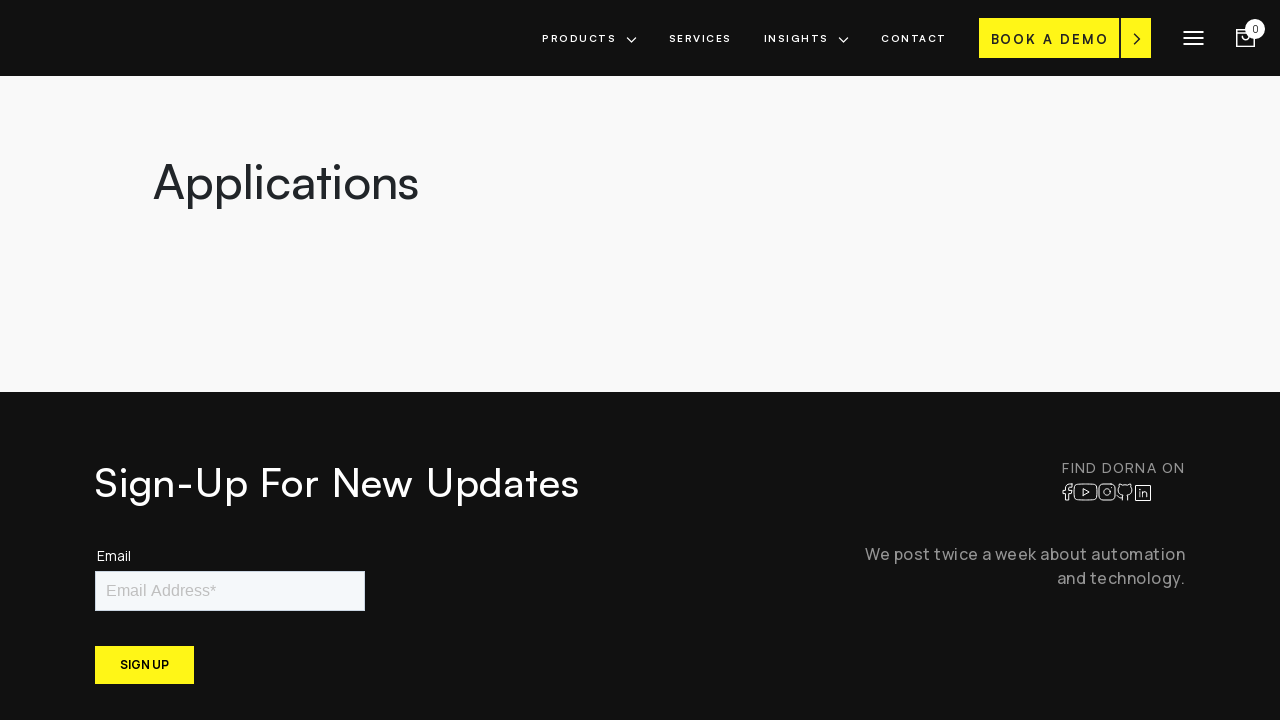

--- FILE ---
content_type: text/html; charset=UTF-8
request_url: https://dorna.ai/application/
body_size: 19454
content:
    <html>

<head>
    <meta charset="utf-8">
    <meta http-equiv="X-UA-Compatible" content="IE=edge">
    <meta name="viewport" content="width=device-width, initial-scale=1">
    <!-- <link rel="icon" href="img/" type="image/gif" sizes="16x16"> -->
   
          <title> Applications | Dorna Robotics</title>
        <!-- CSS Starts-->
   
    <!-- Manrope Google Font -->
    <link rel="preconnect" href="https://fonts.googleapis.com">
    <link rel="preconnect" href="https://fonts.gstatic.com" crossorigin>
    <link href="https://fonts.googleapis.com/css2?family=Manrope:wght@400;500;600;700&display=swap" rel="stylesheet"> 
    <link href="https://api.fontshare.com/v2/css?f[]=satoshi@900,700,500,400&display=swap" rel="stylesheet">    
    <link href="https://unpkg.com/aos@2.3.1/dist/aos.css" rel="stylesheet">
    <link rel="stylesheet" href="https://cdn.jsdelivr.net/npm/swiper@9/swiper-bundle.min.css"/>
    <!-- <link href="css/style.css" rel="stylesheet">
     <link href="css/anshul.css" rel="stylesheet"> -->
     <!-- <link href="css/Homepage.css" rel="stylesheet"> -->
     <link href="https://dorna.ai/wp-content/themes/Dorna/css/extra.css" rel="stylesheet">

     <!-- Google Tag Manager -->
    <script>(function(w,d,s,l,i){w[l]=w[l]||[];w[l].push({'gtm.start':new Date().getTime(),event:'gtm.js'});var f=d.getElementsByTagName(s)[0],j=d.createElement(s),dl=l!='dataLayer'?'&l='+l:'';j.async=true;j.src='https://www.googletagmanager.com/gtm.js?id='+i+dl;f.parentNode.insertBefore(j,f);})(window,document,'script','dataLayer','GTM-NL9Z69V');</script>
    <!-- End Google Tag Manager -->
    
    <!-- CSS Ends-->
    <meta name='robots' content='index, follow, max-image-preview:large, max-snippet:-1, max-video-preview:-1'/>
<!-- This site has installed PayPal for WooCommerce v3.1.6 - https://www.angelleye.com/product/woocommerce-paypal-plugin/ -->

	<!-- This site is optimized with the Yoast SEO plugin v24.6 - https://yoast.com/wordpress/plugins/seo/ -->
	<title>Applications - Dorna Robotics</title>
	<link rel="canonical" href="https://dorna.ai/application/"/>
	<meta property="og:locale" content="en_US"/>
	<meta property="og:type" content="article"/>
	<meta property="og:title" content="Applications - Dorna Robotics"/>
	<meta property="og:url" content="https://dorna.ai/application/"/>
	<meta property="og:site_name" content="Dorna Robotics"/>
	<meta property="article:publisher" content="https://www.facebook.com/dornarobotics"/>
	<meta property="article:modified_time" content="2025-08-11T20:00:13+00:00"/>
	<meta name="twitter:card" content="summary_large_image"/>
	<script type="application/ld+json" class="yoast-schema-graph">{"@context":"https://schema.org","@graph":[{"@type":"WebPage","@id":"https://dorna.ai/application/","url":"https://dorna.ai/application/","name":"Applications - Dorna Robotics","isPartOf":{"@id":"https://dorna.ai/#website"},"datePublished":"2022-11-30T06:41:22+00:00","dateModified":"2025-08-11T20:00:13+00:00","breadcrumb":{"@id":"https://dorna.ai/application/#breadcrumb"},"inLanguage":"en-US","potentialAction":[{"@type":"ReadAction","target":["https://dorna.ai/application/"]}]},{"@type":"BreadcrumbList","@id":"https://dorna.ai/application/#breadcrumb","itemListElement":[{"@type":"ListItem","position":1,"name":"Home","item":"https://dorna.ai/"},{"@type":"ListItem","position":2,"name":"Applications"}]},{"@type":"WebSite","@id":"https://dorna.ai/#website","url":"https://dorna.ai/","name":"Dorna Robotics","description":"Dorna Robotics","potentialAction":[{"@type":"SearchAction","target":{"@type":"EntryPoint","urlTemplate":"https://dorna.ai/?s={search_term_string}"},"query-input":{"@type":"PropertyValueSpecification","valueRequired":true,"valueName":"search_term_string"}}],"inLanguage":"en-US"}]}</script>
	<!-- / Yoast SEO plugin. -->


<link rel="alternate" type="application/rss+xml" title="Dorna Robotics &raquo; Feed" href="https://dorna.ai/feed/"/>
<link rel="alternate" type="application/rss+xml" title="Dorna Robotics &raquo; Comments Feed" href="https://dorna.ai/comments/feed/"/>
<link rel="alternate" title="oEmbed (JSON)" type="application/json+oembed" href="https://dorna.ai/wp-json/oembed/1.0/embed?url=https%3A%2F%2Fdorna.ai%2Fapplication%2F"/>
<link rel="alternate" title="oEmbed (XML)" type="text/xml+oembed" href="https://dorna.ai/wp-json/oembed/1.0/embed?url=https%3A%2F%2Fdorna.ai%2Fapplication%2F&#038;format=xml"/>
<style type="text/css" media="all">.wpautoterms-footer{background-color:#fff;text-align:center}.wpautoterms-footer a{color:#000;font-family:Arial,sans-serif;font-size:14px}.wpautoterms-footer .separator{color:#ccc;font-family:Arial,sans-serif;font-size:14px}</style>
<style id='wp-img-auto-sizes-contain-inline-css' type='text/css'>img:is([sizes=auto i],[sizes^="auto," i]){contain-intrinsic-size:3000px 1500px}</style>
<style id='wp-emoji-styles-inline-css' type='text/css'>img.wp-smiley,img.emoji{display:inline!important;border:none!important;box-shadow:none!important;height:1em!important;width:1em!important;margin:0 .07em!important;vertical-align:-.1em!important;background:none!important;padding:0!important}</style>
<style id='wp-block-library-inline-css' type='text/css'>:root{--wp-block-synced-color:#7a00df;--wp-block-synced-color--rgb:122 , 0 , 223;--wp-bound-block-color:var(--wp-block-synced-color);--wp-editor-canvas-background:#ddd;--wp-admin-theme-color:#007cba;--wp-admin-theme-color--rgb:0 , 124 , 186;--wp-admin-theme-color-darker-10:#006ba1;--wp-admin-theme-color-darker-10--rgb:0 , 107 , 160.5;--wp-admin-theme-color-darker-20:#005a87;--wp-admin-theme-color-darker-20--rgb:0 , 90 , 135;--wp-admin-border-width-focus:2px}@media (min-resolution:192dpi){:root{--wp-admin-border-width-focus:1.5px}}.wp-element-button{cursor:pointer}:root .has-very-light-gray-background-color{background-color:#eee}:root .has-very-dark-gray-background-color{background-color:#313131}:root .has-very-light-gray-color{color:#eee}:root .has-very-dark-gray-color{color:#313131}:root .has-vivid-green-cyan-to-vivid-cyan-blue-gradient-background{background:linear-gradient(135deg,#00d084,#0693e3)}:root .has-purple-crush-gradient-background{background:linear-gradient(135deg,#34e2e4,#4721fb 50%,#ab1dfe)}:root .has-hazy-dawn-gradient-background{background:linear-gradient(135deg,#faaca8,#dad0ec)}:root .has-subdued-olive-gradient-background{background:linear-gradient(135deg,#fafae1,#67a671)}:root .has-atomic-cream-gradient-background{background:linear-gradient(135deg,#fdd79a,#004a59)}:root .has-nightshade-gradient-background{background:linear-gradient(135deg,#330968,#31cdcf)}:root .has-midnight-gradient-background{background:linear-gradient(135deg,#020381,#2874fc)}:root{--wp--preset--font-size--normal:16px;--wp--preset--font-size--huge:42px}.has-regular-font-size{font-size:1em}.has-larger-font-size{font-size:2.625em}.has-normal-font-size{font-size:var(--wp--preset--font-size--normal)}.has-huge-font-size{font-size:var(--wp--preset--font-size--huge)}:root .has-text-align-center{text-align:center}:root .has-text-align-left{text-align:left}:root .has-text-align-right{text-align:right}.has-fit-text{white-space:nowrap!important}#end-resizable-editor-section{display:none}.aligncenter{clear:both}.items-justified-left{justify-content:flex-start}.items-justified-center{justify-content:center}.items-justified-right{justify-content:flex-end}.items-justified-space-between{justify-content:space-between}.screen-reader-text{word-wrap:normal!important;border:0;clip-path:inset(50%);height:1px;margin:-1px;overflow:hidden;padding:0;position:absolute;width:1px}.screen-reader-text:focus{background-color:#ddd;clip-path:none;color:#444;display:block;font-size:1em;height:auto;left:5px;line-height:normal;padding:15px 23px 14px;text-decoration:none;top:5px;width:auto;z-index:100000}html :where(.has-border-color){border-style:solid}html :where([style*=border-top-color]){border-top-style:solid}html :where([style*=border-right-color]){border-right-style:solid}html :where([style*=border-bottom-color]){border-bottom-style:solid}html :where([style*=border-left-color]){border-left-style:solid}html :where([style*=border-width]){border-style:solid}html :where([style*=border-top-width]){border-top-style:solid}html :where([style*=border-right-width]){border-right-style:solid}html :where([style*=border-bottom-width]){border-bottom-style:solid}html :where([style*=border-left-width]){border-left-style:solid}html :where(img[class*=wp-image-]){height:auto;max-width:100%}:where(figure){margin:0 0 1em}html :where(.is-position-sticky){--wp-admin--admin-bar--position-offset:var(--wp-admin--admin-bar--height,0)}@media screen and (max-width:600px){html :where(.is-position-sticky){--wp-admin--admin-bar--position-offset:0}}</style><link rel='stylesheet' id='wc-blocks-style-css' href='https://dorna.ai/wp-content/plugins/woocommerce/assets/client/blocks/wc-blocks.css?ver=wc-9.7.2' type='text/css' media='all'/>
<style id='global-styles-inline-css' type='text/css'>:root{--wp--preset--aspect-ratio--square:1;--wp--preset--aspect-ratio--4-3: 4/3;--wp--preset--aspect-ratio--3-4: 3/4;--wp--preset--aspect-ratio--3-2: 3/2;--wp--preset--aspect-ratio--2-3: 2/3;--wp--preset--aspect-ratio--16-9: 16/9;--wp--preset--aspect-ratio--9-16: 9/16;--wp--preset--color--black:#000;--wp--preset--color--cyan-bluish-gray:#abb8c3;--wp--preset--color--white:#fff;--wp--preset--color--pale-pink:#f78da7;--wp--preset--color--vivid-red:#cf2e2e;--wp--preset--color--luminous-vivid-orange:#ff6900;--wp--preset--color--luminous-vivid-amber:#fcb900;--wp--preset--color--light-green-cyan:#7bdcb5;--wp--preset--color--vivid-green-cyan:#00d084;--wp--preset--color--pale-cyan-blue:#8ed1fc;--wp--preset--color--vivid-cyan-blue:#0693e3;--wp--preset--color--vivid-purple:#9b51e0;--wp--preset--gradient--vivid-cyan-blue-to-vivid-purple:linear-gradient(135deg,#0693e3 0%,#9b51e0 100%);--wp--preset--gradient--light-green-cyan-to-vivid-green-cyan:linear-gradient(135deg,#7adcb4 0%,#00d082 100%);--wp--preset--gradient--luminous-vivid-amber-to-luminous-vivid-orange:linear-gradient(135deg,#fcb900 0%,#ff6900 100%);--wp--preset--gradient--luminous-vivid-orange-to-vivid-red:linear-gradient(135deg,#ff6900 0%,#cf2e2e 100%);--wp--preset--gradient--very-light-gray-to-cyan-bluish-gray:linear-gradient(135deg,#eee 0%,#a9b8c3 100%);--wp--preset--gradient--cool-to-warm-spectrum:linear-gradient(135deg,#4aeadc 0%,#9778d1 20%,#cf2aba 40%,#ee2c82 60%,#fb6962 80%,#fef84c 100%);--wp--preset--gradient--blush-light-purple:linear-gradient(135deg,#ffceec 0%,#9896f0 100%);--wp--preset--gradient--blush-bordeaux:linear-gradient(135deg,#fecda5 0%,#fe2d2d 50%,#6b003e 100%);--wp--preset--gradient--luminous-dusk:linear-gradient(135deg,#ffcb70 0%,#c751c0 50%,#4158d0 100%);--wp--preset--gradient--pale-ocean:linear-gradient(135deg,#fff5cb 0%,#b6e3d4 50%,#33a7b5 100%);--wp--preset--gradient--electric-grass:linear-gradient(135deg,#caf880 0%,#71ce7e 100%);--wp--preset--gradient--midnight:linear-gradient(135deg,#020381 0%,#2874fc 100%);--wp--preset--font-size--small:13px;--wp--preset--font-size--medium:20px;--wp--preset--font-size--large:36px;--wp--preset--font-size--x-large:42px;--wp--preset--font-family--inter:"Inter" , sans-serif;--wp--preset--font-family--cardo:Cardo;--wp--preset--spacing--20:.44rem;--wp--preset--spacing--30:.67rem;--wp--preset--spacing--40:1rem;--wp--preset--spacing--50:1.5rem;--wp--preset--spacing--60:2.25rem;--wp--preset--spacing--70:3.38rem;--wp--preset--spacing--80:5.06rem;--wp--preset--shadow--natural:6px 6px 9px rgba(0,0,0,.2);--wp--preset--shadow--deep:12px 12px 50px rgba(0,0,0,.4);--wp--preset--shadow--sharp:6px 6px 0 rgba(0,0,0,.2);--wp--preset--shadow--outlined:6px 6px 0 -3px #fff , 6px 6px #000;--wp--preset--shadow--crisp:6px 6px 0 #000}:where(body) {margin:0}:where(.is-layout-flex){gap:.5em}:where(.is-layout-grid){gap:.5em}body .is-layout-flex{display:flex}.is-layout-flex{flex-wrap:wrap;align-items:center}.is-layout-flex > :is(*, div){margin:0}body .is-layout-grid{display:grid}.is-layout-grid > :is(*, div){margin:0}body{padding-top:0;padding-right:0;padding-bottom:0;padding-left:0}a:where(:not(.wp-element-button)){text-decoration:underline}:root :where(.wp-element-button, .wp-block-button__link){background-color:#32373c;border-width:0;color:#fff;font-family:inherit;font-size:inherit;font-style:inherit;font-weight:inherit;letter-spacing:inherit;line-height:inherit;padding-top: calc(0.667em + 2px);padding-right: calc(1.333em + 2px);padding-bottom: calc(0.667em + 2px);padding-left: calc(1.333em + 2px);text-decoration:none;text-transform:inherit}.has-black-color{color:var(--wp--preset--color--black)!important}.has-cyan-bluish-gray-color{color:var(--wp--preset--color--cyan-bluish-gray)!important}.has-white-color{color:var(--wp--preset--color--white)!important}.has-pale-pink-color{color:var(--wp--preset--color--pale-pink)!important}.has-vivid-red-color{color:var(--wp--preset--color--vivid-red)!important}.has-luminous-vivid-orange-color{color:var(--wp--preset--color--luminous-vivid-orange)!important}.has-luminous-vivid-amber-color{color:var(--wp--preset--color--luminous-vivid-amber)!important}.has-light-green-cyan-color{color:var(--wp--preset--color--light-green-cyan)!important}.has-vivid-green-cyan-color{color:var(--wp--preset--color--vivid-green-cyan)!important}.has-pale-cyan-blue-color{color:var(--wp--preset--color--pale-cyan-blue)!important}.has-vivid-cyan-blue-color{color:var(--wp--preset--color--vivid-cyan-blue)!important}.has-vivid-purple-color{color:var(--wp--preset--color--vivid-purple)!important}.has-black-background-color{background-color:var(--wp--preset--color--black)!important}.has-cyan-bluish-gray-background-color{background-color:var(--wp--preset--color--cyan-bluish-gray)!important}.has-white-background-color{background-color:var(--wp--preset--color--white)!important}.has-pale-pink-background-color{background-color:var(--wp--preset--color--pale-pink)!important}.has-vivid-red-background-color{background-color:var(--wp--preset--color--vivid-red)!important}.has-luminous-vivid-orange-background-color{background-color:var(--wp--preset--color--luminous-vivid-orange)!important}.has-luminous-vivid-amber-background-color{background-color:var(--wp--preset--color--luminous-vivid-amber)!important}.has-light-green-cyan-background-color{background-color:var(--wp--preset--color--light-green-cyan)!important}.has-vivid-green-cyan-background-color{background-color:var(--wp--preset--color--vivid-green-cyan)!important}.has-pale-cyan-blue-background-color{background-color:var(--wp--preset--color--pale-cyan-blue)!important}.has-vivid-cyan-blue-background-color{background-color:var(--wp--preset--color--vivid-cyan-blue)!important}.has-vivid-purple-background-color{background-color:var(--wp--preset--color--vivid-purple)!important}.has-black-border-color{border-color:var(--wp--preset--color--black)!important}.has-cyan-bluish-gray-border-color{border-color:var(--wp--preset--color--cyan-bluish-gray)!important}.has-white-border-color{border-color:var(--wp--preset--color--white)!important}.has-pale-pink-border-color{border-color:var(--wp--preset--color--pale-pink)!important}.has-vivid-red-border-color{border-color:var(--wp--preset--color--vivid-red)!important}.has-luminous-vivid-orange-border-color{border-color:var(--wp--preset--color--luminous-vivid-orange)!important}.has-luminous-vivid-amber-border-color{border-color:var(--wp--preset--color--luminous-vivid-amber)!important}.has-light-green-cyan-border-color{border-color:var(--wp--preset--color--light-green-cyan)!important}.has-vivid-green-cyan-border-color{border-color:var(--wp--preset--color--vivid-green-cyan)!important}.has-pale-cyan-blue-border-color{border-color:var(--wp--preset--color--pale-cyan-blue)!important}.has-vivid-cyan-blue-border-color{border-color:var(--wp--preset--color--vivid-cyan-blue)!important}.has-vivid-purple-border-color{border-color:var(--wp--preset--color--vivid-purple)!important}.has-vivid-cyan-blue-to-vivid-purple-gradient-background{background:var(--wp--preset--gradient--vivid-cyan-blue-to-vivid-purple)!important}.has-light-green-cyan-to-vivid-green-cyan-gradient-background{background:var(--wp--preset--gradient--light-green-cyan-to-vivid-green-cyan)!important}.has-luminous-vivid-amber-to-luminous-vivid-orange-gradient-background{background:var(--wp--preset--gradient--luminous-vivid-amber-to-luminous-vivid-orange)!important}.has-luminous-vivid-orange-to-vivid-red-gradient-background{background:var(--wp--preset--gradient--luminous-vivid-orange-to-vivid-red)!important}.has-very-light-gray-to-cyan-bluish-gray-gradient-background{background:var(--wp--preset--gradient--very-light-gray-to-cyan-bluish-gray)!important}.has-cool-to-warm-spectrum-gradient-background{background:var(--wp--preset--gradient--cool-to-warm-spectrum)!important}.has-blush-light-purple-gradient-background{background:var(--wp--preset--gradient--blush-light-purple)!important}.has-blush-bordeaux-gradient-background{background:var(--wp--preset--gradient--blush-bordeaux)!important}.has-luminous-dusk-gradient-background{background:var(--wp--preset--gradient--luminous-dusk)!important}.has-pale-ocean-gradient-background{background:var(--wp--preset--gradient--pale-ocean)!important}.has-electric-grass-gradient-background{background:var(--wp--preset--gradient--electric-grass)!important}.has-midnight-gradient-background{background:var(--wp--preset--gradient--midnight)!important}.has-small-font-size{font-size:var(--wp--preset--font-size--small)!important}.has-medium-font-size{font-size:var(--wp--preset--font-size--medium)!important}.has-large-font-size{font-size:var(--wp--preset--font-size--large)!important}.has-x-large-font-size{font-size:var(--wp--preset--font-size--x-large)!important}.has-inter-font-family{font-family: var(--wp--preset--font-family--inter) !important}.has-cardo-font-family{font-family: var(--wp--preset--font-family--cardo) !important}</style>

<style id='classic-theme-styles-inline-css' type='text/css'>.wp-block-button__link{background-color:#32373c;border-radius:9999px;box-shadow:none;color:#fff;font-size:1.125em;padding:calc(.667em + 2px) calc(1.333em + 2px);text-decoration:none}.wp-block-file__button{background:#32373c;color:#fff}.wp-block-accordion-heading{margin:0}.wp-block-accordion-heading__toggle{background-color:inherit!important;color:inherit!important}.wp-block-accordion-heading__toggle:not(:focus-visible){outline:none}.wp-block-accordion-heading__toggle:focus,.wp-block-accordion-heading__toggle:hover{background-color:inherit!important;border:none;box-shadow:none;color:inherit;padding:var(--wp--preset--spacing--20,1em) 0;text-decoration:none}.wp-block-accordion-heading__toggle:focus-visible{outline:auto;outline-offset:0}</style>
<link rel='stylesheet' id='wpautoterms_css-css' href='https://dorna.ai/wp-content/plugins/auto-terms-of-service-and-privacy-policy/css/wpautoterms.css?ver=6.9' type='text/css' media='all'/>
<link rel='stylesheet' id='contact-form-7-css' href='https://dorna.ai/wp-content/plugins/contact-form-7/includes/css/styles.css?ver=6.0.4' type='text/css' media='all'/>
<link rel='stylesheet' id='woocommerce-layout-css' href='https://dorna.ai/wp-content/plugins/woocommerce/assets/css/woocommerce-layout.css?ver=9.7.2' type='text/css' media='all'/>
<link rel='stylesheet' id='woocommerce-smallscreen-css' href='https://dorna.ai/wp-content/plugins/woocommerce/assets/css/woocommerce-smallscreen.css?ver=9.7.2' type='text/css' media='only screen and (max-width: 768px)'/>
<link rel='stylesheet' id='woocommerce-general-css' href='https://dorna.ai/wp-content/plugins/woocommerce/assets/css/woocommerce.css?ver=9.7.2' type='text/css' media='all'/>
<style id='woocommerce-inline-inline-css' type='text/css'>.woocommerce form .form-row .required{visibility:visible}</style>
<link rel='stylesheet' id='brands-styles-css' href='https://dorna.ai/wp-content/plugins/woocommerce/assets/css/brands.css?ver=9.7.2' type='text/css' media='all'/>
<link rel='stylesheet' id='bootstrap.min-css' href='https://dorna.ai/wp-content/themes/Dorna/css/bootstrap.min.css?ver=6.9' type='text/css' media='all'/>
<link rel='stylesheet' id='owl.carousel.min-css' href='https://dorna.ai/wp-content/themes/Dorna/css/owl.carousel.min.css?ver=6.9' type='text/css' media='all'/>
<link rel='stylesheet' id='owl.theme.default.min-css' href='https://dorna.ai/wp-content/themes/Dorna/css/owl.theme.default.min.css?ver=6.9' type='text/css' media='all'/>
<link rel='stylesheet' id='main-css' href='https://dorna.ai/wp-content/themes/Dorna/css/main.css?ver=6.9' type='text/css' media='all'/>
<link rel='stylesheet' id='ronit-css' href='https://dorna.ai/wp-content/themes/Dorna/css/ronit.css?ver=6.9' type='text/css' media='all'/>
<link rel='stylesheet' id='software-css' href='https://dorna.ai/wp-content/themes/Dorna/css/software.css?ver=6.9' type='text/css' media='all'/>
<link rel='stylesheet' id='cart-css' href='https://dorna.ai/wp-content/themes/Dorna/css/cart.css?ver=6.9' type='text/css' media='all'/>
<link rel='stylesheet' id='blog-inner-css' href='https://dorna.ai/wp-content/themes/Dorna/css/blog-inner.css?ver=6.9' type='text/css' media='all'/>
<link rel='stylesheet' id='blog-main-css' href='https://dorna.ai/wp-content/themes/Dorna/css/blog-main.css?ver=6.9' type='text/css' media='all'/>
<link rel='stylesheet' id='heateor_sss_frontend_css-css' href='https://dorna.ai/wp-content/plugins/sassy-social-share/public/css/sassy-social-share-public.css?ver=3.3.70' type='text/css' media='all'/>
<style id='heateor_sss_frontend_css-inline-css' type='text/css'>.heateor_sss_button_instagram span.heateor_sss_svg,a.heateor_sss_instagram span.heateor_sss_svg{background:radial-gradient(circle at 30% 107%,#fdf497 0,#fdf497 5%,#fd5949 45%,#d6249f 60%,#285aeb 90%)}div.heateor_sss_horizontal_sharing a.heateor_sss_button_instagram span{background:#f9f9f9!important}div.heateor_sss_standard_follow_icons_container a.heateor_sss_button_instagram span{background:#f9f9f9}.heateor_sss_horizontal_sharing .heateor_sss_svg,.heateor_sss_standard_follow_icons_container .heateor_sss_svg{background-color:#f9f9f9!important;background:#f9f9f9!important;color:#636363;border-width:0;border-style:solid;border-color:transparent}div.heateor_sss_horizontal_sharing span.heateor_sss_svg svg:hover path:not(.heateor_sss_no_fill),div.heateor_sss_horizontal_sharing span.heateor_sss_svg svg:hover ellipse, div.heateor_sss_horizontal_sharing span.heateor_sss_svg svg:hover circle, div.heateor_sss_horizontal_sharing span.heateor_sss_svg svg:hover polygon, div.heateor_sss_horizontal_sharing span.heateor_sss_svg svg:hover rect:not(.heateor_sss_no_fill){fill:#0d6efd}div.heateor_sss_horizontal_sharing span.heateor_sss_svg svg:hover path.heateor_sss_svg_stroke,div.heateor_sss_horizontal_sharing span.heateor_sss_svg svg:hover rect.heateor_sss_svg_stroke{stroke:#0d6efd}.heateor_sss_horizontal_sharing span.heateor_sss_svg:hover,.heateor_sss_standard_follow_icons_container span.heateor_sss_svg:hover{color:#0d6efd;border-color:transparent}.heateor_sss_vertical_sharing span.heateor_sss_svg,.heateor_sss_floating_follow_icons_container span.heateor_sss_svg{color:#fff;border-width:0;border-style:solid;border-color:transparent}.heateor_sss_vertical_sharing span.heateor_sss_svg:hover,.heateor_sss_floating_follow_icons_container span.heateor_sss_svg:hover{border-color:transparent}@media screen and (max-width:783px){.heateor_sss_vertical_sharing{display:none!important}}</style>
<script type="text/javascript" src="https://dorna.ai/wp-includes/js/jquery/jquery.min.js?ver=3.7.1" id="jquery-core-js"></script>
<script type="text/javascript" src="https://dorna.ai/wp-includes/js/jquery/jquery-migrate.min.js?ver=3.4.1" id="jquery-migrate-js"></script>
<script type="text/javascript" src="https://dorna.ai/wp-content/themes/Dorna/js/jquery.validate.js?ver=6.9" id="validate-script-js"></script>
<script type="text/javascript" id="ajax-auth-script-js-extra">//<![CDATA[
var ajax_auth_object={"ajaxurl":"https://dorna.ai/wp-admin/admin-ajax.php","redirecturl":"https://dorna.ai/my-account","loadingmessage":"Sending user info, please wait..."};
//]]></script>
<script type="text/javascript" src="https://dorna.ai/wp-content/themes/Dorna/js/ajax-auth-script.js?ver=6.9" id="ajax-auth-script-js"></script>
<script type="text/javascript" src="https://dorna.ai/wp-content/plugins/gutenberg/build/scripts/dom-ready/index.min.js?ver=a06281ae5cf5500e9317" id="wp-dom-ready-js"></script>
<script type="text/javascript" src="https://dorna.ai/wp-content/plugins/auto-terms-of-service-and-privacy-policy/js/base.js?ver=2.5.1" id="wpautoterms_base-js"></script>
<script type="text/javascript" src="https://dorna.ai/wp-content/plugins/woocommerce/assets/js/jquery-blockui/jquery.blockUI.min.js?ver=2.7.0-wc.9.7.2" id="jquery-blockui-js" defer="defer" data-wp-strategy="defer"></script>
<script type="text/javascript" id="wc-add-to-cart-js-extra">//<![CDATA[
var wc_add_to_cart_params={"ajax_url":"/wp-admin/admin-ajax.php","wc_ajax_url":"/?wc-ajax=%%endpoint%%","i18n_view_cart":"View cart","cart_url":"https://dorna.ai/cart/","is_cart":"","cart_redirect_after_add":"no"};
//]]></script>
<script type="text/javascript" src="https://dorna.ai/wp-content/plugins/woocommerce/assets/js/frontend/add-to-cart.min.js?ver=9.7.2" id="wc-add-to-cart-js" defer="defer" data-wp-strategy="defer"></script>
<script type="text/javascript" src="https://dorna.ai/wp-content/plugins/woocommerce/assets/js/js-cookie/js.cookie.min.js?ver=2.1.4-wc.9.7.2" id="js-cookie-js" defer="defer" data-wp-strategy="defer"></script>
<script type="text/javascript" id="woocommerce-js-extra">//<![CDATA[
var woocommerce_params={"ajax_url":"/wp-admin/admin-ajax.php","wc_ajax_url":"/?wc-ajax=%%endpoint%%","i18n_password_show":"Show password","i18n_password_hide":"Hide password"};
//]]></script>
<script type="text/javascript" src="https://dorna.ai/wp-content/plugins/woocommerce/assets/js/frontend/woocommerce.min.js?ver=9.7.2" id="woocommerce-js" defer="defer" data-wp-strategy="defer"></script>
<link rel="https://api.w.org/" href="https://dorna.ai/wp-json/"/><link rel="alternate" title="JSON" type="application/json" href="https://dorna.ai/wp-json/wp/v2/pages/127"/><link rel="EditURI" type="application/rsd+xml" title="RSD" href="https://dorna.ai/xmlrpc.php?rsd"/>
<meta name="generator" content="WordPress 6.9"/>
<meta name="generator" content="WooCommerce 9.7.2"/>
<link rel='shortlink' href='https://dorna.ai/?p=127'/>
	<noscript><style>.woocommerce-product-gallery{opacity:1!important}</style></noscript>
	<style id='wp-fonts-local'>@font-face{font-family:Inter;font-style:normal;font-weight:300 900;font-display:fallback;font-stretch:normal;src:url(https://dorna.ai/wp-content/plugins/woocommerce/assets/fonts/Inter-VariableFont_slnt,wght.woff2) format('woff2')}@font-face{font-family:Cardo;font-style:normal;font-weight:400;font-display:fallback;src:url(https://dorna.ai/wp-content/plugins/woocommerce/assets/fonts/cardo_normal_400.woff2) format('woff2')}</style>
<link rel="icon" href="https://dorna.ai/wp-content/uploads/2023/01/favicon.png" sizes="32x32"/>
<link rel="icon" href="https://dorna.ai/wp-content/uploads/2023/01/favicon.png" sizes="192x192"/>
<link rel="apple-touch-icon" href="https://dorna.ai/wp-content/uploads/2023/01/favicon.png"/>
<meta name="msapplication-TileImage" content="https://dorna.ai/wp-content/uploads/2023/01/favicon.png"/>
		<style type="text/css" id="wp-custom-css">.heateor_sss_sharing_container.heateor_sss_horizontal_sharing{margin-top:-12px}span.rt-label.rt-prefix{display:none}span.rt-label.rt-postfix{display:none}.acs-img a{width:100%}.yith-ywraq-add-to-quote{width:100%;   background: #FFF617;border:none;color:#111;font-family:Satoshi;font-size:12px;font-weight:700;line-height:18px;letter-spacing:.15em;text-align:center;text-transform:uppercase}.video-sp{margin:0 auto;max-width:1100px;padding-top:140px}.hidden{display:none;visibility:hidden}.total_prc{font-family:'Satoshi',sans-serif;font-size:20px;font-weight:700;line-height:28px;letter-spacing:.02em;text-align:left;color:#222;text-transform:uppercase}.quantity_text form.cart{margin:0}.quantity_text{margin-bottom:35px}.static-content-row li ol{list-style:disc;counter-reset:none}.static-content-row li a{border-bottom:1px solid transparent;transition:.4s all ease;font-size:18px;vertical-align:top}.static-content-row li ol a{font-size:16px}.static-content-row li a:hover{border-bottom:1px solid #222}.static-content-row h3,.static-content-row h2,.static-content-row h4,.static-content-row h5,.static-content-row h6{text-transform:initial}.has-text-align-center{text-align:center!important}.blog-inner-bottom-cta{text-align:center;margin-top:16px}.blog-inner-bottom-cta a{border-bottom:0;line-height:150%!important;font-size:13px!important;padding-bottom:15px!important;position:relative;display:inline-flex;align-items:center}.static-content-row ol{display:inline-flex;flex-direction:column;gap:4px}.static-content-row p a{border-bottom:1px solid transparent}.static-content-row p a:hover{border-bottom:1px solid #222;color:#222}.wp-block-buttons>.wp-block-button.has-custom-font-size .wp-block-button__link{width:auto;border:none;padding:16px 24px;font-size:14px}.wp-block-buttons>.wp-block-button.has-custom-font-size .wp-block-button__link:hover{background-color:#c8b400!important;color:#fff!important}.wp-block-buttons>.wp-block-button.wp-block-button__width-50{text-align:center}section.blog-text.bt-bottom.static-content-row ol{display:flex!important;flex-direction:column;gap:4px;margin-top:6px}section.blog-text.bt-bottom.static-content-row ol li{padding-bottom:4px}section.blog-text.bt-bottom.static-content-row li a{vertical-align:unset!important;transition:.4s ease all}section.blog-text.bt-bottom.static-content-row li a{border-bottom:none!important}section.blog-text.bt-bottom.static-content-row li a:hover{border:none!important;text-decoration:underline}#overlay-loader{position:fixed;top:0;left:0;width:100%;height:100%;background-color:rgba(0,0,0,.5);z-index:9999;display:flex;align-items:center;justify-content:center}.loader{border:2px solid #f3f3f3;border-top:2px solid #3498db;border-radius:50%;width:50px;height:50px;animation:spin 1s linear infinite}@keyframes spin {
    0% {
        transform: rotate(0deg);
    }
    100% {
        transform: rotate(360deg);
    }
}</style>
		<link rel='stylesheet' id='wc-stripe-blocks-checkout-style-css' href='https://dorna.ai/wp-content/plugins/woocommerce-gateway-stripe/build/upe_blocks.css?ver=80aba14d0d0aecb5950a5419963416fe' type='text/css' media='all'/>
</head>
<body class="wp-singular page-template-default page page-id-127 page-parent wp-theme-Dorna theme-Dorna woocommerce-no-js">

<!-- Google Tag Manager (noscript) -->
<noscript><iframe src="https://www.googletagmanager.com/ns.html?id=GTM-NL9Z69V" height="0" width="0" style="display:none;visibility:hidden"></iframe></noscript>
<!-- End Google Tag Manager (noscript) -->


     <!-- Mobile Sidebar Start -->
     <div id="mySidenav" class="sidenav">
        <div class="sidenav_top">
            <a href="https://dorna.ai" class="sd_logo"><img src="https://dorna.ai/wp-content/uploads/2023/05/black-horizontal-1.svg" alt="Mobile logo"></a>
            <a href="javascript:void(0)" class="closebtn" onclick="closeNav()">
                <svg width="18" height="18" viewBox="0 0 18 18" fill="none">
                    <path d="M16.5 1.5L1.5 16.5" stroke="white" stroke-width="2" stroke-linecap="square" stroke-linejoin="round"/>
                    <path d="M1.5 1.5L16.5 16.5" stroke="white" stroke-width="2" stroke-linecap="square" stroke-linejoin="round"/>
                </svg>    
            </a>
        </div>
            <div class="sidenav_menu">
                <div class="grid_box">
                    <nav>
                        <ul class="cd-nav__primary">

                            
                          
                            <li class="has_subs nav-item-li has-child-2">
                                <div class="nav-link">PRODUCTS 
                                    <span class="nav-arrow">
                                        <svg width="15" height="13" viewBox="0 0 11 6" fill="none" xmlns="http://www.w3.org/2000/svg">
                                            <path d="M1.5 1L5.5 5L9.5 1" stroke="white" stroke-width="1.2" stroke-linecap="square"/>
                                        </svg>                                        
                                    </span>
                                </div>
                                <ul class="dropdown">
									                                                                                   <li class=""><a href="https://dorna.ai/robots/" class="nav-link">Robots</a></li>
									                                               <li class=""><a href="https://dorna.ai/accessories/" class="nav-link">Accessories</a></li>
									                                               <li class=""><a href="https://dorna.ai/auxiliary-axes/" class="nav-link">Auxiliary Axes</a></li>
									                                         
                                   
                                </ul> 
                            </li>
                                                        
                            <li class="nav-item-li"> <a href="https://dorna.ai/services" class="nav-link">Services<span></span></a></li>

                                                            <li class="has_subs nav-item-li has-child-1">
                                    <div class="nav-link">Insights                                        <span class="nav-arrow">
                                            <svg width="15" height="13" viewBox="0 0 11 6" fill="none" xmlns="http://www.w3.org/2000/svg">
                                                <path d="M1.5 1L5.5 5L9.5 1" stroke="white" stroke-width="1.2" stroke-linecap="square"/>
                                            </svg>                                        
                                        </span>
                                    </div>
                                    <ul id="menu-insights" class="dropdown"><li id="menu-item-11720" class="menu-item menu-item-type-custom menu-item-object-custom menu-item-11720"><a href="https://dorna.ai/blog" class="nav-link">Blog</a></li>
<li id="menu-item-11721" class="menu-item menu-item-type-custom menu-item-object-custom menu-item-11721"><a href="https://dorna.ai/case-study" class="nav-link">Case Studies</a></li>
<li id="menu-item-13567" class="menu-item menu-item-type-post_type menu-item-object-page menu-item-13567"><a href="https://dorna.ai/tutorial/" class="nav-link">Tutorials</a></li>
</ul>                                </li>
                            
                            <li class="nav-item-li"> <a href="https://dorna.ai/contact" class="nav-link">Contact<span></span></a></li>

                                

                                                            <li class="has_subs nav-item-li has-child-1">
                                    <div class="nav-link">Company                                        <span class="nav-arrow">
                                            <svg width="15" height="13" viewBox="0 0 11 6" fill="none" xmlns="http://www.w3.org/2000/svg">
                                                <path d="M1.5 1L5.5 5L9.5 1" stroke="white" stroke-width="1.2" stroke-linecap="square"/>
                                            </svg>                                        
                                        </span>
                                    </div>
                                    <ul id="menu-company" class="dropdown"><li id="menu-item-11625" class="menu-item menu-item-type-post_type menu-item-object-page menu-item-11625"><a href="https://dorna.ai/about/" title="About Us" class="nav-link">About</a></li>
<li id="menu-item-11626" class="menu-item menu-item-type-post_type menu-item-object-page menu-item-11626"><a href="https://dorna.ai/contact/" title="Contact Us" class="nav-link">Contact</a></li>
</ul>                                </li>
                            
                        </ul>   
                    </nav>
                </div>
                
            </div>

        <div class="fixed-wrapper">
        <div class="scrolldown-btn section-arrow-one active">
            SCROLL
        </div>
            <div class="button-wrapper">
                <a href="https://dorna.ai/book-a-demo" class="primary-CTA header_book-a-demo">BOOK A DEMO
                    <span class="CTA-arrow"><svg width="7" height="10" viewBox="0 0 7 10" fill="none">
                        <path d="M1.5 9L5.5 5C5.5 5 3.0621 2.5621 1.5 1" stroke="#222222" stroke-width="1.2" stroke-linecap="square"/>
                        </svg>
                    </span>
                </a>
                                    <a href="#" class="primary-CTA mobile-login-btn " data-bs-toggle="modal" data-bs-target="#login" data-bs-toggle="modal" data-bs-dismiss="modal">LOGIN
                        <span class="CTA-arrow"><svg width="7" height="10" viewBox="0 0 7 10" fill="none">
                            <path d="M1.5 9L5.5 5C5.5 5 3.0621 2.5621 1.5 1" stroke="#222222" stroke-width="1.2" stroke-linecap="square"/>
                            </svg>
                        </span>
                    </a>
                
            </div>
        </div>
    </div>
    <!-- Mobile Sidebar End  -->
    <header class="main-header black">
<!-- maequee section start -->
    <!-- maequee section End -->
    <div class="container-fluid">
            <nav class="navbar navbar-expand-lg main-navbar">
                <!--Logo Starts-->
                <a class="navbar-brand" href="https://dorna.ai">
                    <img src="https://dorna.ai/wp-content/uploads/2023/05/White-horizontal.svg" alt="Dorna Header Logo">
                </a>
                <!--Logo Ends-->
                <!-- mobile hamburger menu start -->
                <div class="mobile-hamburger">
                    <div class="hamburger-btn-mobile">
                        <svg width="21" height="14" viewBox="0 0 21 14" fill="none">
                            <path d="M1.5 7H19.5" stroke="white" stroke-width="2" stroke-linecap="square" stroke-linejoin="round"/>
                            <path d="M1.5 1H19.5" stroke="white" stroke-width="2" stroke-linecap="square" stroke-linejoin="round"/>
                            <path d="M1.5 13H19.5" stroke="white" stroke-width="2" stroke-linecap="square" stroke-linejoin="round"/>
                        </svg>                                    
                    </div>
                                        <div class="shoping-cart">
                    <a href="https://dorna.ai/cart/">
                                <svg width="19" height="18" viewBox="0 0 19 18" fill="none" xmlns="http://www.w3.org/2000/svg">
                                    <path d="M13.1187 7.33337C13.1187 8.23322 12.7613 9.0962 12.125 9.73249C11.4887 10.3688 10.6257 10.7262 9.72586 10.7262C8.82602 10.7262 7.96304 10.3688 7.32675 9.73249C6.69047 9.0962 6.33301 8.23322 6.33301 7.33337" stroke="#fff" stroke-width="1.5" stroke-linecap="round" stroke-linejoin="round"></path>
                                    <rect x="0.75" y="0.75" width="17.5" height="16.6905" stroke="#fff" stroke-width="1.5"></rect>
                                    <path d="M0.904785 4.07141H17.6429" stroke="#fff" stroke-width="1.5" stroke-linecap="round" stroke-linejoin="round"></path>
                                </svg>                                
                                <span id="cart-num" class="cart-num">0</span>
                    </a>
                    </div>
                </div>

                 <!-- mobile hamburger menu end -->
                <!--Navigation Starts-->
                <div class="collaspe-list" id="navbarTogglerDemo02">
                    <ul class="navbar-nav">

                        
                        

                         
                        <li class="nav-item">
                            <a class="nav-link" href="#!" aria-label=""> PRODUCTS 
                                <span class="nav-arrow">
                                    <svg width="11" height="6" viewBox="0 0 11 6" fill="none">
                                        <path d="M1.5 1L5.5 5L9.5 1" stroke="white" stroke-width="1.2" stroke-linecap="square"/>
                                    </svg>                                        
                                </span>
                            </a>
                               <!-- Inner dropdown start-->
                               <div class="main-dropdown-wrapper dropdown-450">
                                <div class="container">
                                    <div class="mega-menu-dropdown">
                                       <div class="mm-flex">
                                                                                                                                                <a href="https://dorna.ai/robots/">                                        
                                                        <div class="mm-product-box">
                                                            <div class="mm-product-img">
                                                                <img src="https://dorna.ai/wp-content/uploads/2023/05/robots-thubnail-small.jpg" class="image" alt="Product image 1">
                                                            </div>
                                                            <div class="mm-product-content">
                                                                <div class="mm-product-title-wrapper">
                                                                    <div class="mm-product-icon">
                                                                        <img src="">
                                                                    </div>
                                                                    <h4 class="mm-product-title">Robots</h4>
                                                                    <div class="mm-product-arrow">
                                                                        <svg width="10" height="10" viewBox="0 0 10 10" fill="none">
                                                                            <path d="M1 4.42857H0.428571V5.57143H1V4.42857ZM9 5.57143C9.31559 5.57143 9.57143 5.31559 9.57143 5C9.57143 4.68441 9.31559 4.42857 9 4.42857V5.57143ZM1 5.57143H9V4.42857H1V5.57143Z" fill="#222222"/>
                                                                            <path d="M5.40406 0.595939L5 0.191878L4.19188 1L4.59594 1.40406L5.40406 0.595939ZM9 5L9.40406 5.40406L9.80812 5L9.40406 4.59594L9 5ZM4.59594 8.59594C4.37278 8.8191 4.37278 9.1809 4.59594 9.40406C4.8191 9.62722 5.1809 9.62722 5.40406 9.40406L4.59594 8.59594ZM4.59594 1.40406L8.59594 5.40406L9.40406 4.59594L5.40406 0.595939L4.59594 1.40406ZM8.59594 4.59594L4.59594 8.59594L5.40406 9.40406L9.40406 5.40406L8.59594 4.59594Z" fill="#222222"/>
                                                                        </svg>
                                                                    </div>
                                                                </div>
                                                                <p class="mm-product-description"></p>
                                                            </div>
                                                        </div>
                                                    </a>
                                                                                                    <a href="https://dorna.ai/accessories/">                                        
                                                        <div class="mm-product-box">
                                                            <div class="mm-product-img">
                                                                <img src="https://dorna.ai/wp-content/uploads/2023/05/grippers-thubnail-small.jpg" class="image" alt="Product image 1">
                                                            </div>
                                                            <div class="mm-product-content">
                                                                <div class="mm-product-title-wrapper">
                                                                    <div class="mm-product-icon">
                                                                        <img src="">
                                                                    </div>
                                                                    <h4 class="mm-product-title">Accessories</h4>
                                                                    <div class="mm-product-arrow">
                                                                        <svg width="10" height="10" viewBox="0 0 10 10" fill="none">
                                                                            <path d="M1 4.42857H0.428571V5.57143H1V4.42857ZM9 5.57143C9.31559 5.57143 9.57143 5.31559 9.57143 5C9.57143 4.68441 9.31559 4.42857 9 4.42857V5.57143ZM1 5.57143H9V4.42857H1V5.57143Z" fill="#222222"/>
                                                                            <path d="M5.40406 0.595939L5 0.191878L4.19188 1L4.59594 1.40406L5.40406 0.595939ZM9 5L9.40406 5.40406L9.80812 5L9.40406 4.59594L9 5ZM4.59594 8.59594C4.37278 8.8191 4.37278 9.1809 4.59594 9.40406C4.8191 9.62722 5.1809 9.62722 5.40406 9.40406L4.59594 8.59594ZM4.59594 1.40406L8.59594 5.40406L9.40406 4.59594L5.40406 0.595939L4.59594 1.40406ZM8.59594 4.59594L4.59594 8.59594L5.40406 9.40406L9.40406 5.40406L8.59594 4.59594Z" fill="#222222"/>
                                                                        </svg>
                                                                    </div>
                                                                </div>
                                                                <p class="mm-product-description"></p>
                                                            </div>
                                                        </div>
                                                    </a>
                                                                                                    <a href="https://dorna.ai/auxiliary-axes/">                                        
                                                        <div class="mm-product-box">
                                                            <div class="mm-product-img">
                                                                <img src="https://dorna.ai/wp-content/uploads/2023/05/rail-kit-gallary-3.jpg" class="image" alt="Product image 1">
                                                            </div>
                                                            <div class="mm-product-content">
                                                                <div class="mm-product-title-wrapper">
                                                                    <div class="mm-product-icon">
                                                                        <img src="">
                                                                    </div>
                                                                    <h4 class="mm-product-title">Auxiliary Axes</h4>
                                                                    <div class="mm-product-arrow">
                                                                        <svg width="10" height="10" viewBox="0 0 10 10" fill="none">
                                                                            <path d="M1 4.42857H0.428571V5.57143H1V4.42857ZM9 5.57143C9.31559 5.57143 9.57143 5.31559 9.57143 5C9.57143 4.68441 9.31559 4.42857 9 4.42857V5.57143ZM1 5.57143H9V4.42857H1V5.57143Z" fill="#222222"/>
                                                                            <path d="M5.40406 0.595939L5 0.191878L4.19188 1L4.59594 1.40406L5.40406 0.595939ZM9 5L9.40406 5.40406L9.80812 5L9.40406 4.59594L9 5ZM4.59594 8.59594C4.37278 8.8191 4.37278 9.1809 4.59594 9.40406C4.8191 9.62722 5.1809 9.62722 5.40406 9.40406L4.59594 8.59594ZM4.59594 1.40406L8.59594 5.40406L9.40406 4.59594L5.40406 0.595939L4.59594 1.40406ZM8.59594 4.59594L4.59594 8.59594L5.40406 9.40406L9.40406 5.40406L8.59594 4.59594Z" fill="#222222"/>
                                                                        </svg>
                                                                    </div>
                                                                </div>
                                                                <p class="mm-product-description"></p>
                                                            </div>
                                                        </div>
                                                    </a>
                                                                                               
                                       </div>
                                    </div>
                                </div>
                            </div>
                        </li>
                        
                        <li class="nav-item">
                            <a class="nav-link" href="https://dorna.ai/services" aria-label="">Services</a>
                        </li>

                        
                        
                        <li class="nav-item">
                            <a class="nav-link" href="#" aria-label="">Insights                                <span class="nav-arrow">
                                    <svg width="11" height="6" viewBox="0 0 11 6" fill="none">
                                        <path d="M1.5 1L5.5 5L9.5 1" stroke="white" stroke-width="1.2" stroke-linecap="square"/>
                                    </svg>                                        
                                </span>
                            </a>   
                            <!-- Inner dropdown start-->
                            <div class="main-dropdown-wrapper">
                                    <div class="container">
                                        <div class="mega-menu-dropdown">
                                            <ul id="menu-insights-1" class="dropdown-list"><li class="menu-item menu-item-type-custom menu-item-object-custom menu-item-11720"><a href="https://dorna.ai/blog" class="dropdown-link">Blog</a></li>
<li class="menu-item menu-item-type-custom menu-item-object-custom menu-item-11721"><a href="https://dorna.ai/case-study" class="dropdown-link">Case Studies</a></li>
<li class="menu-item menu-item-type-post_type menu-item-object-page menu-item-13567"><a href="https://dorna.ai/tutorial/" class="dropdown-link">Tutorials</a></li>
</ul>                                        </div>
                                    </div>
                            </div>
                        </li>

                                                
                        <li class="nav-item">
                            <a class="nav-link" href="https://dorna.ai/contact" aria-label="">Contact</a>
                        </li>

                    </ul>
                    <div class="navbar-btn-wrapper">
                        <div class="CTA-wrapper">
                            <a href="https://dorna.ai/book-a-demo" class="primary-CTA header_book-a-demo">BOOK A DEMO
                                <span class="CTA-arrow"><svg width="7" height="10" viewBox="0 0 7 10" fill="none">
                                    <path d="M1.5 9L5.5 5C5.5 5 3.0621 2.5621 1.5 1" stroke="#222222" stroke-width="1.2" stroke-linecap="square"/>
                                    </svg>
                                </span>
                            </a>
                        </div>
                        <div class="hamburger-wrapper">
                            <div href="#!" class="hamburger-btn">
                                <svg width="21" height="14" viewBox="0 0 21 14" fill="none">
                                    <path d="M1.5 7H19.5" stroke="white" stroke-width="2" stroke-linecap="square" stroke-linejoin="round"/>
                                    <path d="M1.5 1H19.5" stroke="white" stroke-width="2" stroke-linecap="square" stroke-linejoin="round"/>
                                    <path d="M1.5 13H19.5" stroke="white" stroke-width="2" stroke-linecap="square" stroke-linejoin="round"/>
                                </svg>                                    
                            </div>
                            <div href="#!" class="hamburger-cross-btn">
                                <svg width="18" height="18" viewBox="0 0 18 18" fill="none">
                                    <path d="M16.5 1.5L1.5 16.5" stroke="white" stroke-width="2" stroke-linecap="square" stroke-linejoin="round"></path>
                                    <path d="M1.5 1.5L16.5 16.5" stroke="white" stroke-width="2" stroke-linecap="square" stroke-linejoin="round"></path>
                                </svg>                                                                    
                            </div>
                            <div class="hamburger-menu-wrapper">
                                <div class="hamburger-bottom">
                                        <div class="container">
                                            <div class="mm-flex">

                                                
                                                                                                                                                                    <div class="mm-col">
                                                                <div class="hamburger-box">
                                                                    <h5 class="dropdown-link yellow-color">Company</h5>
                                                                    <ul id="menu-company-1" class="dropdown-list"><li class="menu-item menu-item-type-post_type menu-item-object-page menu-item-11625"><a href="https://dorna.ai/about/" title="About Us">About</a></li>
<li class="menu-item menu-item-type-post_type menu-item-object-page menu-item-11626"><a href="https://dorna.ai/contact/" title="Contact Us">Contact</a></li>
</ul>                                                                </div>
                                                            </div>
                                                    
                                                        <div class="mm-col">
                                                            <div class="hamburger-box">
                                                                <h5 class="dropdown-link yellow-color">account</h5>
                                                                <ul class="dropdown-list">
                                                                                                                                            <li class="dropdown-li">
                                                                            <a href="#!" class="dropdown-link" data-bs-toggle="modal" data-bs-target="#login" data-bs-toggle="modal" data-bs-dismiss="modal">Login</a>
                                                                        </li>
                                                                        <li class="dropdown-li">
                                                                            <a href="#!" class="dropdown-link" data-bs-toggle="modal" data-bs-target="#signup" data-bs-toggle="modal" data-bs-dismiss="modal">sign up</a>
                                                                        </li>
                                                                                                                                    
                                                                </ul>
                                                            </div>
                                                        </div>
                                            </div>
                                        </div>
                                </div>         
                            </div>

                        </div>
                                            <div class="shoping-cart">
                    <a href="https://dorna.ai/cart/">
                                <svg width="19" height="18" viewBox="0 0 19 18" fill="none" xmlns="http://www.w3.org/2000/svg">
                                    <path d="M13.1187 7.33337C13.1187 8.23322 12.7613 9.0962 12.125 9.73249C11.4887 10.3688 10.6257 10.7262 9.72586 10.7262C8.82602 10.7262 7.96304 10.3688 7.32675 9.73249C6.69047 9.0962 6.33301 8.23322 6.33301 7.33337" stroke="#fff" stroke-width="1.5" stroke-linecap="round" stroke-linejoin="round"></path>
                                    <rect x="0.75" y="0.75" width="17.5" height="16.6905" stroke="#fff" stroke-width="1.5"></rect>
                                    <path d="M0.904785 4.07141H17.6429" stroke="#fff" stroke-width="1.5" stroke-linecap="round" stroke-linejoin="round"></path>
                                </svg>                                
                                <span id="cart-num" class="cart-num">0</span>
                            </a>
                        </div>
                    </div>
                </div>
                <!--Navigation Ends-->  
            </nav>
        </div>

    </header>
 


<div class="main-body">
        <section class="extrapad static-section">
            <div class="container-fluid">
                <div class="static-wrapper">
                    <div class="static-title-wrapper">
                        <h1 class="page-title">Applications</h1>
                    </div>
					<div class="static-content-row">
                    					</div>
                    <!-- <div class="static-content-row">
                        <h4 class="static-title">heading</h4>
                        <p>Lorem ipsum <a href="#">link</a>dolor sit amet, consectetur adipiscing elit. Nulla duis nullam quisque euismod fermentum dui ut nisi, proin. Quis adipiscing ornare natoque varius. Augue integer nunc, et aliquam. Fermentum cursus pulvinar massa convallis a eu nullam turpis leo. Vivamus commodo volutpat, lectus varius elit pellentesque neque laoreet. Massa id nulla enim semper. Auctor at orci vitae odio sed velit id. Nec tortor et, rhoncus donec quisque nibh malesuada vel etiam. Neque ultrices nulla eu vestibulum, a feugiat volutpat enim sit. Vulputate amet, arcu sagittis, euismod nunc euismod est scelerisque. 
                            Convallis pulvinar orci etiam hendrerit <a href="#">link</a> justo, convallis sit donec arcu.</p>
                    </div> -->
                </div>
            </div>
        </section>

    
</div>

<footer class="main-footer" id="main-footer"> 
                <!-- footer starts -->
                <div class="footer-wrapper">
                    <div class="footer-upper">
                        <div class="upper-wrapper-container">

                            <div class="upper-top"> 
                                <div class="top-heading">
                                    <h3>Sign-up for new updates</h3>
                                </div>
                                <div class="social-links">
                                    <div class="social-links-text">
                                        <p>Find Dorna On</p>
                                    </div>
                                    <div class="social-links-img">
                                        <a href="https://www.facebook.com/dornarobotics" target="_blank">
                                            <svg width="11" height="18" viewBox="0 0 11 18" fill="none" xmlns="http://www.w3.org/2000/svg">
                                                <path d="M10 1H7.54545C6.46048 1 5.41994 1.42143 4.65274 2.17157C3.88555 2.92172 3.45455 3.93913 3.45455 5V7.4H1V10.6H3.45455V17H6.72727V10.6H9.18182L10 7.4H6.72727V5C6.72727 4.78783 6.81347 4.58434 6.96691 4.43431C7.12035 4.28429 7.32846 4.2 7.54545 4.2H10V1Z" stroke="white" stroke-linecap="round" stroke-linejoin="round"/>
                                            </svg>
                                        </a>

                                        <a href="https://www.youtube.com/channel/UC0Ms8Y6YmRjRljWBq6x91WA" target="_blank">
                                            <svg width="25" height="18" viewBox="0 0 25 18" fill="none" xmlns="http://www.w3.org/2000/svg">
                                                <path d="M23.5185 3.50453C23.3943 3.01336 23.1414 2.56333 22.7853 2.1999C22.4292 1.83647 21.9826 1.57251 21.4904 1.43467C19.6924 1 12.5 1 12.5 1C12.5 1 5.30765 1 3.50956 1.47607C3.01743 1.6139 2.57077 1.87787 2.21467 2.2413C1.85857 2.60473 1.60566 3.05476 1.48148 3.54593C1.1524 5.35245 0.991436 7.18506 1.0006 9.0207C0.988867 10.8702 1.14985 12.7167 1.48148 14.5369C1.61839 15.0128 1.87696 15.4457 2.23223 15.7938C2.5875 16.1419 3.02744 16.3933 3.50956 16.5239C5.30765 17 12.5 17 12.5 17C12.5 17 19.6924 17 21.4904 16.5239C21.9826 16.3861 22.4292 16.1221 22.7853 15.7587C23.1414 15.3953 23.3943 14.9452 23.5185 14.4541C23.8451 12.6612 24.006 10.8425 23.9994 9.0207C24.0111 7.17123 23.8502 5.32466 23.5185 3.50453V3.50453Z" stroke="white" stroke-linecap="round" stroke-linejoin="round"/>
                                                <path d="M10.1484 12.4052L16.1595 9.02094L10.1484 5.63672V12.4052Z" stroke="white" stroke-linecap="round" stroke-linejoin="round"/>
                                            </svg>
                                        </a>

                                        <a href="https://www.instagram.com/dornarobotics/" target="_blank">
                                            <svg width="18" height="18" viewBox="0 0 18 18" fill="none" xmlns="http://www.w3.org/2000/svg">
                                                <path d="M13 1H5C2.79086 1 1 2.79086 1 5V13C1 15.2091 2.79086 17 5 17H13C15.2091 17 17 15.2091 17 13V5C17 2.79086 15.2091 1 13 1Z" stroke="white" stroke-linecap="round" stroke-linejoin="round"/>
                                                <path d="M12.1994 8.49624C12.2981 9.16204 12.1844 9.84201 11.8744 10.4395C11.5644 11.0369 11.0739 11.5214 10.4727 11.824C9.87146 12.1266 9.19013 12.2319 8.5256 12.125C7.86108 12.0181 7.24718 11.7043 6.77125 11.2284C6.29531 10.7524 5.98156 10.1385 5.87463 9.47401C5.7677 8.80948 5.87303 8.12816 6.17564 7.52694C6.47825 6.92572 6.96272 6.43523 7.56016 6.12523C8.1576 5.81523 8.83758 5.70151 9.50338 5.80024C10.1825 5.90095 10.8113 6.21741 11.2967 6.70289C11.7822 7.18836 12.0987 7.8171 12.1994 8.49624Z" stroke="white" stroke-linecap="round" stroke-linejoin="round"/>
                                                <path d="M13.4004 4.6H13.4084" stroke="white" stroke-linecap="round" stroke-linejoin="round"/>
                                            </svg>
                                        </a>

                                        <a href="https://github.com/dorna-robotics" target="_blank">
                                            <svg width="17" height="18" viewBox="0 0 17 18" fill="none" xmlns="http://www.w3.org/2000/svg">
                                                <path d="M6.32654 14.7172C2.52187 15.8586 2.52187 12.8149 1 12.4344M11.6531 17V14.0552C11.6816 13.6923 11.6326 13.3276 11.5093 12.9852C11.3859 12.6427 11.1911 12.3305 10.9378 12.0691C13.3271 11.8028 15.8382 10.8973 15.8382 6.74261C15.838 5.68022 15.4294 4.65856 14.6968 3.88911C15.0437 2.95963 15.0192 1.93225 14.6283 1.02039C14.6283 1.02039 13.7304 0.754061 11.6531 2.14657C9.90902 1.67389 8.07059 1.67389 6.32654 2.14657C4.24919 0.754061 3.35129 1.02039 3.35129 1.02039C2.96045 1.93225 2.93593 2.95963 3.2828 3.88911C2.54479 4.66427 2.13571 5.69516 2.1414 6.76544C2.1414 10.8897 4.65248 11.7952 7.04182 12.092C6.79147 12.3507 6.59839 12.6592 6.47515 12.9974C6.35192 13.3357 6.30128 13.6961 6.32654 14.0552V17" stroke="white" stroke-linecap="round" stroke-linejoin="round"/>
                                            </svg>
                                        </a>
																				<a href="https://www.linkedin.com/company/dorna-robotics/" target="_blank">
                                           <svg width="20" height="20" viewBox="0 0 18 18" fill="none" xmlns="http://www.w3.org/2000/svg">
                                             <path d="M15.1875 1.82812H2.8125C2.55143 1.82812 2.30105 1.93184 2.11644 2.11644C1.93184 2.30105 1.82813 2.55143 1.82812 2.8125V15.1875C1.82812 15.4486 1.93184 15.699 2.11644 15.8836C2.30105 16.0682 2.55143 16.1719 2.8125 16.1719H15.1875C15.4486 16.1719 15.699 16.0682 15.8836 15.8836C16.0682 15.699 16.1719 15.4486 16.1719 15.1875V2.8125C16.1719 2.55143 16.0682 2.30105 15.8836 2.11644C15.699 1.93184 15.4486 1.82812 15.1875 1.82812ZM15.3281 15.1875C15.3281 15.2248 15.3133 15.2606 15.2869 15.2869C15.2606 15.3133 15.2248 15.3281 15.1875 15.3281H2.8125C2.7752 15.3281 2.73944 15.3133 2.71306 15.2869C2.68669 15.2606 2.67188 15.2248 2.67188 15.1875V2.8125C2.67188 2.7752 2.68669 2.73944 2.71306 2.71306C2.73944 2.68669 2.7752 2.67188 2.8125 2.67188H15.1875C15.2248 2.67188 15.2606 2.68669 15.2869 2.71306C15.3133 2.73944 15.3281 2.7752 15.3281 2.8125V15.1875ZM6.60938 7.875V12.375C6.60938 12.4869 6.56493 12.5942 6.48581 12.6733C6.40669 12.7524 6.29939 12.7969 6.1875 12.7969C6.07561 12.7969 5.96831 12.7524 5.88919 12.6733C5.81007 12.5942 5.76562 12.4869 5.76562 12.375V7.875C5.76562 7.76311 5.81007 7.65581 5.88919 7.57669C5.96831 7.49757 6.07561 7.45312 6.1875 7.45312C6.29939 7.45312 6.40669 7.49757 6.48581 7.57669C6.56493 7.65581 6.60938 7.76311 6.60938 7.875ZM12.7969 9.84375V12.375C12.7969 12.4869 12.7524 12.5942 12.6733 12.6733C12.5942 12.7524 12.4869 12.7969 12.375 12.7969C12.2631 12.7969 12.1558 12.7524 12.0767 12.6733C11.9976 12.5942 11.9531 12.4869 11.9531 12.375V9.84375C11.9531 9.43349 11.7902 9.04004 11.5001 8.74994C11.21 8.45985 10.8165 8.29688 10.4062 8.29688C9.99599 8.29688 9.60254 8.45985 9.31244 8.74994C9.02235 9.04004 8.85938 9.43349 8.85938 9.84375V12.375C8.85938 12.4869 8.81493 12.5942 8.73581 12.6733C8.65669 12.7524 8.54939 12.7969 8.4375 12.7969C8.32561 12.7969 8.21831 12.7524 8.13919 12.6733C8.06007 12.5942 8.01562 12.4869 8.01562 12.375V7.875C8.01562 7.76311 8.06007 7.65581 8.13919 7.57669C8.21831 7.49757 8.32561 7.45312 8.4375 7.45312C8.54939 7.45312 8.65669 7.49757 8.73581 7.57669C8.81493 7.65581 8.85938 7.76311 8.85938 7.875V8.02336C9.20705 7.7283 9.63187 7.53883 10.0837 7.4773C10.5355 7.41578 10.9956 7.48476 11.4095 7.67612C11.8234 7.86748 12.1739 8.17323 12.4198 8.55731C12.6656 8.94138 12.7964 9.38774 12.7969 9.84375ZM6.89062 5.90625C6.89062 6.04531 6.84939 6.18126 6.77213 6.29689C6.69487 6.41251 6.58505 6.50263 6.45657 6.55585C6.32809 6.60907 6.18672 6.62299 6.05033 6.59586C5.91393 6.56873 5.78865 6.50177 5.69032 6.40343C5.59198 6.3051 5.52502 6.17982 5.49789 6.04342C5.47076 5.90703 5.48468 5.76565 5.5379 5.63718C5.59112 5.5087 5.68124 5.39888 5.79686 5.32162C5.91249 5.24436 6.04844 5.20312 6.1875 5.20312C6.37398 5.20312 6.55282 5.2772 6.68468 5.40907C6.81655 5.54093 6.89062 5.71977 6.89062 5.90625Z" fill="white"/>
                                           </svg>
                                        </a>
										                                    </div>
                                </div>
                            </div>

                            <div class="upper-mid"> 
                                <div class="newsletter-signup">
                                    <script charset="utf-8" type="text/javascript" src="//js.hsforms.net/forms/embed/v2.js"></script>
                                    <script>hbspt.forms.create({region:"na1",portalId:"9290050",formId:"e1120b85-ba08-477e-ab8e-6eb81a178ed4"});</script>					  
                                </div>
                                <div class="newsletter-text">
                                    <div class="mobile-social-icon">
                                        <div class="social-links">
                                            <div class="social-links-text">
                                                <p>Find Dorna On</p>
                                            </div>
                                                                                        <div class="social-links-img">
                                                
                                                
                                                <a href="https://www.facebook.com/dornarobotics" target="_blank">
                                                    <svg width="11" height="18" viewBox="0 0 11 18" fill="none" xmlns="http://www.w3.org/2000/svg">
                                                        <path d="M10 1H7.54545C6.46048 1 5.41994 1.42143 4.65274 2.17157C3.88555 2.92172 3.45455 3.93913 3.45455 5V7.4H1V10.6H3.45455V17H6.72727V10.6H9.18182L10 7.4H6.72727V5C6.72727 4.78783 6.81347 4.58434 6.96691 4.43431C7.12035 4.28429 7.32846 4.2 7.54545 4.2H10V1Z" stroke="white" stroke-linecap="round" stroke-linejoin="round"/>
                                                    </svg>
                                                </a>
                                                

                                                                                                <a href="https://www.youtube.com/channel/UC0Ms8Y6YmRjRljWBq6x91WA" target="_blank">
                                                    <svg width="25" height="18" viewBox="0 0 25 18" fill="none" xmlns="http://www.w3.org/2000/svg">
                                                        <path d="M23.5185 3.50453C23.3943 3.01336 23.1414 2.56333 22.7853 2.1999C22.4292 1.83647 21.9826 1.57251 21.4904 1.43467C19.6924 1 12.5 1 12.5 1C12.5 1 5.30765 1 3.50956 1.47607C3.01743 1.6139 2.57077 1.87787 2.21467 2.2413C1.85857 2.60473 1.60566 3.05476 1.48148 3.54593C1.1524 5.35245 0.991436 7.18506 1.0006 9.0207C0.988867 10.8702 1.14985 12.7167 1.48148 14.5369C1.61839 15.0128 1.87696 15.4457 2.23223 15.7938C2.5875 16.1419 3.02744 16.3933 3.50956 16.5239C5.30765 17 12.5 17 12.5 17C12.5 17 19.6924 17 21.4904 16.5239C21.9826 16.3861 22.4292 16.1221 22.7853 15.7587C23.1414 15.3953 23.3943 14.9452 23.5185 14.4541C23.8451 12.6612 24.006 10.8425 23.9994 9.0207C24.0111 7.17123 23.8502 5.32466 23.5185 3.50453V3.50453Z" stroke="white" stroke-linecap="round" stroke-linejoin="round"/>
                                                        <path d="M10.1484 12.4052L16.1595 9.02094L10.1484 5.63672V12.4052Z" stroke="white" stroke-linecap="round" stroke-linejoin="round"/>
                                                    </svg>
                                                </a>
                                                
                                                                                                <a href="https://www.instagram.com/dornarobotics/" target="_blank">
                                                    <svg width="18" height="18" viewBox="0 0 18 18" fill="none" xmlns="http://www.w3.org/2000/svg">
                                                        <path d="M13 1H5C2.79086 1 1 2.79086 1 5V13C1 15.2091 2.79086 17 5 17H13C15.2091 17 17 15.2091 17 13V5C17 2.79086 15.2091 1 13 1Z" stroke="white" stroke-linecap="round" stroke-linejoin="round"/>
                                                        <path d="M12.1994 8.49624C12.2981 9.16204 12.1844 9.84201 11.8744 10.4395C11.5644 11.0369 11.0739 11.5214 10.4727 11.824C9.87146 12.1266 9.19013 12.2319 8.5256 12.125C7.86108 12.0181 7.24718 11.7043 6.77125 11.2284C6.29531 10.7524 5.98156 10.1385 5.87463 9.47401C5.7677 8.80948 5.87303 8.12816 6.17564 7.52694C6.47825 6.92572 6.96272 6.43523 7.56016 6.12523C8.1576 5.81523 8.83758 5.70151 9.50338 5.80024C10.1825 5.90095 10.8113 6.21741 11.2967 6.70289C11.7822 7.18836 12.0987 7.8171 12.1994 8.49624Z" stroke="white" stroke-linecap="round" stroke-linejoin="round"/>
                                                        <path d="M13.4004 4.6H13.4084" stroke="white" stroke-linecap="round" stroke-linejoin="round"/>
                                                    </svg>
                                                </a>
                                                
                                                                                                <a href="https://github.com/dorna-robotics" target="_blank">
                                                    <svg width="17" height="18" viewBox="0 0 17 18" fill="none" xmlns="http://www.w3.org/2000/svg">
                                                        <path d="M6.32654 14.7172C2.52187 15.8586 2.52187 12.8149 1 12.4344M11.6531 17V14.0552C11.6816 13.6923 11.6326 13.3276 11.5093 12.9852C11.3859 12.6427 11.1911 12.3305 10.9378 12.0691C13.3271 11.8028 15.8382 10.8973 15.8382 6.74261C15.838 5.68022 15.4294 4.65856 14.6968 3.88911C15.0437 2.95963 15.0192 1.93225 14.6283 1.02039C14.6283 1.02039 13.7304 0.754061 11.6531 2.14657C9.90902 1.67389 8.07059 1.67389 6.32654 2.14657C4.24919 0.754061 3.35129 1.02039 3.35129 1.02039C2.96045 1.93225 2.93593 2.95963 3.2828 3.88911C2.54479 4.66427 2.13571 5.69516 2.1414 6.76544C2.1414 10.8897 4.65248 11.7952 7.04182 12.092C6.79147 12.3507 6.59839 12.6592 6.47515 12.9974C6.35192 13.3357 6.30128 13.6961 6.32654 14.0552V17" stroke="white" stroke-linecap="round" stroke-linejoin="round"/>
                                                    </svg>
                                                </a>
                                                                                                
                                                                                        <a href="https://www.linkedin.com/company/dorna-robotics/" target="_blank">
                                           <svg width="20" height="20" viewBox="0 0 18 18" fill="none" xmlns="http://www.w3.org/2000/svg">
<path d="M15.1875 1.82812H2.8125C2.55143 1.82812 2.30105 1.93184 2.11644 2.11644C1.93184 2.30105 1.82813 2.55143 1.82812 2.8125V15.1875C1.82812 15.4486 1.93184 15.699 2.11644 15.8836C2.30105 16.0682 2.55143 16.1719 2.8125 16.1719H15.1875C15.4486 16.1719 15.699 16.0682 15.8836 15.8836C16.0682 15.699 16.1719 15.4486 16.1719 15.1875V2.8125C16.1719 2.55143 16.0682 2.30105 15.8836 2.11644C15.699 1.93184 15.4486 1.82812 15.1875 1.82812ZM15.3281 15.1875C15.3281 15.2248 15.3133 15.2606 15.2869 15.2869C15.2606 15.3133 15.2248 15.3281 15.1875 15.3281H2.8125C2.7752 15.3281 2.73944 15.3133 2.71306 15.2869C2.68669 15.2606 2.67188 15.2248 2.67188 15.1875V2.8125C2.67188 2.7752 2.68669 2.73944 2.71306 2.71306C2.73944 2.68669 2.7752 2.67188 2.8125 2.67188H15.1875C15.2248 2.67188 15.2606 2.68669 15.2869 2.71306C15.3133 2.73944 15.3281 2.7752 15.3281 2.8125V15.1875ZM6.60938 7.875V12.375C6.60938 12.4869 6.56493 12.5942 6.48581 12.6733C6.40669 12.7524 6.29939 12.7969 6.1875 12.7969C6.07561 12.7969 5.96831 12.7524 5.88919 12.6733C5.81007 12.5942 5.76562 12.4869 5.76562 12.375V7.875C5.76562 7.76311 5.81007 7.65581 5.88919 7.57669C5.96831 7.49757 6.07561 7.45312 6.1875 7.45312C6.29939 7.45312 6.40669 7.49757 6.48581 7.57669C6.56493 7.65581 6.60938 7.76311 6.60938 7.875ZM12.7969 9.84375V12.375C12.7969 12.4869 12.7524 12.5942 12.6733 12.6733C12.5942 12.7524 12.4869 12.7969 12.375 12.7969C12.2631 12.7969 12.1558 12.7524 12.0767 12.6733C11.9976 12.5942 11.9531 12.4869 11.9531 12.375V9.84375C11.9531 9.43349 11.7902 9.04004 11.5001 8.74994C11.21 8.45985 10.8165 8.29688 10.4062 8.29688C9.99599 8.29688 9.60254 8.45985 9.31244 8.74994C9.02235 9.04004 8.85938 9.43349 8.85938 9.84375V12.375C8.85938 12.4869 8.81493 12.5942 8.73581 12.6733C8.65669 12.7524 8.54939 12.7969 8.4375 12.7969C8.32561 12.7969 8.21831 12.7524 8.13919 12.6733C8.06007 12.5942 8.01562 12.4869 8.01562 12.375V7.875C8.01562 7.76311 8.06007 7.65581 8.13919 7.57669C8.21831 7.49757 8.32561 7.45312 8.4375 7.45312C8.54939 7.45312 8.65669 7.49757 8.73581 7.57669C8.81493 7.65581 8.85938 7.76311 8.85938 7.875V8.02336C9.20705 7.7283 9.63187 7.53883 10.0837 7.4773C10.5355 7.41578 10.9956 7.48476 11.4095 7.67612C11.8234 7.86748 12.1739 8.17323 12.4198 8.55731C12.6656 8.94138 12.7964 9.38774 12.7969 9.84375ZM6.89062 5.90625C6.89062 6.04531 6.84939 6.18126 6.77213 6.29689C6.69487 6.41251 6.58505 6.50263 6.45657 6.55585C6.32809 6.60907 6.18672 6.62299 6.05033 6.59586C5.91393 6.56873 5.78865 6.50177 5.69032 6.40343C5.59198 6.3051 5.52502 6.17982 5.49789 6.04342C5.47076 5.90703 5.48468 5.76565 5.5379 5.63718C5.59112 5.5087 5.68124 5.39888 5.79686 5.32162C5.91249 5.24436 6.04844 5.20312 6.1875 5.20312C6.37398 5.20312 6.55282 5.2772 6.68468 5.40907C6.81655 5.54093 6.89062 5.71977 6.89062 5.90625Z" fill="white"/>
</svg>

                                        </a>
                                        

                                            </div>
                                        </div>
                                    </div>
                                    <p>We post twice a week about automation and technology.</p>
                                    
                                </div>
                            </div>
                            <div class="upper-navlinks"> 
                                <div class="upper-navlinks-wrapper">

                                    
                                                                            <div>
                                                <p>Products and Services</p>
                                                                                                <div class="menu-products-and-services-container"><ul id="menu-products-and-services" class="menu"><li id="menu-item-11716" class="menu-item menu-item-type-post_type menu-item-object-page menu-item-11716"><a href="https://dorna.ai/robots/">Robots</a></li>
<li id="menu-item-11718" class="menu-item menu-item-type-post_type menu-item-object-page menu-item-11718"><a href="https://dorna.ai/accessories/">Accessories</a></li>
<li id="menu-item-11717" class="menu-item menu-item-type-post_type menu-item-object-page menu-item-11717"><a href="https://dorna.ai/auxiliary-axes/">Auxiliary Axes</a></li>
<li id="menu-item-11723" class="menu-item menu-item-type-post_type menu-item-object-page menu-item-11723"><a href="https://dorna.ai/services/">Services</a></li>
</ul></div>                                        </div>
                                    
                                                                                <div>
                                                <p>Support</p>
                                                <div class="menu-support-container"><ul id="menu-support" class="menu"><li id="menu-item-60" class="menu-item menu-item-type-post_type menu-item-object-page menu-item-60"><a href="https://dorna.ai/contact/">Contact</a></li>
<li id="menu-item-59" class="menu-item menu-item-type-post_type menu-item-object-page menu-item-59"><a href="https://dorna.ai/faq/">FAQs</a></li>
</ul></div>                                            </div>
                                    
                                                                                    <div>
                                                    <p>Legal</p>
                                                    <div class="menu-legal-container"><ul id="menu-legal" class="menu"><li id="menu-item-63" class="menu-item menu-item-type-post_type menu-item-object-page menu-item-63"><a href="https://dorna.ai/warranty/">Warranty Guidelines</a></li>
<li id="menu-item-64" class="menu-item menu-item-type-post_type menu-item-object-page menu-item-privacy-policy menu-item-64"><a rel="privacy-policy" href="https://dorna.ai/privacy/">Privacy Policy</a></li>
<li id="menu-item-62" class="menu-item menu-item-type-post_type menu-item-object-page menu-item-62"><a href="https://dorna.ai/terms-conditions/">Terms and Conditions</a></li>
<li id="menu-item-61" class="menu-item menu-item-type-post_type menu-item-object-page menu-item-61"><a href="https://dorna.ai/return-policy/">Return Policy</a></li>
</ul></div>                                                </div>
                                    
                                    
                                            <div>
                                                <p>About Us</p>
                                                <div class="menu-about-us-container"><ul id="menu-about-us" class="menu"><li id="menu-item-164" class="menu-item menu-item-type-post_type menu-item-object-page menu-item-164"><a href="https://dorna.ai/about/">About Dorna</a></li>
</ul></div>                                            </div>
                                   

                                </div>
                            </div>
                        </div>
                    </div>
                    <div class="footer-divider">
                        
                    </div>
                    <div class="footer-bottom">
                        <div class="footer-bottom-container">
                            <div class="footer-bottom-wrapper">
                                <div class="bottom-left">
                                    <p><span>©</span> Dorna Robotics. All rights reserved.</p>
                                </div>
                                <div class="madeby-title">
                                    <p>Made with
                            <span><svg width="12" height="11" viewBox="0 0 12 11" fill="none" xmlns="http://www.w3.org/2000/svg">
                            <path d="M5.73351 10.4339C5.80401 10.5059 5.90001 10.5459 6.00051 10.5459C6.10101 10.5459 6.19701 10.5059 6.26751 10.4339L11.0645 5.5734C13.065 3.5469 11.6435 0.0458984 8.79851 0.0458984C7.09001 0.0458984 6.30601 1.3014 6.00051 1.5359C5.69351 1.3004 4.91451 0.0458984 3.20251 0.0458984C0.366507 0.0458984 -1.07249 3.5379 0.937007 5.5734L5.73351 10.4339Z" fill="#F44336"></path>
                            </svg>
                             </span>by 
                            <a href="https://www.simpleplanmedia.com/" class="smp-link" target="_blank">SimplePlan</a></p>
                                </div>
                            </div>  
                        </div>
                    </div>
                </div>
                <!-- footer ends -->
            </footer>
            

<!-- Login modal Start -->
<div class="modal fade custom-modal" id="login" tabindex="-1" aria-labelledby="exampleModalLabel" aria-hidden="true">
    <div class="modal-dialog modal-dialog-centered modal-dialog-scrollable">
      <div class="modal-content">
        <div class="modal-header">
          <button type="button" class="btn-close" data-bs-dismiss="modal" aria-label="Close"></button>
        </div>
        <div class="modal-body">
          <div class="form-wrapper">
            <div class="modal-title">
                <h3>Login Form</h3>
            </div>

               
<form id="login" class="form-main" action="login" method="post">
   <input type="hidden" id="loginsecurity" name="loginsecurity" value="3ced8df80b"/><input type="hidden" name="_wp_http_referer" value="/application/"/>  
   <div class="input-wrapper">
      <label>Email address</label>
      <input class="required form-control" type="email" name="email" id="email">
   </div>
   <p class="emptyemail text-danger"></p>
   <div class="input-wrapper">
      <label>Password</label>
      <input class="required form-control" type="password" name="password" id="password">
      <div class="forgot-div">
         <a href="#" data-bs-toggle="modal" data-bs-target="#forgotpassword" data-bs-dismiss="modal">Forgot your password?</a>
      </div>
   </div>
   <input type="text" name="loginchk" id="loginchk" class="hidden">
   <!-- load Google Recaptcha -->
   <div id="logincaptchadiv"></div>
   <div class="input-wrapper">
      <label>
         <p class="emptypassword text-danger" style="margin-top: 10px"></p> 
         <p class="status text-danger" style="margin-top: 10px"></p>
      </label>
   </div> 
   <div class="input-wrapper">
      <input type="submit" class="submit-btn" value="Login"> 
   </div>
</form>


                <div class="modal-footer-wrapper">
                    <div class="flex modal-flex">
                        <p>Don’t have an account?</p>
                        <a href="#" class="seconndary-cta" data-bs-toggle="modal" data-bs-target="#signup" data-bs-dismiss="modal">Signup</a>
                    </div>
                </div>
          </div>
        </div>
      </div>
    </div>
</div>

<!-- Login modal End -->

<!-- Signup modal Start -->

<div class="modal fade custom-modal" id="signup" tabindex="-1" aria-labelledby="exampleModalLabel" aria-hidden="true">
    <div class="modal-dialog modal-dialog-centered modal-dialog-scrollable">
      <div class="modal-content">
        <div class="modal-header">
          <button type="button" class="btn-close" data-bs-dismiss="modal" aria-label="Close"></button>
        </div>
        <div class="modal-body">
          <div class="form-wrapper">
            <div class="modal-title">
                <h3>Signup</h3>
                <p>Signup to access all the features on the website.</p>
            </div>
                <form id="register" class="form-main" action="register" method="post">
   <input type="hidden" id="signonsecurity" name="signonsecurity" value="e1a9a4f2d4"/><input type="hidden" name="_wp_http_referer" value="/application/"/> 
   <div class="input-wrapper flex flex-field-custom">
      <div class="col-50">        
         <label for="first_name">First Name</label>
         <input type="text" id="first_name" name="first_name" class="required form-control">
      </div>
      <div class="col-50">
         <label for="last_name">Last Name</label>
         <input type="text" id="last_name" name="last_name" class="required form-control">
      </div>
   </div>
   <div class="input-wrapper">
      <label for="email_address">Email</label>
      <input type="text" id="email_address" name="email_address" class="required email form-control">
   </div>
   <div class="input-wrapper">
      <label for="signup_password">Password</label>
      <input id="signup_password" name="signup_password" type="password" class="required  form-control">
   </div>
   <div class="input-wrapper">
         <label>Company name</label>
         <input class="form-control" type="text" id="company_name" name="company_name">
   </div>
   <input type="text" name="signupchk" id="signupchk" class="hidden">
    <!-- load Google Recaptcha -->
   <div id="signupcaptchadiv"></div>
   <div class="input-wrapper">
     <label><p class="status text-danger" style="margin-top: 10px"></p></label>
   </div>
   <div class="input-wrapper">
      <input class="submit-btn" type="submit" value="SIGNUP">
   </div>
</form>
                <div class="modal-footer-wrapper">
                    <div class="flex modal-flex">
                        <p>Already have an account?</p>
                        <a href="#" class="seconndary-cta" data-bs-toggle="modal" data-bs-target="#login" data-bs-dismiss="modal">Login</a>
                    </div>
                </div>
          </div>
        </div>
      </div>
    </div>
</div>

<!-- Signup modal End -->


<!-- forget password  modal Start -->
<div class="modal fade custom-modal" id="forgotpassword" tabindex="-1" aria-labelledby="exampleModalLabel" aria-hidden="true">
    <div class="modal-dialog modal-dialog-centered modal-dialog-scrollable">
      <div class="modal-content">
        <div class="modal-header">
          <button type="button" class="btn-close" data-bs-dismiss="modal" aria-label="Close"></button>
        </div>
        <div class="modal-body">
          <div class="form-wrapper">
            <div class="modal-title">
                <h3>Reset your password</h3>
                <p>Fear not, we’ll email you instructions to reset your password.</p>
            </div>
            <form id="forget" class="form-main" action="forget" method="post">
   <input type="hidden" id="forgetsecurity" name="forgetsecurity" value="d35b23aa3a"/><input type="hidden" name="_wp_http_referer" value="/application/"/>  
   <div class="input-wrapper">
      <label>Email address</label>
      <input class="required form-control" type="email" name="email" id="forget_email">
   </div>
   <input type="text" name="forgetchk" id="forgetchk" class="hidden">
   <div id="forgetcaptchadiv"></div>
   <div class="input-wrapper">
      <label><p class="status text-danger" style="margin-top: 10px"></p></label>
   </div>
   <div class="input-wrapper flex field-flex">
      <input type="submit" class="submit-btn" value="Submit"> 
      <div class="modal-flex">
         <a href="#" class="seconndary-cta" data-bs-toggle="modal" data-bs-target="#login" data-bs-dismiss="modal">return to login</a>
      </div>
   </div>
</form>


          </div>
        </div>
      </div>
    </div>
</div>
							 

<!-- forget password modal End -->
							   
					<script src="https://dorna.ai/wp-content/themes/Dorna/js/jquery-3.3.1.min.js"></script>
				   
			
		<script src="https://dorna.ai/wp-content/themes/Dorna/js/bootstrap.min.js"></script>
		<script src="https://dorna.ai/wp-content/themes/Dorna/js/aos.js"></script>
		<script src="https://dorna.ai/wp-content/themes/Dorna/js/owl.carousel.min.js"></script>
		<script src="https://cdn.jsdelivr.net/npm/swiper/swiper-bundle.min.js"></script>
		<script src="https://cdn.jsdelivr.net/npm/infiniteslidev2/infiniteslidev2.min.js"></script>
		<script src="https://dorna.ai/wp-content/themes/Dorna/js/jquery-scrolltofixed.js"></script>
		<script src="https://dorna.ai/wp-content/themes/Dorna/js/slider.js"></script>		   
		<script src="https://dorna.ai/wp-content/themes/Dorna/js/script.js"></script>
							   

<!-- Backup Js 

    <script src="https://unpkg.com/aos@2.3.1/dist/aos.js"></script>
    <script src="/js/owl.carousel.min.js"></script>				   
    <script src="https://cdn.jsdelivr.net/npm/swiper@9/swiper-bundle.min.js"></script>
    <script src="/js/jquery-3.3.1.min.js"></script> 
    <script src="/js/bootstrap.min.js"></script>
    <script src="https://cdn.jsdelivr.net/npm/infiniteslidev2/infiniteslidev2.min.js"></script>
    <script src="/js/owl.carousel.min.js"></script>
    <script src="/js/jquery-scrolltofixed.js"></script>
    <script src="/js/slider.js"></script>
    <script src="/js/script.js"></script>

-->
							   
    <!-- Custom Scripts -->
   
    <script>$('.testimonial .owl-carousel').owlCarousel({center:true,items:1,dots:true,loop:true,margin:5,responsive:{1200:{items:1},1025:{items:1},600:{items:1},300:{items:1}}});</script>

        <script>$('.mob-test .owl-carousel').owlCarousel({loop:true,items:1,margin:10,dots:true,center:true,responsive:{600:{items:1},1000:{items:1}}})
AOS.init();</script>




							   

 <script>$(document).ready(function(){$(".reset_variations").on('click',function(){$('input[name=attribute_pa_warranties]').prop('checked',false);$('input[name=attribute_warranty]').prop('checked',false);$('input[name=attribute_configuration]').prop('checked',false);$(".total_prc").attr("style","display:none");$(".var_info").attr("style","display:none");});$('input[type=radio][name=attribute_warranty]').change(function(){$(".var_info").attr("style","display:block");});$('input[type=radio][name=attribute_pa_warranties]').change(function(){$(".total_prc").attr("style","display:block");$(".var_info").attr("style","display:block");});$('input[type=radio][name=attribute_configuration]').change(function(){$(".total_prc").attr("style","display:block");$(".var_info").attr("style","display:block");});});</script>
 <!-- Google Recaptcha Configuration -->
 <script>var login_site_key='6Le3pGcmAAAAAMnHdKd1kjDRj3Svf7R6u5ua6RvH';var signup_site_key='6Ldod2gmAAAAAJnCcIqNgBLvITHMaMP6Kv5a4h0j';var forget_password_site_key='6LcVpGgmAAAAAIwWR9O9IOtM9x_NTtGsiiBVUtyV';var CaptchaCallback=function(){grecaptcha.render('logincaptchadiv',{'sitekey':login_site_key});grecaptcha.render('signupcaptchadiv',{'sitekey':signup_site_key});grecaptcha.render('forgetcaptchadiv',{'sitekey':forget_password_site_key});};</script>
<script src="https://www.google.com/recaptcha/api.js?onload=CaptchaCallback&render=explicit" async defer></script>



							   
<script>$(function(){$('.marqueeslide').infiniteslide({'speed':20,'direction':'left','pauseonhover':true,'responsive':false,'clone':50});});</script>	
                           
<script>$(".btwrapper-btn").on('click',function(){$(this).toggleClass('active');$('.btwrapper-in .left-part').toggleClass('active');});$(".left-part a").on('click',function(){$('.btwrapper-in .left-part').removeClass('active');$('.btwrapper-btn').removeClass('active');});</script>
							   
<script type="speculationrules">
{"prefetch":[{"source":"document","where":{"and":[{"href_matches":"/*"},{"not":{"href_matches":["/wp-*.php","/wp-admin/*","/wp-content/uploads/*","/wp-content/*","/wp-content/plugins/*","/wp-content/themes/Dorna/*","/*\\?(.+)"]}},{"not":{"selector_matches":"a[rel~=\"nofollow\"]"}},{"not":{"selector_matches":".no-prefetch, .no-prefetch a"}}]},"eagerness":"conservative"}]}
</script>
	<script type="text/javascript">jQuery(document).ready(function($){var page_count='5';var ajaxurl='https://dorna.ai/wp-admin/admin-ajax.php';var page=2;jQuery('#load_more').click(function(){var data={'action':'my_action','page':page};jQuery.post(ajaxurl,data,function(response){jQuery('#alll').append(response);if(page_count==page){jQuery('#load_more').hide();}page=page+1;});});});</script>
  
  	<script type='text/javascript'>(function(){var c=document.body.className;c=c.replace(/woocommerce-no-js/,'woocommerce-js');document.body.className=c;})();</script>
	<script type="text/javascript" src="https://dorna.ai/wp-content/plugins/gutenberg/build/scripts/hooks/index.min.js?ver=7496969728ca0f95732d" id="wp-hooks-js"></script>
<script type="text/javascript" src="https://dorna.ai/wp-content/plugins/gutenberg/build/scripts/i18n/index.min.js?ver=781d11515ad3d91786ec" id="wp-i18n-js"></script>
<script type="text/javascript" id="wp-i18n-js-after">//<![CDATA[
wp.i18n.setLocaleData({'text direction\u0004ltr':['ltr']});
//]]></script>
<script type="text/javascript" src="https://dorna.ai/wp-content/plugins/contact-form-7/includes/swv/js/index.js?ver=6.0.4" id="swv-js"></script>
<script type="text/javascript" id="contact-form-7-js-before">//<![CDATA[
var wpcf7={"api":{"root":"https:\/\/dorna.ai\/wp-json\/","namespace":"contact-form-7\/v1"}};
//]]></script>
<script type="text/javascript" src="https://dorna.ai/wp-content/plugins/contact-form-7/includes/js/index.js?ver=6.0.4" id="contact-form-7-js"></script>
<script type="text/javascript" id="heateor_sss_sharing_js-js-before">//<![CDATA[
function heateorSssLoadEvent(e){var t=window.onload;if(typeof window.onload!="function"){window.onload=e}else{window.onload=function(){t();e()}}};var heateorSssSharingAjaxUrl='https://dorna.ai/wp-admin/admin-ajax.php',heateorSssCloseIconPath='https://dorna.ai/wp-content/plugins/sassy-social-share/public/../images/close.png',heateorSssPluginIconPath='https://dorna.ai/wp-content/plugins/sassy-social-share/public/../images/logo.png',heateorSssHorizontalSharingCountEnable=0,heateorSssVerticalSharingCountEnable=0,heateorSssSharingOffset=-10;var heateorSssMobileStickySharingEnabled=0;var heateorSssCopyLinkMessage="Link copied.";var heateorSssUrlCountFetched=[],heateorSssSharesText='Shares',heateorSssShareText='Share';function heateorSssPopup(e){window.open(e,"popUpWindow","height=400,width=600,left=400,top=100,resizable,scrollbars,toolbar=0,personalbar=0,menubar=no,location=no,directories=no,status")}
//]]></script>
<script type="text/javascript" src="https://dorna.ai/wp-content/plugins/sassy-social-share/public/js/sassy-social-share-public.js?ver=3.3.70" id="heateor_sss_sharing_js-js"></script>
<script type="text/javascript" src="https://dorna.ai/wp-content/plugins/woocommerce/assets/js/sourcebuster/sourcebuster.min.js?ver=9.7.2" id="sourcebuster-js-js"></script>
<script type="text/javascript" id="wc-order-attribution-js-extra">//<![CDATA[
var wc_order_attribution={"params":{"lifetime":1.0e-5,"session":30,"base64":false,"ajaxurl":"https://dorna.ai/wp-admin/admin-ajax.php","prefix":"wc_order_attribution_","allowTracking":true},"fields":{"source_type":"current.typ","referrer":"current_add.rf","utm_campaign":"current.cmp","utm_source":"current.src","utm_medium":"current.mdm","utm_content":"current.cnt","utm_id":"current.id","utm_term":"current.trm","utm_source_platform":"current.plt","utm_creative_format":"current.fmt","utm_marketing_tactic":"current.tct","session_entry":"current_add.ep","session_start_time":"current_add.fd","session_pages":"session.pgs","session_count":"udata.vst","user_agent":"udata.uag"}};
//]]></script>
<script type="text/javascript" src="https://dorna.ai/wp-content/plugins/woocommerce/assets/js/frontend/order-attribution.min.js?ver=9.7.2" id="wc-order-attribution-js"></script>
<script id="wp-emoji-settings" type="application/json">
{"baseUrl":"https://s.w.org/images/core/emoji/17.0.2/72x72/","ext":".png","svgUrl":"https://s.w.org/images/core/emoji/17.0.2/svg/","svgExt":".svg","source":{"concatemoji":"https://dorna.ai/wp-includes/js/wp-emoji-release.min.js?ver=6.9"}}
</script>
<script type="module">
/* <![CDATA[ */
/*! This file is auto-generated */
const a=JSON.parse(document.getElementById("wp-emoji-settings").textContent),o=(window._wpemojiSettings=a,"wpEmojiSettingsSupports"),s=["flag","emoji"];function i(e){try{var t={supportTests:e,timestamp:(new Date).valueOf()};sessionStorage.setItem(o,JSON.stringify(t))}catch(e){}}function c(e,t,n){e.clearRect(0,0,e.canvas.width,e.canvas.height),e.fillText(t,0,0);t=new Uint32Array(e.getImageData(0,0,e.canvas.width,e.canvas.height).data);e.clearRect(0,0,e.canvas.width,e.canvas.height),e.fillText(n,0,0);const a=new Uint32Array(e.getImageData(0,0,e.canvas.width,e.canvas.height).data);return t.every((e,t)=>e===a[t])}function p(e,t){e.clearRect(0,0,e.canvas.width,e.canvas.height),e.fillText(t,0,0);var n=e.getImageData(16,16,1,1);for(let e=0;e<n.data.length;e++)if(0!==n.data[e])return!1;return!0}function u(e,t,n,a){switch(t){case"flag":return n(e,"\ud83c\udff3\ufe0f\u200d\u26a7\ufe0f","\ud83c\udff3\ufe0f\u200b\u26a7\ufe0f")?!1:!n(e,"\ud83c\udde8\ud83c\uddf6","\ud83c\udde8\u200b\ud83c\uddf6")&&!n(e,"\ud83c\udff4\udb40\udc67\udb40\udc62\udb40\udc65\udb40\udc6e\udb40\udc67\udb40\udc7f","\ud83c\udff4\u200b\udb40\udc67\u200b\udb40\udc62\u200b\udb40\udc65\u200b\udb40\udc6e\u200b\udb40\udc67\u200b\udb40\udc7f");case"emoji":return!a(e,"\ud83e\u1fac8")}return!1}function f(e,t,n,a){let r;const o=(r="undefined"!=typeof WorkerGlobalScope&&self instanceof WorkerGlobalScope?new OffscreenCanvas(300,150):document.createElement("canvas")).getContext("2d",{willReadFrequently:!0}),s=(o.textBaseline="top",o.font="600 32px Arial",{});return e.forEach(e=>{s[e]=t(o,e,n,a)}),s}function r(e){var t=document.createElement("script");t.src=e,t.defer=!0,document.head.appendChild(t)}a.supports={everything:!0,everythingExceptFlag:!0},new Promise(t=>{let n=function(){try{var e=JSON.parse(sessionStorage.getItem(o));if("object"==typeof e&&"number"==typeof e.timestamp&&(new Date).valueOf()<e.timestamp+604800&&"object"==typeof e.supportTests)return e.supportTests}catch(e){}return null}();if(!n){if("undefined"!=typeof Worker&&"undefined"!=typeof OffscreenCanvas&&"undefined"!=typeof URL&&URL.createObjectURL&&"undefined"!=typeof Blob)try{var e="postMessage("+f.toString()+"("+[JSON.stringify(s),u.toString(),c.toString(),p.toString()].join(",")+"));",a=new Blob([e],{type:"text/javascript"});const r=new Worker(URL.createObjectURL(a),{name:"wpTestEmojiSupports"});return void(r.onmessage=e=>{i(n=e.data),r.terminate(),t(n)})}catch(e){}i(n=f(s,u,c,p))}t(n)}).then(e=>{for(const n in e)a.supports[n]=e[n],a.supports.everything=a.supports.everything&&a.supports[n],"flag"!==n&&(a.supports.everythingExceptFlag=a.supports.everythingExceptFlag&&a.supports[n]);var t;a.supports.everythingExceptFlag=a.supports.everythingExceptFlag&&!a.supports.flag,a.supports.everything||((t=a.source||{}).concatemoji?r(t.concatemoji):t.wpemoji&&t.twemoji&&(r(t.twemoji),r(t.wpemoji)))});
//# sourceURL=https://dorna.ai/wp-includes/js/wp-emoji-loader.min.js
/* ]]> */
</script>

</body>
</html>


            

<script>$(document).ready(function(){$("#my-repeater-show-more-link").click(function(){$("#more_faq").css("display","block");$("#my-repeater-show-more-link").css("display","none");});});</script>



--- FILE ---
content_type: text/html; charset=utf-8
request_url: https://www.google.com/recaptcha/api2/anchor?ar=1&k=6Le3pGcmAAAAAMnHdKd1kjDRj3Svf7R6u5ua6RvH&co=aHR0cHM6Ly9kb3JuYS5haTo0NDM.&hl=en&v=PoyoqOPhxBO7pBk68S4YbpHZ&size=normal&anchor-ms=20000&execute-ms=30000&cb=cz5g3my1o1ct
body_size: 49235
content:
<!DOCTYPE HTML><html dir="ltr" lang="en"><head><meta http-equiv="Content-Type" content="text/html; charset=UTF-8">
<meta http-equiv="X-UA-Compatible" content="IE=edge">
<title>reCAPTCHA</title>
<style type="text/css">
/* cyrillic-ext */
@font-face {
  font-family: 'Roboto';
  font-style: normal;
  font-weight: 400;
  font-stretch: 100%;
  src: url(//fonts.gstatic.com/s/roboto/v48/KFO7CnqEu92Fr1ME7kSn66aGLdTylUAMa3GUBHMdazTgWw.woff2) format('woff2');
  unicode-range: U+0460-052F, U+1C80-1C8A, U+20B4, U+2DE0-2DFF, U+A640-A69F, U+FE2E-FE2F;
}
/* cyrillic */
@font-face {
  font-family: 'Roboto';
  font-style: normal;
  font-weight: 400;
  font-stretch: 100%;
  src: url(//fonts.gstatic.com/s/roboto/v48/KFO7CnqEu92Fr1ME7kSn66aGLdTylUAMa3iUBHMdazTgWw.woff2) format('woff2');
  unicode-range: U+0301, U+0400-045F, U+0490-0491, U+04B0-04B1, U+2116;
}
/* greek-ext */
@font-face {
  font-family: 'Roboto';
  font-style: normal;
  font-weight: 400;
  font-stretch: 100%;
  src: url(//fonts.gstatic.com/s/roboto/v48/KFO7CnqEu92Fr1ME7kSn66aGLdTylUAMa3CUBHMdazTgWw.woff2) format('woff2');
  unicode-range: U+1F00-1FFF;
}
/* greek */
@font-face {
  font-family: 'Roboto';
  font-style: normal;
  font-weight: 400;
  font-stretch: 100%;
  src: url(//fonts.gstatic.com/s/roboto/v48/KFO7CnqEu92Fr1ME7kSn66aGLdTylUAMa3-UBHMdazTgWw.woff2) format('woff2');
  unicode-range: U+0370-0377, U+037A-037F, U+0384-038A, U+038C, U+038E-03A1, U+03A3-03FF;
}
/* math */
@font-face {
  font-family: 'Roboto';
  font-style: normal;
  font-weight: 400;
  font-stretch: 100%;
  src: url(//fonts.gstatic.com/s/roboto/v48/KFO7CnqEu92Fr1ME7kSn66aGLdTylUAMawCUBHMdazTgWw.woff2) format('woff2');
  unicode-range: U+0302-0303, U+0305, U+0307-0308, U+0310, U+0312, U+0315, U+031A, U+0326-0327, U+032C, U+032F-0330, U+0332-0333, U+0338, U+033A, U+0346, U+034D, U+0391-03A1, U+03A3-03A9, U+03B1-03C9, U+03D1, U+03D5-03D6, U+03F0-03F1, U+03F4-03F5, U+2016-2017, U+2034-2038, U+203C, U+2040, U+2043, U+2047, U+2050, U+2057, U+205F, U+2070-2071, U+2074-208E, U+2090-209C, U+20D0-20DC, U+20E1, U+20E5-20EF, U+2100-2112, U+2114-2115, U+2117-2121, U+2123-214F, U+2190, U+2192, U+2194-21AE, U+21B0-21E5, U+21F1-21F2, U+21F4-2211, U+2213-2214, U+2216-22FF, U+2308-230B, U+2310, U+2319, U+231C-2321, U+2336-237A, U+237C, U+2395, U+239B-23B7, U+23D0, U+23DC-23E1, U+2474-2475, U+25AF, U+25B3, U+25B7, U+25BD, U+25C1, U+25CA, U+25CC, U+25FB, U+266D-266F, U+27C0-27FF, U+2900-2AFF, U+2B0E-2B11, U+2B30-2B4C, U+2BFE, U+3030, U+FF5B, U+FF5D, U+1D400-1D7FF, U+1EE00-1EEFF;
}
/* symbols */
@font-face {
  font-family: 'Roboto';
  font-style: normal;
  font-weight: 400;
  font-stretch: 100%;
  src: url(//fonts.gstatic.com/s/roboto/v48/KFO7CnqEu92Fr1ME7kSn66aGLdTylUAMaxKUBHMdazTgWw.woff2) format('woff2');
  unicode-range: U+0001-000C, U+000E-001F, U+007F-009F, U+20DD-20E0, U+20E2-20E4, U+2150-218F, U+2190, U+2192, U+2194-2199, U+21AF, U+21E6-21F0, U+21F3, U+2218-2219, U+2299, U+22C4-22C6, U+2300-243F, U+2440-244A, U+2460-24FF, U+25A0-27BF, U+2800-28FF, U+2921-2922, U+2981, U+29BF, U+29EB, U+2B00-2BFF, U+4DC0-4DFF, U+FFF9-FFFB, U+10140-1018E, U+10190-1019C, U+101A0, U+101D0-101FD, U+102E0-102FB, U+10E60-10E7E, U+1D2C0-1D2D3, U+1D2E0-1D37F, U+1F000-1F0FF, U+1F100-1F1AD, U+1F1E6-1F1FF, U+1F30D-1F30F, U+1F315, U+1F31C, U+1F31E, U+1F320-1F32C, U+1F336, U+1F378, U+1F37D, U+1F382, U+1F393-1F39F, U+1F3A7-1F3A8, U+1F3AC-1F3AF, U+1F3C2, U+1F3C4-1F3C6, U+1F3CA-1F3CE, U+1F3D4-1F3E0, U+1F3ED, U+1F3F1-1F3F3, U+1F3F5-1F3F7, U+1F408, U+1F415, U+1F41F, U+1F426, U+1F43F, U+1F441-1F442, U+1F444, U+1F446-1F449, U+1F44C-1F44E, U+1F453, U+1F46A, U+1F47D, U+1F4A3, U+1F4B0, U+1F4B3, U+1F4B9, U+1F4BB, U+1F4BF, U+1F4C8-1F4CB, U+1F4D6, U+1F4DA, U+1F4DF, U+1F4E3-1F4E6, U+1F4EA-1F4ED, U+1F4F7, U+1F4F9-1F4FB, U+1F4FD-1F4FE, U+1F503, U+1F507-1F50B, U+1F50D, U+1F512-1F513, U+1F53E-1F54A, U+1F54F-1F5FA, U+1F610, U+1F650-1F67F, U+1F687, U+1F68D, U+1F691, U+1F694, U+1F698, U+1F6AD, U+1F6B2, U+1F6B9-1F6BA, U+1F6BC, U+1F6C6-1F6CF, U+1F6D3-1F6D7, U+1F6E0-1F6EA, U+1F6F0-1F6F3, U+1F6F7-1F6FC, U+1F700-1F7FF, U+1F800-1F80B, U+1F810-1F847, U+1F850-1F859, U+1F860-1F887, U+1F890-1F8AD, U+1F8B0-1F8BB, U+1F8C0-1F8C1, U+1F900-1F90B, U+1F93B, U+1F946, U+1F984, U+1F996, U+1F9E9, U+1FA00-1FA6F, U+1FA70-1FA7C, U+1FA80-1FA89, U+1FA8F-1FAC6, U+1FACE-1FADC, U+1FADF-1FAE9, U+1FAF0-1FAF8, U+1FB00-1FBFF;
}
/* vietnamese */
@font-face {
  font-family: 'Roboto';
  font-style: normal;
  font-weight: 400;
  font-stretch: 100%;
  src: url(//fonts.gstatic.com/s/roboto/v48/KFO7CnqEu92Fr1ME7kSn66aGLdTylUAMa3OUBHMdazTgWw.woff2) format('woff2');
  unicode-range: U+0102-0103, U+0110-0111, U+0128-0129, U+0168-0169, U+01A0-01A1, U+01AF-01B0, U+0300-0301, U+0303-0304, U+0308-0309, U+0323, U+0329, U+1EA0-1EF9, U+20AB;
}
/* latin-ext */
@font-face {
  font-family: 'Roboto';
  font-style: normal;
  font-weight: 400;
  font-stretch: 100%;
  src: url(//fonts.gstatic.com/s/roboto/v48/KFO7CnqEu92Fr1ME7kSn66aGLdTylUAMa3KUBHMdazTgWw.woff2) format('woff2');
  unicode-range: U+0100-02BA, U+02BD-02C5, U+02C7-02CC, U+02CE-02D7, U+02DD-02FF, U+0304, U+0308, U+0329, U+1D00-1DBF, U+1E00-1E9F, U+1EF2-1EFF, U+2020, U+20A0-20AB, U+20AD-20C0, U+2113, U+2C60-2C7F, U+A720-A7FF;
}
/* latin */
@font-face {
  font-family: 'Roboto';
  font-style: normal;
  font-weight: 400;
  font-stretch: 100%;
  src: url(//fonts.gstatic.com/s/roboto/v48/KFO7CnqEu92Fr1ME7kSn66aGLdTylUAMa3yUBHMdazQ.woff2) format('woff2');
  unicode-range: U+0000-00FF, U+0131, U+0152-0153, U+02BB-02BC, U+02C6, U+02DA, U+02DC, U+0304, U+0308, U+0329, U+2000-206F, U+20AC, U+2122, U+2191, U+2193, U+2212, U+2215, U+FEFF, U+FFFD;
}
/* cyrillic-ext */
@font-face {
  font-family: 'Roboto';
  font-style: normal;
  font-weight: 500;
  font-stretch: 100%;
  src: url(//fonts.gstatic.com/s/roboto/v48/KFO7CnqEu92Fr1ME7kSn66aGLdTylUAMa3GUBHMdazTgWw.woff2) format('woff2');
  unicode-range: U+0460-052F, U+1C80-1C8A, U+20B4, U+2DE0-2DFF, U+A640-A69F, U+FE2E-FE2F;
}
/* cyrillic */
@font-face {
  font-family: 'Roboto';
  font-style: normal;
  font-weight: 500;
  font-stretch: 100%;
  src: url(//fonts.gstatic.com/s/roboto/v48/KFO7CnqEu92Fr1ME7kSn66aGLdTylUAMa3iUBHMdazTgWw.woff2) format('woff2');
  unicode-range: U+0301, U+0400-045F, U+0490-0491, U+04B0-04B1, U+2116;
}
/* greek-ext */
@font-face {
  font-family: 'Roboto';
  font-style: normal;
  font-weight: 500;
  font-stretch: 100%;
  src: url(//fonts.gstatic.com/s/roboto/v48/KFO7CnqEu92Fr1ME7kSn66aGLdTylUAMa3CUBHMdazTgWw.woff2) format('woff2');
  unicode-range: U+1F00-1FFF;
}
/* greek */
@font-face {
  font-family: 'Roboto';
  font-style: normal;
  font-weight: 500;
  font-stretch: 100%;
  src: url(//fonts.gstatic.com/s/roboto/v48/KFO7CnqEu92Fr1ME7kSn66aGLdTylUAMa3-UBHMdazTgWw.woff2) format('woff2');
  unicode-range: U+0370-0377, U+037A-037F, U+0384-038A, U+038C, U+038E-03A1, U+03A3-03FF;
}
/* math */
@font-face {
  font-family: 'Roboto';
  font-style: normal;
  font-weight: 500;
  font-stretch: 100%;
  src: url(//fonts.gstatic.com/s/roboto/v48/KFO7CnqEu92Fr1ME7kSn66aGLdTylUAMawCUBHMdazTgWw.woff2) format('woff2');
  unicode-range: U+0302-0303, U+0305, U+0307-0308, U+0310, U+0312, U+0315, U+031A, U+0326-0327, U+032C, U+032F-0330, U+0332-0333, U+0338, U+033A, U+0346, U+034D, U+0391-03A1, U+03A3-03A9, U+03B1-03C9, U+03D1, U+03D5-03D6, U+03F0-03F1, U+03F4-03F5, U+2016-2017, U+2034-2038, U+203C, U+2040, U+2043, U+2047, U+2050, U+2057, U+205F, U+2070-2071, U+2074-208E, U+2090-209C, U+20D0-20DC, U+20E1, U+20E5-20EF, U+2100-2112, U+2114-2115, U+2117-2121, U+2123-214F, U+2190, U+2192, U+2194-21AE, U+21B0-21E5, U+21F1-21F2, U+21F4-2211, U+2213-2214, U+2216-22FF, U+2308-230B, U+2310, U+2319, U+231C-2321, U+2336-237A, U+237C, U+2395, U+239B-23B7, U+23D0, U+23DC-23E1, U+2474-2475, U+25AF, U+25B3, U+25B7, U+25BD, U+25C1, U+25CA, U+25CC, U+25FB, U+266D-266F, U+27C0-27FF, U+2900-2AFF, U+2B0E-2B11, U+2B30-2B4C, U+2BFE, U+3030, U+FF5B, U+FF5D, U+1D400-1D7FF, U+1EE00-1EEFF;
}
/* symbols */
@font-face {
  font-family: 'Roboto';
  font-style: normal;
  font-weight: 500;
  font-stretch: 100%;
  src: url(//fonts.gstatic.com/s/roboto/v48/KFO7CnqEu92Fr1ME7kSn66aGLdTylUAMaxKUBHMdazTgWw.woff2) format('woff2');
  unicode-range: U+0001-000C, U+000E-001F, U+007F-009F, U+20DD-20E0, U+20E2-20E4, U+2150-218F, U+2190, U+2192, U+2194-2199, U+21AF, U+21E6-21F0, U+21F3, U+2218-2219, U+2299, U+22C4-22C6, U+2300-243F, U+2440-244A, U+2460-24FF, U+25A0-27BF, U+2800-28FF, U+2921-2922, U+2981, U+29BF, U+29EB, U+2B00-2BFF, U+4DC0-4DFF, U+FFF9-FFFB, U+10140-1018E, U+10190-1019C, U+101A0, U+101D0-101FD, U+102E0-102FB, U+10E60-10E7E, U+1D2C0-1D2D3, U+1D2E0-1D37F, U+1F000-1F0FF, U+1F100-1F1AD, U+1F1E6-1F1FF, U+1F30D-1F30F, U+1F315, U+1F31C, U+1F31E, U+1F320-1F32C, U+1F336, U+1F378, U+1F37D, U+1F382, U+1F393-1F39F, U+1F3A7-1F3A8, U+1F3AC-1F3AF, U+1F3C2, U+1F3C4-1F3C6, U+1F3CA-1F3CE, U+1F3D4-1F3E0, U+1F3ED, U+1F3F1-1F3F3, U+1F3F5-1F3F7, U+1F408, U+1F415, U+1F41F, U+1F426, U+1F43F, U+1F441-1F442, U+1F444, U+1F446-1F449, U+1F44C-1F44E, U+1F453, U+1F46A, U+1F47D, U+1F4A3, U+1F4B0, U+1F4B3, U+1F4B9, U+1F4BB, U+1F4BF, U+1F4C8-1F4CB, U+1F4D6, U+1F4DA, U+1F4DF, U+1F4E3-1F4E6, U+1F4EA-1F4ED, U+1F4F7, U+1F4F9-1F4FB, U+1F4FD-1F4FE, U+1F503, U+1F507-1F50B, U+1F50D, U+1F512-1F513, U+1F53E-1F54A, U+1F54F-1F5FA, U+1F610, U+1F650-1F67F, U+1F687, U+1F68D, U+1F691, U+1F694, U+1F698, U+1F6AD, U+1F6B2, U+1F6B9-1F6BA, U+1F6BC, U+1F6C6-1F6CF, U+1F6D3-1F6D7, U+1F6E0-1F6EA, U+1F6F0-1F6F3, U+1F6F7-1F6FC, U+1F700-1F7FF, U+1F800-1F80B, U+1F810-1F847, U+1F850-1F859, U+1F860-1F887, U+1F890-1F8AD, U+1F8B0-1F8BB, U+1F8C0-1F8C1, U+1F900-1F90B, U+1F93B, U+1F946, U+1F984, U+1F996, U+1F9E9, U+1FA00-1FA6F, U+1FA70-1FA7C, U+1FA80-1FA89, U+1FA8F-1FAC6, U+1FACE-1FADC, U+1FADF-1FAE9, U+1FAF0-1FAF8, U+1FB00-1FBFF;
}
/* vietnamese */
@font-face {
  font-family: 'Roboto';
  font-style: normal;
  font-weight: 500;
  font-stretch: 100%;
  src: url(//fonts.gstatic.com/s/roboto/v48/KFO7CnqEu92Fr1ME7kSn66aGLdTylUAMa3OUBHMdazTgWw.woff2) format('woff2');
  unicode-range: U+0102-0103, U+0110-0111, U+0128-0129, U+0168-0169, U+01A0-01A1, U+01AF-01B0, U+0300-0301, U+0303-0304, U+0308-0309, U+0323, U+0329, U+1EA0-1EF9, U+20AB;
}
/* latin-ext */
@font-face {
  font-family: 'Roboto';
  font-style: normal;
  font-weight: 500;
  font-stretch: 100%;
  src: url(//fonts.gstatic.com/s/roboto/v48/KFO7CnqEu92Fr1ME7kSn66aGLdTylUAMa3KUBHMdazTgWw.woff2) format('woff2');
  unicode-range: U+0100-02BA, U+02BD-02C5, U+02C7-02CC, U+02CE-02D7, U+02DD-02FF, U+0304, U+0308, U+0329, U+1D00-1DBF, U+1E00-1E9F, U+1EF2-1EFF, U+2020, U+20A0-20AB, U+20AD-20C0, U+2113, U+2C60-2C7F, U+A720-A7FF;
}
/* latin */
@font-face {
  font-family: 'Roboto';
  font-style: normal;
  font-weight: 500;
  font-stretch: 100%;
  src: url(//fonts.gstatic.com/s/roboto/v48/KFO7CnqEu92Fr1ME7kSn66aGLdTylUAMa3yUBHMdazQ.woff2) format('woff2');
  unicode-range: U+0000-00FF, U+0131, U+0152-0153, U+02BB-02BC, U+02C6, U+02DA, U+02DC, U+0304, U+0308, U+0329, U+2000-206F, U+20AC, U+2122, U+2191, U+2193, U+2212, U+2215, U+FEFF, U+FFFD;
}
/* cyrillic-ext */
@font-face {
  font-family: 'Roboto';
  font-style: normal;
  font-weight: 900;
  font-stretch: 100%;
  src: url(//fonts.gstatic.com/s/roboto/v48/KFO7CnqEu92Fr1ME7kSn66aGLdTylUAMa3GUBHMdazTgWw.woff2) format('woff2');
  unicode-range: U+0460-052F, U+1C80-1C8A, U+20B4, U+2DE0-2DFF, U+A640-A69F, U+FE2E-FE2F;
}
/* cyrillic */
@font-face {
  font-family: 'Roboto';
  font-style: normal;
  font-weight: 900;
  font-stretch: 100%;
  src: url(//fonts.gstatic.com/s/roboto/v48/KFO7CnqEu92Fr1ME7kSn66aGLdTylUAMa3iUBHMdazTgWw.woff2) format('woff2');
  unicode-range: U+0301, U+0400-045F, U+0490-0491, U+04B0-04B1, U+2116;
}
/* greek-ext */
@font-face {
  font-family: 'Roboto';
  font-style: normal;
  font-weight: 900;
  font-stretch: 100%;
  src: url(//fonts.gstatic.com/s/roboto/v48/KFO7CnqEu92Fr1ME7kSn66aGLdTylUAMa3CUBHMdazTgWw.woff2) format('woff2');
  unicode-range: U+1F00-1FFF;
}
/* greek */
@font-face {
  font-family: 'Roboto';
  font-style: normal;
  font-weight: 900;
  font-stretch: 100%;
  src: url(//fonts.gstatic.com/s/roboto/v48/KFO7CnqEu92Fr1ME7kSn66aGLdTylUAMa3-UBHMdazTgWw.woff2) format('woff2');
  unicode-range: U+0370-0377, U+037A-037F, U+0384-038A, U+038C, U+038E-03A1, U+03A3-03FF;
}
/* math */
@font-face {
  font-family: 'Roboto';
  font-style: normal;
  font-weight: 900;
  font-stretch: 100%;
  src: url(//fonts.gstatic.com/s/roboto/v48/KFO7CnqEu92Fr1ME7kSn66aGLdTylUAMawCUBHMdazTgWw.woff2) format('woff2');
  unicode-range: U+0302-0303, U+0305, U+0307-0308, U+0310, U+0312, U+0315, U+031A, U+0326-0327, U+032C, U+032F-0330, U+0332-0333, U+0338, U+033A, U+0346, U+034D, U+0391-03A1, U+03A3-03A9, U+03B1-03C9, U+03D1, U+03D5-03D6, U+03F0-03F1, U+03F4-03F5, U+2016-2017, U+2034-2038, U+203C, U+2040, U+2043, U+2047, U+2050, U+2057, U+205F, U+2070-2071, U+2074-208E, U+2090-209C, U+20D0-20DC, U+20E1, U+20E5-20EF, U+2100-2112, U+2114-2115, U+2117-2121, U+2123-214F, U+2190, U+2192, U+2194-21AE, U+21B0-21E5, U+21F1-21F2, U+21F4-2211, U+2213-2214, U+2216-22FF, U+2308-230B, U+2310, U+2319, U+231C-2321, U+2336-237A, U+237C, U+2395, U+239B-23B7, U+23D0, U+23DC-23E1, U+2474-2475, U+25AF, U+25B3, U+25B7, U+25BD, U+25C1, U+25CA, U+25CC, U+25FB, U+266D-266F, U+27C0-27FF, U+2900-2AFF, U+2B0E-2B11, U+2B30-2B4C, U+2BFE, U+3030, U+FF5B, U+FF5D, U+1D400-1D7FF, U+1EE00-1EEFF;
}
/* symbols */
@font-face {
  font-family: 'Roboto';
  font-style: normal;
  font-weight: 900;
  font-stretch: 100%;
  src: url(//fonts.gstatic.com/s/roboto/v48/KFO7CnqEu92Fr1ME7kSn66aGLdTylUAMaxKUBHMdazTgWw.woff2) format('woff2');
  unicode-range: U+0001-000C, U+000E-001F, U+007F-009F, U+20DD-20E0, U+20E2-20E4, U+2150-218F, U+2190, U+2192, U+2194-2199, U+21AF, U+21E6-21F0, U+21F3, U+2218-2219, U+2299, U+22C4-22C6, U+2300-243F, U+2440-244A, U+2460-24FF, U+25A0-27BF, U+2800-28FF, U+2921-2922, U+2981, U+29BF, U+29EB, U+2B00-2BFF, U+4DC0-4DFF, U+FFF9-FFFB, U+10140-1018E, U+10190-1019C, U+101A0, U+101D0-101FD, U+102E0-102FB, U+10E60-10E7E, U+1D2C0-1D2D3, U+1D2E0-1D37F, U+1F000-1F0FF, U+1F100-1F1AD, U+1F1E6-1F1FF, U+1F30D-1F30F, U+1F315, U+1F31C, U+1F31E, U+1F320-1F32C, U+1F336, U+1F378, U+1F37D, U+1F382, U+1F393-1F39F, U+1F3A7-1F3A8, U+1F3AC-1F3AF, U+1F3C2, U+1F3C4-1F3C6, U+1F3CA-1F3CE, U+1F3D4-1F3E0, U+1F3ED, U+1F3F1-1F3F3, U+1F3F5-1F3F7, U+1F408, U+1F415, U+1F41F, U+1F426, U+1F43F, U+1F441-1F442, U+1F444, U+1F446-1F449, U+1F44C-1F44E, U+1F453, U+1F46A, U+1F47D, U+1F4A3, U+1F4B0, U+1F4B3, U+1F4B9, U+1F4BB, U+1F4BF, U+1F4C8-1F4CB, U+1F4D6, U+1F4DA, U+1F4DF, U+1F4E3-1F4E6, U+1F4EA-1F4ED, U+1F4F7, U+1F4F9-1F4FB, U+1F4FD-1F4FE, U+1F503, U+1F507-1F50B, U+1F50D, U+1F512-1F513, U+1F53E-1F54A, U+1F54F-1F5FA, U+1F610, U+1F650-1F67F, U+1F687, U+1F68D, U+1F691, U+1F694, U+1F698, U+1F6AD, U+1F6B2, U+1F6B9-1F6BA, U+1F6BC, U+1F6C6-1F6CF, U+1F6D3-1F6D7, U+1F6E0-1F6EA, U+1F6F0-1F6F3, U+1F6F7-1F6FC, U+1F700-1F7FF, U+1F800-1F80B, U+1F810-1F847, U+1F850-1F859, U+1F860-1F887, U+1F890-1F8AD, U+1F8B0-1F8BB, U+1F8C0-1F8C1, U+1F900-1F90B, U+1F93B, U+1F946, U+1F984, U+1F996, U+1F9E9, U+1FA00-1FA6F, U+1FA70-1FA7C, U+1FA80-1FA89, U+1FA8F-1FAC6, U+1FACE-1FADC, U+1FADF-1FAE9, U+1FAF0-1FAF8, U+1FB00-1FBFF;
}
/* vietnamese */
@font-face {
  font-family: 'Roboto';
  font-style: normal;
  font-weight: 900;
  font-stretch: 100%;
  src: url(//fonts.gstatic.com/s/roboto/v48/KFO7CnqEu92Fr1ME7kSn66aGLdTylUAMa3OUBHMdazTgWw.woff2) format('woff2');
  unicode-range: U+0102-0103, U+0110-0111, U+0128-0129, U+0168-0169, U+01A0-01A1, U+01AF-01B0, U+0300-0301, U+0303-0304, U+0308-0309, U+0323, U+0329, U+1EA0-1EF9, U+20AB;
}
/* latin-ext */
@font-face {
  font-family: 'Roboto';
  font-style: normal;
  font-weight: 900;
  font-stretch: 100%;
  src: url(//fonts.gstatic.com/s/roboto/v48/KFO7CnqEu92Fr1ME7kSn66aGLdTylUAMa3KUBHMdazTgWw.woff2) format('woff2');
  unicode-range: U+0100-02BA, U+02BD-02C5, U+02C7-02CC, U+02CE-02D7, U+02DD-02FF, U+0304, U+0308, U+0329, U+1D00-1DBF, U+1E00-1E9F, U+1EF2-1EFF, U+2020, U+20A0-20AB, U+20AD-20C0, U+2113, U+2C60-2C7F, U+A720-A7FF;
}
/* latin */
@font-face {
  font-family: 'Roboto';
  font-style: normal;
  font-weight: 900;
  font-stretch: 100%;
  src: url(//fonts.gstatic.com/s/roboto/v48/KFO7CnqEu92Fr1ME7kSn66aGLdTylUAMa3yUBHMdazQ.woff2) format('woff2');
  unicode-range: U+0000-00FF, U+0131, U+0152-0153, U+02BB-02BC, U+02C6, U+02DA, U+02DC, U+0304, U+0308, U+0329, U+2000-206F, U+20AC, U+2122, U+2191, U+2193, U+2212, U+2215, U+FEFF, U+FFFD;
}

</style>
<link rel="stylesheet" type="text/css" href="https://www.gstatic.com/recaptcha/releases/PoyoqOPhxBO7pBk68S4YbpHZ/styles__ltr.css">
<script nonce="QcQpdsYSCf05veRwDDXGOA" type="text/javascript">window['__recaptcha_api'] = 'https://www.google.com/recaptcha/api2/';</script>
<script type="text/javascript" src="https://www.gstatic.com/recaptcha/releases/PoyoqOPhxBO7pBk68S4YbpHZ/recaptcha__en.js" nonce="QcQpdsYSCf05veRwDDXGOA">
      
    </script></head>
<body><div id="rc-anchor-alert" class="rc-anchor-alert"></div>
<input type="hidden" id="recaptcha-token" value="[base64]">
<script type="text/javascript" nonce="QcQpdsYSCf05veRwDDXGOA">
      recaptcha.anchor.Main.init("[\x22ainput\x22,[\x22bgdata\x22,\x22\x22,\[base64]/[base64]/[base64]/ZyhXLGgpOnEoW04sMjEsbF0sVywwKSxoKSxmYWxzZSxmYWxzZSl9Y2F0Y2goayl7RygzNTgsVyk/[base64]/[base64]/[base64]/[base64]/[base64]/[base64]/[base64]/bmV3IEJbT10oRFswXSk6dz09Mj9uZXcgQltPXShEWzBdLERbMV0pOnc9PTM/bmV3IEJbT10oRFswXSxEWzFdLERbMl0pOnc9PTQ/[base64]/[base64]/[base64]/[base64]/[base64]\\u003d\x22,\[base64]\x22,\x22w7fDumlrCTxKB8Omw618MMOQfQMpOnQ7XMKIRcOjwqEjw5c4woNkQ8OiOMKqKcOyW3/CnDNJw7hWw4vCvMK3WQpHVMKbwrA4CFvDtn7CnwzDqzBxPDDCvAILS8KyEsKXXVvCvMKpwpHCkmLDv8Oyw7RaXipfwpRmw6DCr1Z1w7zDlGExYTTDocK/[base64]/w74Pw4DDmcOfw57CtVDCh8O5w7Q0EjTDlMOYRxh4AcK9w4Ulw7cZBxROwrQtwqJGbQrDmwM8FsKNG8OEacKZwo8Tw5QSwpvDu0xoQEvDoUcfw6NjEyheCsKfw6bDlxMJamTCt1/CsMOhB8O2w7DDq8OAUjAVBz9aSi/DlGXClVvDmwkSw5FEw4Z4wrFDXgwjP8K/Tgpkw6R4AjDChcKLIXbCosOzYsKrZMO/wrjCp8Kyw64Qw5dDwok0a8OiTMK7w73DoMOpwrwnCcKHw7JQwrXCt8OuIcOmwphMwqseaGNyCgcjwp3CpcKLU8K5w5Yrw4TDnMKOJ8O3w4rCnQTCszfDtzQqwpEmGsOpwrPDs8Kyw6/DqBLDkRw/E8KaVwVKw4bDrcKvbMOkw7xpw7JVwo/DiXbDnMOlH8OcWWJQwqZ7w68XR3ocwqxxw5vCpgc6w5hiYsOCwrnDjcOkwp5RTcO+QQVlwp8lVMOAw5PDhznDtn0tDBdZwrQZwqXDucKrw77Dg8KNw7TDtMKdZMOlwobDlEIQA8KoUcKxwp9iw5bDrMO1bFjDpcOnNhXCusOFRsOwBStfw73CgiDDgEnDk8K2w5/DisK1Q3xhLsOUw4p6SXF6wpvDpwYrccKaw7vChMKyFXPDkSxtfzfCgg7Dm8KnwpDCvznCmsKfw6fCuUXCkDLDoWszT8OKPn0wFHnDki96S24Mwr/[base64]/CjlbDhSNFw57CicKCYnbDmjMfWz/[base64]/CksO8EiPCkTlNw4TCrsO0w7R+w59mw4dqIMKUwpF8w7vDg2bDrWISSSRawpnCp8KfYMOaTMOxWMOaw6XCoWjCgFjCuMKFRG0Acl3Dk3RxLsK3JUdWL8K/O8KUMXMJFiAFUcKNw7sfw7hGw47DjcKeFcOrwqA2w6rDjVBfw5BgSsKUwotmOHkNwpg8VcO6wqVtAsK6w6bDlMOLw6BcwqouwpknA0Qja8OfwqMBRcKLwqLDoMKZw4ZmIcKlHhoFwpQlScK5w7TDjAMuwovDi20MwoEDwpfDksO9w7rCgMKIw6PCgng/wpnCiB43LmTCtMKIw4MiMG92K0fCqwbDqih4w5VJwpbDoic4wqzCrDLDm2TCg8KgbiTDvnvDpTc/[base64]/CjHPCu1YNd3M6wqVjwqTDg2dIwoXCi8OawrTDpcOewrk1wo0IMcOPwqd3KHQuw75RGsOjwotzw70mKEYZw6AJcyPCqsOFEgJswo/DlQDDnsKgwqPCiMK/wpTDhcKIIsKrcMK/wowILDJuKA/CscKZYsOEacKRAcKWwpPDoxzCqQXDgHxNRGheJsKmVHrCpSTDlnLDssO/[base64]/w4DCp3vDnijCocKleAUxYMOhdcKrwqzDpsK/ecOJbGctO3ghw7fCiTHCi8OHwqbDqMOMX8KAVALCkQMkwozCt8ORw7TDiMKiJWnDgWMzwrjCkcK1w591RgfClgcQw4xVw6bDkAh/FsOgbCvDtsKZwph1VTVQZMOOwpYDw7DDlMOlw6Y6w4LCmgASwrdxNsOGAcO5wopOw7LDrcK/wobCkEpdFgnDgH5YMMOQw5vDrmJnB8OhFcK8wo/CqklzEQ3DqcK7IS7DnBx4L8KZw67DhsKgaVPDiSfCgMKEEcOcGUbDlsKULcOhwrLCpAdUwpLCjMOeeMKsZcOPwqzCnCtMSzHDuC/[base64]/PcOhw7TCj8KIw4slTTNJwr7CpAPCiMOpUFN+LGXCgR7DgCsMZw5Ww77DtmVBXcK9ZcKxAEDCpsKPwqnDoUjCq8O3MkXCmcK7wqN6wq0yJTcPcw/DkMKoDcOyLDpVT8O8wrhsw4/DmXHDmHckw43CocOJG8KUCnDDnnJQw5New6/DscOUdBnCgkVCV8OGwojDv8KGW8OewrXCjm/DgSo0asKMbgFzfMKeaMKywoMFw4g2w4PCncKlwqHCiXcqwp7CoVNkU8ObwqQjUsKHP1gNHsOIw5/DkMKww5LCpSLCr8KwwpzCp2fDpUvCszfDusKcGWHDqRjCuhbDnz1jwop4wpBbw6TDlidHwqnCsWFXw7rDuxLCqGzClADDscKPw4M3wrrCssKIDiLCkXfDnAFfDGHDv8OEwpHCucOiM8KBw6wfwrLDgT9tw7HDo3wNbsK4wprCtcO/G8OCw4AzwrzDiMKlbMKYwqzChB/CtcONI1ZiEE9Rw6HCsT3CosKcwr96w6HCocK+wqDCtcKGw6MTCBg5wowwwrRKLCRVHMKqC1jDgCRpTcOMwoUUw6pXwqXCgAbCscK3HkXCgsKUwrZIwrh3EMO2w7rCnVZzVsKiwrAZZHXChBVyw6fDmzLDisOBIcKqDMKYM8KRw64gwq3CkcOzOsO+w5/[base64]/[base64]/CsKkOF8EXMOJworClMOJTMO4w74yB8OLw78vflXDg0bDv8OXwqlHGMKCw6hsES4bwoY5CMOSOcO1w7cdTcKsLCgtwp/[base64]/Cs8KVG0hVDsOuETtPBg/DoR/Ct8KBw5zDt1QjPTgsASXCk8OFW8KveWoQwpESGcOUw7ZvKsOiMsOGwqNpOFd6wr7DnsOuWB/CqsKHw7VQw6TDosK5w4jDp0fDtMOFwqpAdsKab1vCr8OKw4nDljRTKcOlw74gwr3DnRUJw5LDj8Klw6TDh8Ktw48+w6XCn8KAwqNIHwdmJ2cSMgDCgRFpODYdbxlUwrg0w4BGKcOkw4AWZjnDvMOYQ8KWwoIzw7giw4HCiMKcfiVlFG/Dm2IUwqLDqBofw7PDlcOICsKeGRvDqsOyQ1jDrUYzYmTDpsKVw7I9SMOYwp9Hw781w6xqwp3CssOSccOYwoBYwr0yZ8K2JMKow67CvcKhUXEJw47CjDFmaUlMEMKpZgQowqLDgHzDgg1PHsOXecKcYWbCn23Do8KEw5XCoMK5wr0oHF7DiRI8wro5Xk44WsKDaHwzKl/Djm5/X3IFfWZYAEALMAvDli0LQcKew5Zaw7bCv8OID8O4w6ECw6ZlL3fCkcObw4QcGwHCmwZlwp/Cq8KjJcOXw45XF8KMw5PDkMOgw73DgxDCnsKbw5xffUzDm8KVbMKLJ8KlYxBBIRxRGA3CpcKAwrTCqTrDssKhwpszQcKnwrMfCsK5fsO3McK5CgvDoBLDjsKdDmHDqsKqAUUfTsO/IDxCFsO+G3rCvcKVw6MNwovCqsOrwrUvwrp4wo7DqiXDjl/[base64]/[base64]/bl8Gwqp/wpkkw7TDl0R7GXTDr3pnPHxGw5phFjFqwo1ibxzDs8OHPRo4U2Y+w6fChzJ2csKsw4kOw4fCkMOYShdNw4PDpWR4w4EDRVLDhVcxLMKFw6k0w5fCvsKUCcOQHwjCvFBTwo3Ct8OdVFFEw4vCuWsHw6/DjFjDr8KJwpMWJ8KJwoFGT8OqFSzDtBVswpBWw6c7wpHCjHDDsMKIJXPDq2/DgRzDsjjCgxEBwrBmVw3CpT/ClkwkdcK/wq3DrsOcLz3DhRdOw5jDkcK6wo9UDy/DrsKMGcOTKsOCwpE4LQDCscOwTEXDrMO2HX9eUsOow5TChxbCnsKsw5PCgiHCkRsDw5zDk8KXQsK6wqbCgMKnwrPClUTDkEgnHMOcL2TConzCk0MBHcKVCBIcw6lgDjYRD8KEwpHDv8KQbsKsw5nDkwYdwqYAw7PCjlPDkcKawoBgwq/DhxHDkTbDt0B+VMOEImLCvlLDjXXCn8OYw7wHw47CtMOkEyXDihVDw5xCecK9MU/Dqz4cWTfDncKyfQ9two0zwohYwosBw5I1XsKDIsO5w6sQwqQlO8KvXcO9wpU3w7/DtX5AwoxfwrHDtMK9w7LCvjZ/w6nDuMK/[base64]/CoFDDnzrCrMOvwoDCiUvCscOtR8O8w4HCsUMORMKcwoVpTcOofjk3YcKUwqR2wqVuw7jCiFlAwrnDgnBgZ2YAFcKvGSARGELDnVNSTSFJOysWXBDDswnDnArCqRvCssKGFRbCliLDqEBCw47DhFo6wpgtw4TDsVPDqE1LT0rCqEIlwqbDqm7Ds8OzT0DDjjd2wpxXH3/CssKIwqxNw4XCqiQUJDxKwo8jfMKOF33Cm8K1w6U7ScODOMKXw7Vdwr9owplow5DCqsK7WALCozzCncOuc8Kcw69Ow4XCk8Oaw5bDgy/CnFLDqBYcEcK+wpgVwoMxw414WMOhSsO/wo3DrcOtXQ3CuVfDm8OBw47CpHvCo8KUwq5Yw69xwoYlwqNkccORGVPCkMOyaW1/LsO/[base64]/woUWw5DDgArDhMKqw5LCnMKlw5zDn8Kew6AtwqbClwbDuFFFwrbDjQfDn8O7Ojx6ECPCpF7CqFwuHDNpwpzCmsKTwo/[base64]/CnknCkiYUw5vCkcOKwpk5w6Uqw5rDqsKmw6BlDcO/[base64]/DnTzDrcKEFcOnTztbwq4oYMKpai3CnDwDasOvBMKRdcKMPMOFwobDscO5wq3CoMKmLMOfXcOPw4rCjUZiw6vDrj/DjMOoaHHDk0UDLcO+WsKawpLCpyspacKuMcOrwqdMScOdYB8rVijCoi4ywrLDjcKIw5Fkwos/OwBaA3vCunPDvMO/w4ckX0x/[base64]/DkMK6w43DsWdvw7oxw4hsw73DlyHDp8KkwrXCv8OIw4DCtwAnb8KCTsOfw7l7fcKfwpHDkcOIHsOPesKCwoLCrVUjwqBWw6TChMKJKMOySzrDnsOVw4x8wqzDmsKjw6/[base64]/[base64]/ZUPCjXF3XwTChMKaw681wrY1esOSwqRQwqfCl8Ocw6EUwq3DqcKqw67Ck0jDtQkGwrrDkCHCkSMFb15NKVNbwp16W8OHwr9uw5Jiwp7DqyzDonBXIHNtw5LDiMOzAxkAwq7DtcK2w5/Cn8KcfG7Cl8K8FX7CpBvChEPCrsOgw7PCqQhbwqgbdDtVFcK3MGrDgEp/BjTDu8KcwpbDi8KBQz7DnsO3w6EwKsKfw4jCpsOvw4XDscOqf8OGwpUPw6YcwrrCiMKYwr3DpsKRwo/DkMKAwozCvx9hEDzCnMOVRsKmem5zwpBawpvCmMKLw6TDpzPDmMK/w53DnlViGhA/LAjDom/DmMOhwp56wpITV8KVwozCl8OHw6Ypw7hfw5hAwqx5wodQB8OiCsKHXcOJF8K+w4g0NcOUVsOEwoDDjCLCjsKKAnHCtsKyw5JmwoU+WEdJDSbDh2ZVwrLCpMOCSF4vwo3CuwDDsD0bfcKKWElyYyIYMsKNYUVGZsOcMsO3WkXChcO1QmTCksKfwrZUZ2nDpcK6wqrDvU/Dp0XDmE9Pw5/CjMKkLMOie8KjYl/DiMOubsOFwo3CjA3CgDEZw6HCqcK8w7jDhk/DqTnChcOWGcKiRhFsPMOMw4PDscKiw4Yuw6DDqsKnc8OIw7B3wqELcCTDjcK0w5gidD5twoBvJBnCqgDCtyrCgAt+w4wJdsKJwoPDvRhmw6V1c1TDmSXClcKDGFRxw5wrSsKJwq0IWsK5w6QCHknCt0fCvwciwrLDk8KAw4M/w59vCzXDr8OAwoDDnTUqwqTCjzvDk8OIAXpQw7NvM8OSw4EoDMOQS8O3X8KHwpXCs8Knwr8gYcKJw7kHIxjCmQAHOX/[base64]/w7LDhBpJwoY2PWVvN8OHW8KSwqQSL8KKJicnwo0XZ8OLw7kLZ8K2w6cQw7t3HiTDpcK9w5lzL8Onw4R5E8KPTjjCsVHCqE/Coh/Cpg/[base64]/CusKXw5Ifwr5SL8O4GSbCvhh8wrTCpsO8wrPCgibClQYVL8KBI8KaJMOFNMK6L1DCkxIcOjYVQmbDlBNlwozCicOPRMKaw7QoSsKfMcKBL8KMUnBCGT9PGwTDglkPwpFZw6TDpFtYfcKPw4/DtcODPcKaw4pDJ1IUO8OLw43CnhjDmBXCjMO1Y0Nnwpw/wqB2T8OrfBDCosOww7zDggnCh0knw4HDnHTClizClxkSwqjDqcO9w7o2wqxQOsKObWzDqMKwHsOuw47DjEgHw5zDkMKxLWosQsOwEl4/dsOce0fDkcK+w5vDkkETLRgqwpnCosOtw7EzwqjDunPDshttw5HCiDFiwo4WZDkjQH/CrcKAwozDssKOw4VsPiPCtXhLwpNlU8KuYcKow4/CiSA1Lx/ChSTCqUQpw7Yjw6vDrA5QSUhyHcKxw5J+w655wokXw6bDpiHCoArCtsKiwqHDqTcMacKIwprDnhk5T8OTw4DDssKkw6vDh03CgGB5fsOeDcKOG8KFw4bDkcKHUCZ2wqLDkcOXeWcOKMK+PzXCj00kwqBGdH9qUsOvUE/Dr0HClcK5U8OeAjjDkUJzb8KUZMOVwo3Cs1ZtTMO6wp/CqsKHwqPDkCd5w7N/K8O0w70qHCPDlw9OP0JIw4YAwqgeYcOIHjhdccKeb07DklofOcOQwqY7wqXCucOHcsOSw7bDv8Kawq1/OS3CsMKQwoDCjm/CmzIVw5Amw5Nnw5LDtljCksO2E8KZw6QwFMKXV8O5wosiMMKBw7Vdw7zCj8KCw4DCtHPCqVpPLcKkw6UgfiDDicKUUcK4dsOpfQo+FnvCjsO+VRwtR8OaVcOsw49PKzjDhlcPFhgswoIZw4ANRcKzf8ODwqvDnz3DlgdETnfCuyfDjMK/O8KvQw0dw6wJUSDClRVwwq8Iw4vDkcOuO2DCu2DDrcKlcsOPTsOSw5xqX8O0AMOyf2PCvnRoJ8Opw4zCsQY1wpbDpsOEaMKeaMKuJylDw7t6w4Nzw6kLfR5eIhPCn27CrsK3FxMDwo/[base64]/wrwNwoJSairDgQzDv1IpXMKWFsKgQsKnw7vDvCpsw5Z9cRXDizQMw5BaIAvDgsKhwqLDq8KbwrTDvxZCw7vCkcOFAMOdwotfw7EqFsKzw41oIcKowpjDl2vCk8KVw5nCrQ4yNcKcwrtmBxrDpsOJEm7DjMO/[base64]/w5LDgsK7SsOfKMOVIVFYwprDhcK/wrPDtsKsIQvCpMOWw4xqO8K7w7fDrsKKw7QSCBfCosKYDigddQ3DgsOtw7vCpMKLaGMCd8OJG8Okw4wNwoJCI3/DsMKwwpkQwpLDiELDpGzCrsKUTMK9PDgZCsKDwphzwpXCgwPDicOxVsOldS/CnMKsUsKyw7Q2fDELFE9TSMOrUVnCscOFRcO6w6PDqMOITMOAw7I/[base64]/DncOVw6Fmd13DrW/DpUJwwpQ/[base64]/CljLCgMOTF8OYwpZXw7rDtsKJw4zDiTcrBsOuUEfCp1rDjVzDgEjDnHQpwoU2N8KTw6rDpcKcwqoVZmTCn31MMn7DpcOGfcKAVhhbw7MkbcOma8Ohwr/CvMOXOCPDoMKgwrnDsQVHwpHCgsOODsOoCMOMOBDCgcOzccO/dAwew60Rw6jDiMOZOsKdM8Kcw57CiR3CqWkFw7bDmhDDlQlEwpjDuysow7IJRmdHwqUjw612XWTDtUbDpcK6w6DCmjjChMO/GsK2GVR0T8KSP8Ovw6XCtnjCnsKPM8KWDRTCpcKXwrvDrsKfLBvCrcOOWMKbw6BawobDjMKew4bCocObET/[base64]/GMKKwprCs3gaw78kwrM1DsKmwrpewqvDmUnCncK2DUbCqQAkQcO9EGDChihkHkhHWcOvwrbCrsO8w4R1L1nClMKNTDl5w44fEXrDmn7Cl8KhfcK4TMOndMKyw6rCjVTDuUnCn8KBw5paw7BUFMK+wrrCijDDhFTDn2/[base64]/[base64]/Cj8KGNXLCizwYw6Myw6RYNGLCmgdWw4IVdzvCj3nCocOPwrdHw755XcOiEcKTW8KwYsO9wpLCsMO6w5TCvmM6w4YgNQNQUgsaNsKQW8KMdcKWQ8OddQUAwpsvwp/CsMObDsOjY8ORwoJHH8OTwpoiw4bCt8OHwr5Xw5QiwqnDhUUOSTXDj8OleMKqw6TDg8KQL8K+WcOwIWDDjcKpw7fCkjl+woDDgcKfHsOow7QyKMOaw5DChiJ2bF8xw7MfRWzChlNAwqXDk8KHwqAtw57Ci8OJwpfCq8OBGW/[base64]/[base64]/[base64]/Chl9YFcKEfnLCgQY1w7jChcKYfiAeSMKPw6UNwrU2VzTDqsOvCsK7Tk7CvR7Dh8Kbw4BqJHcjdVRBw4JUwrpKw4LDsMK/[base64]/[base64]/[base64]/RQzCiMKnw6TDv8OPZHPDqnzCmCDDhAPCk8K3W8KpCsOzw5V1CsKYw65xe8Kuw6wTY8OzwohML29cTGzCnsOHPyTCmx/CtGDDtAPDnnIyMsORZFcbw5PCo8O3w79nwpRRDMOeGyzDtQ7DkMK2w7hBbnHDtsO8wpwRb8O3wonDjcKkTMOHwpLCgyYYwprCmk93f8O/wpfCmcKJJMOKaMKOw4MiTcOew5hZJ8K/wqbDoQ3DgsKzb1bDo8KSUsOSacORw4/DssOQdXzDq8O9wobDt8OSa8Oiwp3Do8OCw6R4wpI8FDExw619ZXUdXSfDgF/DgsObHMKTIMOuw5QKJ8K9FcKXwpgLwq3CiMKjw5LDrw3DsMOfVcKrexRIey/DjsOrGMOGw43DqcK0wq5Uw7HDpQwUKlDClQQ3aX4EGnkRw6o5OcO3wrlMFB7CrALDlMOlwr1ZwqREFMKiGWvDoysCccKAfjJ+w7bCscOUZcK6CHxWw5suCjXCp8OMZyTDvxpNwr7ChMKuw7A+w6fDj8KxasOVVk7Dj0vCmsOnw4/Ck0FBwonDisOTw5TDvGklw7Fxw5gqXsKdJcKFwq7DhURpw78ywq7DowkuwoXDk8KVey3DoMOOEcOCBRocOlTClS1rwrLDpcK/ecOWwrvCqsOvBh0lw6tCwr5KW8KlZMKeMBZZFcO9CyQ7w48AVcOvw5nCk1wPe8KAeMORDcKbw7EGwoU5wpPDjsOgw5jCuXQ+RWrCkcKsw4suw5gPJDrDnjPDlMOMLCTDh8Kbwp3CjsKUw6zDszJWQy0zw5BYw7bDvMKkwpRPNMOhwo/DnC9Lwo7Cnx/Dj2bDiMKfw7AHwo4LW3powohhNMKRwrwcPCbCiBXDu2FGw7Acw5RPMxfDoiTDhMOOwodiDcKHwqjCusOPLD4Hw5g9ZjsGw74sFsK0w61QwqBsw68neMKGcMKwwp9hTB0TCnTDsztgMm/[base64]/w7HDuF94w4Ryd8OBEHHClQ3Dt15+O1Bwwqh2w5rCtRZ5wohhw7tgHwXCiMOcEMOjw43CiVRzO1x0OwDCvcO1w6bDhsOHw6FERsKiZ0Etw4nDvCllwprDisK1GHPDscOvwq5DEALCkUUIw4wYw4bCkH4jX8OvVm92w7gsOsKLwrMkwpBAH8O4WcOqw4hTXA/DuH/CnMKUNcKkDMKIFMK5w4TCl8O4w4EdwoXDgFsHw6zCkQ7Ct3Row6ASLsKTLSHCjsOmw4TDrMOqbsKcd8KUG2Ubw6Z7wqAsUMOtw5/DlEPDmgphacKeAMK1woXCjMKOwqHDu8OAwrPCiMOcVsKOZlkzFMK/MVrDucOjw581Sg04DXPDi8KWw4bChzJFw71cw4ICfDTCocOow57CpMKewr4FGMKHwq3DpFvDtMKrFR4ywoDDrGQMRMO7w5I4wqIeT8KDbwlmaGZAw6BFwqvCoyoLw73Dk8KxF2PDoMKOw5zDusOQwq7CvsK1w49OwqRbwr3DiG1ZwrXDqXkxw5vDp8KKwoRjw7/Cjz4/wpbCiWDChsKgwrgKw4QkVMOoUwdQw4HDjVfCvCjDlE/Dvw3CvMKJdQR9wodVwp7Cjx/CjsKrw6YAwpE2BcOlwqzCiMK6wq/CihQRwqjDm8OIEwYowqPCsSlTdUxAw7vCkWtKJjXDiirCuzDChcOEwrnCllrCq03CjcOHPHdawqfDlcKJwo7DksO9IcKzwog1YAnDmSU0wqTDo38OV8K3Y8KdVB/[base64]/wq7Cq8OpwoUdGcKYO33DsMOlwp7ClsOEwqrCrw3DhgzCvsOmwpHDosOxwrxZwrBmZMKMwqkfwrwPXsO3wphNRcKMwpodbMKVwqhhw61Hw47CnFnDuj/ClVDCmsOrHcKbw41wwpLDvcOpB8OeDwMHDcKUfhBwL8O7NsKLQMOoGMO0wqbDhGPDsMKJw5zCuAzDpxhccQ3CpRQQw6tAwrMiwp/CrV/DrTXDnMKoH8OMwohlwr/DrMKVw7nDuGpoRcKdGMOww57ClsO+OR9GO3nDl21Kwr3Co2IWw5jChFbCml95woA3F2/DiMOvwqAuwqDDplE3QcKDCMK0Q8KINTtzKcKHSMKew5RPUCXDpUbClcOYQ3tjZCNEwqINeMKFw7ttwpzCqmdBwrPDpS3DucOhw4TDqgLDjjnClBs7wrzDhy5oZsKKPFDCqmbDrcKIw7oqEw1+w6A9AsKeVMK9CTkLGD/CvHfCg8KYKMOEKMKTfF/[base64]/CjcOHwrTCjMKoLsOBw4ApGsK0wqHCvzzDkMOVeULDhBlDwoV5wrLCvMO9w79BQmDDlcOaBg4uGVl+w5jDqmNtw73Cg8KqU8KFP21yw6g2RsK4w7vCusOqwqnCu8OFQVtdKABfOVMIwqLDqnNRYsOOwrwQwp59HMKpE8KjGMKyw6fDvMKKDsOvwr7CrcK/wr0jw4UVwrcFR8KMODZuwrnDlsOowp3CksOFw4HDnUPCuVfDuMOtwrFKwrLCqMKBUsKKwqdjT8Ozw4PCuRESRMKhwoIOw4YFwpXDl8Kwwr5GO8KdSMO8wqvDiCDCskvDrnlYax8/P1DCm8KOE8OSPTkSEk/ClwhRL3k6w4I5ZV/DngkSCCrCgwNTwplawqp/F8OITMKQwq/[base64]/ZsKmM0x5wp3Cj8KEw4HDrMOEw6/CtThHb8KMw47CksODNUpJw7nDlWNAwpjDthYTw5HDs8OyMk7DuzHCosK3KWpbw6jCkcK2w4g+wpnCh8OMwrdww7bDjcK0A1dxQyl8DsK7w5vDh2UWw7ovEX7Dv8OpQsOTI8O8GyVJwp/[base64]/DmWJTXcKWwpfDscKAwqQ/w5VvwozDjMK/wprCm8KQKMKTw7/CisOcw6oFcC/[base64]/[base64]/DlMOUwozDhsKuw6gGw5bDo8Ohw4/DgHbDicKVw6/CmgXCjsKowrHDhMOfBF7DgsKyFcKYwpExRcKSJ8OLC8OQNEgTw68MVsOwC1/DgmvDokvCp8OsQjHCo1/[base64]/CsMKZKz0Sw6gbwr9uVcK8w77CtCnDiMOZJcOvwoTCpkUtBTHDtsOCwrDCj37DjTIQw61pKEfCjMOrwos/TcOeJsK8RHsVw4vDvngrw6UaUn3DlsKGIk1KwpN5w7/[base64]/[base64]/CrVPDlUkxw6LCvQnCtFTDqhkpwrLDk8Kiw513UQHDvyPDpsOqw5A/w5jDs8Kjw5PCqmTCusOGw7zDgsK2w7AKLjbCrX3DiFgZDGDDnlgow7UUw5bColLDk1jCr8Kaw5LCvAQIwp/CpcK8wrduRcO/wp19MELDsBAjZ8Kxw78Fw5nCjsOLwqbDqMOKLTfDo8Kfwo/CsUTDrsO6ZcKgw6TCtcOdwq3CoUBGCMKyTGJtw7tfwqlWwoM+w6hZw5TDnkRTBMO5wrNSw4tdLWIswpHDvh3DlcKDwrHCnxDDiMOyw6nDm8OYQ1RjaUlsHGkbLMO7w4/Dm8K0w6hBBGEkA8KmwokiSHPDrlRFZ13DpQ1TdXAUwoXDmcKAJB9Uw7ZNw7V8wr7DkHXDi8OFO3nCgcOGw4Fjwq45wqMtw63CvFNCMsK7WsKdwp90w48+GcOxXzA2DVPCjzDDhsO9wpXDhyRiw77CtkXDncK6FGnCr8O5JsOXw5wDD2vDtnspYn/Dt8KrS8O0wpw7wrN/KixDw5/Cp8KGIcKDwp9RwrrCq8KgS8OvVjtwwpEsdcKpw7/CrDjCl8OIc8OjQGLCoVFKCMOawrUMw5PDh8OKN3ZCKWRrwrVgwqgOO8KqwoU/wojDiGd7wpjClV1Gwr/[base64]/CoR5IO8KHcMK+WQHCkGdXwqcSwogBWMOswpbDn1nClk0pFsKXe8O5wrkjF2k9DS0pdMOFwrfDkz/DusKsw47Csj4henAbA0tYw5kswp/[base64]/w4RHwq3DpVvCrcKcCno+XCLDpnnCvCo8dVxjRHPDkErCvErDm8OTBTtaa8OawprDtUzCixnDhMKtw63CmMO6wqkUw4hIKSnCp3DDu2PDphDDkV3Cg8OuNsK6ZMK4w53Dr0IPTH/CocObwr9pw5VQfjrCqUY8DVdww496AiBLw4sCw4fDjsONwpBXY8KMwoVuDUZKIlfDssKnLcO3XcO/ehhowrJ2ccKRZk1DwqALw7ImwrfDg8Oawrx1TiTDp8KMwpbDkAJDCg1dasOWJ2bDv8OdwrBdZcKqQkIWD8OKeMODwqUVHn8RdMOsWzbDnFnCncKiw63Cn8O3XMOBwqUKwr3DnMK5Az3Cn8KXbsO7cGlLWcOTI0PCiCQnw5nDon/DlF3CvCPDh2XDq1QKw77DhyrCi8KkGRcNdcKwwqZ8wqU7w4HDqEQiw7VJcsKDBA7DqsKIF8O1V1PDuSHDjTMuISs1JsOKFcO+w7YVwp1WO8Ojw4XDqXEaZWXDh8Kaw5J+LsOzRCPCr8O8w4XCjsKiwrkaw5B1HSRiKknDjwnDp1nDpk/CpMKXfcOVBsOwKWPDocOADBXDumkwWkXDuMOJKMKtw4NQOHU/FcOqacKbw7c/esKwwqLDv25yQRnCsjlFwps/wq/Cg03DkAZiw5FFw5XCv0/[base64]/CvnfDlxU7w5JEAUXCvsKWacODwrQvTsODccKaO3DCj8OjcsKYw6PCocKrFHtqwoIKwprDi3MXwoLDtQ8Ow4zCp8KVXnQxKGAOQ8OGOl3CpiZ3ZDR8IRDDs2/DqMOMH1l6w4ZyKcKSOsK8WsK0wr9vwqDDtQNAMBzCmgpaTh5lw71RXSDCk8OuNnjCvHBpwpo/NnE5w4zDosOsw5/CksOBwo93w5bCkx1AwprDlcOjw7bClcOCYgRZH8KyQCHCmcKYTsOqM3XCvS82w7nCtMOQw4DDgsKjw7kjR8OtBhTDtcO1w4ALw6XDhi7DusKFbcOjJ8O7ccKnc2J8w7dmBMO/LUPDiMOmXCPCrETDpih1a8O4w7BIwr9vwoZKw70zwo9ww7JeNGoKwqt5w4l3fGDDt8K0DcKnU8KWMMOWfcKbcjvDmiY6wo9+IA/DgsO6NFxXXMKOcW/CoMOyUcOkwo3DjMKdHgPCmsKpLhXCo8KRwrPCmcOow7JpScOFw7VrND/Ct3fCjU/CqMKWW8KyfcKaeVoFw7jDpUl9w5DCsz5NcMO+w6AKX1AOwo7DkMO6L8K0KzkrcnbClMKxw6ljw6bDoCzClRzCti7DpiZSwpvDscOTw5UvJMOww4/DnsKDw4EQfsK1w4/Cj8KeTMKIR8Oww6VbPB9awovDpRfDk8Oge8O3w58RwoYVGcO0XsOOwqgbw6A7UEvDiBJ1w63CsgcIw6Y8BXzCjcKXw6jDp3jCpB02PcOofH/[base64]/N8OSw4cmw5jCoMOywph1asOLdsO4AnLCqsK0w7Icwq9cN2ZOZ8KYwqcmw7Z3wp0BUcKJwpd5wrN/GcOPDcORwrsmwqTCoFTCt8K1w5jCt8O0OEVifMKsYmrCtcKowrsywqLCrMOIS8KzwoDCm8KQw7sBHcOSw5Mie2DCijM1IcKNw4XDpsODw60bZSXDmi/Dn8OydXPDi2h8S8KLOETDoMOUS8OFRcO2wqZLGsO9w4LDu8KKwp/[base64]/[base64]/[base64]/[base64]/cBV4w6AYw7IqEMOOa8KpDcK/bcOZO8Kbw4sFXl3Dt8OKw5d+ScKTwqFTwozCq1vCssO6w6bCs8KRwonDpcOKw7kXwo8Md8O3wr9nQA7DusOBe8OVwrtMw6jDt13CksKGw6DDgA7Cl8OXVkY0w7/DjDImAiYMQQJpdzNCw5nDuFt0W8OGQMK3ACUYeMK4w7/DhEcWV1HClFdiQyYNMXLCv0vCjTvDlQ/Cv8KRWMOTccKETsKjB8OUET8eNEZbdMOkSV4MwqrDjMObPcOdwrQsw4M5w5/Cm8KxwoM1wqHDv2fChsKuFMK3woV2OCcjBBbCoBkRBSvDugjCjWQDwoM+w4HCthkDTMKOTMOeXsKiw7XDg1d7DGXCp8ODwqAZw6MNwobCi8KgwrtLcFY0JMKGecKIw6Maw4FBwo8RS8K1w7lBw7VRw5sWw6TDrcKSO8OKdjZFw5jCgcKdAMOSARXChMOjw7/[base64]/[base64]/DgGMxdsKLEic7woAgwoHDjxTCh8O1w6pIcsK9a2bDnkTCvcOcenrCu03CjUo8XcOaelUGQg/Ci8O9w4MKwqsUVsOww7jCl2nDnMOCw7sswqbCq13DuAxjVRLCl1kxU8K5FsK7JsOGUMO5OsOdUlLDusKoH8OHw57DicOhEMKsw6F3PljClUrDojbCv8OVw7NsDEHCqjbCn2tBwpJZw5IDw6lfS3hQwqoREMOUw5ZWwpJZN2TCvMORw5nDlMO7wpw8ZD/DuBM6NcO1RMKzw78SwrrCssO1DMOdw6/DjVDDpDHCgFbCuFTDgMKVEVHDrz9FB0LCvcOHwr3Do8KUwoHCg8OfwqvCgylpa38SwoPDiwZObHQaIlg2X8OQwrfCtwYswpvDqjZPwrgFV8KPPMOIwrDCp8ObBADDhsKTLE0/wrbDlMOHeh4aw48mQsO6wozCrsOYwrkxw6dgw4DCnsKON8OrIj0TMsOzwo4/wq/CssKVT8OKwrjDr2PDpsKsf8O4TsKiw4Erw5vDihZDw4zDlcKQw6bDgkfCo8OsR8K3REFmPTlOSUBrwo9PIMKUCsOzwpPCg8O/w6/[base64]/[base64]/Ci8Knw5BSIkHDp8KeBcO6wpjDu1pvwo/DrFdlw6k4w64dCsKew7Idw79Kw7PDjQlDwrPDhMOENXnDjyccDGIMw7R/JcK7XgQFw5scw6bDqcK/JsKdQcKhQh7Dn8KWdiLDusKpf3FlO8OQw6bCunnDs3VkG8KLNxrCncOvKWUNZcOYw57CoMO1MUF8wofDmgDCg8KcwprClcOYw4kxwrfCoB8kw7Rjwo1vw4YYTSnCtMOHwrQzwr5bEkAPw6k/NsOSw7rDgCBfCcKTZsKUO8K4wrzCisO8B8KmccK2wozCmX7Dq0fCl2TCqcK1wqDCp8KbZljDvgBRcsOHw7XCh0ZGciFWfWpSP8KnwpN9CkMOPn8/w6waw5FQwq1dCMOxw4EpE8KVwok1wqvCncOxNlhSH1jCh3pMw6XDqsOVK2Qqw7ltLsOOwpfCkATDlSV0w6gPEMOKIcKIOTTDgibDlcOjwq3Dm8OGZR8ZB1JCw5dHwrw9w6jCucO+I2LDvMKkw6FOaDtRw5EYw5/[base64]/Ch8O4UMKHPGjDsQwGwrHCqSzCvAh5wq/[base64]/CoMOreiXDpyfCvcO6wq/DrCbDrMKIw6IgYVzDhX1wbnnCn8KLc1Qvw5fCgsKbf3lFXsKpa0/DkcKPQmTDlsKGw7F7Dj1ZCMOsBcOH\x22],null,[\x22conf\x22,null,\x226Le3pGcmAAAAAMnHdKd1kjDRj3Svf7R6u5ua6RvH\x22,0,null,null,null,1,[21,125,63,73,95,87,41,43,42,83,102,105,109,121],[1017145,594],0,null,null,null,null,0,null,0,1,700,1,null,0,\[base64]/76lBhnEnQkZnOKMAhmv8xEZ\x22,0,0,null,null,1,null,0,0,null,null,null,0],\x22https://dorna.ai:443\x22,null,[1,1,1],null,null,null,0,3600,[\x22https://www.google.com/intl/en/policies/privacy/\x22,\x22https://www.google.com/intl/en/policies/terms/\x22],\x22sCcvfErePtOSSQZwmS0k5h5kS5I5Mb6yZq656rs5kMo\\u003d\x22,0,0,null,1,1769148578094,0,0,[34,248,191,108,10],null,[101,121],\x22RC-xnWyXEweUsCsaw\x22,null,null,null,null,null,\x220dAFcWeA5nhF7ukWJXuOPIUvjWQDHdUF0sxTfXhLV95QDQFiTtfWZEyUTheOfHCi-p9yk58e18lWLqNFveL0i-xxaE1E3xzus6aA\x22,1769231378038]");
    </script></body></html>

--- FILE ---
content_type: text/html; charset=utf-8
request_url: https://www.google.com/recaptcha/api2/anchor?ar=1&k=6Ldod2gmAAAAAJnCcIqNgBLvITHMaMP6Kv5a4h0j&co=aHR0cHM6Ly9kb3JuYS5haTo0NDM.&hl=en&v=PoyoqOPhxBO7pBk68S4YbpHZ&size=normal&anchor-ms=20000&execute-ms=30000&cb=ukhryjsz932z
body_size: 49302
content:
<!DOCTYPE HTML><html dir="ltr" lang="en"><head><meta http-equiv="Content-Type" content="text/html; charset=UTF-8">
<meta http-equiv="X-UA-Compatible" content="IE=edge">
<title>reCAPTCHA</title>
<style type="text/css">
/* cyrillic-ext */
@font-face {
  font-family: 'Roboto';
  font-style: normal;
  font-weight: 400;
  font-stretch: 100%;
  src: url(//fonts.gstatic.com/s/roboto/v48/KFO7CnqEu92Fr1ME7kSn66aGLdTylUAMa3GUBHMdazTgWw.woff2) format('woff2');
  unicode-range: U+0460-052F, U+1C80-1C8A, U+20B4, U+2DE0-2DFF, U+A640-A69F, U+FE2E-FE2F;
}
/* cyrillic */
@font-face {
  font-family: 'Roboto';
  font-style: normal;
  font-weight: 400;
  font-stretch: 100%;
  src: url(//fonts.gstatic.com/s/roboto/v48/KFO7CnqEu92Fr1ME7kSn66aGLdTylUAMa3iUBHMdazTgWw.woff2) format('woff2');
  unicode-range: U+0301, U+0400-045F, U+0490-0491, U+04B0-04B1, U+2116;
}
/* greek-ext */
@font-face {
  font-family: 'Roboto';
  font-style: normal;
  font-weight: 400;
  font-stretch: 100%;
  src: url(//fonts.gstatic.com/s/roboto/v48/KFO7CnqEu92Fr1ME7kSn66aGLdTylUAMa3CUBHMdazTgWw.woff2) format('woff2');
  unicode-range: U+1F00-1FFF;
}
/* greek */
@font-face {
  font-family: 'Roboto';
  font-style: normal;
  font-weight: 400;
  font-stretch: 100%;
  src: url(//fonts.gstatic.com/s/roboto/v48/KFO7CnqEu92Fr1ME7kSn66aGLdTylUAMa3-UBHMdazTgWw.woff2) format('woff2');
  unicode-range: U+0370-0377, U+037A-037F, U+0384-038A, U+038C, U+038E-03A1, U+03A3-03FF;
}
/* math */
@font-face {
  font-family: 'Roboto';
  font-style: normal;
  font-weight: 400;
  font-stretch: 100%;
  src: url(//fonts.gstatic.com/s/roboto/v48/KFO7CnqEu92Fr1ME7kSn66aGLdTylUAMawCUBHMdazTgWw.woff2) format('woff2');
  unicode-range: U+0302-0303, U+0305, U+0307-0308, U+0310, U+0312, U+0315, U+031A, U+0326-0327, U+032C, U+032F-0330, U+0332-0333, U+0338, U+033A, U+0346, U+034D, U+0391-03A1, U+03A3-03A9, U+03B1-03C9, U+03D1, U+03D5-03D6, U+03F0-03F1, U+03F4-03F5, U+2016-2017, U+2034-2038, U+203C, U+2040, U+2043, U+2047, U+2050, U+2057, U+205F, U+2070-2071, U+2074-208E, U+2090-209C, U+20D0-20DC, U+20E1, U+20E5-20EF, U+2100-2112, U+2114-2115, U+2117-2121, U+2123-214F, U+2190, U+2192, U+2194-21AE, U+21B0-21E5, U+21F1-21F2, U+21F4-2211, U+2213-2214, U+2216-22FF, U+2308-230B, U+2310, U+2319, U+231C-2321, U+2336-237A, U+237C, U+2395, U+239B-23B7, U+23D0, U+23DC-23E1, U+2474-2475, U+25AF, U+25B3, U+25B7, U+25BD, U+25C1, U+25CA, U+25CC, U+25FB, U+266D-266F, U+27C0-27FF, U+2900-2AFF, U+2B0E-2B11, U+2B30-2B4C, U+2BFE, U+3030, U+FF5B, U+FF5D, U+1D400-1D7FF, U+1EE00-1EEFF;
}
/* symbols */
@font-face {
  font-family: 'Roboto';
  font-style: normal;
  font-weight: 400;
  font-stretch: 100%;
  src: url(//fonts.gstatic.com/s/roboto/v48/KFO7CnqEu92Fr1ME7kSn66aGLdTylUAMaxKUBHMdazTgWw.woff2) format('woff2');
  unicode-range: U+0001-000C, U+000E-001F, U+007F-009F, U+20DD-20E0, U+20E2-20E4, U+2150-218F, U+2190, U+2192, U+2194-2199, U+21AF, U+21E6-21F0, U+21F3, U+2218-2219, U+2299, U+22C4-22C6, U+2300-243F, U+2440-244A, U+2460-24FF, U+25A0-27BF, U+2800-28FF, U+2921-2922, U+2981, U+29BF, U+29EB, U+2B00-2BFF, U+4DC0-4DFF, U+FFF9-FFFB, U+10140-1018E, U+10190-1019C, U+101A0, U+101D0-101FD, U+102E0-102FB, U+10E60-10E7E, U+1D2C0-1D2D3, U+1D2E0-1D37F, U+1F000-1F0FF, U+1F100-1F1AD, U+1F1E6-1F1FF, U+1F30D-1F30F, U+1F315, U+1F31C, U+1F31E, U+1F320-1F32C, U+1F336, U+1F378, U+1F37D, U+1F382, U+1F393-1F39F, U+1F3A7-1F3A8, U+1F3AC-1F3AF, U+1F3C2, U+1F3C4-1F3C6, U+1F3CA-1F3CE, U+1F3D4-1F3E0, U+1F3ED, U+1F3F1-1F3F3, U+1F3F5-1F3F7, U+1F408, U+1F415, U+1F41F, U+1F426, U+1F43F, U+1F441-1F442, U+1F444, U+1F446-1F449, U+1F44C-1F44E, U+1F453, U+1F46A, U+1F47D, U+1F4A3, U+1F4B0, U+1F4B3, U+1F4B9, U+1F4BB, U+1F4BF, U+1F4C8-1F4CB, U+1F4D6, U+1F4DA, U+1F4DF, U+1F4E3-1F4E6, U+1F4EA-1F4ED, U+1F4F7, U+1F4F9-1F4FB, U+1F4FD-1F4FE, U+1F503, U+1F507-1F50B, U+1F50D, U+1F512-1F513, U+1F53E-1F54A, U+1F54F-1F5FA, U+1F610, U+1F650-1F67F, U+1F687, U+1F68D, U+1F691, U+1F694, U+1F698, U+1F6AD, U+1F6B2, U+1F6B9-1F6BA, U+1F6BC, U+1F6C6-1F6CF, U+1F6D3-1F6D7, U+1F6E0-1F6EA, U+1F6F0-1F6F3, U+1F6F7-1F6FC, U+1F700-1F7FF, U+1F800-1F80B, U+1F810-1F847, U+1F850-1F859, U+1F860-1F887, U+1F890-1F8AD, U+1F8B0-1F8BB, U+1F8C0-1F8C1, U+1F900-1F90B, U+1F93B, U+1F946, U+1F984, U+1F996, U+1F9E9, U+1FA00-1FA6F, U+1FA70-1FA7C, U+1FA80-1FA89, U+1FA8F-1FAC6, U+1FACE-1FADC, U+1FADF-1FAE9, U+1FAF0-1FAF8, U+1FB00-1FBFF;
}
/* vietnamese */
@font-face {
  font-family: 'Roboto';
  font-style: normal;
  font-weight: 400;
  font-stretch: 100%;
  src: url(//fonts.gstatic.com/s/roboto/v48/KFO7CnqEu92Fr1ME7kSn66aGLdTylUAMa3OUBHMdazTgWw.woff2) format('woff2');
  unicode-range: U+0102-0103, U+0110-0111, U+0128-0129, U+0168-0169, U+01A0-01A1, U+01AF-01B0, U+0300-0301, U+0303-0304, U+0308-0309, U+0323, U+0329, U+1EA0-1EF9, U+20AB;
}
/* latin-ext */
@font-face {
  font-family: 'Roboto';
  font-style: normal;
  font-weight: 400;
  font-stretch: 100%;
  src: url(//fonts.gstatic.com/s/roboto/v48/KFO7CnqEu92Fr1ME7kSn66aGLdTylUAMa3KUBHMdazTgWw.woff2) format('woff2');
  unicode-range: U+0100-02BA, U+02BD-02C5, U+02C7-02CC, U+02CE-02D7, U+02DD-02FF, U+0304, U+0308, U+0329, U+1D00-1DBF, U+1E00-1E9F, U+1EF2-1EFF, U+2020, U+20A0-20AB, U+20AD-20C0, U+2113, U+2C60-2C7F, U+A720-A7FF;
}
/* latin */
@font-face {
  font-family: 'Roboto';
  font-style: normal;
  font-weight: 400;
  font-stretch: 100%;
  src: url(//fonts.gstatic.com/s/roboto/v48/KFO7CnqEu92Fr1ME7kSn66aGLdTylUAMa3yUBHMdazQ.woff2) format('woff2');
  unicode-range: U+0000-00FF, U+0131, U+0152-0153, U+02BB-02BC, U+02C6, U+02DA, U+02DC, U+0304, U+0308, U+0329, U+2000-206F, U+20AC, U+2122, U+2191, U+2193, U+2212, U+2215, U+FEFF, U+FFFD;
}
/* cyrillic-ext */
@font-face {
  font-family: 'Roboto';
  font-style: normal;
  font-weight: 500;
  font-stretch: 100%;
  src: url(//fonts.gstatic.com/s/roboto/v48/KFO7CnqEu92Fr1ME7kSn66aGLdTylUAMa3GUBHMdazTgWw.woff2) format('woff2');
  unicode-range: U+0460-052F, U+1C80-1C8A, U+20B4, U+2DE0-2DFF, U+A640-A69F, U+FE2E-FE2F;
}
/* cyrillic */
@font-face {
  font-family: 'Roboto';
  font-style: normal;
  font-weight: 500;
  font-stretch: 100%;
  src: url(//fonts.gstatic.com/s/roboto/v48/KFO7CnqEu92Fr1ME7kSn66aGLdTylUAMa3iUBHMdazTgWw.woff2) format('woff2');
  unicode-range: U+0301, U+0400-045F, U+0490-0491, U+04B0-04B1, U+2116;
}
/* greek-ext */
@font-face {
  font-family: 'Roboto';
  font-style: normal;
  font-weight: 500;
  font-stretch: 100%;
  src: url(//fonts.gstatic.com/s/roboto/v48/KFO7CnqEu92Fr1ME7kSn66aGLdTylUAMa3CUBHMdazTgWw.woff2) format('woff2');
  unicode-range: U+1F00-1FFF;
}
/* greek */
@font-face {
  font-family: 'Roboto';
  font-style: normal;
  font-weight: 500;
  font-stretch: 100%;
  src: url(//fonts.gstatic.com/s/roboto/v48/KFO7CnqEu92Fr1ME7kSn66aGLdTylUAMa3-UBHMdazTgWw.woff2) format('woff2');
  unicode-range: U+0370-0377, U+037A-037F, U+0384-038A, U+038C, U+038E-03A1, U+03A3-03FF;
}
/* math */
@font-face {
  font-family: 'Roboto';
  font-style: normal;
  font-weight: 500;
  font-stretch: 100%;
  src: url(//fonts.gstatic.com/s/roboto/v48/KFO7CnqEu92Fr1ME7kSn66aGLdTylUAMawCUBHMdazTgWw.woff2) format('woff2');
  unicode-range: U+0302-0303, U+0305, U+0307-0308, U+0310, U+0312, U+0315, U+031A, U+0326-0327, U+032C, U+032F-0330, U+0332-0333, U+0338, U+033A, U+0346, U+034D, U+0391-03A1, U+03A3-03A9, U+03B1-03C9, U+03D1, U+03D5-03D6, U+03F0-03F1, U+03F4-03F5, U+2016-2017, U+2034-2038, U+203C, U+2040, U+2043, U+2047, U+2050, U+2057, U+205F, U+2070-2071, U+2074-208E, U+2090-209C, U+20D0-20DC, U+20E1, U+20E5-20EF, U+2100-2112, U+2114-2115, U+2117-2121, U+2123-214F, U+2190, U+2192, U+2194-21AE, U+21B0-21E5, U+21F1-21F2, U+21F4-2211, U+2213-2214, U+2216-22FF, U+2308-230B, U+2310, U+2319, U+231C-2321, U+2336-237A, U+237C, U+2395, U+239B-23B7, U+23D0, U+23DC-23E1, U+2474-2475, U+25AF, U+25B3, U+25B7, U+25BD, U+25C1, U+25CA, U+25CC, U+25FB, U+266D-266F, U+27C0-27FF, U+2900-2AFF, U+2B0E-2B11, U+2B30-2B4C, U+2BFE, U+3030, U+FF5B, U+FF5D, U+1D400-1D7FF, U+1EE00-1EEFF;
}
/* symbols */
@font-face {
  font-family: 'Roboto';
  font-style: normal;
  font-weight: 500;
  font-stretch: 100%;
  src: url(//fonts.gstatic.com/s/roboto/v48/KFO7CnqEu92Fr1ME7kSn66aGLdTylUAMaxKUBHMdazTgWw.woff2) format('woff2');
  unicode-range: U+0001-000C, U+000E-001F, U+007F-009F, U+20DD-20E0, U+20E2-20E4, U+2150-218F, U+2190, U+2192, U+2194-2199, U+21AF, U+21E6-21F0, U+21F3, U+2218-2219, U+2299, U+22C4-22C6, U+2300-243F, U+2440-244A, U+2460-24FF, U+25A0-27BF, U+2800-28FF, U+2921-2922, U+2981, U+29BF, U+29EB, U+2B00-2BFF, U+4DC0-4DFF, U+FFF9-FFFB, U+10140-1018E, U+10190-1019C, U+101A0, U+101D0-101FD, U+102E0-102FB, U+10E60-10E7E, U+1D2C0-1D2D3, U+1D2E0-1D37F, U+1F000-1F0FF, U+1F100-1F1AD, U+1F1E6-1F1FF, U+1F30D-1F30F, U+1F315, U+1F31C, U+1F31E, U+1F320-1F32C, U+1F336, U+1F378, U+1F37D, U+1F382, U+1F393-1F39F, U+1F3A7-1F3A8, U+1F3AC-1F3AF, U+1F3C2, U+1F3C4-1F3C6, U+1F3CA-1F3CE, U+1F3D4-1F3E0, U+1F3ED, U+1F3F1-1F3F3, U+1F3F5-1F3F7, U+1F408, U+1F415, U+1F41F, U+1F426, U+1F43F, U+1F441-1F442, U+1F444, U+1F446-1F449, U+1F44C-1F44E, U+1F453, U+1F46A, U+1F47D, U+1F4A3, U+1F4B0, U+1F4B3, U+1F4B9, U+1F4BB, U+1F4BF, U+1F4C8-1F4CB, U+1F4D6, U+1F4DA, U+1F4DF, U+1F4E3-1F4E6, U+1F4EA-1F4ED, U+1F4F7, U+1F4F9-1F4FB, U+1F4FD-1F4FE, U+1F503, U+1F507-1F50B, U+1F50D, U+1F512-1F513, U+1F53E-1F54A, U+1F54F-1F5FA, U+1F610, U+1F650-1F67F, U+1F687, U+1F68D, U+1F691, U+1F694, U+1F698, U+1F6AD, U+1F6B2, U+1F6B9-1F6BA, U+1F6BC, U+1F6C6-1F6CF, U+1F6D3-1F6D7, U+1F6E0-1F6EA, U+1F6F0-1F6F3, U+1F6F7-1F6FC, U+1F700-1F7FF, U+1F800-1F80B, U+1F810-1F847, U+1F850-1F859, U+1F860-1F887, U+1F890-1F8AD, U+1F8B0-1F8BB, U+1F8C0-1F8C1, U+1F900-1F90B, U+1F93B, U+1F946, U+1F984, U+1F996, U+1F9E9, U+1FA00-1FA6F, U+1FA70-1FA7C, U+1FA80-1FA89, U+1FA8F-1FAC6, U+1FACE-1FADC, U+1FADF-1FAE9, U+1FAF0-1FAF8, U+1FB00-1FBFF;
}
/* vietnamese */
@font-face {
  font-family: 'Roboto';
  font-style: normal;
  font-weight: 500;
  font-stretch: 100%;
  src: url(//fonts.gstatic.com/s/roboto/v48/KFO7CnqEu92Fr1ME7kSn66aGLdTylUAMa3OUBHMdazTgWw.woff2) format('woff2');
  unicode-range: U+0102-0103, U+0110-0111, U+0128-0129, U+0168-0169, U+01A0-01A1, U+01AF-01B0, U+0300-0301, U+0303-0304, U+0308-0309, U+0323, U+0329, U+1EA0-1EF9, U+20AB;
}
/* latin-ext */
@font-face {
  font-family: 'Roboto';
  font-style: normal;
  font-weight: 500;
  font-stretch: 100%;
  src: url(//fonts.gstatic.com/s/roboto/v48/KFO7CnqEu92Fr1ME7kSn66aGLdTylUAMa3KUBHMdazTgWw.woff2) format('woff2');
  unicode-range: U+0100-02BA, U+02BD-02C5, U+02C7-02CC, U+02CE-02D7, U+02DD-02FF, U+0304, U+0308, U+0329, U+1D00-1DBF, U+1E00-1E9F, U+1EF2-1EFF, U+2020, U+20A0-20AB, U+20AD-20C0, U+2113, U+2C60-2C7F, U+A720-A7FF;
}
/* latin */
@font-face {
  font-family: 'Roboto';
  font-style: normal;
  font-weight: 500;
  font-stretch: 100%;
  src: url(//fonts.gstatic.com/s/roboto/v48/KFO7CnqEu92Fr1ME7kSn66aGLdTylUAMa3yUBHMdazQ.woff2) format('woff2');
  unicode-range: U+0000-00FF, U+0131, U+0152-0153, U+02BB-02BC, U+02C6, U+02DA, U+02DC, U+0304, U+0308, U+0329, U+2000-206F, U+20AC, U+2122, U+2191, U+2193, U+2212, U+2215, U+FEFF, U+FFFD;
}
/* cyrillic-ext */
@font-face {
  font-family: 'Roboto';
  font-style: normal;
  font-weight: 900;
  font-stretch: 100%;
  src: url(//fonts.gstatic.com/s/roboto/v48/KFO7CnqEu92Fr1ME7kSn66aGLdTylUAMa3GUBHMdazTgWw.woff2) format('woff2');
  unicode-range: U+0460-052F, U+1C80-1C8A, U+20B4, U+2DE0-2DFF, U+A640-A69F, U+FE2E-FE2F;
}
/* cyrillic */
@font-face {
  font-family: 'Roboto';
  font-style: normal;
  font-weight: 900;
  font-stretch: 100%;
  src: url(//fonts.gstatic.com/s/roboto/v48/KFO7CnqEu92Fr1ME7kSn66aGLdTylUAMa3iUBHMdazTgWw.woff2) format('woff2');
  unicode-range: U+0301, U+0400-045F, U+0490-0491, U+04B0-04B1, U+2116;
}
/* greek-ext */
@font-face {
  font-family: 'Roboto';
  font-style: normal;
  font-weight: 900;
  font-stretch: 100%;
  src: url(//fonts.gstatic.com/s/roboto/v48/KFO7CnqEu92Fr1ME7kSn66aGLdTylUAMa3CUBHMdazTgWw.woff2) format('woff2');
  unicode-range: U+1F00-1FFF;
}
/* greek */
@font-face {
  font-family: 'Roboto';
  font-style: normal;
  font-weight: 900;
  font-stretch: 100%;
  src: url(//fonts.gstatic.com/s/roboto/v48/KFO7CnqEu92Fr1ME7kSn66aGLdTylUAMa3-UBHMdazTgWw.woff2) format('woff2');
  unicode-range: U+0370-0377, U+037A-037F, U+0384-038A, U+038C, U+038E-03A1, U+03A3-03FF;
}
/* math */
@font-face {
  font-family: 'Roboto';
  font-style: normal;
  font-weight: 900;
  font-stretch: 100%;
  src: url(//fonts.gstatic.com/s/roboto/v48/KFO7CnqEu92Fr1ME7kSn66aGLdTylUAMawCUBHMdazTgWw.woff2) format('woff2');
  unicode-range: U+0302-0303, U+0305, U+0307-0308, U+0310, U+0312, U+0315, U+031A, U+0326-0327, U+032C, U+032F-0330, U+0332-0333, U+0338, U+033A, U+0346, U+034D, U+0391-03A1, U+03A3-03A9, U+03B1-03C9, U+03D1, U+03D5-03D6, U+03F0-03F1, U+03F4-03F5, U+2016-2017, U+2034-2038, U+203C, U+2040, U+2043, U+2047, U+2050, U+2057, U+205F, U+2070-2071, U+2074-208E, U+2090-209C, U+20D0-20DC, U+20E1, U+20E5-20EF, U+2100-2112, U+2114-2115, U+2117-2121, U+2123-214F, U+2190, U+2192, U+2194-21AE, U+21B0-21E5, U+21F1-21F2, U+21F4-2211, U+2213-2214, U+2216-22FF, U+2308-230B, U+2310, U+2319, U+231C-2321, U+2336-237A, U+237C, U+2395, U+239B-23B7, U+23D0, U+23DC-23E1, U+2474-2475, U+25AF, U+25B3, U+25B7, U+25BD, U+25C1, U+25CA, U+25CC, U+25FB, U+266D-266F, U+27C0-27FF, U+2900-2AFF, U+2B0E-2B11, U+2B30-2B4C, U+2BFE, U+3030, U+FF5B, U+FF5D, U+1D400-1D7FF, U+1EE00-1EEFF;
}
/* symbols */
@font-face {
  font-family: 'Roboto';
  font-style: normal;
  font-weight: 900;
  font-stretch: 100%;
  src: url(//fonts.gstatic.com/s/roboto/v48/KFO7CnqEu92Fr1ME7kSn66aGLdTylUAMaxKUBHMdazTgWw.woff2) format('woff2');
  unicode-range: U+0001-000C, U+000E-001F, U+007F-009F, U+20DD-20E0, U+20E2-20E4, U+2150-218F, U+2190, U+2192, U+2194-2199, U+21AF, U+21E6-21F0, U+21F3, U+2218-2219, U+2299, U+22C4-22C6, U+2300-243F, U+2440-244A, U+2460-24FF, U+25A0-27BF, U+2800-28FF, U+2921-2922, U+2981, U+29BF, U+29EB, U+2B00-2BFF, U+4DC0-4DFF, U+FFF9-FFFB, U+10140-1018E, U+10190-1019C, U+101A0, U+101D0-101FD, U+102E0-102FB, U+10E60-10E7E, U+1D2C0-1D2D3, U+1D2E0-1D37F, U+1F000-1F0FF, U+1F100-1F1AD, U+1F1E6-1F1FF, U+1F30D-1F30F, U+1F315, U+1F31C, U+1F31E, U+1F320-1F32C, U+1F336, U+1F378, U+1F37D, U+1F382, U+1F393-1F39F, U+1F3A7-1F3A8, U+1F3AC-1F3AF, U+1F3C2, U+1F3C4-1F3C6, U+1F3CA-1F3CE, U+1F3D4-1F3E0, U+1F3ED, U+1F3F1-1F3F3, U+1F3F5-1F3F7, U+1F408, U+1F415, U+1F41F, U+1F426, U+1F43F, U+1F441-1F442, U+1F444, U+1F446-1F449, U+1F44C-1F44E, U+1F453, U+1F46A, U+1F47D, U+1F4A3, U+1F4B0, U+1F4B3, U+1F4B9, U+1F4BB, U+1F4BF, U+1F4C8-1F4CB, U+1F4D6, U+1F4DA, U+1F4DF, U+1F4E3-1F4E6, U+1F4EA-1F4ED, U+1F4F7, U+1F4F9-1F4FB, U+1F4FD-1F4FE, U+1F503, U+1F507-1F50B, U+1F50D, U+1F512-1F513, U+1F53E-1F54A, U+1F54F-1F5FA, U+1F610, U+1F650-1F67F, U+1F687, U+1F68D, U+1F691, U+1F694, U+1F698, U+1F6AD, U+1F6B2, U+1F6B9-1F6BA, U+1F6BC, U+1F6C6-1F6CF, U+1F6D3-1F6D7, U+1F6E0-1F6EA, U+1F6F0-1F6F3, U+1F6F7-1F6FC, U+1F700-1F7FF, U+1F800-1F80B, U+1F810-1F847, U+1F850-1F859, U+1F860-1F887, U+1F890-1F8AD, U+1F8B0-1F8BB, U+1F8C0-1F8C1, U+1F900-1F90B, U+1F93B, U+1F946, U+1F984, U+1F996, U+1F9E9, U+1FA00-1FA6F, U+1FA70-1FA7C, U+1FA80-1FA89, U+1FA8F-1FAC6, U+1FACE-1FADC, U+1FADF-1FAE9, U+1FAF0-1FAF8, U+1FB00-1FBFF;
}
/* vietnamese */
@font-face {
  font-family: 'Roboto';
  font-style: normal;
  font-weight: 900;
  font-stretch: 100%;
  src: url(//fonts.gstatic.com/s/roboto/v48/KFO7CnqEu92Fr1ME7kSn66aGLdTylUAMa3OUBHMdazTgWw.woff2) format('woff2');
  unicode-range: U+0102-0103, U+0110-0111, U+0128-0129, U+0168-0169, U+01A0-01A1, U+01AF-01B0, U+0300-0301, U+0303-0304, U+0308-0309, U+0323, U+0329, U+1EA0-1EF9, U+20AB;
}
/* latin-ext */
@font-face {
  font-family: 'Roboto';
  font-style: normal;
  font-weight: 900;
  font-stretch: 100%;
  src: url(//fonts.gstatic.com/s/roboto/v48/KFO7CnqEu92Fr1ME7kSn66aGLdTylUAMa3KUBHMdazTgWw.woff2) format('woff2');
  unicode-range: U+0100-02BA, U+02BD-02C5, U+02C7-02CC, U+02CE-02D7, U+02DD-02FF, U+0304, U+0308, U+0329, U+1D00-1DBF, U+1E00-1E9F, U+1EF2-1EFF, U+2020, U+20A0-20AB, U+20AD-20C0, U+2113, U+2C60-2C7F, U+A720-A7FF;
}
/* latin */
@font-face {
  font-family: 'Roboto';
  font-style: normal;
  font-weight: 900;
  font-stretch: 100%;
  src: url(//fonts.gstatic.com/s/roboto/v48/KFO7CnqEu92Fr1ME7kSn66aGLdTylUAMa3yUBHMdazQ.woff2) format('woff2');
  unicode-range: U+0000-00FF, U+0131, U+0152-0153, U+02BB-02BC, U+02C6, U+02DA, U+02DC, U+0304, U+0308, U+0329, U+2000-206F, U+20AC, U+2122, U+2191, U+2193, U+2212, U+2215, U+FEFF, U+FFFD;
}

</style>
<link rel="stylesheet" type="text/css" href="https://www.gstatic.com/recaptcha/releases/PoyoqOPhxBO7pBk68S4YbpHZ/styles__ltr.css">
<script nonce="jrdeQbcR6wVaLatmKApEeA" type="text/javascript">window['__recaptcha_api'] = 'https://www.google.com/recaptcha/api2/';</script>
<script type="text/javascript" src="https://www.gstatic.com/recaptcha/releases/PoyoqOPhxBO7pBk68S4YbpHZ/recaptcha__en.js" nonce="jrdeQbcR6wVaLatmKApEeA">
      
    </script></head>
<body><div id="rc-anchor-alert" class="rc-anchor-alert"></div>
<input type="hidden" id="recaptcha-token" value="[base64]">
<script type="text/javascript" nonce="jrdeQbcR6wVaLatmKApEeA">
      recaptcha.anchor.Main.init("[\x22ainput\x22,[\x22bgdata\x22,\x22\x22,\[base64]/[base64]/[base64]/ZyhXLGgpOnEoW04sMjEsbF0sVywwKSxoKSxmYWxzZSxmYWxzZSl9Y2F0Y2goayl7RygzNTgsVyk/[base64]/[base64]/[base64]/[base64]/[base64]/[base64]/[base64]/bmV3IEJbT10oRFswXSk6dz09Mj9uZXcgQltPXShEWzBdLERbMV0pOnc9PTM/bmV3IEJbT10oRFswXSxEWzFdLERbMl0pOnc9PTQ/[base64]/[base64]/[base64]/[base64]/[base64]\\u003d\x22,\[base64]\\u003d\\u003d\x22,\x22wq/DgXLDnVbDoD/DmcKpPHPDpS/CuTTDuxJLwq14wrFowqDDmBoZwrjCsXZ7w6vDtTLCnVfClBbDgMKCw4wWw6bDssKHJwLCvnrDlBlaAnLDtsOBwrjCgcOUB8KNw4c5wobDiR4Dw4HCtHVNfMKGw7/CvMK6FMKgwqYuwozDqMOhWMKVwpTCmC/Cl8OqL2ZOLiFtw47CoxvCksK+woR2w53ChMKewq3Cp8K4w687Oi4dwoIWwrJKFhoESsKsM1jCpi1JWsOSwowJw6Rowr/[base64]/DuyXCnmc4w4s2SFfCqTN6fcOTw4hcw4bDmcKObjk2GMOEOMO8worDkMKYw6PCscO4ITDDgMOBZMKjw7TDvhnCnMKxD3VEwp8cwr7DncK8w68SDcKsZ2/DsMKlw4TClEvDnMOCf8O1wrBRDhsyAQtcKzJ7wrjDiMK8VX52w7HDsxoewpReSMKxw4jCoMK6w5XCvEwmYiowTi9fNFBIw67DowoUCcKxw7UVw7rDhj1gWcOyM8KLU8KWwq/CkMOXe1tEXgvDiXklFcOpG3PCvzAHwrjDo8OxVMK2w7HDlXXCtMK8wrlSwqJtYcKSw7TDrcOVw7Bcw67DrcKBwq3DrDPCpDbCkm/Cn8KZw7LDlwfCh8OKwq/DjsKaGX4Gw6R0w75fYcOuaRLDhcKAQDXDpsONKXDClxfDnMKvCMOXZkQHwrTCnlo6w7sAwqEQwrrCnDLDlMKMFMK/w4kYYCIfC8OfW8KlB1DCtHBBw5cEbEhtw6zCucKnSkDCrk3Cg8KAD2jDusOtZi5WA8KSw7LCkiRTw7/DqsKbw47Chms1W8OQcQ0TURMZw7IkR0ZTUcK8w59GBFx+XG3DscK9w7/Cj8Kmw7t0TBY+woDCnSTChhXDisOFwrw3K8OBAXp/w5NAMMKowoY+FsOGw4M+wr3DgFLCgsOWGcOcT8KXOsKmYcKTZ8OGwqw+EjbDk3rDnSwSwpZgwownLXEqDMKLAcOPCcOATcOIdsOGwovCj0/Ct8KEwokMXMOsDsKLwpAvOsKLSsOPwpnDqRMzwp8AQQrDp8KQacOtAsO9wqBUw7/Ct8O1ADJed8K/PcObdsK+PBB0C8Kbw7bCjx3DisO8wrtyEcKhNW00dMOGwqjCpsO2QsObw7EBB8Ozw6YccHHDsVLDmsOGwqhxTMKKw7krHz9fwroxNcO0BcOmw6c7fcK4CA4Rwp/CmsK8wqR6w6/Du8KqCHHCrXDCuVgTO8KGw4Q9wrXCv2AUVmoXNXoswro8OE1tMcOhN2Y2DHHCssKZMcKCwpXDqMOCw4TDsgM8O8K2wqPChjhsBsO5w6J0FnLCoyhdQG4cw4/[base64]/w5VPwq/[base64]/[base64]/[base64]/[base64]/CsTxIIcKow7sZwofDqsO2DlVaw5/CjmQuw6MECwnCo0x0L8OOw5hww6LCk8ONUcO5IiDDqUBfwrfCr8Keal9Zw6HCqVsQw4TCvnPDhcKww5k7CcKBwphGacO2cx3DhQtiwqNNw7ULwqfCrA7DssK8e2bDhWjCmgjDpjDDn1tSw6Bmeg3Cpz/Cvm5XdcOQw4vDsMOcUEfCtBNnwqDDscOgw6l+YnPCssKEaMKRCsOAwoZJNTTCv8KNRD7DqMO2NQ5yEcO4w4fCq0jCjcOWw4rDhwLCrD1dw5zDtsKIEcOHw7DCp8O9w4fDv0vCkBQJZ8KBDzzCvT3DjjI/[base64]/w5zCphFmw73CtMOjJsOBwr/CpsOQwrVnYR8IKsOrYsOgdQ0swqw+LMOsw6vDm0AtQyXCusK/wqJVOMKhYHPDk8KLVmhVwrFvw6DDvRfCg3FUVTbCgcKfcMKPwqctQjFWES4hTcKqw4oRHsOzL8ODa2JHw5bDu8K0wrcKNH/CsB3Cj8KULBdTa8KcNELCrVXCsGl2aCMVw7/CqMKrwrXCjH3CvsOJwo8vBcKdw6XCjQLCuMKXbMKhw68eAMOZwp/Do0nDtDbDiMKww7TCoxjDqsO0YcOAw6nClUkNHsKowrFjd8OecBlvT8KUw6c0w6xAwrvCiGMiwpvCh35OaHl7M8KPABAyPXbDlgVacRFyNHQLICbChivDlw3DnynClsK9aCjDiC/CsHhFw7nChx4Dwpgpw6DDj3bDt2FTVU3DuHEOwpPDpm/Du8OEbDnDiEJ9wpxwHWzCh8Kfw5BRw6LCjRciKiYPw4MRT8OSW1fCrMOtw6Y7U8ODA8KHw5ldwpZ8woQZw4rCv8KDTD/[base64]/ChCTCgcOFw5vDr8K4w4/[base64]/Dn8KrBMO9Ch4Aw7hlwodGw5XDjsKEw7txDcOncXc3LsK5w44Ow7c9Tjl2w601V8OOw5Inwr7Co8Kgw44EwoHDisOJb8ORbMKcHsK6w4/Dp8OPwrx5SzcBU2YcEsKWw67DkMK1wpbCjMOow5Jewps8G0YNexnCggdewpgJAcOMw4LCngXDgMOHVhfCjsO0wpPCn8KvCMOPw4nDhsODw5HCumrCp2MewoHCvcOKwpUfw6I6w5rCisKmw50yT8O7EMOuQcOjw6nDtyUsfGw5w7HCvA0mwpTCmMO7w4I/KsOrw4UOw7/CgsKdw4VUwpoBazIZGMOUw6F/w7VtBnnDn8KfKgk7wqgeMQzDiMOcw7xIIsOdwq/DjTBkwohiw6/CkErDvn1lw7vDhBxvWkVvXnVgRMK+wpgPwoxvfMO0wqk1woprfh/CvsKQw5pLw7J3FcOpw6nDhTxLwp/DhX7DjA1oOksbw5sSSsKNPcK6w5chw58yNcKVw6PCqm/CqjfCqcKnw6bClsK6eDrDj3HCrzoqw7Akw4pnaS9hwpLCuMKwfXReRMOLw5JqDkUuwrdVPxPDqEBtYcKAwroFwo0GBcOuUsOuVg04w77CpSpvETElVMORw6c9VcOMw7TDp256woTCnMOowo5Lw7BFw4zCgsO+wofCuMO/OlTDn8KFwo1Gwp1Zwo1/[base64]/wrHCknTDj8OFHynCq8OZekQDw4nChnfDgG3DjX1KwpZPwo1Zw6RtwobDuQ/CoALCkithw6Jjw6Aaw5TCncKMwrbCrsKjFVfDo8KtXBwKwrNOwqZNwp8Kw6wLLGp2w7fDisORw4/CuMKzwr1DWGZ8w5ddVxXCmMOzwq7CoMKSwqdawowWPwtSMhJbXXBvw5FQwq/Cj8K2wojChijCicKTw6fDlWhrw7Fiw5RSw7fDvQzDusKhw4fCksOuw57CvyN/[base64]/DumzDk1bDkSnCkw/CocKvCcOVw5UxwqDDi07DlMOhwqhywovDgMORKX5CCsOIbMKzw50Tw7NMwocnalDDrzXCi8O8eB3DvMOnTUYVw542dcOqw6Z2w604YXQ4wpvDqQDDpWDDtsOlMsKCMyLDkmxBXcKOw7nDtsOQwqzCgQUyLB3DgUzCmMOnw53DpDjCrXnCoMK+RWjCsT3Ci1jCiT/DknDDh8KIwqkAc8K+ei3CkXJ2GyLChcKGw4QLwrc1esO5wrV+wrrCn8Oew5YjwpzDvMKfw7TCjHzCgBMow7/ClTXCjRlBTUpHLWgBwqU/H8OEw7sqw7t5woDCtznDokhPRg9Rw5/CkMO3DwYqwqbCv8Krw4zCicOvDR3CncKVal3CgC3CgX3Cr8ObwqjCqDUuw61heE8LKsKjCTbDhWQJAmHDpMK1wpzDs8Kvfj3DsMOGw4kvL8KEw7bDo8O8w4bCqMKsUcOdwpRUw6siwrrCicKzwp/DpcKSwqvDs8Klwr3CpGheJTfCicOzZsKjI0pnwqxvwrHChsOLwpzDiS7CrMK1wqjDsT5hGmckLmzCn0zDvcOYw4U+wpEcA8ONwqrCmcOawpglw4RdwoQ0wpd8w6ZEDMOkIMKHNMOLa8Kww7IZPcOOWMKFwr3DoyzDgsO/LHHCs8ONw55kwoR7ZkpQSnPDhmR9wozCqcOTYFIuwonCljLDsSVPccKKRx5mYzs7NsKqZlBVPcOVNsOGW13DssKNaX3DjsKAwppJW2bCvcKnwrDDmEzDrTzDvXVSw5zCpcKpKcO0UsKsZRzDrcOgZMKNwoHCognCqx9/wqfDtMK8w7rCnWHDrQXDhMKaO8K0BmpgG8KIw4fDscK/wpoRw6zCucO5PMOpw7Jtwo46SCfDh8KFw5EiFQ9twpgYFTXCrwbChjrChlN6w54VFMKFw7/Dshhiwpdpc1DDqTzDncKLR1Nxw5ACUcKiwoM0B8KHwopLRFjClXXCuhhMwrbDtcK/w6ojw4UuGATDrsO/w7rDshcuwoHCkSPDlMOpIGB5w6x1LcKTw5lzCcKTSMKlRMO/wo7CusKkwqo4P8KNw5YUCh7Ctj0MJ0XDnglQOcObHsOrMDA2w5V7wrbDr8OFZsOGw5PDiMKXf8OrLMOpcsKgw6rDpn7CvkUaajJ/wp3CgcKsdsKEwpbCmcO0ZG4xFn8PYsKbSwnDosKqD13CnG93AMKFwrLDhMOcw6BPfcKbDMKawo1Kw7M7OnTCpMOww6DCp8KfazoHwq51woPDhMOGMcK/[base64]/Du3Aaw7UIQEwdM0PClTceBMKKD8KPw6l6EMOKw7TDg8KbwoACYBHCiMKxw4TCjMOucsKOPiNiGkYmwqQnw7hxw6V4wpHCkRHCuMKJw4IvwrxJIsOdKDPCqzdXwpbCtMO8wo/CrD3Cnlo8XcK3YcKhBcOjacKHW0/CmQJeEh0LVmTDvT5ewobCsMOrWMK4w7pRUsOGMsKvPMKdVk82TzwcMC/DoGcSwr93wrrDj3p0NcKHw4bDusKLOcOvw5BBKWQlEcOdwr3CtBXDljDCp8KsSV5Bwqg9w4Zze8KcVTHCrsO6w77CgzfCm0Z4w7HDvGzDpwrClRNkwovDkcOLw7o2w7cjT8KwGlzDqcKeAMOnwr/[base64]/cMODw7PDscKxw5/CsWXCg2FxesODEcKJFcKFwoTDkcKvKSVGwqXCqsOPY2ILHcKEOTfCjXYRwopwdH1JXsOnSWnDrUvDjMONKsO8AjjCmhhzccK6XsOUwozCv1hvIsOLwpzCrsO5w6bDkSYHw4p/[base64]/[base64]/[base64]/CqH7DumESByrCpcORw6NXMcKiTyjCrcKfTi9UwqvCpcKfw7TDjzjDjXNRw4UgfsK8OMOKexQQwp3Cgz/DhsOVBEnDhE19woDDksKhw58IBcOuXQPClsOwZUXCrU5uAcK9LcK3wrTChMKuP8KRbcODDVYpwo/CkMK5w4DDvMKcMHvDkMKnw6IvLMKRwqfDgMKUw7ZuFzPCoMKcLx4fUlbDr8ONwovDlcKXYk0/VsO6GMOOwoYewoIeIyHDrsOpwp4DwpPCkDjDlWPDs8K8ccKxZS0GKsODwqZRwrbDnnTDu8OmZsOBc03DiMKsUsKRw7gFZB82DXxoasORXWXCrMOVTcOSw7rDksOADcOewrxCwq/[base64]/CoSHCiDnCjFRmIcKoOsKjS8OoYMO4W8OAw6sjO3B6FTvCvsOXTDfCo8K8w4HDv07CmMOCw7ImTC7DrG7Con1VwqcfUMK5a8OPwrlEcUIUTcOCwppPIsK1cx/Dqg/DnzEuJAo4YsKawqd1ecKrwptawrVlwqTCiVB3wqNOWB/CksOeccOJXA/[base64]/CosKoRcKUw4PCgMK9fMOawrsdGTTCtgXDpFQKwrzCkiwhwp/DrsOyd8O3V8KVay/DjXHDjcK+DMOpw5JUw6rClcOIwrvDuxMeIsOgNkTCqS3CmQfCvErDpGIpwoweFcOsw43DicKvwr1pZlXCmmVILH3DiMOuYMKFWTRBw7YnXcO/[base64]/DyMTVHNOwq7DuU9OL3TCh11JwpLDrMK8w5cvBcOLw7FLwpVEwpIkSCrChcK6wr5yb8KMwqgpXsK6wpBhwrLCpAljf8KmwqjClcOPw7RGwr/DhzbDvmYnTR9kA1PDmsO4w6x9ah47w5bCjcOFw7XDv07DmsOZGnFiwq3ChzhyEsKywp/DqMOlZsO5BMKewoXDt0wDBnbDkDvDqsOSwqXDpGrCk8OPOA3CksKcw7MSWnbCs1/DqQfCpy/CoS0iw47DnXxDNDkabcKQdAcVBgnDjcKKBVJVRsO/N8K4wqM8w5MSUMOBTmI/[base64]/CrSbDj0rCscKyw61kw6xaOcOgwoTCglnCn23DqVLCuH/DtHbCjmfDkSI0eXjDpzomWhRdKcO1ZDPCh8OEwrrDocODwpFKw4M5wq7DrU/CpmB1dsKsOj4aTyvCmcOVMBvDnsO3wrLDhzFYKW3CkcKvw6BJKcKWwpYmwrgsPMOaaRIAI8ONw7NYX1VKwogYfMOGwpAswo1bDcOfaBbDn8Omw6Ucw6jCocOEE8KSwq1vVMKCa0rDonLCp1/CgURVw6IdeiduPRPDuj8rcMOXwqhBw5bCmcO3wrDCoXowAcOwZsOOd3YhC8OAw6cmwovDtG8Lwrtuwr5NwrPCjhV2AxROMcKmwrPDkAjCkMKxwp7Dmy/CgTnDqlsZwr3Dpz1bwrHDpD0bZcOzBGYWGsKNRsKQXSrDnsKHMMO3w4nDp8KiAE0QwpB9MCRowqcGw6/[base64]/[base64]/Dq8Olwo/Cp8KgOcOYwrnCnAXCjMOTwqAFXMO4IhdawpvCmsO/w7vCtB/[base64]/[base64]/[base64]/CsVfDssOXEMKqfz7DjsK/ZxTCrMO2CMOoYWzCh1nDrgLDgR9IdMK4wo1Uw4PChMOzw6PCuknCp2Y0Dg59EGhWf8K+BDhZw7fDsMKLIQo3PcOsCw5HwoPDrMOvwqZjw7nCvWXDtnrDhsKrWEDCl1IJSzV2YwsZw6cmw6rCmFTDvsOjwpzCjHEtw7nCqHwHw6/[base64]/CjsK5wp3DgBISN01QwrN1YsOSw6YMwrfDoDfDshfDhX5EUzjCnsKWw5PCu8ONTC3DolDCslfDnn/CuMKcQMKCCsOTwq5iB8Kaw4JQUMK1wqQTUcOnw4BAWmg/XEDCqcOjOUbCiSvDi0vDmh/[base64]/[base64]/UAZlIVvCjG1EA2jDjsKeIcKkL8KVVMKFWlZJwp4dRX3Dp1/[base64]/[base64]/DqcOnFCEowp7CvAxCc0dLw6jDjEo7LzXDiz7CtzbCi8O9wqjDkDTDgnPDjMOHK1ZewpvCocKQwpPDr8OKC8KawqQaRD/[base64]/wpgFwox9ScO/wpMQQsK6w61CZsK0wrR6wqJEw5PClwjDlivCvGfCncK/NsOew6l5wrPDrcOWIsOuJ2cjJcK1XRBMN8OOY8KIbsOcLcOFwpHDizDDgcKUw7jDmirDugt8cyHCrhISw6tIw6w4wo/[base64]/w7I5PzRUw4gxJcOucsKRIkUIO0TCs3jChsK0GcOiMcORbHLClMK9XsOcaUvCuArCgsKxFMOSwqDDphQKVytrwpzDk8Ksw4vDqcOLw5DCncKTSR5ew6HDjH/[base64]/[base64]/[base64]/woXDoDYjw4bCmsOcUMOSY8Ocw4gGAX09w5XChcOqwpQ5UVDDqsKnw4LCgiIXw5PDs8OxdH7DtsOVJwXCs8ObFjbCsRMzwr7Cry7DizF+w5lJXsK4NUVxwrbChMKvw6rCq8Kcw7PDkT1VLcKfwozChMKRbhdiw4DCskh1w6vDoFdmw5/DlMO4CkLDhTLCusKpJBwuw7XCsMOpw50mwpbCh8KIwoF+w6/Cm8KeAUhVRQRRNMKLw7DDsWkcw6oWAX7Ds8OwIMOfFsOmUy1pwoXDsTNCwrDCqRnCssOww4sbScONwod7T8KWbsKxw4Elw6bDosKwXFPCpsKkw6/[base64]/BR1/[base64]/[base64]/DryZXUAjDoMOGw5sMw6XDtD1dPsKzw7V1wrjDrMO6w7TDrXEjw6HClsKTwoJdwrtaJMOEw7/CusKnPMOVJcKxwqLDvcK/w71fw4PClMKJw4xRX8KdT8OEBsOlw5/[base64]/Cr0nCrSR2NnHCjcO+w5DCvA3CgEULHMOew7cMEMOUwqUHw7HCusOEHCFcwq7CrW7CnT7DinLCnSMMSMO1HMOQwqkuwoLDr019woTCncOVwoTCtyvCoTxBPg/[base64]/DosObw4XChXs2w5DDihZjYMOtKkJ+R2bCqMOxwrNSQm/[base64]/DtMKdd1/[base64]/[base64]/DqsOMw5w6w68yO1EYwpIpTDllwrTDkMOWb8KMw53CosONwpwiGMKeKBpmwro/A8KRw48+w6tgJcKKw7dYw5wBwqXCvMOiNi/Dtx3CoMO5w7PCunJ/[base64]/DqcOaZcKGWsOLwrnCmMK/w53CiVJjw4rCjsO/HSQ/K8KJBDvDozvCqSTCm8KAcsKMw5jDjsKnVAjCvMKdw7MzKsKfw6bDumHCmcKlHnfDk2LCsgDDs2/DjcKfw4BQw7fCqgXCmVw+wrMgw4dKAcKZdsOmw5JUwqZtwpPCjA7DgHM+wrjDnB3CtHrDqhk6w4TDr8KYw7R6fyPDv03Ch8O+w49gw6XDgcKuw5PCvELDvcKXwrPDsMOTwq9LECfCu3fDtQAbCG/[base64]/[base64]/wqDCl2NBwobDjUpsw5PDnRdKWcK+wqXDq8KhwrzDsR5zWFLCi8KeDTJHYcOkEzjDiyjCp8KmLyfCiBQXegfCvWrDicODwr7DmsKeJUrCrnsPworDungewqjCp8O4wrddwobCoyloVDzDlsOUw5EqHsOhwqTDrHzDh8O6AQ/CjXMywobCqMOnwrZ6wqEbLcKGGGFNc8Odwo4nX8OqUsOWwqXCp8Otw5HDvCxIO8KsTsK+QjrCl2ZKw5skwogFSMOMwrzCgiTCq2NyQMKbSsKlw75LFmYELyk2W8KrwoDCjBfDtcKvwpbCiQMFIg4ZbD5Gw5YWw6nDgnEvwqrDpC/ChEjDq8OpLMOnMsKiwq1CbwDDiMKsD3DDtMOdwpfDki7Csm8Kwr/[base64]/Ch0rDgMO/QsOpwqHCgMKowqbDpcK9wqnCqjFwwpAxUFnCtSMBdDLDmB/[base64]/DmBPDjMKYwqjDucOiwrBSw41UWGvDtnDCijvCuybDiAPCicO1DsK5ccK7w6/DtjZyYyPDusOqwpMtw611WWTDrAQjEDhww4F8PEdGw5Z+w6XDq8OXwoVyJsKRw6FhKVgVUgvDtsKIacOAB8O7RCo0wrVAJMKDSHxDwrszwpIew63Cv8OjwpM2ZiDDpMKAw4HDqgJYIXZSdMKTAWTDu8KKwrBcYcK7R2o/L8OWC8OrwoI5MUI2WcOWW1fDlwXChMKhw7XCmcOmY8O4wpkIw6DDi8KVACnCgMKobcK7fzhLdcO0MnTClTQ1w5vDmh7DtlLCth/DmhjCtGo3wrjDhDbDjsO8Nx8fKsORwrpYw6Avw6/Drxgdw585M8OwBCrDqsKyC8OFG3vCpRLCuBAaQWo+EsOuacOMw5o7w6hlNcOdw5zDo2sJG1bDncK4w5JdHMOBRHXDrMOZw4XDiMK2wr9WwpVcRXdnVlrCkBrCv2DDi3HCj8KsYMOfRMO5Cy7DoMONTQPDgW0wS2fDoMOJKMOIw58lCH8ZDMO3XcK/wosedMKXwqLDuFh1QSTCthoIwqMowrLDkGbDpAtawrZkworCkUXCsMKvVMKkw7rCiTZXwqLDsFBmMsKIWnsVwq19w5sOw6N/[base64]/Dk4OYsKGRijDrMO2c8OXwpPDgsKrRknDocO9HB/CpcKDwrPCm8Oow7Bpc8K8wrtvYCjCiTbCj0XCj8OjecKYHcOqbkwCwoXDlTBzwpHCrilTWMOmw48yH10PwofDl8O9GMK5MFUoQWjDhsKQw6l6woTDqF7CiH7CuiLDo35Wwo/[base64]/OsOjH3LCmsKHw5k2w5JBFUh9QMK/[base64]/Ch8O1w5QAw6HDpiEbw7LCk8KVwqvDunUDwpFcwptxLcKrw4/CnCPCiF/[base64]/[base64]/CtQtfWcOBw4LDuGHCszcnw7cpwrIUHcKpCWIrwofCscOECVx9w6sDw7bDnztEw43CuQYHLDLCtCg9R8K0w5vDnE5lFMO7R048H8OePhpQw6HCjcK8PyjDhMOcw5LDtiUgwrXDiMO2w4cEw6vDocO9P8OSHiUsw4jCtS/DtWw1wrPCmUtjwpbDu8Krd1FEAMOqJEhaeW/Dh8O/fMKKwpPDk8O6bVhnwoBlGcK/VsONO8O+BsOmN8OawpnDrcOCIlbCl1EKw4HCsMKsTMKXw5lUw6DDrsO7DjJTV8ORw7XCssOFVg4RQcOvwq56wrrDln/ChcOlwrRaVcKVRcODHMK6w6zDosO6WHJLw4sxwrMgwpvCjQvCg8KGEMO6w5jDlCNZw7VHwoRxwrV/wqHDgn7DmnLCs1dyw7rCr8OhwobDjlzChMOIw7/Dn33CuDDCnznDocOrU07DgDbDg8O2wq7DhsKjGsO2GMO9DsKGN8OKw6bCv8ONwqPCjkgNFBoyEUxubcOdWsOgw7rDscO+woNPwrTDtU00NcKjES1UB8KfUU17w7Mywq4pDsK5UsOOIMKEWcOUH8Klw7EJQX/DqMOLw4gheMO1wrxlw4nCi07CnsOPw4DCscO1w5DCgcONw50RwrJ0X8O0w51vZhDDgcOrYsKRwq8iw7zCqB/[base64]/CscKQN8OMOBrCrcOqwrrDqsKmwr51asKZwrvDvSbCh8K0wozDuMOUfcKNwqrCrsK6QcKjwrXDlcKgQcOEwpAxI8KiwpTDksOPJMO7VsOzWTzCtCZUw6otw53Cl8KtQsKFwrPDt1YdwrXCvcKqw4x8aDPCncOTfcKvwq7CuXnCrBE4wpgiwrkHw5JgPj/CoVMxwrLCvMKkf8KaF07CnMO0wqUuwq/DpiRewrp/Gw/CtV3CoD1uwq8mwrBYw6hDclrCscKSw7EwbAFkX34DZxhFVsONVS4nw7F3w43CisOdwoZkNU1Aw6kyMXxywq7Dp8O0CXvCkktQBcKjbWxIb8KYworDhsOkwpYAJMKZeHI+H8KYVsOGwp4gfsKKVDHChcKww6fDhMKkIMKqQSLDosO1w5vCpR/CosOdw591wpkswonDgcOMw59IP2wrTsKmwo08w4nCpVApwqYHFcOLw4kGwqBwGcOLSMKYw6HDvsKWXcKXwq4Lw4/DjcKtI0hXEcKzCArCtsOuwotLw4BOwps0wq/DocK9VcKjw5nCtcKbwqo8S0rDnsKNwojChcKMHyJow4jDq8KbC2HDv8OFwobDjcK/w4jCmcOxw4Uhw4bCisKUfMO5YMOcKgLDlFHDlcKETjPCvMOTwoPDscOvLE0BLCABw7sXwpdIw415wotbFRLDlFTDiHnCsFswWcO7HCN5wq0DwpPDjxjCsMOpwqJEXcK/aQTDowXDnMKyY1PCj0PCvh0+acOdQ3MMV1DDmsO5w70IwqEfU8OuwpnCvkDDgsOWw6w/wrvCvlbDuRMZYDfDlUhLSsO6F8KrJMOGQcOtOMOZb2/DtMK6JsKow57DicK6B8Kuw71nFXLCpS7DhCnCicOiw58JK0PCvjXCgFV0wqkGwqpRw5QCZUFew6o4JcOKwopbw7EoN2fCvcO6w6zDvcKswqo8ZSLDlk8tPcONGcKqw68Iw6nCncKfMcKCw7rDgU7Cog/CrlPDoRfDk8KMEn/CmRRyOF/CmcOwwqvCp8K6wr3CvMOSwoTDgzlZTQp0wqHCrT9/T3w8O1gTX8Oxw6jChEJXwrnDvGpMwp1XUcKzEcO0wqvCvcOmWR3CvsKuAVo/wozDlMOLeiEww6lBWcKlwr7DosOvwrcVw5Ylw4HCmsKRK8OqID4LMsOpwrUCwq/CtsKGacOJwrfDr0HDqMK2VcKlT8K5w6h2w5rDi2hlw4zDlsOVwo3DjV/[base64]/CmlPCqExwKlbDg1zCmcKiw6XDusOJw7rCnztlw5TDsFXCssOuw5rDuiZ3w6VhBMOuw6TCsVY0wrvDosKow6BTwqDCvW7DmHzCq3TCpMOHw5zDhjzDh8OXWsOcTnjDtcOaeMKfLk1ueMKAW8ODw63DlsKXJMOfw7DClMKDAsOuw78/[base64]/[base64]/[base64]/DnMOVw4Yfw7Qvw5rCsCMpe8K7ICpPZGLCg8K/DCI5wpPDlMKvZcKSw6PCqBwpL8KOOsKbw7PCml42ekfDlCZTeMO7F8Kgw70LekTCisOgNBJuRR58QztlFcOlIkDDpjHDtR5+wrPDvk1fw4h2wrLCjG/DsChmC2fDusOGRW7DuFYDw5/DuA3ChsOGScKMMgYnw53DnFbCn1BewrvDvMOkD8ODFsOvwrfDpMOtVGRvERvCiMOHHCvDtcKhC8KmS8KOHT/[base64]/DtcKJwp3DgsO/Q8O0b8O9w53DjMKSScK8YsKzwqvDnR7DpWbCtEcPEi3Dv8OFwpzDuA/CncOQwqdNw7PDimQ6w7jCoiEyRMKFIGTDv2zCjCvDkCLDiMKGw5U5U8O0PcOnDsKzOsOEwprCrsKsw5NGwohWw4F9WGDDhWzDu8KWYMOew54rw7vDvAzDsMOHBjJtOsOXFcKhJG/CpcOKNDQJCcO6wpwPGUrDm3dowoYYVsKvNGkaw47DkVPCl8KlwrhxVcO9wqjClXsuw4RWdsOVAAXCuQTDrAI7Lz7DqcOWw5/Dr2NfW1hNGsK3wpV2wq5Ow5LCtW0lI1zCrkTDlsOKYBHDqsOtw6ULw5YIwrg3wodHfsKQandFU8OhwqrCgzAcw6LDtcO3wrxqLcKUJsOMw6EAwqPClBDDhcKvw57CmsO7wpJ5w7rDkMK+djwOw7/Ch8KRw7QMSsOeazgEw4gJT3DDqMOuw59dGMOObz8Vw5/CjmluXF18CsO9wpXDqlduw4YzOcKdPcOjwrTDh2PDkQvDhcOGCcOYVmjDpMKtw7fCpBQUwoh5wrE/JsKDwrMFeQ7CkVkkah1Nc8KFwrzCowZpU38WwqrCt8KIVMOVwpnCv2TDsFvCpsOkwq4dAxddw7QOOMKLHcO6w5LDkXY2U8KywqQNQcOhwrDDvD/DkGnCnwVeLsOVw5E/w45pwrRjLUDCuMOFC0kVFMKkFk5swqMRNi/CjMKgwp8jasKJwrBpwpjDm8Kcw4Uyw6HCiyXClMO5wpc2w4/DmMK0wrJZwrMHesKIMsOdBGNmwpPDn8K4w5/Ct1HDhj4kwr/Dj0EYGcOfDmwew70nwpluPRPDiGl3wqh2wrrCjMKPwrbCvmp0F8Khw7HCvsKsJ8O9d8ORw5MPwqbCjsOhS8OtecOKRMKZSD7CmQtkw6HDu8Oow57DqyDCj8OUwrBwAFzCuGl9w4t8Z3/CpTjDuMOmdnVec8KXGsKqwpTDlEBAw5TCvmvDukbDpMOmwoAgX0fCssKSQiFqwowXwqMxw5XCtcKWVEBGwpTCvcO2w54gVGDDssOXw4nDn2Rqw4/[base64]/Ct8OyMsOhGcKQNBsIaWvCsMKQe8KbwokCw77DiTBVwptowo/Cn8K1Y1hldhsVwrvDviXCuHzCsFPDisOdHcKnw4nDqS3Di8K7HBHDkz97w4YgYsK9wrLDnsOfKMOYwqDChsKIAX/Co2zCkRbCsV3DhS8Vw7MebMOvQMKqw6ohIcK3wrXClMKnw7YbBG/DucOcAH1GKMORVMOuT2HCqWfCksObw55cKwTCsA5/[base64]/CrsKJQSwVDknDnMKSfQs/FVsFNcK8w7jDlgzCtgDCmk0Iwox/wovDqhzCog9vR8Kkw7jCoU3DksKwExXDgH4xwrzCncKAwotcw6YuAMO4w5DDo8OUKnt2RBjCuBg6woE3wotdIMKzw4zDkMOWw7pbw6oBWTo1SUbDnsK1D0PDo8OdB8OBYDvCrsOMw7vDrcO/[base64]/Cp8OgfcKOVC3CnRjCjMONw4dFKnl2JMKWw4zCgMOEwqsXw6sKwqUUwo8mwo00w68KW8O8CgUnw7TCsMKfwpPCoMK3PzorwqDDh8O0w5lCDD/CrsODwq81UcKZc0N4P8KDYAx5w5l3I8OlHQx/c8KfwpNrMsKwdhDCsHRFw6B8wpjDiMO8w5bCmyjCtMKbJcKfwrrClcKxYx3Ds8K+w5jCiBrCrCcgw5HDkFwGw5lVPy7CjsKdwrnDhUrCinDCg8KQwp8ew64Uw7IcwrQAwp/DkRM1DcOoWsOkw7vCmgdPw6Y7wrUPKsO7wpbCrCnDiMOGS8KgIcK2wpTCj0zDhAkawrfCq8OQw59dwrxiw6/CjMOYbhvDmxFSHBfCtzXCjlHCtg5GLD7CnMKfJjxEwpXCi2HDp8OXQcKTF3JpW8OtWcKYw7fClnfCh8K4PMOyw7HCicKiw51KBnjCrsKPw5FXw53Cg8O/L8KLN8K6wqrDl8OUwr0Uf8KqR8K2XcOiwoQvw4ZgalVgfTnCk8K/LXvDncKvw7c4w5LCmcO5VU3Cuwt3wrTDtV0eFRMyDsK8J8K+U2ofw6jDpEQQw7zCgD0FesK1Z1bDrMOawr57w5pzwr9ywrHCg8KGwrvDh1HCnlFrw6J3TsOnF2nDv8OQOsOsDirDnQYbw6jCsGHCicKgw7/Co1McNQbCucKzwp5RdsKtwo15w5rDghbDu0kvwptGwqYHwoTDinUgw6QgaMOTW1EZCR/[base64]/LkvCiEjCj8OVwr7DqSzCiQc/[base64]/e8KJwpDDrkoBXD4Ew5vCuBMpWBXCoCIVwp/[base64]/[base64]\x22],null,[\x22conf\x22,null,\x226Ldod2gmAAAAAJnCcIqNgBLvITHMaMP6Kv5a4h0j\x22,0,null,null,null,1,[21,125,63,73,95,87,41,43,42,83,102,105,109,121],[1017145,304],0,null,null,null,null,0,null,0,1,700,1,null,0,\[base64]/76lBhnEnQkZnOKMAhnM8xEZ\x22,0,0,null,null,1,null,0,0,null,null,null,0],\x22https://dorna.ai:443\x22,null,[1,1,1],null,null,null,0,3600,[\x22https://www.google.com/intl/en/policies/privacy/\x22,\x22https://www.google.com/intl/en/policies/terms/\x22],\x22TGmqBJKFMIcrJuuXaofR5WdJD1I35LHnW2D9gmC0JTE\\u003d\x22,0,0,null,1,1769148578114,0,0,[128,154,85,109],null,[212,218,245],\x22RC-XOdRBes5sz0JmQ\x22,null,null,null,null,null,\x220dAFcWeA6VKYdDrOyYOKl5P_kiTvRWsmVtXLgM9SnkzHWdGWcwosTDcwfmpyR_NUZXIQMWmAJMH5RX62tzjx9M58KjdtqefHCWoQ\x22,1769231377973]");
    </script></body></html>

--- FILE ---
content_type: text/html; charset=utf-8
request_url: https://www.google.com/recaptcha/api2/anchor?ar=1&k=6LcVpGgmAAAAAIwWR9O9IOtM9x_NTtGsiiBVUtyV&co=aHR0cHM6Ly9kb3JuYS5haTo0NDM.&hl=en&v=PoyoqOPhxBO7pBk68S4YbpHZ&size=normal&anchor-ms=20000&execute-ms=30000&cb=hvk9egzcrc84
body_size: 49119
content:
<!DOCTYPE HTML><html dir="ltr" lang="en"><head><meta http-equiv="Content-Type" content="text/html; charset=UTF-8">
<meta http-equiv="X-UA-Compatible" content="IE=edge">
<title>reCAPTCHA</title>
<style type="text/css">
/* cyrillic-ext */
@font-face {
  font-family: 'Roboto';
  font-style: normal;
  font-weight: 400;
  font-stretch: 100%;
  src: url(//fonts.gstatic.com/s/roboto/v48/KFO7CnqEu92Fr1ME7kSn66aGLdTylUAMa3GUBHMdazTgWw.woff2) format('woff2');
  unicode-range: U+0460-052F, U+1C80-1C8A, U+20B4, U+2DE0-2DFF, U+A640-A69F, U+FE2E-FE2F;
}
/* cyrillic */
@font-face {
  font-family: 'Roboto';
  font-style: normal;
  font-weight: 400;
  font-stretch: 100%;
  src: url(//fonts.gstatic.com/s/roboto/v48/KFO7CnqEu92Fr1ME7kSn66aGLdTylUAMa3iUBHMdazTgWw.woff2) format('woff2');
  unicode-range: U+0301, U+0400-045F, U+0490-0491, U+04B0-04B1, U+2116;
}
/* greek-ext */
@font-face {
  font-family: 'Roboto';
  font-style: normal;
  font-weight: 400;
  font-stretch: 100%;
  src: url(//fonts.gstatic.com/s/roboto/v48/KFO7CnqEu92Fr1ME7kSn66aGLdTylUAMa3CUBHMdazTgWw.woff2) format('woff2');
  unicode-range: U+1F00-1FFF;
}
/* greek */
@font-face {
  font-family: 'Roboto';
  font-style: normal;
  font-weight: 400;
  font-stretch: 100%;
  src: url(//fonts.gstatic.com/s/roboto/v48/KFO7CnqEu92Fr1ME7kSn66aGLdTylUAMa3-UBHMdazTgWw.woff2) format('woff2');
  unicode-range: U+0370-0377, U+037A-037F, U+0384-038A, U+038C, U+038E-03A1, U+03A3-03FF;
}
/* math */
@font-face {
  font-family: 'Roboto';
  font-style: normal;
  font-weight: 400;
  font-stretch: 100%;
  src: url(//fonts.gstatic.com/s/roboto/v48/KFO7CnqEu92Fr1ME7kSn66aGLdTylUAMawCUBHMdazTgWw.woff2) format('woff2');
  unicode-range: U+0302-0303, U+0305, U+0307-0308, U+0310, U+0312, U+0315, U+031A, U+0326-0327, U+032C, U+032F-0330, U+0332-0333, U+0338, U+033A, U+0346, U+034D, U+0391-03A1, U+03A3-03A9, U+03B1-03C9, U+03D1, U+03D5-03D6, U+03F0-03F1, U+03F4-03F5, U+2016-2017, U+2034-2038, U+203C, U+2040, U+2043, U+2047, U+2050, U+2057, U+205F, U+2070-2071, U+2074-208E, U+2090-209C, U+20D0-20DC, U+20E1, U+20E5-20EF, U+2100-2112, U+2114-2115, U+2117-2121, U+2123-214F, U+2190, U+2192, U+2194-21AE, U+21B0-21E5, U+21F1-21F2, U+21F4-2211, U+2213-2214, U+2216-22FF, U+2308-230B, U+2310, U+2319, U+231C-2321, U+2336-237A, U+237C, U+2395, U+239B-23B7, U+23D0, U+23DC-23E1, U+2474-2475, U+25AF, U+25B3, U+25B7, U+25BD, U+25C1, U+25CA, U+25CC, U+25FB, U+266D-266F, U+27C0-27FF, U+2900-2AFF, U+2B0E-2B11, U+2B30-2B4C, U+2BFE, U+3030, U+FF5B, U+FF5D, U+1D400-1D7FF, U+1EE00-1EEFF;
}
/* symbols */
@font-face {
  font-family: 'Roboto';
  font-style: normal;
  font-weight: 400;
  font-stretch: 100%;
  src: url(//fonts.gstatic.com/s/roboto/v48/KFO7CnqEu92Fr1ME7kSn66aGLdTylUAMaxKUBHMdazTgWw.woff2) format('woff2');
  unicode-range: U+0001-000C, U+000E-001F, U+007F-009F, U+20DD-20E0, U+20E2-20E4, U+2150-218F, U+2190, U+2192, U+2194-2199, U+21AF, U+21E6-21F0, U+21F3, U+2218-2219, U+2299, U+22C4-22C6, U+2300-243F, U+2440-244A, U+2460-24FF, U+25A0-27BF, U+2800-28FF, U+2921-2922, U+2981, U+29BF, U+29EB, U+2B00-2BFF, U+4DC0-4DFF, U+FFF9-FFFB, U+10140-1018E, U+10190-1019C, U+101A0, U+101D0-101FD, U+102E0-102FB, U+10E60-10E7E, U+1D2C0-1D2D3, U+1D2E0-1D37F, U+1F000-1F0FF, U+1F100-1F1AD, U+1F1E6-1F1FF, U+1F30D-1F30F, U+1F315, U+1F31C, U+1F31E, U+1F320-1F32C, U+1F336, U+1F378, U+1F37D, U+1F382, U+1F393-1F39F, U+1F3A7-1F3A8, U+1F3AC-1F3AF, U+1F3C2, U+1F3C4-1F3C6, U+1F3CA-1F3CE, U+1F3D4-1F3E0, U+1F3ED, U+1F3F1-1F3F3, U+1F3F5-1F3F7, U+1F408, U+1F415, U+1F41F, U+1F426, U+1F43F, U+1F441-1F442, U+1F444, U+1F446-1F449, U+1F44C-1F44E, U+1F453, U+1F46A, U+1F47D, U+1F4A3, U+1F4B0, U+1F4B3, U+1F4B9, U+1F4BB, U+1F4BF, U+1F4C8-1F4CB, U+1F4D6, U+1F4DA, U+1F4DF, U+1F4E3-1F4E6, U+1F4EA-1F4ED, U+1F4F7, U+1F4F9-1F4FB, U+1F4FD-1F4FE, U+1F503, U+1F507-1F50B, U+1F50D, U+1F512-1F513, U+1F53E-1F54A, U+1F54F-1F5FA, U+1F610, U+1F650-1F67F, U+1F687, U+1F68D, U+1F691, U+1F694, U+1F698, U+1F6AD, U+1F6B2, U+1F6B9-1F6BA, U+1F6BC, U+1F6C6-1F6CF, U+1F6D3-1F6D7, U+1F6E0-1F6EA, U+1F6F0-1F6F3, U+1F6F7-1F6FC, U+1F700-1F7FF, U+1F800-1F80B, U+1F810-1F847, U+1F850-1F859, U+1F860-1F887, U+1F890-1F8AD, U+1F8B0-1F8BB, U+1F8C0-1F8C1, U+1F900-1F90B, U+1F93B, U+1F946, U+1F984, U+1F996, U+1F9E9, U+1FA00-1FA6F, U+1FA70-1FA7C, U+1FA80-1FA89, U+1FA8F-1FAC6, U+1FACE-1FADC, U+1FADF-1FAE9, U+1FAF0-1FAF8, U+1FB00-1FBFF;
}
/* vietnamese */
@font-face {
  font-family: 'Roboto';
  font-style: normal;
  font-weight: 400;
  font-stretch: 100%;
  src: url(//fonts.gstatic.com/s/roboto/v48/KFO7CnqEu92Fr1ME7kSn66aGLdTylUAMa3OUBHMdazTgWw.woff2) format('woff2');
  unicode-range: U+0102-0103, U+0110-0111, U+0128-0129, U+0168-0169, U+01A0-01A1, U+01AF-01B0, U+0300-0301, U+0303-0304, U+0308-0309, U+0323, U+0329, U+1EA0-1EF9, U+20AB;
}
/* latin-ext */
@font-face {
  font-family: 'Roboto';
  font-style: normal;
  font-weight: 400;
  font-stretch: 100%;
  src: url(//fonts.gstatic.com/s/roboto/v48/KFO7CnqEu92Fr1ME7kSn66aGLdTylUAMa3KUBHMdazTgWw.woff2) format('woff2');
  unicode-range: U+0100-02BA, U+02BD-02C5, U+02C7-02CC, U+02CE-02D7, U+02DD-02FF, U+0304, U+0308, U+0329, U+1D00-1DBF, U+1E00-1E9F, U+1EF2-1EFF, U+2020, U+20A0-20AB, U+20AD-20C0, U+2113, U+2C60-2C7F, U+A720-A7FF;
}
/* latin */
@font-face {
  font-family: 'Roboto';
  font-style: normal;
  font-weight: 400;
  font-stretch: 100%;
  src: url(//fonts.gstatic.com/s/roboto/v48/KFO7CnqEu92Fr1ME7kSn66aGLdTylUAMa3yUBHMdazQ.woff2) format('woff2');
  unicode-range: U+0000-00FF, U+0131, U+0152-0153, U+02BB-02BC, U+02C6, U+02DA, U+02DC, U+0304, U+0308, U+0329, U+2000-206F, U+20AC, U+2122, U+2191, U+2193, U+2212, U+2215, U+FEFF, U+FFFD;
}
/* cyrillic-ext */
@font-face {
  font-family: 'Roboto';
  font-style: normal;
  font-weight: 500;
  font-stretch: 100%;
  src: url(//fonts.gstatic.com/s/roboto/v48/KFO7CnqEu92Fr1ME7kSn66aGLdTylUAMa3GUBHMdazTgWw.woff2) format('woff2');
  unicode-range: U+0460-052F, U+1C80-1C8A, U+20B4, U+2DE0-2DFF, U+A640-A69F, U+FE2E-FE2F;
}
/* cyrillic */
@font-face {
  font-family: 'Roboto';
  font-style: normal;
  font-weight: 500;
  font-stretch: 100%;
  src: url(//fonts.gstatic.com/s/roboto/v48/KFO7CnqEu92Fr1ME7kSn66aGLdTylUAMa3iUBHMdazTgWw.woff2) format('woff2');
  unicode-range: U+0301, U+0400-045F, U+0490-0491, U+04B0-04B1, U+2116;
}
/* greek-ext */
@font-face {
  font-family: 'Roboto';
  font-style: normal;
  font-weight: 500;
  font-stretch: 100%;
  src: url(//fonts.gstatic.com/s/roboto/v48/KFO7CnqEu92Fr1ME7kSn66aGLdTylUAMa3CUBHMdazTgWw.woff2) format('woff2');
  unicode-range: U+1F00-1FFF;
}
/* greek */
@font-face {
  font-family: 'Roboto';
  font-style: normal;
  font-weight: 500;
  font-stretch: 100%;
  src: url(//fonts.gstatic.com/s/roboto/v48/KFO7CnqEu92Fr1ME7kSn66aGLdTylUAMa3-UBHMdazTgWw.woff2) format('woff2');
  unicode-range: U+0370-0377, U+037A-037F, U+0384-038A, U+038C, U+038E-03A1, U+03A3-03FF;
}
/* math */
@font-face {
  font-family: 'Roboto';
  font-style: normal;
  font-weight: 500;
  font-stretch: 100%;
  src: url(//fonts.gstatic.com/s/roboto/v48/KFO7CnqEu92Fr1ME7kSn66aGLdTylUAMawCUBHMdazTgWw.woff2) format('woff2');
  unicode-range: U+0302-0303, U+0305, U+0307-0308, U+0310, U+0312, U+0315, U+031A, U+0326-0327, U+032C, U+032F-0330, U+0332-0333, U+0338, U+033A, U+0346, U+034D, U+0391-03A1, U+03A3-03A9, U+03B1-03C9, U+03D1, U+03D5-03D6, U+03F0-03F1, U+03F4-03F5, U+2016-2017, U+2034-2038, U+203C, U+2040, U+2043, U+2047, U+2050, U+2057, U+205F, U+2070-2071, U+2074-208E, U+2090-209C, U+20D0-20DC, U+20E1, U+20E5-20EF, U+2100-2112, U+2114-2115, U+2117-2121, U+2123-214F, U+2190, U+2192, U+2194-21AE, U+21B0-21E5, U+21F1-21F2, U+21F4-2211, U+2213-2214, U+2216-22FF, U+2308-230B, U+2310, U+2319, U+231C-2321, U+2336-237A, U+237C, U+2395, U+239B-23B7, U+23D0, U+23DC-23E1, U+2474-2475, U+25AF, U+25B3, U+25B7, U+25BD, U+25C1, U+25CA, U+25CC, U+25FB, U+266D-266F, U+27C0-27FF, U+2900-2AFF, U+2B0E-2B11, U+2B30-2B4C, U+2BFE, U+3030, U+FF5B, U+FF5D, U+1D400-1D7FF, U+1EE00-1EEFF;
}
/* symbols */
@font-face {
  font-family: 'Roboto';
  font-style: normal;
  font-weight: 500;
  font-stretch: 100%;
  src: url(//fonts.gstatic.com/s/roboto/v48/KFO7CnqEu92Fr1ME7kSn66aGLdTylUAMaxKUBHMdazTgWw.woff2) format('woff2');
  unicode-range: U+0001-000C, U+000E-001F, U+007F-009F, U+20DD-20E0, U+20E2-20E4, U+2150-218F, U+2190, U+2192, U+2194-2199, U+21AF, U+21E6-21F0, U+21F3, U+2218-2219, U+2299, U+22C4-22C6, U+2300-243F, U+2440-244A, U+2460-24FF, U+25A0-27BF, U+2800-28FF, U+2921-2922, U+2981, U+29BF, U+29EB, U+2B00-2BFF, U+4DC0-4DFF, U+FFF9-FFFB, U+10140-1018E, U+10190-1019C, U+101A0, U+101D0-101FD, U+102E0-102FB, U+10E60-10E7E, U+1D2C0-1D2D3, U+1D2E0-1D37F, U+1F000-1F0FF, U+1F100-1F1AD, U+1F1E6-1F1FF, U+1F30D-1F30F, U+1F315, U+1F31C, U+1F31E, U+1F320-1F32C, U+1F336, U+1F378, U+1F37D, U+1F382, U+1F393-1F39F, U+1F3A7-1F3A8, U+1F3AC-1F3AF, U+1F3C2, U+1F3C4-1F3C6, U+1F3CA-1F3CE, U+1F3D4-1F3E0, U+1F3ED, U+1F3F1-1F3F3, U+1F3F5-1F3F7, U+1F408, U+1F415, U+1F41F, U+1F426, U+1F43F, U+1F441-1F442, U+1F444, U+1F446-1F449, U+1F44C-1F44E, U+1F453, U+1F46A, U+1F47D, U+1F4A3, U+1F4B0, U+1F4B3, U+1F4B9, U+1F4BB, U+1F4BF, U+1F4C8-1F4CB, U+1F4D6, U+1F4DA, U+1F4DF, U+1F4E3-1F4E6, U+1F4EA-1F4ED, U+1F4F7, U+1F4F9-1F4FB, U+1F4FD-1F4FE, U+1F503, U+1F507-1F50B, U+1F50D, U+1F512-1F513, U+1F53E-1F54A, U+1F54F-1F5FA, U+1F610, U+1F650-1F67F, U+1F687, U+1F68D, U+1F691, U+1F694, U+1F698, U+1F6AD, U+1F6B2, U+1F6B9-1F6BA, U+1F6BC, U+1F6C6-1F6CF, U+1F6D3-1F6D7, U+1F6E0-1F6EA, U+1F6F0-1F6F3, U+1F6F7-1F6FC, U+1F700-1F7FF, U+1F800-1F80B, U+1F810-1F847, U+1F850-1F859, U+1F860-1F887, U+1F890-1F8AD, U+1F8B0-1F8BB, U+1F8C0-1F8C1, U+1F900-1F90B, U+1F93B, U+1F946, U+1F984, U+1F996, U+1F9E9, U+1FA00-1FA6F, U+1FA70-1FA7C, U+1FA80-1FA89, U+1FA8F-1FAC6, U+1FACE-1FADC, U+1FADF-1FAE9, U+1FAF0-1FAF8, U+1FB00-1FBFF;
}
/* vietnamese */
@font-face {
  font-family: 'Roboto';
  font-style: normal;
  font-weight: 500;
  font-stretch: 100%;
  src: url(//fonts.gstatic.com/s/roboto/v48/KFO7CnqEu92Fr1ME7kSn66aGLdTylUAMa3OUBHMdazTgWw.woff2) format('woff2');
  unicode-range: U+0102-0103, U+0110-0111, U+0128-0129, U+0168-0169, U+01A0-01A1, U+01AF-01B0, U+0300-0301, U+0303-0304, U+0308-0309, U+0323, U+0329, U+1EA0-1EF9, U+20AB;
}
/* latin-ext */
@font-face {
  font-family: 'Roboto';
  font-style: normal;
  font-weight: 500;
  font-stretch: 100%;
  src: url(//fonts.gstatic.com/s/roboto/v48/KFO7CnqEu92Fr1ME7kSn66aGLdTylUAMa3KUBHMdazTgWw.woff2) format('woff2');
  unicode-range: U+0100-02BA, U+02BD-02C5, U+02C7-02CC, U+02CE-02D7, U+02DD-02FF, U+0304, U+0308, U+0329, U+1D00-1DBF, U+1E00-1E9F, U+1EF2-1EFF, U+2020, U+20A0-20AB, U+20AD-20C0, U+2113, U+2C60-2C7F, U+A720-A7FF;
}
/* latin */
@font-face {
  font-family: 'Roboto';
  font-style: normal;
  font-weight: 500;
  font-stretch: 100%;
  src: url(//fonts.gstatic.com/s/roboto/v48/KFO7CnqEu92Fr1ME7kSn66aGLdTylUAMa3yUBHMdazQ.woff2) format('woff2');
  unicode-range: U+0000-00FF, U+0131, U+0152-0153, U+02BB-02BC, U+02C6, U+02DA, U+02DC, U+0304, U+0308, U+0329, U+2000-206F, U+20AC, U+2122, U+2191, U+2193, U+2212, U+2215, U+FEFF, U+FFFD;
}
/* cyrillic-ext */
@font-face {
  font-family: 'Roboto';
  font-style: normal;
  font-weight: 900;
  font-stretch: 100%;
  src: url(//fonts.gstatic.com/s/roboto/v48/KFO7CnqEu92Fr1ME7kSn66aGLdTylUAMa3GUBHMdazTgWw.woff2) format('woff2');
  unicode-range: U+0460-052F, U+1C80-1C8A, U+20B4, U+2DE0-2DFF, U+A640-A69F, U+FE2E-FE2F;
}
/* cyrillic */
@font-face {
  font-family: 'Roboto';
  font-style: normal;
  font-weight: 900;
  font-stretch: 100%;
  src: url(//fonts.gstatic.com/s/roboto/v48/KFO7CnqEu92Fr1ME7kSn66aGLdTylUAMa3iUBHMdazTgWw.woff2) format('woff2');
  unicode-range: U+0301, U+0400-045F, U+0490-0491, U+04B0-04B1, U+2116;
}
/* greek-ext */
@font-face {
  font-family: 'Roboto';
  font-style: normal;
  font-weight: 900;
  font-stretch: 100%;
  src: url(//fonts.gstatic.com/s/roboto/v48/KFO7CnqEu92Fr1ME7kSn66aGLdTylUAMa3CUBHMdazTgWw.woff2) format('woff2');
  unicode-range: U+1F00-1FFF;
}
/* greek */
@font-face {
  font-family: 'Roboto';
  font-style: normal;
  font-weight: 900;
  font-stretch: 100%;
  src: url(//fonts.gstatic.com/s/roboto/v48/KFO7CnqEu92Fr1ME7kSn66aGLdTylUAMa3-UBHMdazTgWw.woff2) format('woff2');
  unicode-range: U+0370-0377, U+037A-037F, U+0384-038A, U+038C, U+038E-03A1, U+03A3-03FF;
}
/* math */
@font-face {
  font-family: 'Roboto';
  font-style: normal;
  font-weight: 900;
  font-stretch: 100%;
  src: url(//fonts.gstatic.com/s/roboto/v48/KFO7CnqEu92Fr1ME7kSn66aGLdTylUAMawCUBHMdazTgWw.woff2) format('woff2');
  unicode-range: U+0302-0303, U+0305, U+0307-0308, U+0310, U+0312, U+0315, U+031A, U+0326-0327, U+032C, U+032F-0330, U+0332-0333, U+0338, U+033A, U+0346, U+034D, U+0391-03A1, U+03A3-03A9, U+03B1-03C9, U+03D1, U+03D5-03D6, U+03F0-03F1, U+03F4-03F5, U+2016-2017, U+2034-2038, U+203C, U+2040, U+2043, U+2047, U+2050, U+2057, U+205F, U+2070-2071, U+2074-208E, U+2090-209C, U+20D0-20DC, U+20E1, U+20E5-20EF, U+2100-2112, U+2114-2115, U+2117-2121, U+2123-214F, U+2190, U+2192, U+2194-21AE, U+21B0-21E5, U+21F1-21F2, U+21F4-2211, U+2213-2214, U+2216-22FF, U+2308-230B, U+2310, U+2319, U+231C-2321, U+2336-237A, U+237C, U+2395, U+239B-23B7, U+23D0, U+23DC-23E1, U+2474-2475, U+25AF, U+25B3, U+25B7, U+25BD, U+25C1, U+25CA, U+25CC, U+25FB, U+266D-266F, U+27C0-27FF, U+2900-2AFF, U+2B0E-2B11, U+2B30-2B4C, U+2BFE, U+3030, U+FF5B, U+FF5D, U+1D400-1D7FF, U+1EE00-1EEFF;
}
/* symbols */
@font-face {
  font-family: 'Roboto';
  font-style: normal;
  font-weight: 900;
  font-stretch: 100%;
  src: url(//fonts.gstatic.com/s/roboto/v48/KFO7CnqEu92Fr1ME7kSn66aGLdTylUAMaxKUBHMdazTgWw.woff2) format('woff2');
  unicode-range: U+0001-000C, U+000E-001F, U+007F-009F, U+20DD-20E0, U+20E2-20E4, U+2150-218F, U+2190, U+2192, U+2194-2199, U+21AF, U+21E6-21F0, U+21F3, U+2218-2219, U+2299, U+22C4-22C6, U+2300-243F, U+2440-244A, U+2460-24FF, U+25A0-27BF, U+2800-28FF, U+2921-2922, U+2981, U+29BF, U+29EB, U+2B00-2BFF, U+4DC0-4DFF, U+FFF9-FFFB, U+10140-1018E, U+10190-1019C, U+101A0, U+101D0-101FD, U+102E0-102FB, U+10E60-10E7E, U+1D2C0-1D2D3, U+1D2E0-1D37F, U+1F000-1F0FF, U+1F100-1F1AD, U+1F1E6-1F1FF, U+1F30D-1F30F, U+1F315, U+1F31C, U+1F31E, U+1F320-1F32C, U+1F336, U+1F378, U+1F37D, U+1F382, U+1F393-1F39F, U+1F3A7-1F3A8, U+1F3AC-1F3AF, U+1F3C2, U+1F3C4-1F3C6, U+1F3CA-1F3CE, U+1F3D4-1F3E0, U+1F3ED, U+1F3F1-1F3F3, U+1F3F5-1F3F7, U+1F408, U+1F415, U+1F41F, U+1F426, U+1F43F, U+1F441-1F442, U+1F444, U+1F446-1F449, U+1F44C-1F44E, U+1F453, U+1F46A, U+1F47D, U+1F4A3, U+1F4B0, U+1F4B3, U+1F4B9, U+1F4BB, U+1F4BF, U+1F4C8-1F4CB, U+1F4D6, U+1F4DA, U+1F4DF, U+1F4E3-1F4E6, U+1F4EA-1F4ED, U+1F4F7, U+1F4F9-1F4FB, U+1F4FD-1F4FE, U+1F503, U+1F507-1F50B, U+1F50D, U+1F512-1F513, U+1F53E-1F54A, U+1F54F-1F5FA, U+1F610, U+1F650-1F67F, U+1F687, U+1F68D, U+1F691, U+1F694, U+1F698, U+1F6AD, U+1F6B2, U+1F6B9-1F6BA, U+1F6BC, U+1F6C6-1F6CF, U+1F6D3-1F6D7, U+1F6E0-1F6EA, U+1F6F0-1F6F3, U+1F6F7-1F6FC, U+1F700-1F7FF, U+1F800-1F80B, U+1F810-1F847, U+1F850-1F859, U+1F860-1F887, U+1F890-1F8AD, U+1F8B0-1F8BB, U+1F8C0-1F8C1, U+1F900-1F90B, U+1F93B, U+1F946, U+1F984, U+1F996, U+1F9E9, U+1FA00-1FA6F, U+1FA70-1FA7C, U+1FA80-1FA89, U+1FA8F-1FAC6, U+1FACE-1FADC, U+1FADF-1FAE9, U+1FAF0-1FAF8, U+1FB00-1FBFF;
}
/* vietnamese */
@font-face {
  font-family: 'Roboto';
  font-style: normal;
  font-weight: 900;
  font-stretch: 100%;
  src: url(//fonts.gstatic.com/s/roboto/v48/KFO7CnqEu92Fr1ME7kSn66aGLdTylUAMa3OUBHMdazTgWw.woff2) format('woff2');
  unicode-range: U+0102-0103, U+0110-0111, U+0128-0129, U+0168-0169, U+01A0-01A1, U+01AF-01B0, U+0300-0301, U+0303-0304, U+0308-0309, U+0323, U+0329, U+1EA0-1EF9, U+20AB;
}
/* latin-ext */
@font-face {
  font-family: 'Roboto';
  font-style: normal;
  font-weight: 900;
  font-stretch: 100%;
  src: url(//fonts.gstatic.com/s/roboto/v48/KFO7CnqEu92Fr1ME7kSn66aGLdTylUAMa3KUBHMdazTgWw.woff2) format('woff2');
  unicode-range: U+0100-02BA, U+02BD-02C5, U+02C7-02CC, U+02CE-02D7, U+02DD-02FF, U+0304, U+0308, U+0329, U+1D00-1DBF, U+1E00-1E9F, U+1EF2-1EFF, U+2020, U+20A0-20AB, U+20AD-20C0, U+2113, U+2C60-2C7F, U+A720-A7FF;
}
/* latin */
@font-face {
  font-family: 'Roboto';
  font-style: normal;
  font-weight: 900;
  font-stretch: 100%;
  src: url(//fonts.gstatic.com/s/roboto/v48/KFO7CnqEu92Fr1ME7kSn66aGLdTylUAMa3yUBHMdazQ.woff2) format('woff2');
  unicode-range: U+0000-00FF, U+0131, U+0152-0153, U+02BB-02BC, U+02C6, U+02DA, U+02DC, U+0304, U+0308, U+0329, U+2000-206F, U+20AC, U+2122, U+2191, U+2193, U+2212, U+2215, U+FEFF, U+FFFD;
}

</style>
<link rel="stylesheet" type="text/css" href="https://www.gstatic.com/recaptcha/releases/PoyoqOPhxBO7pBk68S4YbpHZ/styles__ltr.css">
<script nonce="kin7pnR0XI3ZzFJfM3UfVw" type="text/javascript">window['__recaptcha_api'] = 'https://www.google.com/recaptcha/api2/';</script>
<script type="text/javascript" src="https://www.gstatic.com/recaptcha/releases/PoyoqOPhxBO7pBk68S4YbpHZ/recaptcha__en.js" nonce="kin7pnR0XI3ZzFJfM3UfVw">
      
    </script></head>
<body><div id="rc-anchor-alert" class="rc-anchor-alert"></div>
<input type="hidden" id="recaptcha-token" value="[base64]">
<script type="text/javascript" nonce="kin7pnR0XI3ZzFJfM3UfVw">
      recaptcha.anchor.Main.init("[\x22ainput\x22,[\x22bgdata\x22,\x22\x22,\[base64]/[base64]/[base64]/ZyhXLGgpOnEoW04sMjEsbF0sVywwKSxoKSxmYWxzZSxmYWxzZSl9Y2F0Y2goayl7RygzNTgsVyk/[base64]/[base64]/[base64]/[base64]/[base64]/[base64]/[base64]/bmV3IEJbT10oRFswXSk6dz09Mj9uZXcgQltPXShEWzBdLERbMV0pOnc9PTM/bmV3IEJbT10oRFswXSxEWzFdLERbMl0pOnc9PTQ/[base64]/[base64]/[base64]/[base64]/[base64]\\u003d\x22,\[base64]\\u003d\x22,\x22cijCpMKtEgE/[base64]/[base64]/Ch8Oqw4s6b1loLcKeAD3CjBHCqksBwp3DrsOpw4jDswvDqTBRHgtXSMKqwp89EMO6w6NBwpJvN8Kfwp/[base64]/CosKzwqJmwqHDjD9MwqPDqMKgw45MwpsoD8KJE8Oww7/Dlk5weTB3wqzDjMKlwpfCjWnDpFnDmjrCqHXCuzzDn1kLwoITVgDCkcKYw4zCtsKKwoVsLhnCjcKUw6vDu1lfG8KMw53CsRhewqN4PGgywo4uDHbDinUzw6oCCWhjwo3CqFotwrh7OcKveyTDs2PCkcOuw6/DiMKPTcKJwoswwrTCh8KLwrleO8OswrDCtcKHBcK+cSfDjsOGPSvDh0ZqC8KTwpfCpsOCV8KBSMKmwo7CjWTDsQrDpivCpx7Ck8OkCCoAw6l8w7HDrMKwJW/DqkzCgzsgw4TCnsKOPMKmwo0Ew7NwwpzChcOccMOuFkzCmsKgw47DlznCnXLDucKRw4NwDsO5S00RQsK0K8KOMcK1LUYtHMKowpAhKGbChMKlU8O6w580wqEMZ0V9w59LwrTDv8Kgf8Kpwp4Iw7/DsMKNwpHDnU40RsKgwpTDhU/DicOKw6MPwot5wpTCjcObw5XCkyhqw6RxwoVdw6bCmALDkVp+WHVlT8OQwoghesONw43DumLDqcOuw5xhXsONf0jCk8OzKC00Yy8PwpVWwrN5Y3rDs8OmQkXDn8KBLnt+wrN2KsOlw5zCpA3Cq3fDig7Dg8KWwrvCk8OTVMOBQEbDiVpnw6loWsObw40/[base64]/DsUrDhsKgdMOqw5wKPsKGw5DCsHAowoPCnsOMXsKIwqjClyDDpnlbwoAJw5Ilwo12wq1aw7crR8KrfsK1w43Dl8ORCMKTFRTDqjAdcsODwrTDgMOUw553b8OrQsOEworDicKed1dqw6/Djn3Cg8KCJMOgwqzDujHCqQkob8OdEDJiLsO8w7lVw5AEwpDClcOGDDc9w4LCnjLDq8O5Uhxww5XCvTnCgcO/wrrDtHrCqT0zFkvDlXcpFMKtw7zCrzHDhsK5BjrCr0BVOXwDTcK4YDrCssOCwpBuwo4tw6hJHMKZwrrDtsO1woHDul3Co2AYJcKmEMODDjvCocOPfToHb8OwQUFeBizDosOLwrPCq1nDlcKNwqggwo8CwqICwrM/[base64]/woZFw65Nw4fDmTbCmsOew54SwpwDw5zDu0BwNE7Dmw7ChEZQETA0UMKCwqFvY8O0wrbCv8KiPsOAwonCs8OlPxldNDnDq8OYw4srSzPDk2cODgwIPMOQJB/CocKHw5wlbz1uRgnDjcKDAMKqDcKlwqbDv8OGInHDnUPDvBUDw7zDosOkUV/CryZXb0zDjQgEw40cPcOMKBnDqzHDksKecGQfLnbCvy41w7gEVFMKwpdzwo4URmDDmMORwpXCvWckRsKpN8KXWcOHbWwoFcKzDMKGwpYyw6DChBlyGjrDoB0yB8KgL1l/[base64]/DoTzDs8OJw5LDr8KYw7Auw57CuQ3CqsOnBMKjw4nDkMKLwp7CvDDCqmc2LkTCszRxw4tIw7HCuW/[base64]/CtcK9eSwew7XDj8OvwrRsUjxJb8KTwp1mAcOHw5lUw5/CrcKhFVgEwqDCtjsiw5/DlEBCwqM5w4Z/[base64]/DmT3CiMO1Xgo9w4/DqcObwqvDpMOEwrA7wr4Xw5kDw7ZBwqQbw5bDqcK6wrJ9wphJflvCksKpwqNEwrZGw7gYOsOuSMKnwqLDi8Onw5UUFFDDosO+w5fCn2nDtsKswr3Ck8KNwqp/[base64]/w74eSDTCusKBYXN3wrDCisKuCCceFn/CqMOOw552wrbDrcK9ICYDwoB/D8OlaMKjHTTDjzVMw69Aw5fCusKcPcOwfyE+w4/CjVxow6DDhsO6w4jCoGELaAzCiMKMwpJgCFNbPsKOSQ5sw4FCwpEfXU/[base64]/DoklmwqTCgsKBwrkVNsKVw6t+J8KMwo8ENMKZwpzCq8KvMsOQQMK0w4XCrWLDusKRw5oXe8KAb8KSIcOnw4nCusKOSsOgNlXDqBAdwqNGw6DDncOqCMOHEMO5C8ObEHUkbQzCtjrClsKaBSkaw6gsw7nDukB+OS7CgRUyVsKZNMK/w7XCusOPwp/[base64]/GMKLIjElwptZw6x4w5ULw4TDnnJ/[base64]/[base64]/ComhCw7DCqMOZw7wUw6zCuG/DhlnDnQ4bRnobFsKfUMOFeMOqw7sbw7AYKQ3CrlQ5w7B9Kx/[base64]/LkDDg8KqMwXCh8OESMODZhLDt8Kew4bCg09kG8O6w5LDviA3w5xCwqHDjwhnw7kxRjh5c8Ojwohrw588w4Q6DV50w4A+woIfe2cuCMOPw6TDgmtxw4ROXBESdlfDk8Ksw7dfSMOcL8OVDsO1JMKiwoPCohgCw7/Cl8K3NMK9w6kQOsOtUUdLLFRvwoJMwp1dJsOHJFzCsSwmMcKhwp/DtsKLwqYLNwfCncOfEVFBC8KQwqHClsKLw6vDn8OgwqnDjMOFw7fCtV9uY8KdwpY1Uw4gw47DqTDDg8O3w5nDpsOlYsOGwoDCr8K/wo3CvVp4w4cPWsOIwoFUwodvw7/[base64]/Dr8O+wqTDv8Ksw4NCw5HDu8Oww7xewrVFwpXCjg4OCMO/a1ZmwojDhcORw7R7w65Hw6bDjTMLT8KBB8OYL2x6ETVWCHBvBlvDskTDgxLDvMKMw70Uw4LDpsO3TX8bLSRAwo58IsOtwrXDj8O7wqVVTMKEw68NY8OLwoAwTcOzOmzCl8KKdnrCmsOJNGcKM8OEw6ZEdQF1AV7CiMOmbkgMaBLCrEoQw7/CnQlZwo/[base64]/w7/[base64]/[base64]/[base64]/A8K2wpI2w73Ds8OMIMKoHMO9w745Bj7Cj8O0w4giDRHDhk3CjTQJw4jCjlQ2woPCu8OBKMKLJCIew5XDpcKHCXHDjcKYLV7DixbDjjHDoyMpAsO0FcKGQsKBw4ljw5ICwr3DmsOKwoLCvjfCq8OZwrgQw4/DiVHDgA9MNBYpFTrCncOcw5wDCcOnwqtWwrECwq8FcsKhw47CncOtTil7OsO+wqlew4vCrTVDNsOJaWHChcO/PcKvccOAw6hkw6Z3ccKHFsKSFcKQw6HDi8KSw4fChsOxNAjClcKqwrUkw4DDk3Vhwrt/wqXDr0IwwoPCoTlxwqzDssOOMVEqRcK3w45faFjDtQfCgcKBwp0Sw47CmwfDrcKMw70pJFosw4Y1wrvCp8KNVMO7wpHDosKiwqxnwoPCr8KHwpU6CcKLwoInw7XChQIPHicZw47Dk3ksw5HCjMK+DsKXwpFGEsOic8Olwoo2wr3DusOkwr/DiwTDkijDrC7CgCLCmsOEUU/[base64]/[base64]/[base64]/DpsKhXSDDoW3CtnU2RFfDsgMbJcK4P8OoElDDqk7DnMK5w7hjwq0iWQLCksKXw6IlLkLCohLDmnxXAMORw6rChhJZw4TDmsOXMnJqw53CusO3Wg/CrW0Pw4oEdcKKesKOw43DngLCr8KswqrCo8KDwpdaS8Okwp3Cniwww6nDrcOXQSPCmwsbBgrCqnLDj8OEw41GJxbDsk7Dh8KewqkLwpnCjyHClg9ewrDCoD3DhsOXPVF7EGfDhWHDkcO3wrjCscKQZnfCtn/DnsONY8Obw63CmTN3w4ktGMKJUghvLMONw5cjwrfDkGBSccKQAAl2w6TDj8K7w4HDl8KKwp/Cr8KAwqwsOsKQwqZfwp7CpsKuNlsJw7TDpMKHwq/[base64]/CjMKRL8KRZ08rBkrDh8KMWg1YQhoTN8K8Wn7DjcOiU8ODIcO6wr7CisOiTjjDqGhPw7DDqMOTworCl8OGZwHDrUTCjsOlw4EHbjbDl8O4wq/CocOEBMKuw6oxMVPCqWJTIUnDnMKTNx/[base64]/DusOCw43DnsKAwpvCs8OjIjjCgsKNwoLCqTw1w6bCk1nDnMKxcMKVwprDkcKiVzDCrGbCmcKaEMOpwq3CnWpew5bCo8O7wqdbD8KSE2/DpMKlc39Xw4LDkDppR8OEwrNzTMKRw5R9wrkWw7Acwpw9bMKhwr/[base64]/[base64]/DsxMbwoTCusKaPhrDnTrDpMKWw6XDnl3DqnEcf8KsGhjDk1bCtsOcw7U+Q8K3MEZnfMO4w4/CnRzCpMKHPMOxwrDDkcK8woQ4AG/[base64]/csOBwrDDmcOREU8/wqkswqICbcOQWixfw4gLwqTClcODIx52NcKQwoDCg8OIw7PCmAgiW8OPD8KedzkTbnbCiHoQw5zDu8ORwobDn8K+w7LDtMOpwqApwr/CsRIOwrB/DxhBGsKpw7HCi3/Cnh7CoHJqw5DDlcO5N2rCmDd7d1/ClHXCmUldw5pywpDCnsK4w73DnA7DnMKiw53DqcKtwoJHasOnH8OVTQ54ciEcacK4wpZ4wpZAw5kuw6oUwrJXw6o1wq7Do8OALnJtw5txPg7Cp8K4McK0w5vCicOkMcOJHQjDqB/CtsOnQVvDhsOnwqDClcO0PMOGdMOzYcOFFBHCrMKFZD5owqZRNcOiw5IuwrzCqcKVGB57wpgYT8O4fcK9ISvDv2nDrMK0BcO1UMO/dsKTcWJAw4RywoY9w4hffMKLw5nCnUfDhMOxw5DCjMKww5LCksKHw43CnMOtw6rDvj9EfFJOWMKOwp5JZVvCpRDDpyzCkcK1ScKlw78MI8KqAMKtVcKMcEtDB8OxVX5YMRjCmwbCvhJtLMKlw4TDuMOrw6QyLXfCin4awrLDljHCnVlPwoLCgcKKHhjCk0/DqsOWO3bDnXXCv8O/A8OaRMK2wozDqcKewpYxw6zChMOIfgrCmTDCnUvCuGFAwobDsWAIZnIsG8OpRsKzwp/[base64]/Cq8KIw73CnAtqwrZow7fCpsOgwq7ClWbCiCkDwqjDssKAw7RfwoDDqQ1KwpzCqHJDZ8OeMsOtw6xDw7d3w7PCk8OXHCRxw7FQw6vCjmDDnk3DtE/DhHtww4ZlMMKTXGLDsiscfSIubMKiwqfCtQ9Dw7rDpsOdw7LDhAVYJwcvw5nDomDDsUc7IiZyWsKVwqQbcMOCw4jDsSkxHsOlwpvCrMKsbcO+HcOBwpoZWcOgXU8HS8Oiw6TCgcKEwq9/w50CQG/CmzXDoMKXw67DkMOxKwR5VEw6PhDDq3LCijXDsgpnwoTClUTClSnCgsKQw6sdwoEINkZDMsOyw6vDkBksw5HCvTJiwq/CpQklw6oGwptfw4kfwqDCgsOkIsOZwqVUfGhAw4zDhSHCicKaZk9sw5HCki8/IsKhJR4/AA9xPcOIwrDDgMOUYsKawrHDmxHDnxrDuHUPwo7CsH/DiyfDj8O4RnQdw6/Du0PDnw7CnMKMaSEuTsK0w6t1EBXDjcK2w7PCi8KJasOdwp86QDMVZRfCi3PCscOfF8K1UWzCqW1UdMKxwp92w6UmwoHDo8Ovwp/CvMK0O8O2WCHDgcKdwp/CnllEwplrQ8K1w6gMRsOdPA3Dv27ChnUfM8KNKmfDuMKBw6nCgw/DjHnClsKFFTdnwovCkDnCtWjCqicqCcK1X8KwCUfDosOCwobDqsK7YyLCsnMSL8KUDsKPwqR6w67DmcOyKMK4w7DCtTDDoSTCqmweYMO6VC13w7jCmh9rasO4wrbCqUXDsz5PwolfwosGJAvCg3XDoUTDgAjDklzDjQ/Cm8OxwohMw41fw4DCvEJOwqVVwpnCiWbDocKzw4rDncOzSsOiwrlFKgRow6TCv8Obw7cPw77CisKnEXPDqCLDvWjCvcKmNMOhw4wxw5Zdwr51w6Bbw4YUwqbDssKibMKmwqLDgsKlFsKqYsKNCsK1PcORw7XCj3M0w6EGwpcjwqfDrnDDpE/CuTTDnXXDsjbCgTgoUUASwp7Dv0zDhcKPUG0HNgvCssKDBiTCtmbDtEvDpsK3w6jDhcK5FknDsic6wpE0w4Nlwo9Kw79PecKvUV5qIQ/CrMKsw6Ekw6h3U8KUwqFXw6vCsX3CgcKOKsOcw43ClcOpI8KowpHDocO3YMOVNcKDw6zDpMKcwoYsw5ZJwpzCvEBnwqLCjyvCs8OywqxlwpLCnsOmAizCksKrS1DDnGXDtcOVJg/[base64]/Crx7DncOSw7YUw5TCiB3DvFd+w7nDuyZcMkxlwpt/wpjDlMK2w7AwwoUfacOCVCIoMyJ2UFvCjcKsw5IxwoQaw6TDuMOka8KlNcONXUfCrWrCtcOAcS9iG0RMwqdnRDvCicKXBsOsw7DDrG7Cl8KVwrnDosKNwpbDhivCh8KtDFTDrMKrwp/DhMKHw5zDpsOzBynCgUnDhMOVw5LCsMOXXsKxw6jDn18yCA4DVMOKKEN2NcOrRMOvIBRdwqTCgcOEacKRAkwnwqTDuk0Iwo0lDsKuwpjChyIywqcGBcKww7fCjcOCw5HCqsK7EMKCFzp6FQ/[base64]/Dp8KLw5bDlcOiYcOkBsOawpFDwosTbz/CkcKcwrHCsHMMO1jDrcOgecKCwqdlwrHDuF1PM8OVIcOpOHLCmQgkMXrDuHXDhMO/woczUsKuHsKBw794P8KoJcOgw63CmSnCjsOpwq42P8OwTxBtL8Ojw6rDo8Oqwo7Ck1tPw6tmwpLCsTgBMhFSw4jCg33DpVATcRciNVNXw6TDlRRXVBByWMO+w6Rmw4jDlcOPB8OCw6BefsKZQcKPVHNow6/Dhy/DgsKnw5zCoHDDu3fDhCoRIhkOZl5taMOpwphzwptbCxoAw6bChRVZw6jCi0BuwosnDEPCjVQlw7nCkcKow59PEz3CvmTDsMKlO8KJwqDDjkI0P8O8wp/DncKtMUwIworDqsO2aMOTwozDtQPDiHUUa8KlwqfDvMOpYsOcwr1Fw4FWIyTCtcKMFRhiYDzCq0fDnMKnw6nCnsO/[base64]/[base64]/[base64]/bVXDhjlQS1lgwqVTwqc5wq3Cq8KawrLCo8KpwqwHTBDCt0EVw4XCtMK7TxVDw6t5w7N3w5bClMKgw6rDksOsSTVHwq4XwoJMIy7CmsK+wqwBwr1gwq1NRAbDssKacy0qIgfCs8KVNMONwq7DgsO5YcK2w5AJFMKiwpo+wpbCg8KUUElvwqIVw59UwqM2w57DvMOaf8K/wohwUQ7CpnEnw70PfzM0wqhpw5nDs8OnwrbDo8K1w44rwoB/PF/DmsKMwqnCp2bCisKgScOIw5rDhsKiW8KxScOPeADCosKUZXTChMKKPMObNVbCocKkNMOKw7B+AsKIwqbCtC5+wqcpPS02w4/Cs0HCjMOGwpvDvsKjKRtZw7zDnsOpwr3Cgl3DpwoFwpQuQ8K+VsKPwpDClcK5w6fCux/CtcK5UsK0DMKgwpvDtHVsbkBTe8KGY8KHAcKfwpHCgsOUw4kfw65zw47CugoBw4rCsm7Do0DCtFPCkGUjw4PDoMKNAsKZwoZ3RBg5wp3Ch8O7NHbCjm9IwpUDw6h8NMKidFE1e8KMLUnDpDFXwpU1wq/[base64]/CplUaB8OtwoREwrjDql4Kw4DDlSPCl8KzwoM6wqHDpgjDtzNAw5hpEsKmw7HCi23DlcKkwqjDlMO0w5IdT8Ouwq47M8KRUMKrbsKswoXDtyBKwrNNImcKDCIXXyjDk8KTBCrDicO2TsOHw73CoRzDuMKTXlU/[base64]/CjUg4VsKdA8K2wrTDnD7CkRbCgSc9esKewqZPJBbCuMO+wrzCrQbCmcOKw4nDvUtRCifDvj7DssKuw7law7XCsklDwpnDiG8Dw6jDq0oyM8K5AcKHFsKBwo57w6bDvMOdHETDi1PDsRTCjAbDnUjDmXrClSPCtcKNPMKHOcOeMMKDQUTCt1BYwpbCvlsmfGE/KB7Do0zCpgPCgcOOS15AwpFewpBlw7fDjMOaZEE4w67Ci8K7wqfDlsK7wr/Dj8OzOwPDgB0YLcOKwozDtEtWwoN9NDbCii9owqXCosKQT0rClsKzW8O2w6LDmy8HC8KbwrfCiBBkDcKJw4xbw4oTw5/DoxrCtCQXV8KCw4Akw4Rlw7EuQcKwSz7DlMKdw6I9eMK6XMK8IWHDn8K6M0IXw6gawojCsMKUc3HCo8OZYMK2VcKZaMKqCcKzZ8Kcw47DjCYEwqZsYMKrLcKFw5wCw5t8U8KgYcO/YsKsJsOfw5t6OFHCnQbDucOFwq3CsMOgOcKpw6bDm8OXw7V+AcKXB8ONw4kQwpxfw4x0wqhfw4nDgsKow4DDn2tyXsO1A8KGw4RAwq7CoMK6w441AiV7wrnDhRtqXDjDn1YqScOew5Y4wpDCmjR6wqHDojLDs8O5wrzDmsOkw7LClMK0woxvYsKrJi/CrsOpBMK3e8KbwoUGw4DCgX4LwoDDtFhQw6vDi3VNXg/Dp0nCq8KJwpTDq8Otw4JhEzVbw6DCo8KgR8Kww5hDwqDCjcOtw7nDlsKqNsO5wrzCimwLw6wrfiU+w6IIe8OaRBVIw7EfwqHCqmg7wqbDmsKRIwQIYSnDrjvCmcOjw5/CrsK9wpt0XntIwqjCoy3Cr8K5BHxgwofCisOrw5AeMGorw6LDn0HCosKTwpNxGsK2QsOfwo/[base64]/CnMKPVMKGOTbDoifCnsOQw74XNmzDgA/CjcO8w5rDrHsMdsKJw6lew6Inwr0MYgZvOQoEw6vCqh5OL8K6wrZlwqd+wrTCtMKiw7vCsSMpwpZWwoI9XBFQw6Njw4cQwqbCtQY0w6DCqsO8w6NPe8OUVMOVwo0JwrvCoR/DqMO0w7vDpcKtwq0QYMOiw4RZccOAwojDp8KKwoEcScK+wq5owoLCtCrCosKMwrBSE8KheHg5w4fCgcKiXMKUYUNyd8OUw4sBUcKvZ8OPw4sRMXg4RMO/OsK5wpJ9GsOVB8Ouw5Z8w4XDh1DDmMOvw5bCk1TDssOvXl/DvsOmMsK5GsOiwovDggRxMsKSwqbDmcKNN8OXwq9awobClks6w7wjMsK3wqzCo8KvSsOjYznChG1PKiRSTHrCjTDCv8OuenpBw6PDnyBwwqbDpMKHw7XCvsORCU/Cvg/Dsg7DrDBBOcOXCAMgwqrDjMOjDMOaEFUPVsKGw6IVw4HCmsO6eMK2f3XDgw/CucKHEMO0J8OCw6hNw6XDkCsIfMK/[base64]/[base64]/CiELDp3YewohowqNHw7HDlD/[base64]/DosONNwsCwobCiMOpScO7CCHDoy7CssKVYcOiBsOHdsOvwp4Ew5HDgEtIw5ISesOcw5LDq8Ocdzg8w6HCosOHKcKXN2IiwoEoWsKZwpc2LsO8NcOKwpwUw77Cpl1GLcK/fsKjHH3DpsOqBMOuw5DCpAIrEysZCVo4XT12wrjCiBQgTMKUw7vCkcOFwpDDtMOWTsK/wprDkcOdwoPDlkhfKsOgRwvClsOaw5JSwr/[base64]/OsKZw5VKZlRywpFZw4HCgWPCp8K0wrFCQkzDrsKkVF7CrQMaw5tWQyI4VXllw7bCmMKGw7HCjMOJw7/CjVjDh1pSJsKnwoZvVcOMAH/ClTguwrnCpcOMwp7DjMO1wq/[base64]/[base64]/CvMKGS8KjQj8nQMKxwqs3PHFWQnLDr8OBw6IQw4nCkzvDgA06fElkwppowoTDqcOiwq1jwpLClzbCoMO3bMODw5DDjsK2eD3Dvj3DgMOiwq4mRg9Ew5sewrgsw5TCkUvCrB8hBMKDfx5xw7bCmRfCk8K0DsK/[base64]/DqsOXwq7CjcKdwrNiw5t7N8KtFMO4w47CssK8w7PDj8KKwo8Lw5/DgjIPPWEyfcOvw7kww77CtFnDkD/[base64]/w6bCucK/w7k2FMOpHMOUJ8Kbc15pRcOvwpnCk3MIZMOBEVcCRQLCq1DDsMOtOF1pw73DjlFWwoV8FgPDvAZqwrvDryLCsFIZPxARw4HCm0wnYsOowp5XwqTDrwxYw7vCiRRYUsOhZcKfMcO6AsOweWDDiyBnw7nClyHDjgE3XsKdw7cKwpXDr8O/[base64]/DrS/CrQrCqzzDoMOdSMOLwoXCscOwwr3DtsO0w5zDsx0JBcOlUXHDlRwdw4PCsn91wqJsMXjCmw7CulbCnMOFZ8OsGsOEGsOUQRt7Il41w6R1HcOAwrnCjlg9w6UFw4zDn8OPXcKaw5tcw77Dkw/DhWIdDF3DnEjCqzgew7dgwrVcYU3Cu8OWw67CpsKFw48Mw5bDu8Oxw6dHwq8NTcOwMsOFFsKnNcOVw6PCqMOow7jDiMKMO3E9NDJTwr3DrcKJLlrClBE/B8OmC8Ocw73Ct8K9PcOURcKSwpbDlMO0wrrDu8O3CDVXwr1owrUgOMOKJ8ObYcOLw7Z/NcK1XhfCoVDDvsKfwr8XSH/CpDzCtsK5YcODXcKkEMO+wrpCOsKxSRo/RCXDhF3DgMKPw4MgElTDrjZnWgpGUR09IMO4w7TCqcOtDcOyD3puF0vDssOFU8OdOsKHwpENUcOYwqlDO8O9wqkME1gHNiZffFoRYMOEGWfCmVDCqTcww6N6wp/Ci8OSEUw3woV1VsKtwq7DlsK7wqjCh8Obw5jCicKpWsOzwrwGwrXCg2LDvsKrY8O+TsOjaCDDlxVPw6BPf8O8wrLDqmVBwqRcbMOiExTDk8K6w51lwoPCqUImw4TCg3N+w7jDrxwXwqVlw6ZsCFTClsKmDsOhw5Fqwo/CjcK9wr7CpHrDhcKTTsKmw6DCjsK2U8Ohwo7CjzfDnMKZVG/[base64]/DoMKEARDCpmRUwoAzVsOlwonDtjjDicKPwqpJwqzDsSdpwqwjw43CpAjChG/CusKNw63Ch3vDrMKUwofCqMOawq0Vw6nDoTtOVVVbwqdVScKrQMK/LsOrwrp8XA3CqmfDqS/CrMKIenvDscOnwr3Ck35Fw5PDtcOSRXbCmn0TcMKRSRvDuAwlDXdvKsOifEIaRg/Dq1DDrw3DncK2w6DDq8OWRsOFK1fDpMK1aGZzHsOdw7QpA1/DlSpFKsKaw5jCicOuT8OHwpzCoFLDo8O2w4A8w5PDqQzDr8Oow4xOwpckwpvDicKdQsKVw6xTwpXDkBTDhEZ5w63Cgi/DowrDp8ORFsOtf8OwBmZvwqFVwp8qwr/DmjRrbSU2wrBuCsK3GUcCwqvCpz5fBD/CvsKzdsOlwowcw5TCh8K3KMKAw7TCq8OJQDHDhsORU8Kxw6XDoVd1wqMxw4zDgMKKelgrwpXDpn8gw7nDnGbCr0kLanjCjcKiw7DCjTdzwpLDusOPN0tnw7fDs2gJwrbCuEkgw5DChsKSQcOPw5Jow5MDAsOQeijCr8O/[base64]/Dp2AfAsKiw5DCm8OXw7MwYXfChcKMd8OVBHnDonLDl0vCmcKhDDnDqgLDsUXDgMKCw5fCol87UXImTnENQMKaO8KpwoXDsDjDuGkGwpvCjlt3Y0PDhxjCj8OvwrTCijUGXsOYw60tw79Tw7/[base64]/ChiPDlsOEwp7DuQ3ClGPDnsOKwobDu8K4ZcO6wqN6AXICGUHCjV/Dq2BxwpDDrMOQQl8dGsOuw5bDpX3Cl3N0wr7DvzBfL8KyXk7Cj3bDjcKFI8O1DQ/Dr8OZbMKTNcKvw4LDtAw3GyrDkmItwrl0wobDssKoYcK8E8OONsORw7TDpMOAwpV7w40Aw7DDpEzCvhYRY3Brw5kJw5bClRMlfWIodRhEwrETWWZSSMO7w5TChyzCvgMWG8OEw6N0wp0gw73Du8ONwr9JLzjDrsK+VF3CsX9QwrULwpHDnMKVbcKNwrVxw7/[base64]/Cn8K2a8OzXzDCowXDp8O4bMKjw47CuSsOBE8vw4PDrcKfCTDDnMOowo4MZ8KZw4kDwpjDsA7CtsOjfhtwOy56WMKWX3Exw5PCjCzDs3bCnUvCnMKzw5nDgFtcVRk5w7vCl0R2woRiw5k/[base64]/[base64]/Dt8OTfMK1Ln9IwrvCtsKfw6PDvcOjwrzDs8Ocwp3Dn8KHwqrDsUbDjjIIw6VEwq/DpBbDj8KjBVgJTk0ow7oEAXZ7w5IsIcOoC2BVViTCpsKVw6PDmMKewqFsw7RSwp5hWGDDgHnDtMKlaTttwqpWUcOuWMKpwoAccMKIwqQtw718JAMUw4kiwpUaR8OHI0XCkz3Cqgkcw77DlcK9w4LCh8Krw63DvQfCuU7DisKaJMK1w6fCgcKqP8KFw6jDkyp/wq0LG8KBw5MCwpNCwpbCtsKfN8KxwppEwocYTA3DncKqwpDClBsowqjDtcKDD8OYwqw1wqrDoFLDlsOzw7zCucKaLkPDsyfDicOgw506wrDDjMKnwotmw6QbIFfDt0HCoXnCvsOZO8Ksw5wYMw7Ct8KdwphVLD/DicKEw6nDtHjChsOfw7LDnsObe0ovScKYJynCs8Osw5A0HMKRw5pmwp0dw5TCtMOuVU/[base64]/Cl8OhAMOpwq3Cq2VbwpHDscO2w6tBBxY6w5HDgsOhcixMalLDvsO0w4jDpUd3HMKxwpHDm8K7wobCgcKEbB3DqUnCrcOWOMOfwrt6YUo0dz7Dq1lPwq7DlHBbTsOGwrrCvMO9bggOwqoWwqHDui/DqHAfwqAyR8KCDCFmw5PCjw7DjhVkbTvCuDxeDsKcFMO9w4HDuW9Owo9Ma8OdwrfDpcKZDcK0w67DtMKnw7Jtw54iVsO2w7/Dt8KaPyFNZsOiNcOhYMONwqR4BipDwpJhw7I+YXsxOS/[base64]/DphvCiEjDjAXDncO/wpTDjcKFQsKBcF0Kw79Ne0pTTMO+eVrCoMKGOMKMw4AEAQbDviZhY0bDnsOIw4pwV8K1ZRNQw4cGwrIgwolyw53Cv3fCtcKuCA8cNcOEXMOYZsKCNAxKw7/DvXojwow1fDDDjMO/[base64]/[base64]/QcOcwpjDsl1awqTCo8Ocw4szw5/Dt8OUw7jCq1DDk8Ocw6Q8FBXDi8OQIz1nDMK3w6A6w74vFDJdwpdIwoUVWDzDr1AsEsKqSMOFecKqw5wqw7ZTwr3DukpOElHCoFE9w65TNXtKNMKQwrPDn3cpZVvChXfCvcOQF8Oqw7rDhMOUVjslOwp4Vx/Dq0XCqFnDricEw6FxwpVpwql9DQ4VMMOsZhpywrdLHnbDlsO1IUzDscOTVMKON8Opw43CvsOnw5Mpw4hPwpRqdcO0QsKow63DssOdwqM4AMKGw71twqHCmsOMNMOpw79iwpIUbFFmBR0rwrvCpcKoecKpw4AAw5DDicKaXsOjwo7ClH/Cs3fDvlMUw5EmPsOPwoDDvMKow6fDnETCqCERHMKPXzZGw4XDg8K0f8KGw6xrw75PwqHDvHrDv8O1EcORWnZuwq5nw6cXUG0yw61kw57CsiQtw596WcOOwrvDr8OlwpF3ScOEUChhwrIuf8Oyw7PDlkbDmDw4FSlowrsDwpfDusK/w6nDi8Kuw6HDjcKnY8Ozw7jDmHMeeMK8XsKnwrVUw6DDucOUVhzDq8OjECrCsMKheMOXFyxxw7zCkybDiE/DhMK1w5vDssKiNFpXOsOgw4I1QAhYwqDDqx0/[base64]/[base64]/DuGUPwrZIwrDDmVJxOgnCkDbCgxoCK2DCiiLDjU3CrTLDlBARRz1EfkDDi1wfTmtlw7ZETMKaQwwjHEvDiVA+wqR/QcKjRcOmWCttT8ORw4PCqEYwK8KOeMOEfMOvw7w4w7pNw6nCgn8cwoJlwpbCojLCrMOKKCfCgCsmw7fChMO0w41Dw6tbw6k+E8KqwqYfw6bDk3jDllE3PhB3wrLChsO+aMOsQcKPS8OTwqbCsnPCr2jCj8KoYVc/UEzDoEhzNcKNNB5KWMK+FsK1NWoHG1U1X8Kiw50Hw49vw4DCksKZFsO8wrQCw67Dsk1xw5tBSsK8wqEwfmE2w45SScOmw6FsPMKLwpvDssOIw7wjwpcywp1KRFUGKsO1wqw6AcKuwo7Do8K8w5p0DMKHWjQlwo0dQsKZw5HDhikrwp3DjHkVw4U2wo/[base64]/wo7DuToYw6dgwqRGw4UlwpDDsEzDpRvDrMONwrXCgWc0wq/DpcKgOUVJwrDDlHTCozjDm2PDkm5Fwo0Sw64+w7IzMRVoG15ZIMO3AsOwwocQwpzCslN2dzQhw4TDqcObNMOYe0QEwqPDg8OHw57DmMKvwqQRw6TCl8OLAsKiw6rChsORaxEIw6/CplXCuATCjU7ClxPCmTHCoUEBU0EjwoxbwrLDqFFowo3Co8OuwpbDgcK+wrgDwpwPNsOewrhwB18fw7hTHMODwoV/wpEwIGYuw6YMfRfCkMOnIip6wpnDuSDDnsOEwojCvMKTworDrcKYM8K/C8K/wq0tcyF5LnrCn8KmQMOTccK2LMK2wpTDhxvCgC7ClF5BXA5TG8OyeC3CqQDDrE/[base64]/w6U2EMOqbcOfHhfDmMOcXBzDmhbCssKHYQPDhQNywrZZwq7ChMOVZgrDscKDw5sjw5nCkWjDphnCj8K/e1c9V8KbZ8KwwqvCucK5XMOpVGhoHi0kwq3CrV/CssOIwqzCucOZcMKkBSjCpBc9wpLDp8Oaw7nCm8KsRmnCvgdqwpjCucKJwrpUfmDDgycEw5cjwqDDgydiHMOTbAnCscK1wohzMSFybsKfwrImw5HDmcOFwrJkwq/CnBBow5pEHMKoQ8OYw4h+w6TDs8OSwoPCtEIaPwHDiEFzdMOuw6vDoGkFDsOsRsKuwrzDnEBAbjzCjMKVRSrCjRAFNcOkw6nClMKZKW3DvGLChcKiEcKrGFnDv8OLOsOMwr/[base64]/[base64]/[base64]/Dj8OpS8Otwr1awpjDlcKtwqgMWBvCvMKpfsOuNsObdSd/w7V2U1kiwrHDv8KPwrx8YMKMWsOWDMKNwpPDoDDCtQd5wpjDmsOXw5HDlwfCunEPw6UGWmrCiydxSsOtwo1Sw7nDu8K+ZC4+BcONB8OOwrTDmMKiw6fDtsOvNQ7DrsOIYsKrw5HDtEPCgMKyXEFMw59PwqrDhcKbw782MMKzaE7Ck8KQw6LCknbCmsOnZsOJwrR/KQAsCFxxECVVwprDicKzQ3pZw7HDhx4MwoJIYsK/w4LCpsKiw4fCt2FYfXkHaD4MHm5lwr3DhCAAFsKuw5gLw7TDhiF/T8OMKMKbRMKdwrXCpcOxYkxsexbDn0ILOMOUBXPCgRkZwqvDisOcSsK+w53Dkz8\\u003d\x22],null,[\x22conf\x22,null,\x226LcVpGgmAAAAAIwWR9O9IOtM9x_NTtGsiiBVUtyV\x22,0,null,null,null,1,[21,125,63,73,95,87,41,43,42,83,102,105,109,121],[1017145,565],0,null,null,null,null,0,null,0,1,700,1,null,0,\[base64]/76lBhnEnQkZnOKMAhnM8xEZ\x22,0,0,null,null,1,null,0,0,null,null,null,0],\x22https://dorna.ai:443\x22,null,[1,1,1],null,null,null,0,3600,[\x22https://www.google.com/intl/en/policies/privacy/\x22,\x22https://www.google.com/intl/en/policies/terms/\x22],\x22UjgIpavbX1tZ0vElRH9gl7BtGERtArkX71Y/sbaJK9U\\u003d\x22,0,0,null,1,1769148578322,0,0,[140,75,11,190,101],null,[167],\x22RC-z1OGkGBWkYNCtg\x22,null,null,null,null,null,\x220dAFcWeA4mDU13O-U5bPHrkVR_srCjIiTh9JwyGE2ZZzOIWIWs-Ffluw0n-6JeIznumq8dH5j0lAnXmDr6AQbIbhhPOMzAGPhNDA\x22,1769231378085]");
    </script></body></html>

--- FILE ---
content_type: text/css
request_url: https://dorna.ai/wp-content/themes/Dorna/css/extra.css
body_size: 2143
content:
.extra-tab {
    margin-top: 80px;
}
ul.tabs.wc-tabs {
    display: inline-flex;
    align-items: center;
    justify-content: center;
    background: #fff;
    border-top-left-radius: 16px;
    border-top-right-radius: 16px;
    overflow: hidden;
}

ul.tabs.wc-tabs li {

    text-transform: uppercase;
    padding: 20px 70px;
    background: #fff;
    list-style: none;
    margin: 0;
}
ul.tabs.wc-tabs li a{
    color: #222 !important;
    font-size: 16px;
    font-weight: 700;
    line-height: 19px;
    letter-spacing: .08em;
    text-align: center;
    font-family: 'Satoshi',sans-serif;
    border-bottom: none !important;
}
ul.tabs.wc-tabs li.active {
    background: #fff617;
    border-top-left-radius: 16px;
    border-top-right-radius: 16px;
}
.woocommerce-tabs.wc-tabs-wrapper {
    text-align: center;
}
.woocommerce-Tabs-panel {
    height: auto;
    background: #fff;
    padding: 60px 40px;
    border-radius: 16px;
    text-align: left;

}
.woocommerce-Tabs-panel h2{
    text-align: center;
}
table.woocommerce-product-attributes.shop_attributes {
    margin-top: 35px;
}
.cart-page .woocommerce-notices-wrapper {
    width: 100%;
}
.cart-page  .cart-wrap{
    flex-wrap: wrap;
}
.cart-page .cart-wrap .dorna-slider-section{
    width: 50%;
}
#add_payment_method table.cart img, .woocommerce-cart table.cart img, .woocommerce-checkout table.cart img {
    width: 110px;
    box-shadow: none;
}
tr.woocommerce-cart-form__cart-item.cart_item span.woocommerce-Price-amount.amount bdi{
    font-family: 'Satoshi', sans-serif;
    font-size: 16px;
    font-weight: 500;
    line-height: 24px;
    letter-spacing: 0.02em;
    text-align: left;
    color: #222;
    text-transform: uppercase;
    margin-bottom: 0;
    transition: 0.3s ease all;
}
.woocommerce table.cart td.actions .input-text{
    width: 270px !important;
    background: #f2f2f2;
    border: none !important;
    padding: 10px 20px !important;
    border-radius: 4px
}
table.shop_table.shop_table_responsive.cart.woocommerce-cart-form__contents button.button {
    padding: 15px 12px 15px 12px;
    font-family: 'Satoshi', sans-serif;
    font-size: 13px;
    font-weight: 500;
    line-height: 13px;
    letter-spacing: 0.15em;
    text-align: center !important;
    color: #222222;
    text-transform: uppercase;
    justify-content: center;
    position: relative;
    overflow: hidden;
    transition: 0.4s ease all;
    height: 44px;
    border-radius: 0;
    margin-left: 10px;
    background: #111111;
    color: #fff;
}
.static-content-row .cart_totals {
    width: 100% !important;
    margin-top: 40px;
}
table.shop_table.shop_table_responsive {
    margin-top: 24px !important;
}
.wc-proceed-to-checkout a.checkout-button.button.alt.wc-forward{
    padding: 15px 12px 15px 12px;
    font-family: 'Satoshi', sans-serif;
    font-size: 13px;
    font-weight: 500 !important;
    line-height: 13px;
    letter-spacing: 0.15em;
    text-align: center !important;
    color: #222222;
    text-transform: uppercase;
    justify-content: center;
    position: relative;
    overflow: hidden;
    transition: 0.4s ease all;
    height: 44px;
    border-radius: 0;
    background: #111111;
    color: #222222;
    background: #FFF617;
    display: inline-flex;
}
.form-row.place-order button.button.alt {
    float: none !important;
    padding: 15px 12px 15px 12px;
    font-family: 'Satoshi', sans-serif;
    font-size: 13px;
    font-weight: 500 !important;
    line-height: 13px;
    letter-spacing: 0.15em;
    text-align: center !important;
    color: #222222;
    text-transform: uppercase;
    justify-content: center;
    position: relative;
    overflow: hidden;
    transition: 0.4s ease all;
    height: 44px;
    border-radius: 0;
    background: #111111;
    color: #fff;
    margin-top: 17px;
}
.woocommerce form.checkout_coupon, .woocommerce form.login, .woocommerce form.register{
    padding: 20px !important;
}
input.input-text {
    background: #f2f2f2;
    border-color: #f2f2f2;
    font-size: 14px;
    font-weight: 500;
    line-height: 20px;
    letter-spacing: .15em;
    color: #222;
    border-radius: 2px;
    border: none !important;
    padding: 0.575rem 0.75rem;
}
.woocommerce .woocommerce-form-login .woocommerce-form-login__rememberme{
    display: flex !important;
    gap: 4px  !important;
}
.woocommerce-EditAccountForm.edit-account .woocommerce form .show-password-input, .woocommerce-page form .show-password-input {
    top: 12px!important;
}
form.checkout_coupon.woocommerce-form-coupon button.button{
    padding: 15px 12px 15px 12px;
    font-family: 'Satoshi', sans-serif;
    font-size: 13px;
    font-weight: 500;
    line-height: 13px;
    letter-spacing: 0.15em;
    text-align: center !important;
    color: #222222;
    text-transform: uppercase;
    justify-content: center;
    position: relative;
    overflow: hidden;
    transition: 0.4s ease all;
    height: 44px;
    border-radius: 0;
    margin-left: 10px;
    background: #111111;
    color: #fff;
    margin-left: 0px !important;
}
td.product-total {
    padding-left: 12px !important;
}
button.single_add_to_cart_button.button.alt.disabled.wc-variation-selection-needed {
    background-color: #fff617 !important;
    color: #000 !important;
    border: 1px solid #fff617 !important;
    width: 100%;
    padding: 10px 1em!important;
    width: 100%!important;
    font-weight: 500;
    border-radius: 3px;
    letter-spacing: .15em;
    text-transform: uppercase;
}
button.single_add_to_cart_button.button.alt{
    background-color: #fff617 !important;
    color: #000 !important;
    border: 1px solid #fff617 !important;
    width: 100%;
    padding: 10px 1em!important;
    width: 100%!important;
    font-weight: 500;
    border-radius: 3px;
    letter-spacing: .15em;
    text-transform: uppercase;
}
p.return-to-shop a.button.wc-backward{
    padding: 15px 12px 15px 12px;
    font-family: 'Satoshi', sans-serif;
    font-size: 13px;
    font-weight: 500;
    line-height: 13px;
    letter-spacing: 0.15em;
    text-align: center !important;
    color: #222222;
    text-transform: uppercase;
    justify-content: center;
    position: relative;
    overflow: hidden;
    transition: 0.4s ease all;
    height: 44px;
    border-radius: 0;
    margin-left: 10px;
    background: #111111;
    color: #fff;
}
.select2-container .select2-selection--single {
    height: auto!important;
}
 .select2-selection {
    background: #f2f2f2 !important;
    border: none !important;
    padding: 7px 12px;
    border-radius: 4px !important;
}
section.shipping-calculator-form button.button{
    padding: 15px 12px 15px 12px;
    font-family: 'Satoshi', sans-serif;
    font-size: 13px;
    font-weight: 500;
    line-height: 13px;
    letter-spacing: 0.15em;
    text-align: center !important;
    color: #222222;
    text-transform: uppercase;
    justify-content: center;
    position: relative;
    overflow: hidden;
    transition: 0.4s ease all;
    height: 44px;
    border-radius: 0;
    background: #111111;
    color: #fff;
}
.woocommerce-address-fields button.button{
    padding: 15px 12px 15px 12px;
    font-family: 'Satoshi', sans-serif;
    font-size: 13px;
    font-weight: 500;
    line-height: 13px;
    letter-spacing: 0.15em;
    text-align: center !important;
    color: #222222;
    text-transform: uppercase;
    justify-content: center;
    position: relative;
    overflow: hidden;
    transition: 0.4s ease all;
    height: 44px;
    border-radius: 0;
    background: #111111;
    color: #fff;
    margin-top: 20px;
}
.woocommerce-message a.button.wc-forward{
    padding: 15px 12px 15px 12px;
    font-family: 'Satoshi', sans-serif;
    font-size: 13px;
    font-weight: 500;
    line-height: 13px;
    letter-spacing: 0.15em;
    text-align: center !important;
    color: #222222;
    text-transform: uppercase;
    justify-content: center;
    position: relative;
    overflow: hidden;
    transition: 0.4s ease all;
    height: 44px;
    border-radius: 0;
    background: #111111;
    color: #fff;
}
li.woocommerce-MyAccount-navigation-link.is-active a::before{
    display: none !important;
}
div#tab-description h2 {
    margin-bottom: 20px;
}
section.padt-200.padb-200.cart-page.static-content-row {
    padding-top: 140px;
}
tr.config td.value a {
    border-bottom: 0.5px solid #222 !important;
}
.woocommerce .quantity .qty {
    width: 5.631em !important;
    text-align: center;
}
.woocommerce ul#shipping_method li input {
    margin: 9px 0.4375em 0 0 !important;
}
span.woocommerce-terms-and-conditions-checkbox-text a:hover {
    color: #C8B400;
}
span.woocommerce-Price-amount.amount bdi {
    font-size: 15px !important;
}
.static-content-row ul li.wc_payment_method.payment_method_cod:before{
    display: none;
}
.single_variation_wrap span.woocommerce-Price-amount.amount bdi{
    font-size: 20px !important; 
}
span.woocommerce-Price-amount.amount bdi{
    font-size: 20px !important; 
}

.woocommerce-message {
    border-top-color: #222 !important;
}
.woocommerce-message::before {
    color: #222 !important;
}
.woocommerce-info {
    border-top-color: #FFF617 !important;
}
.woocommerce-info:before{
    color:#fff617 !important;;
}
.woocommerce-message a.button.wc-forward:hover{
    background-color:  #FFF617 !important;;
    color: #222 !important;
}

ul.woocommerce_error.woocommerce-error.wc-stripe-error li:before {
    display: none !important;
}
.woocommerce-error:before {
    top: 20px !important;
}
section.extrapad.static-section .static-wrapper .static-content-row .woocommerce form.woocommerce-cart-form input.input-text {
    border: 1px solid #22222252 !important
}
section.extrapad.static-section .static-wrapper .static-content-row .woocommerce form.woocommerce-cart-form input.input-text:focus {
    outline: 1px solid #222 !important;
    border-color: transparent !important;
}
.select2-container .select2-selection--single {
    border: 1px solid #22222252 !important;
}
input.input-text{
    border: 1px solid #2222223d !important;
}
input.input-text:focus{
    outline: 1px solid #222 !important;
    border-color: transparent !important;
}
.woocommerce-billing-fields {
    padding: 20px;
    border: 1px solid #2222223d;
    border-radius: 20px;
}
.woocommerce-account-fields {
    margin-top: 30px;
}
.woocommerce-shipping-fields {
    padding: 20px;
    border: 1px solid #2222223d;
    border-radius: 20px;
}
.woocommerce-additional-fields {
    margin-top: 20px;
}
.checkout.woocommerce-checkout #customer_details textarea{
    border: 1px solid #2222223d !important;
}
.checkout.woocommerce-checkout #customer_details textarea:focus{
    outline: 1px solid #222 !important;
    border-color: transparent !important;
}
@media only screen and (max-width: 991px) {
    .cart-page .cart-wrap .dorna-slider-section {
        width: 100%;
    }
    .cart-page .right-info{
        margin-top: 0px;
    }
    .woocommerce .woocommerce-Tabs-panel h2 {
        font-size: 50px;
        line-height: 50px;
    }
    section.padt-200.padb-200.cart-page.static-content-row {
        padding-top: 90px;
    }
}

@media only screen and (max-width: 767px) {
    table.shop_table.shop_table_responsive.cart.woocommerce-cart-form__contents button.button{
        float: none;
        width: 100%;
        margin-top: 20px;
        margin-left: 0px;
    }   
    .coupon input.input-text {
        width: 100% !important;
    }
    .woocommerce table.shop_table_responsive tr:nth-child(2n) td, .woocommerce-page table.shop_table_responsive tr:nth-child(2n) td {
        background-color: transparent;
    }
    td.actions {
        padding: 15px 0 !important;
    }
    ul.tabs.wc-tabs li a {
        font-size: 12px;
    }
    ul.tabs.wc-tabs li {
        text-transform: uppercase;
        padding: 10px 30px;
        background: #fff;
    }
    .woocommerce .woocommerce-Tabs-panel h2 {
        font-size: 40px;
        line-height: 50px;
    }
    .woocommerce-Tabs-panel {
        padding: 30px 20px;
        
    }
    .woocommerce table.cart td.actions .input-text{
        width: 100% !important;
    }
    .woocommerce-message a.button.wc-forward {
        padding: 12px 12px 10px 12px;
        font-family: 'Satoshi', sans-serif;
        font-size: 11px;
        font-weight: 700;
        line-height: 20px;
        letter-spacing: 0.15em;
        text-align: center !important;
        color: #222222;
        text-transform: uppercase;
        justify-content: center;
        position: relative;
        overflow: hidden;
        transition: 0.4s ease all;
        height: auto;
        border-radius: 0;
        background: #111111;
        color: #fff;
    }
    section.padt-200.padb-200.cart-page.static-content-row {
        padding-top: 60px;
    }
}


@media only screen and (max-width: 350px) {
    ul.tabs.wc-tabs {
        display: block;
    }

}




--- FILE ---
content_type: text/css
request_url: https://dorna.ai/wp-content/themes/Dorna/css/main.css?ver=6.9
body_size: 37700
content:
html {
	scroll-behaviour: smooth;
}  
body {
      -webkit-text-stroke: 0px !important;
      -webkit-font-smoothing: antialiased !important;
	  scroll-behaviour: smooth;
  }
@media (prefers-reduced-motion: no-preference) {
    :root {
        scroll-behavior: inherit!important;
    }
}

  a,
  p,
  span,
  h1,
  h2,
  h3,
  h4,
  h5 {
      -webkit-text-stroke: 0px !important;
      -webkit-font-smoothing: antialiased !important;
  }

  body {
      padding: 0;
      margin: 0;
      overflow-x: hidden;
      font-family: 'Manrope', sans-serif;
  }

  /* Defalut CSS Start */
  a {
      -webkit-transition: .5s;
      transition: .5s;
      text-decoration: none;
      display: inline-block;
  }

  a:hover {
      text-decoration: none;
      outline: none;
  }

  a:focus {
      text-decoration: none;
      outline: none;
  }

  a.nav-link:focus {
      color: #FFF718;
  }

  button {
      outline: 0 !important;
      -webkit-box-shadow: none;
      box-shadow: none;
      border: none;
      background-color: transparent;
  }

  button:focus {
      outline: 0 !important;
      -webkit-box-shadow: none;
      box-shadow: none;
      border: none;
      background-color: transparent;
  }

  .btn:focus {
      outline: 0;
      box-shadow: none;
  }

  .form-control:focus {
      -webkit-box-shadow: 0 0 0 0;
      box-shadow: 0 0 0 0;
  }

  h1,
  h2,
  h3,
  h4,
  h5,
  h6 {
      margin: 0px;
      padding: 0px;
      font-family: 'Satoshi', sans-serif;


  }

  ul {
      list-style-type: none;
      padding: 0;
      margin: 0;

  }

  .static-content-row li {
      list-style-type: none;
  }

  p {
      margin: 0px;
  }

  img {
      Width: 100%;
      height: 100%;
  }

  .mt-40 {
      margin-top: 40px;
  }

  body.body {
      background: #F9F9F9;
  }

  .pad {
      padding: 50px 0;
  }

  .extrapad {
      padding: 120px 0;
  }

  h1,
  h2,
  h3,
  h4,
  h5,
  h6 {
      font-family: 'Satoshi', sans-serif;
  }

  .pad-100 {
      padding: 70px 0;
  }

  .pb-0 {
      padding-bottom: 0px;
  }

  .pt-0 {
      padding-top: 0px;
  }

  .pl-0 {
      padding-left: 0px;
  }

  .pr-0 {
      padding-right: 0px;
  }

  .padt-200 {
      padding-top: 150px;
  }

  .padb-200 {
      padding-bottom: 150px;
  }

  .icon-img {
      max-width: 100%;
      max-height: 100%;
      width: auto;
  }

  .main-body {
      background-color: #f9f9f9;
  }

  .img-size {
      height: 100%;
      width: 100%;
      object-fit: cover;
  }

  .heading-h1 {
      font-family: 'Satoshi', sans-serif;
      font-weight: 500;
      font-size: 76px;
      line-height: 79px;
      text-align: center;
      text-transform: capitalize;  
      color: #fff;
  }

  .heading-h1.left {
      text-align: left;
  }

  .heading-h1.right {
      text-align: right;
  }

  .heading-h1.center {
      text-align: center;
  }

  .heading-h2 {
      font-size: 61px;
      font-weight: 500;
      line-height: 63px;
      letter-spacing: 0.02em;
      text-align: left;
      color: #222222;
      text-transform: capitalize;
  }

  .heading-h4 {
      font-size: 32px;
      font-weight: 500;
      line-height: 44px;
      letter-spacing: 0.02em;
      text-align: left;
      color: #fff;
  }

  .main-body {
      position: relative;
  }

  /* .main-body::after{
content: "";
  width: 100%;
  height: 20px;
  border-bottom-left-radius: 24px;
  border-bottom-right-radius: 24px;
  background: #ffffff;
  position: absolute;
  bottom: -18px;
  z-index: 10;
} */
  /* Grid CSS */
  .grid {
      display: grid;
      -ms-grid-columns: (minmax(0, 1fr));
      grid-template-columns: repeat(3, minmax(0, 1fr));
      -webkit-column-gap: 60px;
      column-gap: 45px;
      grid-row-gap: 80px;
      position: relative;
  }

  .container-fluid {
      max-width: 1340px;
      padding: 0 15px;
  }

  .overflow-hidden {
      overflow: hidden;
  }

  .bkg-style {
      background-position: center;
      background-repeat: no-repeat;
      background-size: cover;
  }

  section.package.pad-100 {
      padding-top: 0;
      padding-bottom: 100px;
  }

  /*Custom Presets*/

  .banner-head-text {
      font-family: 'Satoshi', sans-serif;
      font-weight: 500;
      font-size: 70px;
      line-height: 74px;
      text-align: center;
      text-transform: capitalize;
  }

  @media(max-width: 1100px) {
      .banner-head-text {
          font-size: 60px;
          line-height: 70px;
      }
  }

  @media(max-width: 767px) {
      .banner-head-text {
          font-size: 35px;
          line-height: 39px;
      }
  }

  .section-heading1 {
      font-family: 'Satoshi', sans-serif;
      font-style: normal;
      font-weight: 500;
      font-size: 61px;
      line-height: 68px;
      letter-spacing: 0.02em;
      text-transform: capitalize;
      color: #222222;
  }

  @media(max-width: 1100px) {
      .section-heading1 {
          font-size: 50px;
          line-height: 60px;
      }
  }

  @media(max-width: 991px) {
      .section-heading1 {
          font-size: 40px;
          line-height: 51px;
      }
  }

  @media(max-width: 767px) {
      .section-heading1 {
          font-size: 28px;
          line-height: 33.6px;
      }
  }

  .section-heading2 {
      font-family: 'Satoshi', sans-serif;
      font-style: normal;
      font-weight: 500;
      font-size: 61px;
      line-height: 63px;
      letter-spacing: 0.02em;
      text-transform: capitalize;
  }

  @media(max-width: 1100px) {
      .section-heading2 {
          font-size: 50px;
          line-height: 60px;
      }
  }

  @media(max-width: 991px) {
      .section-heading2 {
          font-size: 40px;
          line-height: 51px;
      }
  }

  @media(max-width: 767px) {
      .section-heading2 {
          font-size: 28px;
          line-height: 33.6px;
      }
  }

  .section-subhead-text {
      font-family: 'Manrope';
      font-weight: 500;
      font-size: 16px;
      line-height: 24px;
      letter-spacing: 0.03em;
      color: #717171;
  }

  @media(max-width: 1100px) {
      .section-subhead-text {
          font-size: 14px;
      }
  }

  @media(max-width: 767px) {
      .section-subhead-text {
          font-size: 16px;
          line-height: 24.32px;
      }
  }

  span.yellow-text {
      display: inline-block;
      border-style: none none solid;
      border-width: 20px 37px 34px;
      border-color: #FFF617;
      line-height: 0;
  }

  @media(max-width: 991px) {
      span.yellow-text {
          border-width: 20px 37px 29px;
      }
  }

  @media(max-width: 767px) {
      span.yellow-text {
          border-width: 20px 37px 19px;
      }
  }

  .yellow-clip {
      color: #FFF617;
  }

  .custom-container-1280 {
      margin: 0 auto;
      max-width: 1280px;
  }

  .custom-container-1314 {
      margin: 0 auto;
      max-width: 1314px;
      padding-top: 200px;
  }

  @media(max-width: 1100px) {
      .custom-container-1314 {
          padding-left: 20px;
          padding-right: 20px;
      }
  }

  @media(max-width: 767px) {
      .custom-container-1314 {
          padding-top: 40px;
          padding-bottom: 40px;
      }
  }

  .invert {
      filter: invert(1);
  }

  .black {
      background: #111111;
  }

  .black_hover {
      background: #111111;
  }

  .offwhite {
      background: #f2f2f2;
  }

  .white {
      background: #ffffff;
  }

  .white2 {
      background: #F9F9F9;
  }

  label.error {
      color: red !important;
  }

  /*Custom Presets Ends*/
  /* Main Header start */

  header.main-header {
      position: fixed;
      width: 100%;
      z-index: 100;
      transition: 0.4s ease all;
      /*  height: 110px;*/
  }

  header.main-header:hover {
      margin-top: 0px !important;
  }

  header.main-header:hover {
      background: #111;
  }

  header.main-header.black {
      background: #111;
  }

  .black_toggle {
      background: #111;
      margin-top: 0px !important;
  }

  nav.navbar.navbar-expand-lg.main-navbar {
      padding: 0;
      justify-content: space-between;
      position: inherit;
      max-height: 110px;
  }

  nav.navbar.navbar-expand-lg.main-navbar .navbar-brand {
      max-width: 160px;
      max-height: 50px;
  }

  li.nav-item {
      padding: 0 0;
      transition: 0.4s ease all;
  }

  .main-navbar .navbar-brand img {
      width: 100%;
  }

  .nav-link {
      font-family: 'Satoshi', 'sans-serif';
      font-size: 12px;
      font-weight: 700;
      line-height: 18px;
      letter-spacing: 0.15em;
      text-align: left;
      text-transform: uppercase;
      color: #fff;
      transition: 0.3s ease all;
      padding: 30px 16px;
      z-index: 2;
      position: relative;
  }

  header.main-header .navbar-expand-lg .navbar-nav .nav-link {
      padding: 30px 16px;
  }

  li.nav-item:hover .nav-link {
      color: #FFF617;
  }

  .collaspe-list {
      display: flex;
      align-items: center;
  }

  .primary-CTA {
      background: #FFF617;
      padding: 15px 42px 15px 12px;
      font-family: 'Satoshi', sans-serif;
      font-size: 13px;
      font-weight: 700;
      line-height: 13px;
      letter-spacing: 0.15em;
      text-align: center;
      color: #222222;
      text-transform: uppercase;
      justify-content: center;
      position: relative;
      overflow: hidden;
      transition: 0.4s ease all;
      height: 40px;
  }

  .primary-CTA:hover {
      background: #C8B400;
      color: #fff;
  }

  .primary-CTA:hover:before {
      background: #fff;
  }

  .primary-CTA:hover span.CTA-arrow svg path {
      stroke: #fff;
  }

  .primary-CTA:before {
      content: "";
      position: absolute;
      width: 2px;
      background: #222222;
      right: 30px;
      height: 100%;
      transition: 0.4s ease all;
      top: 0px;
  }

  span.CTA-arrow {
      position: absolute;
      right: 9px;
      transition: 0.4s ease all;
      top: 15px;
  }

  span.CTA-arrow svg {
      width: 10px;
      height: 12px;
      transition: 0.4s ease all;
  }

  span.CTA-arrow svg path {
      transition: 0.4s ease all;
  }

  .navbar-btn-wrapper .CTA-wrapper {
      margin: 0 16px;
  }

  .hamburger-wrapper {
      margin-left: 16px;
  }

  .navbar-btn-wrapper {
      display: flex;
      align-items: center;
  }

  span.nav-arrow {
      padding-left: 5px;
  }

  .nav-link span.nav-arrow svg {
      transition: 0.4s ease all;
  }

  .nav-link span.nav-arrow svg path {
      transition: 0.4s ease all;
  }

  li.nav-item:hover .nav-link span.nav-arrow svg {
      transform: rotate(180deg);
  }

  li.nav-item:hover .nav-link span.nav-arrow svg path {
      stroke: #FFF617;
  }

  /* Dropdown start */
  .main-dropdown-wrapper {
      position: absolute;
      width: 100%;
      left: 0;
      background: #F2F2F2;
      top: 110px;
      visibility: hidden;
      opacity: 0;
      transition: .2s ease all;
      overflow: hidden;

      /* min-height: 90px; */
      z-index: 1;
      height: 0px;
  }

  .hamburger-btn-mobile {
      cursor: pointer;
  }

  .main-navbar .nav-item:hover > .main-dropdown-wrapper {
      visibility: visible;
      opacity: 1;
      text-align: left;
      box-shadow: 0 3px 5px -1px #ccc;
      transition: .4s ease all;
      /*  top:106px;*/
      top: 79px;
      height: auto;
      padding: 30px 50px;
      -webkit-box-shadow: 0px 4px 5px 0px rgba(0, 0, 0, 0.29);
      -moz-box-shadow: 0px 4px 5px 0px rgba(0, 0, 0, 0.29);
      box-shadow: 0px 4px 5px 0px rgba(0, 0, 0, 0.29);

  }

  .hamburger-cross-btn {
      display: none;
  }

  .main-header.black_toggle .hamburger-btn {
      display: none;
  }

  .main-header.black_toggle .hamburger-cross-btn {
      display: block;
      cursor: pointer;
  }

  .dropdown-list {
      display: flex;
      align-items: center;
      justify-content: center;
  }

  li.dropdown-li {
      margin: 0 32px;
  }

  .dropdown-link {
      font-family: 'Satoshi', sans-serif;
      font-size: 14px;
      font-weight: 700;
      line-height: 21px;
      letter-spacing: 0.12em;
      text-align: left;
      color: #222222;
      text-transform: uppercase;
      transition: 0.5s ease all;
      position: relative;
      padding-bottom: 5px;
  }

  .dropdown-link:before {
      content: "";
      position: absolute;
      width: 0;
      height: 2px;
      background-color: #C8B400;
      bottom: 0px;
      left: 0;
      right: 0;
      transition: 0.5s ease all;
  }

  .dropdown-link:hover {
      color: #222222;
  }

  .dropdown-link:hover:before {
      width: 100%;
  }

  /* Dropdown 2 Card */
  .mm-flex {
      display: flex;
      align-items: start;
      justify-content: center;
      margin: 20px 0;
  }

  .mm-product-box {
      width: 350px;
      margin: 0 15px;
      background: #fff;
      border-radius: 16px;
      padding: 12px 12px 30px 12px;
      transition: 0.4s ease all;
  }

  .mm-product-box:hover .mm-product-arrow {
      transform: translateX(5px);
  }

  .mm-product-arrow {
      transition: 0.4s ease all;
  }

  .mm-product-img {
      height: 0;
      border-radius: 14px;
      overflow: hidden;
      position: relative;
      padding-top: 70%;
  }

  .mm-product-img img {
      position: absolute;
      top: 0;
      left: 0;
      object-fit: cover;
  }

  .image {
      width: 100%;
      height: 100%;
      object-fit: cover;
  }

  .mm-product-content {
      margin-top: 24px;
  }

  .mm-product-title-wrapper {
      display: flex;
      align-items: center;
      transition: 0.4s ease all;
  }

  .mm-product-icon {
      width: 25px;
      height: 25px;
      margin-right: 12px;
      transition: 0.4s ease all;
  }

  h4.mm-product-title {
      font-family: 'Satoshi', sans-serif;
      font-size: 16px;
      font-weight: 500;
      line-height: 19px;
      letter-spacing: 0.03em;
      text-align: left;
      margin-right: 12px;
      transition: 0.4s ease all;
  }

  p.mm-product-description {
      font-family: 'Manrope', sans-serif;
      font-size: 12px;
      font-weight: 500;
      line-height: 18px;
      letter-spacing: 0.03em;
      text-align: left;
      margin-top: 12px;
      color: #343434;
      transition: 0.4s ease all;
  }

  /* .dropdown-450{
  min-height: 450px;
} */

  .mm-product-box:hover {
      background: #111111;
  }

  .mm-product-box:hover .mm-product-icon img {
      filter: invert(1);
  }

  .mm-product-box:hover .mm-product-arrow svg path {
      fill: #fff;
  }

  .mm-product-box:hover p.mm-product-description {
      color: #EBEBEB;
  }

  .mm-product-box:hover h4.mm-product-title {
      color: #FFFFFF;
  }



  .mm-product-arrow svg {
      transition: 0.4s ease all;
  }

  .mm-product-arrow svg path {
      transition: 0.4s ease all;
  }

  .mm-product-icon img {
      transition: 0.4s ease all;
  }

  /* Dropdown end */
  .hamburger-btn {
      cursor: pointer;
  }


  /* Hamburger menu */
  .hamburger-menu-wrapper {
      background: #111;
      position: relative;
      width: 100%;
      position: fixed;
      width: 100%;
      transform: translateY(-200%);
      transition: 0.4s ease all;
      left: 0;
      z-index: 111;
      top: 110px;
  }

  .hamburger-menu-wrapper.active {
      transform: translateY(0%);
  }

  ul.navbar-nav.hide li.nav-item:last-child {
      display: block !important;
  }

  ul.navbar-nav.hide li.nav-item {
      display: none;
  }

  .hamburger-top {
      /* padding: 15px 0; */
      height: 80px;
  }

  .hamburger-bottom {
      padding: 40px 0 50px;
      border-top: 1px solid #fff;
  }

  .hamburger-bottom .mm-flex {
      width: 60%;
      margin: 0 auto;
  }

  .mm-col {
      width: 33%;
  }

  h5.dropdown-link.yellow-color {
      color: #FFF617;
      margin-bottom: 24px;
  }

  .hamburger-box .dropdown-list {
      display: block;
  }

  .hamburger-box li.dropdown-li {
      margin: 0;
      margin-bottom: 10px;
  }

  .hamburger-box a.dropdown-link {
      color: #fff;
  }

  .hamburger-box {
      padding: 0 40px;
  }

  h5.dropdown-link.yellow-color:before {
      display: none;
  }

  .mobile-hamburger {
      display: none;
  }

  /* Sidebar CSS Start */
  .sidenav {
      height: 100%;
      width: 450px;
      position: fixed;
      z-index: 1;
      top: 0;
      left: -100%;
      background-color: #fff;
      overflow: hidden;
      padding-top: 0px;
      transition: 0.4s ease all;
      z-index: 999999;
  }

  /* Sidebar CSS End */

  /* Main Header End */

  /*Main Footer Start*/
  .main-footer {
      background-color: #111111;
  }

  .upper-navlinks-wrapper ul li a svg path {
      transition: 0.4s ease all;
  }

  .madeby-title {
      color: #ffffff;
      font-weight: 400;
      font-size: 14px;
      line-height: 21px;
      letter-spacing: 0.02em;
  }

  .social-links-img a:hover svg path {
      stroke: #FFF617;
  }

  .madeby-title a {
      color: #fff;
      transition: 0.4s ease all;
  }

  .madeby-title a:hover {
      color: #FFF617;
  }

  .madeby-title span {
      margin: 0px 4px;
  }

  .main-footer img {
      width: auto;
      object-fit: cover;
  }

  .main-footer .footer-upper .upper-wrapper-container {
      margin: 0 auto;
      max-width: 1090px;
      padding-top: 65px;
  }

  .main-footer .footer-upper .upper-top {
      display: flex;
      flex-direction: row;
      justify-content: space-between;
  }

  .main-footer .footer-upper .upper-top .top-heading h3 {
      color: white;
      font-size: 48px;
      font-family: 'Satoshi', sans-serif;
      font-weight: 500;
      line-height: 57.6px;
      letter-spacing: 0.02em;
      text-transform: capitalize;
  }

  .main-footer .footer-upper .upper-top .social-links .social-links-text {
      margin-bottom: 5px;
  }

  .main-footer .footer-upper .upper-top .social-links .social-links-text p {
      font-family: 'Satoshi', sans-serif;
      font-weight: 500;
      font-size: 14px;
      line-height: 21px;
      color: #949494;
      letter-spacing: 0.08em;
      text-transform: uppercase;
  }

  .main-footer .footer-upper .upper-top .social-links .social-links-img {
      display: flex;
      gap: 16px;
  }

  .main-footer .footer-upper .upper-mid {
      display: flex;
      flex-direction: row;
      justify-content: space-between;
      margin-top: 35px;
      margin-bottom: 60px;
  }

  .main-footer .footer-upper .upper-mid .newsletter-signup .input-email {
      padding: 16px 0;
      width: 258%;
      border: none;
      padding-left: 24px;
  }

  .main-footer .footer-upper .upper-mid .newsletter-signup .input-email::placeholder {
      font-family: 'Satoshi', sans-serif;
      color: #B4B4B4;
      font-weight: 700;
      letter-spacing: 0.15em;
      text-transform: uppercase;
  }

  .main-footer .footer-upper .upper-mid .newsletter-signup .input-email:focus-visible {
      outline: none;
  }

  .main-footer .footer-upper .upper-mid .newsletter-signup {
      position: relative;
  }

  .main-footer .footer-upper .upper-mid .newsletter-signup .signup-button {
      position: absolute;
      top: 0px;
      left: 491px
  }

  .main-footer .footer-upper .upper-mid .newsletter-signup .signup-button svg {
      position: absolute;
      top: 20px;
      left: 110px;
      transition: 0.4s all ease-in-out;
  }

  .main-footer .footer-upper .upper-mid .newsletter-signup .signup-button svg path {
      transition: 0.4s all ease-in-out;
  }

  .main-footer .footer-upper .upper-mid .newsletter-signup .sign-up {
      background: #FFF73B;
      color: #222222;
      text-transform: uppercase;
      padding: 20.5px 22px;
      padding-right: 40px;
      border: none;
      font-family: 'Satoshi', sans-serif;
      font-weight: 700;
      color: #222222;
      font-size: 16px;
      line-height: 15.04px;
      letter-spacing: 0.15em;
      text-transform: uppercase;
      transition: 0.4s all ease-in-out;
  }

  .main-footer .footer-upper .upper-mid .newsletter-signup .signup-button:hover input.sign-up {
      background: #C8B400;
      color: white;
  }

  .main-footer .footer-upper .upper-mid .newsletter-signup .signup-button:hover svg path {
      stroke: white;
  }

  .main-footer .footer-upper .upper-mid .newsletter-text {
      width: 30%;
  }

  .main-footer .footer-upper .upper-mid .newsletter-text p {
      font-weight: 500;
      font-size: 16px;
      line-height: 24.32px;
      text-align: right;
      letter-spacing: 0.03em;
      color: #949494;
  }

  .main-footer .footer-upper .upper-navlinks ul {
      display: flex;
      flex-direction: column;
      gap: 8px;
  }

  .main-footer .footer-upper .upper-navlinks .upper-navlinks-wrapper {
      display: flex;
      justify-content: space-between;
  }

  .main-footer .footer-upper .upper-navlinks .upper-navlinks-wrapper p {
      font-family: 'Satoshi', sans-serif;
      font-weight: 500;
      font-size: 14px;
      line-height: 21px;
      letter-spacing: 0.08em;
      text-transform: uppercase;
      color: #949494;
      margin-bottom: 8px;
  }

  .upper-navlinks-wrapper ul li a svg {
      margin-left: 5px;
      transition: 0.4s all ease-in-out;
      width: 15px;
      height: 14px;
      padding-left: 1px;
  }

  .upper-navlinks-wrapper ul li a:hover svg path {
      stroke: #FFF73B;
  }

  .upper-navlinks-wrapper ul li a {
      font-weight: 400;
      font-size: 14px;
      line-height: 21px;
      letter-spacing: 0.02em;
      color: #ffffff;
      text-transform: capitalize;
      transition: 0.4s all ease-in-out;
      display: flex;
      align-items: center;
  }

  .upper-navlinks-wrapper ul li a:hover {
      color: #FFF73B;
  }

  .main-footer .footer-divider {
      border: 1px solid #E5E5E5;
      background-color: #E5E5E5;
      height: 1px;
      width: 100%;
      color: #E5E5E5;
      display: block;
      margin-top: 50px;
  }

  .main-footer .footer-bottom .footer-bottom-container {
      max-width: 1200px;
      margin: 0 auto;
      padding: 16px 0px 19px 0;
  }

  .main-footer .footer-bottom .footer-bottom-wrapper {
      display: flex;
      justify-content: space-between;
  }

  .main-footer .footer-bottom .footer-bottom-wrapper p {
      color: #ffffff;
      font-weight: 400;
      font-size: 14px;
      line-height: 21px;
      letter-spacing: 0.02em;
  }

  .main-footer .footer-bottom .footer-bottom-wrapper .bottom-right span {
      padding: 0 5px;
  }

  .bottom-right {
      width: 20%;
      text-align: right;
  }

  .mobile-social-icon {
      display: none;
  }

  .mobile-social-icon .social-links-img {
      display: flex;
      gap: 16px;
      justify-content: end;
      margin: 6px 0;
  }

  .madeby-title span svg {
      width: 10px;
      height: 11px;
  }

  /*Main Footer Ends*/
  iframe.iframe-class {
      position: absolute;
      left: 0;
      top: 0;
      width: 100%;
      height: 100%;
  }

  /* Homepage CSS Start */


  /*Banner Section*/

  section.main-banner {
      min-height: 600px;
      height: 100vh;
  }

  section.main-banner.bkg-style {
      background-position: bottom;
      background-color: #9ca2ab;
  }

  .main-banner .banner-wrapper {
      /* height: 60vh; */
      display: flex;
      justify-content: center;
      align-items: center;
      margin: 0 auto;
      width: 50%;
      color: white;
      padding-top: 100px;
  }

  .banner-wrapper h1 {
      overflow: hidden;
  }

  .banner-footer.active.banner-active {
      background-color: #FFF617;
      position: fixed;
      bottom: 0px;
      width: 100%;
      z-index: 9999;
      padding: 15px 0;
      top: inherit !important;
      opacity: 1;
      transition: 0.4s ease all;
  }

  .banner-footer {
      background-color: #FFF617;
      position: relative;
      bottom: 0px;
      width: 100%;
      z-index: 1;
      opacity: 1;
      padding: 15px 0;
      top: inherit !important;
      transition: 0.4s ease all;
  }

  .banner-footer .bf-wrapper {
      display: flex;
      justify-content: space-between;
      align-items: center;
  }

  .banner-footer .bf-left h5 {
      font-family: 'Satoshi', sans-serif;
      font-weight: 500;
      font-size: 22px;
      line-height: 26px;
      letter-spacing: 0.02em;
      color: #222222;
  }

  .banner-footer .primary-CTA {
      background: #111111;
      color: white;
  }

  .banner-footer .primary-CTA:hover {
      background: #C8B400;
      color: #fff;
  }

  .banner-footer .primary-CTA:hover:before {
      background: #fff;
  }

  .banner-footer .primary-CTA:hover span.CTA-arrow svg path {
      stroke: #fff;
  }

  .banner-footer .primary-CTA:before {
      content: "";
      position: absolute;
      width: 2px;
      background: white;
      right: 18%;
      height: 100%;
      top: 0;
      transition: 0.4s ease all;
  }

  .banner-footer span.CTA-arrow svg {
      width: 10px;
      height: 12px;
      transition: 0.4s ease all;
  }

  .banner-footer span.CTA-arrow svg path {
      transition: 0.4s ease all;
      stroke: white;
  }

  .banner-footer .CTA-wrapper {
      min-width: 155px;
  }

  .banner-footer .bf-right {
      display: flex;
      align-items: center;
      column-gap: 45px;
  }

  .banner-footer .bf-right .bf-contact-us a {
      font-family: 'Satoshi', sans-serif;
      font-weight: 700;
      font-size: 12px;
      line-height: 18px;
      text-align: right;
      letter-spacing: 0.15em;
      text-transform: uppercase;
      color: #222222;
  }

  @media(max-width: 1100px) {
      .banner-footer .bf-left h5 {
          font-size: 20px;
      }

      .banner-footer {
          top: 625px;
      }

      .main-banner .banner-wrapper {
          width: 55%;
      }

      /* .main-banner .banner-bg{
  background-image: url("../img/Homepage/banner-bg2.png");
  background-size: cover;
  background-repeat: no-repeat;
  background-position: center;
  height: 100vh;
} */
  }

  @media(max-width: 991px) {
      .main-banner .banner-wrapper {
          width: 100%;
      }
  }

  @media(max-width: 767px) {
      .mob-stick {
          display: flex;
          flex-direction: column;
          margin-top: -32px;
          position: fixed;
          top: 93%;
          z-index: 99999;
      }

      .mob-stick .cta-stick {
          display: flex;
      }

      .mob-stick .stick-text {
          background: rgba(255, 255, 255, 0.6);
          padding: 4px 0;
      }

      .mob-stick .stick-text p {
          text-align: center;
          font-size: 16px;
          font-weight: 500;
          line-height: 24px;
          letter-spacing: 0.03em;
          text-transform: uppercase;
      }

      .stick-but {
          background-color: #FFF617;
          padding: 16px 24px;

          position: relative;
      }

      .stick-but a {
          font-family: 'Satoshi', sans-serif;
          font-size: 16px;
          font-weight: 500;
          line-height: 19px;
          letter-spacing: 0.08em;
          text-transform: capitalize;
          text-align: center;
          color: #000000;
      }

      .dull {
          background-color: #FFFA7F;
      }

      .dull a {
          color: #222222;
      }

      .cta-stick span {
          padding-left: 4px;
          position: absolute;
          top: 23px;
          right: 38px;
      }

      .banner-footer {
          display: none;
      }
  }



  /* Banner Slider section start */
  .slider-banner {
      position: relative;
      /* display:flex;
align-items:center;
justify-content:center */
  }

  .swiper-banner-img {
      position: absolute;
      width: 100%;
      height: 100%;
      top: 0;
      left: 0;
  }

  .swiper-box {
      width: 100%;
      position: relative;
      height: 100%;
      display: flex;
      align-items: start;
      /* justify-content: start; */
  }

  .main-banner.slider-banner .banner-wrapper {
      padding-top: 170px;
  }

  .swiper-banner-img img {
      object-fit: cover;
  }

  .slider-banner .swiper-button-next,
  .swiper-button-prev {
      color: #111 !important;
      /* font-weight:bold; */
  }

  /* Banner Slider section end */
  /*Banner Section Ends*/
  /* Grid action */
  .fact-grid {
      display: grid;
      grid-template-columns: repeat(2, 1fr);
      grid-column-gap: 30px;
      grid-row-gap: 30px;
      margin-top: 50px;
      position: relative;
      z-index: 90;
  }

  .fact-box.grey {
      background-color: #F2F2F2;
  }

  .fact-box {
      background-color: #fff;
      /* box-shadow: 0px 4px 5px 0px rgba(0,0,0,0.29); */
  }

  .facts .fact-box .f-text {
      width: 100%;
  }

  /* Automation Solution */

  .solution-section .primary-CTA {
      background: black;
      color: white;
  }

  .solution-section span.CTA-arrow {
      right: 5px;
  }

  .solution-section .primary-CTA:hover {
      background: #C8B400;
      color: #fff;
  }

  .solution-section .primary-CTA:before {
      background: white;
      right: 15%;
  }

  .solution-section span.CTA-arrow svg path {
      stroke: white;
  }

  .solution-section .head-cta {
      text-align: center;
  }

  .solution-section .head-cta h2 {
      margin: 0 auto;
      width: 70%;
      color: black;
  }

  .solution-section .head-cta p {
      margin: 0 auto;
      width: 50%;
      padding: 24px 0 40px 0;
  }

  .solution-section .foot-grid .fg-wrapper {
      display: grid;
      grid-template-columns: repeat(4, 1fr);
      grid-column-gap: 22px;
      margin-top: 65px;
  }

  .solution-section .foot-grid .fg-wrapper .fg-grid {
      background-color: #ffffff;
      padding: 10px 10px 30px 10px;
      border-radius: 16px;
      overflow: hidden;
      transition: 0.4s all ease-in-out;
      cursor: pointer;
      height: 100%;
  }

  .solution-section .foot-grid .fg-wrapper .fg-grid:hover {
      background: #111111;
  }

  .solution-section .foot-grid .fg-wrapper .fg-grid:hover .icon.invert {
      filter: invert(0%);
  }

  .solution-section .foot-grid .fg-wrapper .fg-grid:hover .icon {
      filter: invert(1);
  }

  .solution-section .foot-grid .fg-wrapper .fg-grid:hover .arrow {
      filter: invert(1);
  }

  .solution-section .foot-grid .fg-wrapper .fg-grid:hover p {
      color: white;
  }

  .solution-section .foot-grid .fg-wrapper .fg-grid:hover .arrow img {
      transform: translateX(5px);
  }

  .solution-section .foot-grid .fg-wrapper .fg-grid .fg-img {
      height: 0;
      border-radius: 12px;
      overflow: hidden;
      position: relative;
      padding-top: 70%;
  }

  .fg-img img {
      position: absolute;
      top: 0;
      left: 0;
      object-fit: cover;
  }

  .solution-section .foot-grid .fg-wrapper .fg-grid .fg-text1 {
      font-family: 'Satoshi', sans-serif;
      font-weight: 500;
      font-size: 20px;
      line-height: 26px;
      letter-spacing: 0.03em;
      color: #222222;
      padding-top: 20px;
      padding-bottom: 12px;
      transition: 0.4s all ease-in-out;
      display: flex;
      align-items: center;
  }

  .solution-section .foot-grid .fg-wrapper .fg-grid .fg-text2 {
      font-family: 'Manrope';
      font-style: normal;
      font-weight: 500;
      font-size: 14px;
      line-height: 22px;
      letter-spacing: 0.03em;
      color: #717171;
      transition: 0.4s all ease-in-out;
  }

  .solution-section .foot-grid .fg-wrapper .fg-grid .icon {
      margin-right: 8px;
      transition: 0.4s all ease-in-out;
  }

  .solution-section .foot-grid .fg-wrapper .fg-grid .arrow img {
      transition: 0.4s all ease-in-out;
  }

  .solution-section .foot-grid .fg-wrapper .fg-grid .arrow {
      padding-left: 8px;
      transition: 0.4s all ease-in-out;
  }

  span.icon {
      width: 30px;
      height: 30px;
      display: inline-block;
  }

  span.arrow {
      width: 24px;
      height: 12px;
      display: inline-block;
  }

  @media(max-width: 991px) {
      .solution-section .head-cta h2 {
          width: 70%;
      }

      .solution-section .head-cta p {
          width: 65%;
      }

      .solution-section .foot-grid .fg-wrapper {
          grid-template-columns: repeat(2, 1fr);
          grid-row-gap: 32px;
      }
  }

  @media(max-width: 767px) {
      .solution-section .custom-container-1314 {
          padding-top: 60px;
      }

      .solution-section .head-cta {
          text-align: left;
      }

      .solution-section .head-cta h2 {
          width: 80%;
          margin: 0;
      }

      .solution-section .head-cta p {
          font-size: 16px;
          line-height: 24px;
          margin: 0;
          width: 84%;
          padding-top: 4px;
      }

      .foot-grid {
          margin-top: 20px;
          overflow-x: auto;
          width: 100%;
      }

      .foot-grid {
          margin-top: 0;
      }
  }

  /* Automation Solution Ends*/

  /*Tabs Section*/
  .mob-acc {
      display: none;
  }

  .tab-section .primary-CTA {
      background: black;
      color: white;
  }

  .tab-section .primary-CTA:hover {
      background: #C8B400;
      color: #fff;
  }

  .tab-section .primary-CTA:before {
      background: white;
  }

  .tab-section span.CTA-arrow svg path {
      stroke: white;
  }

  .tab-section .tb-container {
      margin: 0 auto;
      max-width: 1220px;
  }

  .tab-section .tb-wrapper {
      display: flex;
      min-height: 548px;
      border-radius: 16px;
      overflow: hidden;
      position: relative;
  }

  .tab-section .tab {
      background: #ffffff;
      display: flex;
      flex-direction: column;
      padding: 89px 0px 0 40px;
      width: 26%;
  }

  .tab-section .tab h4 {
      font-family: 'Satoshi', sans-serif;
      font-weight: 500;
      font-size: 32px;
      line-height: 44px;
      letter-spacing: 0.02em;
      text-transform: capitalize;
      color: #222222;
      margin-bottom: 16px;
  }

  .tab-section .tab .tablinks {
      color: #CECECE;
      font-family: 'Satoshi', sans-serif;
      font-style: normal;
      font-weight: 700;
      font-size: 14px;
      line-height: 17px;
      letter-spacing: 0.15em;
      text-transform: uppercase;
      margin-bottom: 27px;
      padding-left: 15px;
  }

  .tab-section .tab .tablinks:last-child {
      margin-bottom: 0px;
  }

  .tab-section .tab .tablinks.active {
      color: #222222;
      position: relative;
  }

  .tab-section .tab .tablinks.active:before {
      content: "";
      height: 8px;
      width: 8px;
      position: absolute;
      background-color: #FEE931;
      top: 5px;
      left: 2px;
      border-radius: 50%;
      overflow: hidden;
  }

  .tab-section .tab .tablinks {
      text-align: left;
  }

  .tab-section .tabcontent {
      background: #F2F2F2;
      display: flex;
      padding: 89px 24px 30px 60px;
      width: 76%;
      column-gap: 40px;
  }

  .tab-section .tabcontent h4 {
      font-family: 'Satoshi', sans-serif;
      font-weight: 500;
      font-size: 32px;
      line-height: 44px;
      letter-spacing: 0.02em;
      text-transform: capitalize;
      color: #222222;
      margin-bottom: 24px;
  }

  .tab-section .tabcontent p {
      font-family: 'Manrope';
      font-style: normal;
      font-weight: 500;
      font-size: 16px;
      line-height: 24px;
      letter-spacing: 0.03em;
      color: #717171;
      margin-bottom: 16px;
  }

  .tab-section .tabcontent ul {
      list-style: disc;
      padding-left: 40px;
      display: flex;
      flex-direction: column;
      row-gap: 10px;
      margin-bottom: 24px;
  }

  .tab-section .tabcontent ul li {
      font-family: 'Manrope';
      font-weight: 500;
      font-size: 14px;
      line-height: 21px;
      letter-spacing: 0.03em;
      color: #959595;
  }

  .tab-section .tb-ab {
      position: absolute;
      bottom: 0;
      left: 25.5%;
      height: 90px;
  }

  .tab-section .tabcontent .tc-video-wrapper {
      height: 0;
      border-radius: 12px;
      overflow: hidden;
      position: relative;
      padding-top: 60%;
      border-radius: 8px;
  }

  .tc-video-wrapper img {
      position: absolute;
      object-fit: cover;
      top: 0;
      left: 0;
      object-fit: contain;
  }

  .tc-left {
      width: 50%;
  }

  .tc-right {
      width: 50%;
  }

  @media(max-width: 1100px) {
      .tab-section .tb-container {
          padding-left: 20px;
          padding-right: 20px;
      }

      .tab-section .tab {
          width: 28%;
      }

      .tab-section .tab h4 {
          font-size: 28px;
          line-height: 36px;
      }

      .tab-section .tabcontent h4 {
          font-size: 28px;
          line-height: 36px;
      }

      .tab-section .tabcontent p {
          font-size: 14px;
          line-height: 22px;
      }

      .tab-section .tabcontent {
          padding-left: 40px;
      }

      .tab-section .tb-ab {
          left: 27%;
      }
  }

  @media(max-width: 991px) {
      .tab-section .tab {
          width: 38%;
          padding: 57px 0px 0 15px;
      }

      .tab-section .tab h4 {
          margin-bottom: 40px;
      }

      .tab-section .tabcontent {
          flex-direction: column;
          padding: 60px 24px 50px 60px;
      }

      .tab-section .tb-ab {
          height: 70px;
          left: 33%;
      }
  }

  @media(max-width: 767px) {
      .tab-section {
          display: none;
      }

      .mob-acc {
          display: block;
      }
  }

  /*Tabs Section Ends*/

  /*Image Overflow Section*/

  .img-overflow .io-wrapper {
      position: relative;
  }

  .img-overflow .robot-img img {
      width: 100%;
      height: auto;
  }

  .img-overflow .io-upper h2 {
      color: #ffffff;
      margin-bottom: 40px;
  }

  .img-overflow .io-upper p {
      color: #ffffff;
      width: 90%;
      margin-left: auto;
  }

  .img-overflow .robot-wrapper {
      position: relative;
      z-index: 5;
  }

  .img-overflow .robot-wrapper:before {
      content: "";
      background: transparent;
      height: 65%;
      width: 100%;
      position: absolute;
      top: 307px;
      z-index: -1;
  }

  .img-overflow .io-upper-text {
      text-align: right;
      width: 55%;
      margin-left: auto;
      position: absolute;
      top: 25%;
      right: 80px;
      z-index: 5;
  }

  .img-overflow .io-grid {
      background: #000;
      position: relative;
      z-index: 2;
      margin-top: -2px;
  }

  .img-overflow .io-grid-wrapper {
      display: grid;
      grid-template-columns: repeat(3, 1fr);
      align-items: end;
      grid-column-gap: 122px;
  }

  .img-overflow .io-grid-wrapper .io-item {
      text-align: center;
      height: 100%;
  }

  .img-overflow .io-grid-wrapper .g-head {
      font-family: 'Satoshi', sans-serif;
      font-weight: 500;
      font-size: 21px;
      line-height: 25px;
      text-align: center;
      letter-spacing: 0.08em;
      text-transform: capitalize;
      color: #FFFFFF;
      margin: 0 auto;
      width: 62%;
      margin-top: 20px;
      margin-bottom: 12px;
  }

  .img-overflow .io-grid-wrapper .g-text {
      font-family: 'Manrope';
      font-style: normal;
      font-weight: 500;
      font-size: 16px;
      line-height: 24px;
      text-align: center;
      letter-spacing: 0.03em;
      color: #B4B4B4;
  }

  .robot-mob {
      display: none;
  }

  .io-img {
      width: 75px;
      height: 75px;
      margin: 0 auto;
      display: flex;
      align-items: center;
      justify-content: center;
  }

  .io-img img {
      width: auto;
      height: auto;
      max-height: 100%;
      max-width: 100%;
  }




  @media(max-width: 1100px) {
      .img-overflow .io-upper-text {
          width: 58%;
          top: 25%;
          right: 45px;
      }

      .img-overflow .robot-wrapper:before {
          top: 208px;
      }

      .img-overflow .io-grid-wrapper {
          grid-column-gap: 96px;
      }

      .img-overflow .io-grid-wrapper .g-head {
          width: 75%;
      }

      .img-overflow .io-grid-wrapper .g-text {
          font-size: 14px;
      }
  }

  @media(max-width: 991px) {
      .img-overflow .robot-wrapper:before {
          top: 155px;
      }

      .img-overflow .io-upper-text {
          top: 12%;
          right: 25px;
      }

      .img-overflow .io-upper h2 {
          font-size: 36px;
          line-height: 47px;
          margin-bottom: 25px;
      }

      .img-overflow .io-upper p {
          width: 100%;
      }

      .img-overflow .io-grid-wrapper .g-head {
          width: 100%;
          font-size: 20px;
      }

      .img-overflow .io-grid-wrapper {
          grid-column-gap: 70px;
      }
  }

  @media(max-width: 767px) {
      .img-overflow {
          display: none;
      }

      .robot-mob {
          display: block;
          background: #000000;
      }

      .robot-mob .rob-wrapper {
          display: flex;
          flex-direction: column;
      }

      .robot-mob .rob-container {
          padding: 40px 20px;
          margin-top: 80px;
      }

      .robot-mob .ro-img {
          height: 60px;
          width: 60px;
          display: flex;
          align-items: center;
          justify-content: center;
          margin-left: auto;
          margin-right: auto;
      }

      .robot-mob .ro-img img {
          width: auto;
          height: auto;
          max-width: 100%;
          max-height: 100%;
      }

      .robot-mob .rob-img {
          height: 314px;
      }

      .rob-wrapper .rob-text {
          display: flex;
          flex-direction: column;
          row-gap: 8px;
      }

      .rob-wrapper .rob-text h2 {
          color: #ffffff;
          width: 90%;
      }

      .rob-wrapper .rob-text p {
          color: #EBEBEB;
          width: 74%;
      }

      .rob-wrapper .rob-grid {
          display: grid;
          grid-template-columns: repeat(1, 1fr);
          grid-row-gap: 40px;
          text-align: center;
          margin-top: 80px;
      }

      .rob-grid .ro-head {
          font-family: 'Satoshi', sans-serif;
          font-size: 18px;
          font-weight: 500;
          line-height: 22px;
          letter-spacing: 0.12em;
          text-align: center;
          text-transform: capitalize;
          margin: 0 auto;
          margin-top: 24px;
          margin-bottom: 6px;
          width: 85%;
          color: #FFFFFF;
      }
  }

  /*Image Overflow Section Ends*/

  /*Free Trail*/

  .free-trail .ft-wrapper {
      display: flex;
      justify-content: space-between;
      padding: 100px 0;
  }

  .free-trail .ft-left {
      width: 65%;
      align-self: center;
      padding-right: 120px;
  }

  .free-trail .ft-logo {
      height: 90px;
      padding-bottom: 12px;
      width: 90px;
      display: flex;
      align-items: center;
      justify-content: center;
  }

  .ft-logo img {
      max-height: 100%;
      max-width: 100%;
      height: auto;
      width: auto;
  }

  .ft-wrapper .ft-right {
      width: 35%;
  }

  .free-trail .section-subhead-text {
      width: 80%;
      padding-top: 34px;
      padding-bottom: 40px;
  }

  .free-trail .primary-CTA {
      background: black;
      color: white;
      padding-right: 40px;
  }

  .free-trail .primary-CTA:hover {
      background: #C8B400;
      color: #fff;
  }

  .free-trail .primary-CTA:before {
      background: white;
  }

  .free-trail span.CTA-arrow svg path {
      stroke: white;
  }

  .free-trail .ft-img {
      /* height: 620px; */
      border-radius: 8px;
      overflow: hidden;
      height: 0px !important;
      position: relative;
      padding-top: 120%;

  }

  .free-trail .ft-img img {
      object-fit: cover;
      position: absolute;
      top: 0px;
      left: 0px;
  }

  .free-trail-wrapper .ft-wrapper:nth-child(even) {
      flex-direction: row-reverse;
  }

  .free-trail-wrapper .ft-wrapper:nth-child(even) .ft-left {
      padding-left: 120px;
      padding-right: 0px;
  }

  .p-footer p {
      font-family: 'Satoshi', sans-serif;
      font-style: normal;
      font-weight: 700;
      font-size: 12px;
      line-height: 18px;
      letter-spacing: 0.15em;
      text-transform: uppercase;
      color: #686868;
  }

  .p-footer span a {
      font-family: 'Satoshi', sans-serif;
      font-style: normal;
      font-weight: 700;
      font-size: 12px;
      line-height: 18px;
      letter-spacing: 0.15em;
      text-transform: uppercase;
      color: #222222 !important;
  }

  .dc {
      position: relative;
  }

  .dc::after {
      content: "";
      height: 1px;
      width: 100%;
      background: black;
      color: black;
      position: absolute;
      left: 0;
      top: 15px;
  }

  /*.ft-left .primary-CTA {
padding-right: 60px;
}*/
  .p-footer {
      margin-top: 130px;
      width: 48%;
  }

  @media(max-width: 1100px) {
      .free-trail .ft-img {
          height: 530px;
      }
  }

  @media(max-width: 991px) {
      .free-trail .ft-left {
          width: 48%;
      }

      .free-trail .ft-img {
          height: 410px;
      }
  }

  @media(max-width: 767px) {
      .free-trail .custom-container-1314 {
          padding-top: 80px;
      }

      .free-trail .ft-wrapper {
          flex-direction: column;
      }

      .free-trail .ft-left {
          width: 100%;
      }

      .free-trail .ft-logo {
          height: 70px;
          padding-bottom: 6px;
          width: 70px;
      }

      .free-trail .section-heading2 {
          width: 80%;
      }

      .free-trail .section-subhead-text {
          width: 90%;
      }

      .free-trail .section-subhead-text {
          padding-top: 14px;
      }

      .free-trail .ft-right {
          padding-top: 60px;
          margin-right: -20px;
      }

      .free-trail .ft-img {
          height: 320px;
      }
  }

  /*Free Trail Ends*/


  /*Dorna Quick Facts*/

  .facts {
      position: relative;
  }

  .facts::before {
      position: absolute;
      content: "";
      height: 16%;
      width: 100%;
      border-top-left-radius: 24px;
      border-top-right-radius: 24px;
      background-color: #ffffff;
      bottom: 0;
      z-index: -1;
  }

  .facts .f-icon {
      width: 100px;
      height: 100px;
      display: flex;
      justify-content: center;
      align-items: center;
  }

  .facts .f-icon img {
      height: auto;
      width: auto;
      max-width: 100%;
      max-height: 100%;
  }

  .facts .f-wrapper {
      display: flex;
      flex-direction: column;
      row-gap: 32px;
      margin-top: 77px;
      position: relative;
      z-index: 10;
  }

  .facts .f-inner {
      display: flex;
      column-gap: 32px;
      /* min-height: 350px; */
  }

  .facts .f-text {
      text-align: center;
      border-radius: 8px;
      padding: 20px;
      display: flex;
      flex-direction: column;
      align-items: center;
      justify-content: center;
      width: 65%;
  }

  .facts .f-text h3 {
      font-family: 'Satoshi', sans-serif;
      font-style: normal;
      font-weight: 500;
      font-size: 48px;
      line-height: 58px;
      text-align: center;
      letter-spacing: 0.02em;
      text-transform: capitalize;
      margin-top: 21px;
      margin-bottom: 8px;
  }

  .facts .f-text p {
      width: 75%;
      margin: 0 auto;
      margin-bottom: 50px;
  }

  .facts .f-text.black h3 {
      color: #ffffff;
  }

  .facts .f-text.black p {
      color: #ffffff;
  }

  .facts .f-img-container {
      /* height: 401px; */
      border-radius: 8px;
      overflow: hidden;
      position: relative;
      padding-top: 100%;
      height: 0px !important;
  }

  .facts .f-img-container img {
      object-fit: cover;
      position: absolute;
      top: 0px;
      left: 0px;
  }

  .facts .f-inner:nth-child(even) {
      flex-direction: row-reverse;
  }

  .facts .primary-CTA {
      background: black;
      color: white;
  }

  .facts .f-text.black .primary-CTA {
      background: white;
      color: #222222;
  }

  .facts .primary-CTA:hover {
      background: #C8B400;
      color: #fff;
  }

  .facts .primary-CTA:before {
      background: white;
  }

  .facts .f-text.black .primary-CTA:before {
      background: #222222;
  }

  .facts span.CTA-arrow svg path {
      stroke: white;
  }

  .facts .f-text.black span.CTA-arrow svg path {
      stroke: #222222;
  }

  .facts .f-text.black .primary-CTA:hover {
      background: #C8B400;
      color: #fff;
  }

  .facts .f-text.black .primary-CTA:hover span.CTA-arrow svg path {
      stroke: #fff;
  }

  section.facts {
      position: relative;
  }

  section.facts:before {
      content: "";
      position: absolute;
      width: 100%;
      background: #fff;
      bottom: 0;
      height: 50%;
      left: 0;
      right: 0;
      z-index: 1;
      display: none;
  }

  .f-img {
      width: 35%;
  }

  @media(max-width: 1100px) {
      .facts .f-text p {
          width: 66%;
      }

      .facts .f-text h3 {
          font-size: 40px;
          line-height: 49px;
      }
  }

  @media(max-width: 991px) {
      .facts .f-icon {
          height: 75px;
          width: 75px;
      }

      .facts .f-text h3 {
          font-size: 36px;
          line-height: 46px;
      }

      .facts .f-text p {
          width: 80%;
      }
  }

  @media(max-width: 767px) {
      .facts .f-wrapper {
          margin-top: 27px;
      }

      .facts .f-inner {
          flex-direction: column;
      }

      .facts .f-text {
          padding: 24px 0;
      }

      .facts .f-icon {
          height: 60px;
          margin: 0;
          width: 60px;
      }

      ul.etu-list li p {}

      .facts .f-text h3 {
          font-size: 22px;
          line-height: 26px;
          margin-top: 24px;
          margin-bottom: 6px;
      }

      .facts .f-text p {
          font-size: 14px;
          line-height: 21px;
          width: 71%;
          margin-bottom: 24px;
      }

      .facts .f-img-container {
          height: 315px;
      }

      .facts .f-img {
          margin-top: 16px;
      }

      .facts .f-inner:nth-child(even) {
          flex-direction: column;
      }
  }

  /*Dorna Quick Facts Ends*/

  /*Efficient*/

  .efficient .eff-img-container {
      /* height: 456px; */
      border-radius: 8px;
      overflow: hidden;
      height: 0px !important;
      position: relative;
      padding-top: 100%;
  }

  .eff-left {
      width: 38%;
  }

  .efficient .eff-img-container img {
      position: absolute;
      top: 0px;
      left: 0px
  }

  .efficient .eff-wrapper {
      display: flex;
      column-gap: 75px;
  }

  .efficient .eff-right {
      width: 60%;
      align-self: center;
  }

  .efficient .eff-right .CTA-wrapper {
      margin-top: 30px;
  }

  .efficient .primary-CTA {
      background: black;
      color: white;
  }

  .efficient .primary-CTA:hover {
      background: #C8B400;
      color: #fff;
  }

  .efficient .primary-CTA:before {
      background: white;
      /* right: 15%; */
      right: 26px;
  }

  .efficient span.CTA-arrow svg path {
      stroke: white;
  }

  @media(max-width: 767px) {
      .efficient .eff-wrapper {
          flex-direction: column-reverse;
      }

      .efficient .eff-right {
          align-self: auto;
          width: 70%;
      }

      .efficient .eff-right .CTA-wrapper {
          margin-top: 40px;
      }

      .efficient .eff-img-container {
          height: 356px;
      }

      .efficient .eff-left {
          margin-top: 40px;
      }
  }

  /*Efficient Ends*/

  /*Testimonial Carousel*/

  .testimonial .t-body {
      font-family: 'Satoshi', sans-serif;
      font-style: normal;
      font-weight: 500;
      font-size: 24px;
      line-height: 29px;
      letter-spacing: 0.02em;
      padding-bottom: 24px;
  }

  .testimonial .t-name {
      font-family: 'Manrope';
      font-style: normal;
      font-weight: 500;
      font-size: 16px;
      line-height: 24px;
      letter-spacing: 0.03em;
  }

  .testimonial .t-com {
      font-family: 'Satoshi', sans-serif;
      font-style: normal;
      font-weight: 700;
      font-size: 12px;
      line-height: 18px;
      letter-spacing: 0.15em;
      text-transform: uppercase;
      color: #B4B4B4;
  }

  .testimonial .tu-left {
      background: #111111;
      border-radius: 16px;
      color: #ffffff;
      width: 36%;
      text-align: center;
      padding: 89px 30px;
  }

  .tu-left .t-com {
      color: #898989;
  }

  .testimonial .tu-right {
      background: #F9F9F9;
      border-radius: 16px;
      display: flex;
      width: 64%;
      column-gap: 32px;
      padding: 48px 32px 48px 40px;
      align-items: center;
  }

  .t-text {
      width: 59%;
      align-self: center;
  }

  .testimonial .tb-left {
      background: #F9F9F9;
      border-radius: 16px;
      width: 64%;
      column-gap: 32px;
      display: flex;
      padding: 48px 32px 48px 40px;
      align-items: center;
  }

  .testimonial .tb-right {
      background: #f2f2f2;
      border-radius: 16px;
      width: 36%;
      text-align: center;
      padding: 89px 30px;
  }

  .testimonial .t-img {
      /* height: 256px; */
      border-radius: 8px;
      overflow: hidden;
      position: relative;
      height: 0px !important;
      padding-top: 35%;
      width: 40%;
  }

  .testimonial .t-img img {
      position: absolute;
      top: 0px;
      left: 0px;
  }

  .testimonial .t-upper {
      display: flex;
      column-gap: 32px;
      margin-bottom: 21px;
  }

  .testimonial .t-bottom {
      display: flex;
      column-gap: 32px;
  }

  .testimonial .owl-theme .owl-dots .owl-dot.active span,
  .owl-theme .owl-dots .owl-dot:hover span {
      background: #222222;
  }

  .testimonial .owl-theme .owl-dots {
      margin-top: 64px !important;
  }

  .testimonial .owl-theme .owl-dots .owl-dot span {
      width: 33px;
      height: 4px;
      margin: 5px 10px;
      background: #D6D6D6;
      display: block;
      -webkit-backface-visibility: visible;
      transition: opacity .2s ease;
      border-radius: 15px;
  }

  .mob-test {
      display: none;
  }

  @media(max-width: 1100px) {
      .testimonial .t-body {
          font-size: 16px;
          line-height: 25px;
      }

      .testimonial .t-name {
          font-size: 14px;
          line-height: 24px;
      }

      .testimonial .t-img {
          height: 245px;
      }

      .testimonial .tu-left {
          padding: 0 30px;
          padding-top: 90px;
      }

      .testimonial .tb-right {
          padding: 0 30px;
          padding-top: 90px;
      }
  }

  @media(max-width: 991px) {
      .testimonial .t-img {
          height: 190px;
      }

      .testimonial .tu-left {
          padding-top: 50px;
      }

      .testimonial .tu-right {
          padding: 46px 25px 48px 25px;
      }

      .testimonial .tb-left {
          padding: 46px 25px 48px 25px;
      }

      .testimonial .tb-right {
          padding-top: 50px;
      }

      .testimonial .owl-theme .owl-dots .owl-dot span {
          width: 28px;
          height: 4px;
          margin: 5px 7px;
      }
  }

  @media(max-width: 767px) {
      .mob-test {
          display: block;
      }

      .testimonial {
          display: none;
      }

      .mob-test .mt-body {
          font-family: 'Satoshi', sans-serif;
          font-size: 22px;
          font-weight: 500;
          line-height: 26px;
          letter-spacing: 0.02em;
          text-align: center;
          margin: 0 auto;
          margin-bottom: 16px;
          color: #FFFFFF;
          width: 85%;
      }

      .mob-test .mt-name {
          font-size: 14px;
          font-weight: 500;
          line-height: 21px;
          letter-spacing: 0.03em;
          text-align: center;
          color: #FFFFFF;
      }

      .mob-test .mt-com {
          font-family: 'Satoshi', sans-serif;
          font-size: 12px;
          font-weight: 700;
          line-height: 18px;
          letter-spacing: 0.13em;
          text-align: center;
          color: #898989;
      }

      .mob-test .items {
          padding: 40px 16px;
          background-color: #111111;
          border-radius: 16px;
          max-width: 360px;
          margin: 0 auto;
      }

      .mob-test .items:nth-child(even) {
          background-color: #ffffff;
      }

      .mob-test .owl-theme .owl-dots .owl-dot span {
          width: 33px;
          height: 4px;
          margin-right: 10px;
          background: #E7E7E7;
      }

      .mob-test .owl-theme .owl-dots .owl-dot.active span,
      .owl-theme .owl-dots .owl-dot:hover span {
          background: #222222;
      }
  }

  /*Testimonial Carousel Ends*/

  /*Dorna Blogs*/

  #homepage .blogs {
      padding-bottom: 130px;
  }

  .blogs .blogs-head {
      display: flex;
      justify-content: space-between;
      align-items: center;
  }

  .blogs .blog-img {
      height: 0;
      border-top-left-radius: 8px;
      border-top-right-radius: 8px;
      overflow: hidden;
      position: relative;
      padding-top: 100%;
  }

  .blog-img img {
      position: absolute;
      left: 0;
      top: 0;
      object-fit: cover;
  }

  .blogs .blogs-wrapper {
      display: grid;
      grid-template-columns: repeat(4, 1fr);
      grid-column-gap: 25px;
      margin-top: 70px;
      grid-row-gap: 25px;
  }

  .blogs .b-title {
      font-family: 'Satoshi', sans-serif;
      font-style: normal;
      font-weight: 700;
      font-size: 12px;
      line-height: 18px;
      letter-spacing: 0.15em;
      text-transform: uppercase;
      color: #5C5C5C;
      /* margin-top: 16px; */
      margin-bottom: 3px;
  }

  .blogs .b-head {
      font-family: 'Satoshi', sans-serif;
      font-style: normal;
      font-weight: 500;
      font-size: 21px;
      line-height: 25px;
      letter-spacing: 0.08em;
      /*text-transform: uppercase;*/
      color: #222222;
      margin-bottom: 11px;
      transition: 0.4s ease all;
  }

  .blogs .b-body {
      font-family: 'Manrope';
      font-style: normal;
      font-weight: 500;
      font-size: 14px;
      line-height: 20px;
      letter-spacing: 0.06em;
      color: #717171;
  }

  .blogs .b-body.reading-time {
      color: #5C5C5C;
        font-weight: 600;
        font-size: 13px;
        margin-top: 10px;
    }

  .blogs .blog-inner a {
      font-family: 'Satoshi', sans-serif;
      font-style: normal;
      font-weight: 700;
      font-size: 14px;
      line-height: 20px;
      letter-spacing: 0.15em;
      text-transform: capitalize;
      color: #222222;
      position: relative;
      margin-top: 20px;
      transition: 0.4s ease all;
      padding-bottom: 0px;
  }

  .blogs .blog-inner a:hover:after {
      background-color: #C8B400;
  }

  .blogs .blog-inner a::after {
      content: "";
      position: absolute;
      height: 1px;
      width: 100%;
      background-color: #222222;
      left: 0;
      bottom: 0;
      transition: 0.4s ease all;
  }

  .blogs .primary-CTA {
      background: black;
      color: white;
  }

  .blogs .primary-CTA:hover {
      background: #C8B400;
      color: #fff;
  }

  .blogs .primary-CTA:before {
      background: white;
      /* right: 14%; */
      right: 30px;
  }

  .blogs span.CTA-arrow svg path {
      stroke: white;
  }

  .blogs .blogs-wrapper .blog-inner .blog-img > a {
      position: initial;
      text-transform: none;
  }

  .blogs .blogs-wrapper .blog-inner .blog-img > a::after {
      display: none;
  }

  .blogs .blog-inner .blog-content a {
      margin: 0;
  }

  .blog-inner .blog-content a:after {
      display: none;
  }

/*
  .blog-content {
      padding: 20px 0 0;
  }
*/

  @media(max-width: 1100px) {
      .blogs .b-head {
          font-size: 18px;
          line-height: 22px;
      }

      .blogs .blog-inner a {
          margin-top: 25px;
      }
  }

  @media(max-width: 991px) {
      .blogs .blogs-wrapper {
          grid-template-columns: repeat(2, 1fr);
          grid-row-gap: 32px;
      }
  }

  @media(max-width: 767px) {
      .blogs .blogs-wrapper {
          grid-template-columns: repeat(1, 1fr);
          grid-row-gap: 64px;
      }

      .blogs .blog-inner {
          display: flex;
          /* flex-direction: row-reverse; */
          gap: 15px;
          position: relative;
          align-items: center;
          flex-direction: column;
      }

      .blogs .blog-img {
          width: 100%;
      }

      .blogs .b-text {
          width: 100%;
      }

      /* .blogs .blog-inner:not(:last-child)::after{
  content: "";
  height: 1px;
  width: 100%;
  position: absolute;
  top: 231px;
  background: #E7E7E7;
} */
      .blogs .b-body {
          display: none;
      }

      .blogs .b-text {
          display: flex;
          flex-direction: column;
          justify-content: space-between;
          padding: 5px 0;
      }

      /* .blogs .CTA-wrapper{
  display: none;
} */
      .blogs .CTA-wrapper.mob {
          display: block;
      }

      .blogs .blogs-head {
          flex-direction: column;
          gap: 16px;
      }
  }

  /*Dorna Blogs Ends*/


  /* Homepage CSS END */














  @media(max-width: 1100px) {
      .main-footer .footer-bottom .footer-bottom-container {
          padding-left: 10px;
          padding-right: 10px;
      }

      .main-footer .footer-upper .upper-wrapper-container {
          padding-left: 20px;
          padding-right: 20px;
      }
  }

  @media(max-width: 991px) {

      /* Header CSS Start */
      .collaspe-list {
          display: none;
      }

      header.main-header {
          padding: 5px 0;
          height: 78px;
      }

      .mobile-hamburger {
          display: flex;
          align-items: center;
      }

      nav.navbar.navbar-expand-lg.main-navbar {
          padding: 0 10px;
          padding-top: 14px;
          max-height: 110px;
      }

      .sidenav_menu {
          padding: 12px 24px 90px;
          overflow-x: scroll;
          height: calc(100vh - 200px);
          -webkit-overflow-scrolling: auto;
      }

      .sidenav.active {
          left: 0;
          opacity: 1;
      }

      ul.cd-nav__primary .nav-link {
          color: #222222;
          margin: 0;
          padding: 20px 0;
      }

      .sidenav_top {
          padding: 20px;
          display: flex;
          align-items: center;
          justify-content: space-between;
          position: relative;
          width: 100%;
          background: #fff;
          border-bottom: 1px solid #e5e5e5;
          z-index: 999;
          top: 0;
          height: 80px;
      }

      /*
a.sd_logo img {
filter: invert(1);
}
*/
      a.closebtn svg path {
          stroke: #111;

      }

      .sidenav_menu .nav-item-li {
          border-bottom: 1px solid #F2F2F2;
      }

      ul.dropdown {
          display: none;
          padding-left: 25px;
      }

      li.has_subs span.nav-arrow svg path {
          stroke: #111;
      }

      li.has_subs .nav-link {
          display: flex;
          align-items: center;
          justify-content: space-between;
      }

      ul.dropdown li:first-child a.nav-link {
          padding-top: 10px;
      }

      ul.dropdown li a.nav-link {
          padding: 14px 0px;
      }

      span.nav-arrow svg {
          transition: 0.4s ease all;
      }

      .nav-link.active span.nav-arrow svg {
          transform: rotate(180deg);
      }

      li.dropdown_list.nav-item-li ul.dropdown {
          display: block;
      }

      .fixed-wrapper {
          position: absolute;
          bottom: 0;
          padding: 25px;
          width: 100%;
          background: #fff;
          z-index: 999;
      }

      .button-wrapper .primary-CTA:first-child {
          margin-bottom: 16px;
      }

      .button-wrapper .primary-CTA {
          display: block;
      }

      /* Header CSS end */

      .main-footer .footer-bottom .footer-bottom-wrapper .bottom-right span {
          padding: 0 5px;
          width: 20px;
      }

      .footer-upper {
          position: relative;
      }

      .main-footer .footer-upper .upper-wrapper-container {
          padding-left: 20px;
          padding-right: 20px;
      }

      .main-footer .footer-upper .upper-top .social-links {
          position: absolute;
          top: 281px;
      }

      .main-footer .footer-upper .upper-mid {
          flex-direction: column;
          margin-top: 35px;
      }

      .main-footer .footer-upper .upper-mid .newsletter-text {
          width: 100%;
          text-align: left;
          margin-top: 15px;
      }

      .main-footer .footer-upper .upper-mid .newsletter-text p {
          text-align: left;
      }

      .main-footer .footer-upper .upper-mid .newsletter-signup .input-email {
          width: 491px;
      }

      .main-footer .footer-upper .upper-navlinks .upper-navlinks-wrapper {
          justify-content: initial;
          flex-wrap: wrap;
          column-gap: 185px;
          row-gap: 60px;
      }

      .main-footer .footer-bottom .footer-bottom-container {
          padding-left: 10px;
          padding-right: 10px;
      }

  }



  @media(max-width: 767px) {
      .main-footer .footer-upper .upper-top .top-heading h3 {
          font-size: 31px;
          line-height: 40px;
      }

      .main-footer .footer-upper .upper-top .social-links {
          top: 280px;
      }

      .main-footer .footer-upper .upper-navlinks .upper-navlinks-wrapper {
          column-gap: 195px;
      }

      .main-footer .footer-bottom .footer-bottom-wrapper {
          flex-direction: column;
          align-items: center;
          gap: 10px;
      }

      .main-footer .footer-upper .upper-mid .newsletter-signup .input-email {
          width: 251.4px;
          padding: 10px 0;
          padding-left: 10px;
      }

      .main-footer .footer-upper .upper-mid .newsletter-signup .signup-button {
          left: 251px;
      }

      .main-footer .footer-upper .upper-mid .newsletter-signup .sign-up {
          padding: 14.5px 22px;
          padding-right: 40px;
          font-size: 14px;
      }

      .main-footer .footer-upper .upper-mid .newsletter-signup .signup-button svg {
          top: 16px;
          height: 13px;
          left: 102px;
      }
  }




  @media(max-width: 500px) {
      .sidenav {
          width: 100%;
      }
  }

  .mob-stick {
      display: none;
  }

  /* Our service pages start */


  /*Customization Section*/

  .c-content {
      display: flex;
      flex-direction: column;
      row-gap: 30px;
      margin-top: 70px;
  }

  .c-content .c-card {
      display: flex;
      align-items: center;
      margin: 0 auto;
      width: 87%;
      column-gap: 130px;
      background: #F2F2F2;
      padding: 80px 70px;
      position: relative;
      border-radius: 8px;
  }

  .c-card:after {
      content: "";
      position: absolute;
      background-image: url('../img/our-services/c-odd.svg');
      background-repeat: no-repeat;
      background-position: center;
      top: 0;
      right: 0;
      height: 120px;
      width: 120px;
  }

  .c-card:nth-child(even) {
      flex-direction: row-reverse;
      background: #ffffff;
  }

  .c-card:nth-child(even):after {
      content: "";
      position: absolute;
      background-image: url('../img/our-services/c-even.svg');
      background-repeat: no-repeat;
      background-position: center;
      top: 0;
      right: 0;
      height: 120px;
      width: 120px;
  }

  .c-left .c-img {
      height: 180px;
      width: 180px;
      display: flex;
      justify-content: center;
      align-items: center;
  }

  .c-left .c-img img {
      width: auto;
      height: auto;
      max-width: 100%;
      max-height: 100%;
  }

  .c-right p {
      color: #343434;
  }

  .c-right h3 {
      color: #222222;
      font-family: 'Satoshi', sans-serif;
      font-size: 48px;
      font-weight: 500;
      line-height: 58px;
      letter-spacing: 0.02em;
      text-align: left;
      text-transform: capitalize;
      margin-bottom: 24px;
  }

  /*Customization Section Ends*/

  /*Customization Work*/

  .c-work .cw-head {
      display: flex;
      justify-content: space-between;
      align-items: center;
  }

  .c-work .cw-img {
      height: 200px;
      border-radius: 8px;
      overflow: hidden;
  }

  .c-work .cw-wrapper {
      display: grid;
      grid-template-columns: repeat(3, 1fr);
      grid-column-gap: 25px;
      margin-top: 70px;
  }

  .c-work .b-title {
      font-family: 'Satoshi', sans-serif;
      font-style: normal;
      font-weight: 700;
      font-size: 12px;
      line-height: 18px;
      letter-spacing: 0.15em;
      text-transform: uppercase;
      color: #5C5C5C;
      margin-top: 16px;
      margin-bottom: 3px;
  }

  .c-work .b-head {
      font-family: 'Satoshi', sans-serif;
      font-style: normal;
      font-weight: 500;
      font-size: 21px;
      line-height: 25px;
      letter-spacing: 0.08em;
      /*text-transform: uppercase;*/
      color: #222222;
      margin-bottom: 11px;
  }

  .c-work .b-body {
      font-family: 'Manrope';
      font-style: normal;
      font-weight: 500;
      font-size: 12px;
      line-height: 18px;
      letter-spacing: 0.06em;
      color: #717171;
  }

  .c-work .cw-inner a {
      font-family: 'Satoshi', sans-serif;
      font-style: normal;
      font-weight: 700;
      font-size: 12px;
      line-height: 18px;
      letter-spacing: 0.15em;
      text-transform: uppercase;
      color: #222222;
      position: relative;
      margin-top: 40px;
  }

  .c-work .cw-inner a::after {
      content: "";
      position: absolute;
      height: 1px;
      width: 100%;
      background-color: #222222;
      left: 0;
      bottom: 0;
  }

  .c-work .primary-CTA {
      background: black;
      color: white;
  }

  .c-work .primary-CTA:hover {
      background: #C8B400;
      color: #fff;
  }

  .c-work .primary-CTA:before {
      background: white;
      right: 14%;
  }

  .c-work span.CTA-arrow svg path {
      stroke: white;
  }

  section.facts.before:before {
      display: none;
  }

  /*Contact Here*/

  .cf-wrapper {
      display: flex;
      column-gap: 70px;
  }

  .cf-left {
      width: 45%;
      display: flex;
      flex-direction: column;
  }

  .cf-left h2 {
      margin-bottom: 24px;
  }

  .cf-left p {
      width: 90%;
  }

  .cf-left .cf-img {
      /* height: 100%; */
      height: 0;
      border-radius: 8px;
      overflow: hidden;
      margin-top: 55px;
      position: relative;
      padding-top: 100%;
  }

  .cf-left .cf-img img {
      position: absolute;
      top: 0px;
      left: 0px;
      width: 100%;
      height: 100%;
      object-fit: cover;
  }

  .cf-right {
      width: 55%;
      background: #ffffff;
      padding: 24px 24px 40px 24px;
      border-radius: 8px;
      overflow: auto;
  }

  .double {
      display: flex;
      column-gap: 24px;
  }

  .form-group {
      margin-bottom: 24px;
      position: relative;
  }

  .form-group:last-child {
      margin-bottom: 0;
  }

  .form-group p {
      display: flex;
      align-items: end;
      justify-content: center;
      font-family: 'Satoshi', sans-serif;
      font-size: 12px;
      font-style: italic;
      font-weight: 400;
      line-height: 16px;
      letter-spacing: 0.07em;
      text-align: left;
      color: #9F9F9F;
  }

  .form-group.double .union {
      width: 18px;
      height: 16px;
      display: block;
      margin-right: 8px;
  }

  .cf-right label {
      font-family: 'Satoshi', sans-serif;
      font-size: 12px;
      font-weight: 700;
      line-height: 18px;
      letter-spacing: 0.15em;
      text-align: left;
      color: #959595;
      text-transform: uppercase;
      margin-bottom: 8px;
  }

  .cf-right input {
      background: #F2F2F2;
      border: none;
      padding: 13px 10px;
      border-radius: 4px;
      width: 100%;
      color: #222222;
  }

  .cf-right input:focus-visible {
      outline: none;
  }

  .cf-right select {
      background: #f2f2f2;
      width: 100%;
      padding: 7px 10px;
      border: none;
      font-family: 'Satoshi', sans-serif;
      font-size: 12px;
      font-weight: 700;
      line-height: 18px;
      letter-spacing: 0.15em;
      text-align: left;
      color: #C9C9C9;
      text-transform: uppercase;
      position: relative;
      background-image: url('../img/our-services/select-dd.png');
      background-repeat: no-repeat;
      background-position: 98%;
      background-size: 12px 6px;
      padding: 17px 20px;
      border-radius: 4px;
  }

  :focus-visible {
      outline: none;
  }

  /*.cf-right option{
font-family: 'Satoshi', sans-serif;
font-size: 12px;
font-weight: 700;
line-height: 18px;
letter-spacing: 0.15em;
text-align: left;
color: #C9C9C9;
text-transform: uppercase;
}*/
  .cf-form {
      margin: 0;
      height: 100%;
      display: flex;
      flex-direction: column;
  }

  textarea#message {
      border: none;
      background: #F2F2F2;
      border-radius: 4px;
      padding: 10px;
      width: 100%;
  }

  textarea#message:focus-visible {
      outline: none;
  }

  .form-group.double .choose-file {
      font-family: 'Satoshi', sans-serif;
      font-size: 12px;
      font-weight: 700;
      line-height: 18px;
      letter-spacing: 0.15em;
      text-align: left;
      color: #222222;
      text-transform: uppercase;
      border: 1px solid #222;
      padding: 7px 12px;
      border-radius: 8px;
  }

  #file-upload {
      display: none;
  }

  label[for="file-upload"] {
      display: inline-block;
      cursor: pointer;
  }

  .form-group .fgd-l {
      width: 40%;
  }

  .form-group .fgd-r {
      width: 60%;
  }

  input#lname,
  input#link {
      width: 100%;
  }

  .form-group #filename {
      font-family: 'Satoshi', sans-serif;
      font-size: 12px;
      font-weight: 700;
      line-height: 18px;
      letter-spacing: 0.15em;
      text-align: left;
      color: #C9C9C9;
      text-transform: uppercase;
  }

  .form-group .offwhite {
      text-align: center;
      padding: 0 10px;
      padding-top: 7px;
      border-radius: 4px;
      display: flex;
      align-items: baseline;
      justify-content: space-between;
  }

  .form-group.width-l {
      transition: 0.5s all ease-in-out;
      margin-top: 70px;
      position: relative;
  }

  .form-group input[type="submit"] {
      position: relative;
      background: #222222;
      color: #ffffff;
      padding: 10px 17px;
      padding-right: 40px;
      width: auto;
      border-radius: 0;
      font-family: 'Satoshi', sans-serif;
      font-size: 12px;
      font-weight: 700;
      line-height: 18px;
      letter-spacing: 0.15em;
      text-align: center;
      text-transform: uppercase;
      transition: 0.5s all ease-in-out;
  }

  .form-group.width-l:hover input[type="submit"] {
      color: #FFF617;
  }

  .form-group.width-l:hover .sub-line {
      background: #FFF617;
  }

  .form-group.width-l:hover .sub-arr svg path {
      stroke: #FFF617;
  }

  .form-group .sub-arr {
      position: absolute;
      top: 14px;
      left: 143px;
      transition: 0.5s all ease-in-out;
      height: 10px;
      width: 10px;
  }

  .sub-arr svg path {
      transition: 0.5s all ease-in-out;
  }

  .form-group .sub-line {
      height: 100%;
      width: 2px;
      position: absolute;
      background: #ffffff;
      top: 0;
      left: 131px;
      transition: 0.5s all ease-in-out;
  }

  #product {
      appearance: none;
      -webkit-appearance: none;
      -moz-appearance: none;
  }

  /*Contact Here Ends*/

  /* Our service pages end */


  /* Accessories CSS Start */
  .banner-section {
      min-height: 650px;
      display: flex;
      align-items: center;
  }

  .banner-overlay {
      background: linear-gradient(0deg, rgba(0, 0, 0, 0.69), rgba(0, 0, 0, 0.69));
      position: absolute;
      width: 100%;
      height: 100%;
      z-index: 2;
  }

  .banner-content {
      width: 65%;
      z-index: 10;
      position: relative;
  }

  .banner-content p {
      font-size: 16px;
      font-weight: 500;
      line-height: 152%;
      letter-spacing: 0.02em;
      text-align: left;
      color: #F3F3F3;
      margin-top: 10px;
      margin-bottom: 0;
  }

  .acs-img {
      width: 100%;
      /* height: 320px; */
      height: 0px !important;
      position: relative;
      padding-top: 100%;
  }

  .acs-img img {
      width: 100%;
      height: 100%;
      object-fit: cover;
      position: absolute;
      top: 0px;
      left: 0px;
  }

  .banner-para {
      font-size: 16px;
      font-weight: 500;
      line-height: 24px;
      letter-spacing: 0.02em;
      text-align: left;
      color: #F3F3F3;
      margin-top: 10px;
      margin-bottom: 0;
  }

  .banner-btn .CTA-wrapper {
      min-width: auto;
      margin: 0;
  }

  .acs-card {
      transition: 0.5s ease all;
      width: 100%;
  }

  .acs-content {
      padding: 16px 16px 26px 16px;
      background-color: transparent;
      transition: 0.5s ease all;
  }

  .acs-heading-wpr {
      display: flex;
      justify-content: space-between;
      align-items: center;
  }

  .acs-title {
      font-size: 21px;
      font-weight: 500;
      line-height: 25px;
      letter-spacing: 0.03em;
      text-align: left;
      color: #111111;
      text-transform: capitalize;
      font-family: 'Satoshi', sans-serif;
      transition: 0.5s ease all;
  }

  .acs-para {
      font-size: 16px;
      font-weight: 500;
      line-height: 24px;
      letter-spacing: 0.03em;
      text-align: left;
      margin: 16px 0 0 0;
      width: 90%;
      color: #717171;
      transition: 0.5s ease all;
      min-height: 70px;
  }

  .seconndary-cta {
      font-family: 'Satoshi', sans-serif;
      font-size: 12px;
      font-weight: 700;
      line-height: 18px;
      letter-spacing: 0.15em;
      text-align: center;
      color: #222222;
      text-transform: uppercase;
      border-bottom: 3px solid #222;
      padding-bottom: 3px;
      transition: 0.5s ease all;
  }

  .seconndary-cta:hover {
      border-color: #FFF617;
      color: #222;
  }

  .acs-card:hover .acs-content {
      background-color: #111111;
  }

  .acs-card:hover .acs-title {
      color: #FFFFFF;
  }

  .acs-card:hover .acs-para {
      color: #C5C5C5;
  }

  .acs-card:hover .seconndary-cta {
      color: #FFF617;
      border-color: #FFF617;
  }

  /* Contact section in accessories CSS */
  .flex {
      display: flex;
  }

  .contact-flex {
      justify-content: space-between;
  }

  .cnt-des-wpr {
      width: 35%;
      padding-right: 55px;
      padding-top: 40px;
  }

  .cnt-title-wpr {
      width: 60%;
  }

  p.cnt-des {
      font-family: 'Satoshi', sans-serif;
      font-size: 16px;
      font-weight: 700;
      line-height: 24px;
      letter-spacing: 0.15em;
      text-align: left;
      text-transform: uppercase;
      color: #B7B7B7;
      margin-bottom: 0px;
  }

  .line-hgt-150 {
      line-height: 72px;
  }

  span.yellow-border {
      display: inline-block;
      border-style: none none solid;
      border-width: 42px 42px 42px;
      border-color: #FFF617;
      line-height: 0;
  }

  .primary-CTA.black {
      background: #111111;
      color: #fff;
  }

  .primary-CTA.black:before {
      background: #fff;
  }

  .primary-CTA.black:hover {
      color: #FFF617;
  }

  .primary-CTA.black:hover:before {
      background: #FFF617;
  }

  .cnt-title-wpr .cta-wrapper {
      min-width: auto;
      margin-left: 0;
  }

  .primary-CTA.black span.CTA-arrow svg path {
      stroke: #fff;
  }

  .primary-CTA.black:hover span.CTA-arrow svg path {
      stroke: #FFF617;
  }

  section.contact-section {
      padding-bottom: 200px;
  }

  /* Accessories CSS End */


  /* Application Inner page CSS Start */

  .app-banner .banner-wrapper {
      align-items: center;
      padding-top: 80px;
      justify-content: space-between;
  }

  .app-banner .banner-content {
      width: 50%;
      padding-right: 40px;
  }

  .banner-img-wpr {
      width: 40%;
      position: relative;
  }

  .ban-img {
      width: 100%;
      /* height: auto; */
      border-radius: 8px;
      overflow: hidden;
      position: relative;
      z-index: 10;
      height: 0px !important;
      padding-top: 110%;
  }

  .ban-img img {
      object-fit: cover;
      width: 100%;
      height: 100%;
      position: absolute;
      left: 0;
      top: 0px;
  }

  .flex.apl-feat {
      margin-top: 40px;
      margin-bottom: 16px;
      flex-wrap: wrap;
      row-gap: 16px;
  }

  .feat-col {
      display: flex;
      align-items: center;
      margin-right: 60px;
  }

  .feat-img {
      width: 36px;
      height: 36px;
      display: flex;
      align-items: center;
      justify-content: center;
  }

  .feat-img img {
      height: auto;
      width: auto;
      max-height: 100%;
      max-width: 100%;
  }

  .feat-title {
      font-family: 'Satoshi', sans-serif;
      font-size: 16px;
      font-weight: 700;
      line-height: 24px;
      letter-spacing: 0.13em;
      text-align: left;
      color: #FFFFFF;
      text-transform: uppercase;
      margin-left: 16px;
  }

  .app-ban-overlay {
      position: absolute;
      top: 15%;
      z-index: 2;
      left: -20px;
      background: url(../img/apl-inner/banner-overlay.png);
      background-repeat: no-repeat;
      width: 100%;
      height: 100%;
  }

  .chlg-wrapper .cnt-des-wpr {
      padding-top: 10px;
  }

  .chlg-wrapper .cnt-title-wpr {
      width: 58%;
  }

  .cnt-title-wpr .heading-h4 {
      font-size: 28px;
      line-height: 38px;
  }

  .flex.pp-row {
      justify-content: space-between;
      align-items: center;
      margin-bottom: 65px;
  }

  .pp-content {
      width: 40%;
  }

  .pp-para {
      width: 35%;
  }

  /*.pp-grid-wrapper {
margin-top: 60px;
}*/
  .pp-box {
      background: #fff;
      padding: 32px 24px;
      display: flex;
      flex-direction: column;
      min-height: 400px;
      justify-content: space-between;
      position: relative;
      transition: 0.3s ease all;
  }

  .pp-box:before {
      content: "";
      position: absolute;
      background-image: url(https://simpletesting.website/dorna/wp-content/uploads/2023/03/pp-box-overlay.png);
      background-repeat: no-repeat;
      background-position: center;
      top: 0px;
      right: 0px;
      height: 190px;
      width: 120px;
  }

  .pp-box-img {
      height: 85px;
      transition: 0.4s ease all;
      width: 85px;
      margin-bottom: 20px;
      display: flex;
      align-items: center;
      justify-content: center;
  }

  .pp-box-img img {
      transition: 0.4s ease all;
      width: auto;
      height: auto;
      max-height: 100%;
      max-width: 100%;
  }

  .pp-title {
      font-family: 'Satoshi', sans-serif;
      font-size: 24px;
      font-weight: 500;
      line-height: 29px;
      letter-spacing: 0.02em;
      text-align: left;
      color: #222222;
      text-transform: capitalize;
      transition: 0.2s ease all;
  }

  .pp-box-content p {
      font-size: 14px;
      font-weight: 500;
      line-height: 22px;
      letter-spacing: 0.06em;
      text-align: left;
      color: #717171;
      margin-top: 10px;
      transition: 0.2s ease all;
      min-height: 160px;
  }

  .pp-section .pp-box:nth-child(even) {
      background-color: #111111;
  }

  .pp-section .grid.pp-grid .pp-box:nth-child(even) .pp-box-img img {
      filter: invert();
  }

  .pp-section .pp-box:nth-child(even) .pp-title {
      color: #FFFFFF;
  }

  .pp-section .pp-box:nth-child(even) .pp-box-content p {
      color: #CACACA;
      ;
  }

  /* pp box Hover */
  .document-section .pp-box:hover {
      background-color: #111111;
  }

  .document-section .pp-box:hover .pp-box-img img {
      filter: invert();
  }

  .document-section .pp-box:hover .pp-title {
      color: #FFFFFF;
  }

  .document-section .pp-box:hover .pp-box-content p {
      color: #CACACA;
      ;
  }


  .pp-button-wpr {
      text-align: center;
      margin-top: 80px;
  }

  .pp-feat-row {
      justify-content: space-between;
      align-items: center;
      padding: 100px 0;
  }

  .pp-feat-content {
      width: 55%;
  }

  .pp-feat-img {
      width: 35%;
      border-radius: 8px;
      overflow: hidden;
      position: relative;
      padding-top: 35%;
      height: 0px !important;
  }

  .pp-feat-img img {
      width: 100%;
      height: 100%;
      object-fit: cover;
      position: absolute;
      top: 0px;
      left: 0px;
  }

  .pp-feat-content p {
      font-size: 16px;
      font-weight: 500;
      line-height: 24px;
      letter-spacing: 0.03em;
      text-align: left;
      color: #717171;
      margin-top: 20px;
  }

  .pp-feat-wpr .flex.pp-feat-row:nth-child(even) {
      flex-direction: row-reverse;
  }

  .testi-flex {
      justify-content: space-between;
      align-items: center;
  }

  .st-img-wrapper {
      width: 35%;
      position: relative;
      z-index: 10;
      height: auto !important;

  }

  .st-content {
      width: 60%;
  }

  .st-content {
      width: 60%;
      display: flex;
      min-height: auto;
      flex-direction: column;
      flex-direction: column;
      justify-content: space-between;
  }

  .dorna-logo {
      width: auto;
      /* height: 40px; */
  }

  /* .dorna-logo {
width: 100px;
height: 100px;
position: relative;
display: flex;
align-items: center;
justify-content: center;
} */
  .dorna-logo img {
      width: auto;
      height: auto;
      max-height: 200px;
      max-width: 200px;
  }

  /* .dorna-logo img {
width: auto;
height: auto;
max-height: 100%;
max-width: 100%;
} */
  .st-img {
      position: relative;
      z-index: 10;
      height: 0 !important;
      width: 100%;
      border-radius: 8px;
      overflow: hidden;
      padding-top: 100%;
  }

  .st-img img {
      width: 100%;
      height: 100%;
      object-fit: cover;
      position: absolute;
      top: 0px;
      left: 0px;
  }

  .st-img-wrapper .app-ban-overlay {
      background: url(../img/apl-inner/testi-overlay.png);
      left: inherit;
      right: -20px;
      height: 70%;
  }

  .testi-comment h3 {
      font-family: 'Satoshi', sans-serif;
      font-size: 25px;
      font-weight: 400;
      line-height: 140%;
      letter-spacing: 0.01em;
      text-align: left;
      color: #222;
  }

  hr.testi-divider {
      width: 30px;
      height: 3px;
      background: #C6C6C6;
      opacity: 1;
      margin: 40px 0;
  }

  .testi-author-info {
      margin-bottom: 10px;
  }

  .dorna-logo {
      margin-top: 10px;
  }

  .testi-comment {
      margin-top: 30px;
  }

  .auhtor-name {
      font-size: 24px;
      font-weight: 500;
      line-height: 27px;
      letter-spacing: 0.02em;
      text-align: left;
      color: #222222;
  }

  .auhtor-position {
      font-size: 14px;
      font-weight: 700;
      line-height: 16px;
      letter-spacing: 0.12em;
      text-align: left;
      text-transform: uppercase;
      margin-top: 8px;
      color: #B1B1B1;
  }

  .testi-comment {
      margin-top: 50px;
  }

  .apl-dorna-img {
      width: 35%;
      margin-left: auto;
  }

  .apl-dorna-section {
      position: relative;
  }

  .apl-wpr {
      position: absolute;
      width: 100%;
      height: 100%;
      top: 0;
      left: 0;
      display: flex;
      align-items: center;
  }

  .apl-dorna-img img {
      height: auto;
      width: 100%;
  }

  .apl-dorna-content {
      width: 60%;
  }

  .apl-dorna-content p {
      font-size: 16px;
      font-weight: 500;
      line-height: 24px;
      letter-spacing: 0.03em;
      text-align: left;
      color: #343434;
      margin-top: 30px;
  }

  .apl-btn-div {
      align-items: center;
  }

  .apl-btn-div .btn-wrapper {
      margin-left: 30px;
  }

  /* .pp-box-img img {
width: auto;
height: 100%;
} */



  /* Application Inner page CSS End */

  /* Document Center CSS Start */
  span.pp-arrow svg {
      width: 18px;
      height: 18px;
      opacity: 0;
      transition: 0.4s ease all;
  }

  .pp-box-flex.flex {
      justify-content: space-between;
      align-items: center;
  }

  .pp-box:hover span.pp-arrow svg {
      opacity: 1;
  }

  .document-section .pp-box-content {
      transition: 0.2s ease all;
      position: absolute;
      bottom: 30px;
      left: 24px;
      right: 24px;
  }

  .document-section .pp-box-content.pp-hover-box {
      opacity: 0;
      position: relative;
      left: 0;
      right: 0;
      bottom: 0;
  }

  .document-section .pp-box:hover .pp-box-content {
      opacity: 0;

  }

  .document-section .pp-box:hover .pp-box-content.pp-hover-box {
      opacity: 1;
      height: auto;
  }



  /* Document Center CSS End */

  /* Blog and Blog inner CSS start */
  .mb-o {
      margin-bottom: 0;
  }

  .w-109 {
      width: 109%;
  }

  /*Banner Section*/

  .ban-overlay {
      position: absolute;
      width: 100%;
      height: 100%;
      z-index: 2;
      background: linear-gradient(90deg, rgba(0, 0, 0, 0.8) 0%, rgba(0, 0, 0, 0) 100%);
  }

  .banner-content .banner-para {
      width: 81%;
  }

  /*Banner Section Ends*/
  /*Blog Section*/
  .tab-blog .container-fluid {
      z-index: 10;
      position: relative;
  }

  .mt-130 {
      margin-top: 130px !important;
  }

  .tab-blog .tab {
      display: flex;
      column-gap: 10px;
  }

  .tab-blog .tablinks {
      font-family: 'Satoshi', sans-serif;
      font-size: 12px;
      font-weight: 700;
      line-height: 18px;
      letter-spacing: 0.15em;
      text-align: center;
      text-transform: uppercase;
      color: #222222;
      border: 1px solid #222222;
      padding: 5px 15px;
      transition: 0.25s all ease-in-out;
      min-width: 60px;
  }

  .tab-blog .tablinks:hover {
      opacity: 0.6;
  }

  .tab-blog .tablinks.active {
      background: #222222;
      color: #FFF617;
  }

  .tab-blog .tablinks.active:hover {
      opacity: 1;
  }

  .tab-blog .load-more {
      text-align: center;
      margin-top: 100px;
  }

  .tab-blog .load-more button {
      font-family: 'Satoshi', sans-serif;
      font-size: 12px;
      font-weight: 700;
      line-height: 18px;
      letter-spacing: 0.15em;
      text-align: center;
      background: #222222;
      color: #ffffff;
      text-transform: uppercase;
      padding: 8px 20px;
      transition: 0.4s all ease-in-out;
  }

  .tab-blog .load-more button:hover {
      color: #FFF617;
  }

  .tab-blog .tab-but {
      display: flex;
      justify-content: space-between;
  }

  .tab-but select {
      border: none;
      appearance: none;
      -webkit-appearance: none;
  }

  .sort-filter {
      position: relative;
      margin-right: 70px;
      display: flex;
  }

  /*.sort-filter::after{
content: "";
background-image: url('../img/blog-main/select-dd1.png');
background-size: 50%;
background-repeat: no-repeat;
position: absolute;
top: 0;
right: 0;
height: 24px;
width: 24px;
}*/
  /* .dropdown_c .selected{
background-image: url(../img/blog-main/dropdown-arrow.svg);
background-size: 14px;
background-repeat: no-repeat;
background-position: 90% 64%;
} */
  .dropdown_c label {
      cursor: pointer;
  }

  .blogs .blog-inner a:hover {
      color: #C8B400;
  }

  .select li {
      display: none;
      cursor: pointer;
      padding: 5px 10px;
      min-width: 150px;
  }

  .select li:first-child {
      display: block;
      border-top: 0px;
  }

  .select {
      display: inline-block;
      padding: 0;
      position: relative;
  }

  .select::after {
      content: "";
      background-image: url('../img/blog-main/select-dd1.png');
      background-size: 100%;
      background-repeat: no-repeat;
      position: absolute;
      top: 0;
      height: 7px;
      width: 10px;
  }

  .select li:hover {
      background-color: #ddd;
  }

  .select li:first-child:hover {
      background-color: transparent;
  }

  .select.open li {
      display: block;
  }



  /*Blog Section-ends*/
  /* Blog inner banner section start */
  section.blg-banner-section {
      padding-top: 80px;
      position: relative;
      background: #f9f9f9;
  }

  .blg-img-wrapper {
      width: 40%;
      margin-left: auto;
      /* height: 530px; */
      position: relative;
      height: auto !important;
  }

  .blg-img {
      /* height: 100%; */
  }

  .blg-img img {
      width: 100%;
      height: 100%;
      object-fit: cover;
      position: absolute;
      top: 0;
      left: 0;
  }

  .blg-img {
      height: 0;
      position: relative;
      padding-top: 100%;
      overflow: hidden;
  }

  /* .blg-img img {
width: 100%;
height: 100%;
object-fit: cover;
} */
  .blg-content-wrapper {
      position: absolute;
      left: 0;
      top: 20px;
      width: 100%;
      height: 100%;
      display: flex;
      align-items: center;
  }

  .blg-wrapper {
      width: 55%;
  }

  .bi-icon a svg {
      transition: 0.4s ease all;
  }

  .bi-icon a svg path {
      transition: 0.4s ease all;
  }

  .bi-icon a.twitter:hover svg path {
      fill: #1DA1F2;
  }

  .bi-icon a.ln:hover svg path {
      fill: #0077b5;
  }

  .bi-icon a.fb:hover svg path {
      fill: #3b5998;
  }

  /* Blog inner banner section end  */

  /*Contact Us Tutorial Page*/

  /* .contact-section{
position: relative;
}
.contact-section::after{
content: "";
  background: #fff;
  height: 20px;
  position: absolute;
  width: 100%;
  bottom: -20px;
  border-bottom-left-radius: 24px;
  border-bottom-right-radius: 24px;
  z-index: 9999;
} */

  /*Contact Us Tutorial Page Ends*/
  /*Banner Section*/

  .banner-inner {
      padding-top: 80px;
  }

  .bi-img {
      height: 65px;
      width: 65px;
      overflow: hidden;
      border-radius: 50%;
      margin-right: 20px;
  }

  .bi-icon {
      height: 20px;
      width: 20px;
      opacity: 0.7;
  }

  .bi-in {
      font-family: 'Satoshi', sans-serif;
      font-size: 12px;
      font-weight: 700;
      line-height: 18px;
      letter-spacing: 0.15em;
      text-align: left;
      color: #ACACAC;
      text-transform: uppercase;
  }

  .bi-left .section-subhead-text {
      color: #222222;
  }

  .bi-left .section-heading1 {
      width: 75%;
      margin-top: 20px;
  }

  .bi-left .bi-time {
      font-family: 'Satoshi', sans-serif;
      font-size: 14px;
      font-weight: 500;
      line-height: 17px;
      letter-spacing: 0.15em;
      text-align: left;
      color: #9A9A9A;
      text-transform: uppercase;
  }

  .bi-time .dot {
      position: relative;
      margin: 0 10px;
  }

  .bi-time .dot::after {
      content: "";
      height: 4px;
      width: 4px;
      position: absolute;
      top: 7px;
      right: 1px;
      background-color: #9A9A9A;
      border-radius: 50%;
      overflow: hidden;
  }

  .foot-right .share {
      font-family: 'Satoshi', sans-serif;
      font-size: 12px;
      font-weight: 700;
      line-height: 18px;
      letter-spacing: 0.15em;
      text-align: left;
      color: #222222;
      opacity: 0.7;
      text-transform: uppercase;
  }

  .bi-wrapper {
      display: flex;
  }

  .bi-wrapper .bi-left {
      width: 60%;
      align-self: center;
      margin: 0 auto;
      max-width: 700px;
  }

  .bi-wrapper .bi-right {
      width: 40%;
  }

  .bi-right .bir-img {
      width: 100%;
      height: 0px !important;
      padding-top: 80%;
      position: relative;
      overflow: hidden;
  }

  .bi-right .bir-img img {
      position: absolute;
      top: 0px;
      left: 0px;
  }

  .bi-left .bi-foot {
      display: flex;
      justify-content: space-between;
      margin-top: 40px;
  }

  .bi-foot .foot-left {
      display: flex;
      align-items: center;
  }

  .foot-right {
      display: flex;
      column-gap: 20px;
      align-self: center;
      align-items: center;
  }

  /*Banner Section Ends*/

  /*Blog-Text*/

  .blog-text {
      padding: 0 20px;
  }

  .bt-container {
      margin: 0 auto;
      max-width: 1340px;
      padding: 70px 15px 100px 15px;
  }
.bt-container .bt-wrapper {
	width: 55%;
	margin-left: auto;
	margin-right: auto;
	padding: 25px;
}
.bt-container.blog-container .bt-wrapper {
	width: 100%;
	padding: 0;
}
  .bt-wrapper .btt {
      font-size: 16px;
      font-weight: 500;
      line-height: 24px;
      letter-spacing: 0.03em;
      text-align: left;
      color: #737373;
      margin-bottom: 20px;
  }

  .bt-wrapper .bth {
      font-family: 'Satoshi', sans-serif;
      font-size: 32px;
      font-weight: 500;
      line-height: 44px;
      letter-spacing: 0.02em;
      text-align: left;
      color: #222222;
      text-transform: capitalize;
      margin-bottom: 8px;
  }
.bt-wrapper iframe {
	max-width: 100%;
}
  .bt-foot {
      display: flex;
      justify-content: space-between;
      margin-top: 60px;
      align-items: center;
  }

  .bt-foot .btf-left {
      position: relative;
      border: 1px solid #222222;
      width: 20%;
      height: 1px;
      opacity: 0.7;
      background-color: #222222;
  }

  .bt-bottom ul {
      list-style: disc;
      color: #737373;
      margin-left: 25px;
      margin-bottom: 30px;
  }

  .bt-bottom ul li {
      font-size: 16px;
      font-weight: 500;
      line-height: 24px;
      letter-spacing: 0.03em;
      text-align: left;
  }

  .bt-mid .bt-flex {
      display: flex;
      justify-content: space-between;
  }

  .bt-flex .btf-t {
      width: 50%;
  }

  .bt-flex .btf-b {
      width: 47%;
  }

  .bt-flex .btt {
      margin-bottom: 0 !important;
  }

  .btm-img {
      width: 100%;
  }

  .bt-mid .btt {
      margin-bottom: 30px;
  }

  .bt-mid {
      margin-top: 45px;
  }

  .bt-bottom {
      margin-top: 55px;
  }

  /*Blog-text Ends*/

  /*Tutorial Inner Css*/
  .contact-section .cnt-des-wpr {
      padding-top: 15px;
  }

  .tutorial-inner {
      padding: 0 20px;
  }

  .ban-container {
      margin: 0 auto;
      max-width: 1100px;
      padding-top: 140px;
  }

  .ban-img {
      height: 602px;
  }

  .ban-img iframe {
      height: 100%;
      width: 100%;
  }

  .af-container {
      margin: 0 auto;
      max-width: 700px;
      padding-top: 70px;
  }

  .af {
      padding: 0 20px;
  }

  .af .section-heading1 {
      width: 90%;
  }

  .frame iframe {
      width: 100%;
      height: 200px;
  }

  .frame {
      width: auto;
  }

  .w-99 {
      width: 99%;
  }

  /*Tutorial Inner Css Ends*/
  /* Blog and Blog inner END */

  /* Blog Custom Dropdown start */
  .sort-filter {
      position: relative;
      display: inline-flex;
  }

  .dropdown_c {
      position: relative;
      display: flex;
      align-items: center;
      padding: 7px 15px;
      border: 1px solid #6F7878;
      cursor: pointer;
      white-space: nowrap;
  }

  .dropdown_c.rotate:before {
      transform: rotate(-180deg);
  }

  /* .dropdown_c:before {
content: "";
position: absolute;
background-image: url(../img/blog-main/dropdown-arrow.svg);
width: 16px;
height: 16px;
background-size: 14px;
background-repeat: no-repeat;
top: 10px;
right: 26px;
transition: transform 0.4s ease-in-out;
background-position: center;
}*/
  .dropdown_c label {
      font-family: 'Satoshi', sans-serif;
      font-size: 12px;
      font-weight: 700;
      line-height: 18px;
      letter-spacing: 0.15em;
      text-align: center;
      color: #222;
      text-transform: uppercase;
  }

  .color span {
      font-family: 'Satoshi', sans-serif;
      font-size: 12px;
      font-weight: 700;
      line-height: 18px;
      letter-spacing: 0.15em;
      text-align: left;
      color: #222;
      text-transform: uppercase;
  }

  .dropdown_c .selected {
      border: none;
      padding: 0;
      background-color: #fff;
      font-size: 14px;
      font-style: normal;
      font-weight: 400;
      line-height: 23px;
      min-width: auto;
      color: #353A3A;
      text-align: right;
      padding-left: 5px;
      padding-right: 16px;
  }

  .dropdown_c .drop-content ul {
      position: absolute;
      left: -1px;
      top: 33px;
      display: none;
      list-style: none;
      min-width: 101%;
      background: #fff;
      border-radius: 0;
      padding-top: 3px;
      border: 1px solid #6F7878;
      border-top: 0;
      z-index: 9999;
      padding: 0;
      width: 100%;
  }

  .dropdown_c .drop-content ul li {
      font-family: 'Satoshi', sans-serif;
      font-size: 12px;
      font-weight: 700;
      line-height: 18px;
      letter-spacing: 0.15em;
      text-align: left;
      color: #222;
      padding: 10px 15px;
      text-decoration: none;
      cursor: pointer;
      text-transform: uppercase;
      border-top: 1px solid #f1f1f1;
      transition: 0.3s ease al;
  }

  .dropdown_c .drop-content ul li:hover {
      background-color: #FFF617;
  }

  /* Blog Custom Dropdown end */
  .sort-filter {
      margin: 0 !important;
  }


  /*Contact Form */
  .f-group select {
      padding: 17px 10px;
      border-radius: 4px;
  }

  .con-form {
      padding-left: 20px;
      padding-right: 20px;
      padding-top: 140px;
  }

  .con-wrapper {
      display: flex;
      justify-content: space-between;
      column-gap: 70px;
  }

  .form {
      min-width: 720px;
  }

  .get img {
      height: 24px;
      width: 22px;
  }

  .flex-g {
      display: flex;
      column-gap: 24px;
  }

  .form {
      background-color: #fff;
      border-radius: 8px;
      overflow: hidden;
      padding: 40px 20px;
      min-height: 700px;
      width: 50%;
  }

  .form label {
      font-family: 'Satoshi', sans-serif;
      font-size: 12px;
      font-weight: 700;
      line-height: 18px;
      letter-spacing: 0.15em;
      text-align: left;
      color: #959595;
      text-transform: uppercase;
      margin-bottom: 8px;
  }

  .get-line {
      height: 1.5px;
      width: 100%;
      background-color: #D1D1D1;
      margin: 48px 0;
  }

  .get {
      padding: 25px 0;
      width: 50%;
  }

  .form input {
      width: 100%;
      padding: 13px 10px;
      border: 1px solid #D1D1D1;
      border-radius: 4px;
  }

  .f-group {
      margin-bottom: 24px;
  }

  .f-group:last-child {
      margin-bottom: 0;
  }

  .f-group .fgl {
      width: 40%;
  }

  .f-group .fgr {
      width: 60%;
  }

  .f-group .cname {
      width: 50%;
  }

  .f-group .phno {
      width: 50%;
  }

  .f-group select {
      width: 100%;
      background-image: url('../img/our-services/select-dd.png');
      background-repeat: no-repeat;
      background-position: 98%;
      background-size: 12px 6px;
      padding: 13px 10px;
      font-family: 'Satoshi', sans-serif;
      font-size: 12px;
      font-weight: 700;
      line-height: 18px;
      letter-spacing: 0.15em;
      text-align: left;
      color: #999999;
      text-transform: uppercase;
      border: 1px solid #D1D1D1;
  }

  .f-group textarea {
      border: 1px solid #D1D1D1 !important;
      background-color: transparent !important;
  }

  .get-con-head {
      margin-bottom: 35px;
  }

  .get-con-head h6 {
      font-family: 'Satoshi', sans-serif;
      font-size: 21px;
      font-weight: 500;
      line-height: 25px;
      letter-spacing: 0.03em;
      text-align: left;
      color: #222222;
  }

  .get-details p {
      font-size: 16px;
      font-weight: 500;
      line-height: 24px;
      letter-spacing: 0.03em;
      text-align: left;
      color: #717171;
      margin-bottom: 8px;
  }

  .get-details {
      margin-bottom: 60px;
  }

  .get-details:last-child {
      margin-bottom: 0;
  }

  .get-details a {
      font-family: 'Satoshi', sans-serif;
      font-size: 16px;
      font-weight: 700;
      line-height: 24px;
      letter-spacing: 0.15em;
      color: #222222;
      text-transform: uppercase;
      transition: 0.4s ease all;
  }

  .get-details a.after {
      position: relative;
  }

  /*.get-details a.after:after{
position: absolute;
  content: "";
  height: 2px;
  width: 90%;
  bottom: -3px;
  background: #222;
  left: 26px;
  transition: 0.4s ease all;
}*/
  .get-details a.after:hover:after {
      background-color: #FFF617;
  }

  .u {
      text-decoration: underline;
  }

  .form .form-group {
      margin-top: 48px !important;
  }

  .w-70 {
      width: 70%;
  }

  .form .form-group .sub-line {
      left: 86px;
  }

  .con-f .sub-arr {
      top: 15px;
      left: 98px;
  }

  span.gd-txt {
      border-bottom: 2px solid #222222;
      padding-bottom: 5px;
  }

  .gtl {
      margin-left: 26px;
  }

  /*Contact Form Ends*/

  /* About page CSS Start */

  .flex.about-flex {
      align-items: center;
      justify-content: space-between;
  }

  .about-content {
      width: 55%;
  }

  .about-img {
      /* height: auto; */
      margin-top: -60px;
      width: 40%;
      position: relative;
      z-index: 99;
      border-radius: 8px;
      overflow: hidden;
      position: relative;
      padding-top: 50%;
      height: 0px !important
  }

  .about-img img {
      width: 100%;
      height: 100%;
      object-fit: cover;
      /* max-height: 560px; */
      position: absolute;
      top: 0px;
      left: 0px;
  }

  section.bkg-style.pad-100.story-section {
      height: 620px;
      display: flex;
      align-items: center;
      background-color: #ebeff0;
      background-position: 0;
  }

  .story-wrapper {
      width: 35%;
      margin-left: auto;
  }

  .about-content p {
      font-size: 16px;
      font-weight: 500;
      line-height: 24px;
      letter-spacing: 0.03em;
      text-align: left;
      color: #717171;
      margin-top: 24px;
  }

  .story-content p {
      font-size: 16px;
      font-weight: 500;
      line-height: 24px;
      letter-spacing: 0.03em;
      text-align: left;
      color: #717171;
      margin-top: 18px;
  }

  /* About page CSS end */

  /* FAQ CSS START */

  .faq-section {
      padding: 170px 0;
  }

  .tab-faq .tab {
      display: flex;
      column-gap: 10px;
  }

  .tab-faq .faqlinks {
      font-family: 'Satoshi', sans-serif;
      font-size: 12px;
      font-weight: 700;
      line-height: 18px;
      letter-spacing: 0.15em;
      text-align: center;
      color: #222222;
      text-transform: uppercase;
      border: 1px solid #222222;
      padding: 5px 15px;
      min-width: 60px;
      transition: 0.4s all ease;
  }

  .tab-faq .faqlinks:hover {
      opacity: 0.6;
  }

  .tab-faq .faqlinks.active {
      color: #FFF617;
      background: #222222;
  }

  .tab-faq .faqlinks.active:hover {
      opacity: 1;
  }

  .faqcontent h6 button {
      font-family: 'Satoshi', sans-serif;
      font-size: 21px;
      font-weight: 500;
      line-height: 25px;
      letter-spacing: 0.03em;
      text-align: left;
      color: #222222;
  }

  .accordion-item .accordion-button {
      padding: 30px 0;
  }

  .faqcontent .accordion-button {
      padding-left: 0;
  }

  .faqcontent {
      margin-top: 60px;
      margin-left: 60px;
  }

  .faqcontent .acc-h6 {
      width: 75%;
  }

  .faqcontent .card-body {
      padding-top: 0px;
      padding-bottom: 30px;
  }

  .faqcontent .card-body p {
      font-size: 16px;
      font-weight: 500;
      line-height: 24px;
      letter-spacing: 0.03em;
      text-align: left;
      color: #717171;
      margin-left: 40px;
      width: 70%;
  }

  .faq-section .accordion-button:not(.collapsed) {
      color: #222222;
      background: transparent;
      box-shadow: none;
  }

  .accordion-button:not(.collapsed)::after {
      background-image: url("data:image/svg+xml,%3csvg xmlns='http://www.w3.org/2000/svg' viewBox='0 0 16 16' fill='%23212529'%3e%3cpath fill-rule='evenodd' d='M1.646 4.646a.5.5 0 0 1 .708 0L8 10.293l5.646-5.647a.5.5 0 0 1 .708.708l-6 6a.5.5 0 0 1-.708 0l-6-6a.5.5 0 0 1 0-.708z'/%3e%3c/svg%3e");
  }

  .faq-section .accordion-item {
      background: transparent;
      border: none;
      border-bottom: 1px solid rgba(43, 65, 86, 0.22);
      ;
  }

  .faq-section .accordion-item:last-child {
      border-bottom: 0px;
  }

  .faq-section .accordion-button {
      background: transparent;
  }

  .faq-section .accordion-button:focus {
      border-color: none;
      box-shadow: none;
  }

  .tab-faq .tab {
      margin-top: 50px;
  }

  .faq-section .load-more {
      text-align: center;
      padding-top: 100px;
  }

  .faq-section .load-more button {
      font-family: 'Satoshi', sans-serif;
      font-size: 12px;
      font-weight: 700;
      line-height: 18px;
      letter-spacing: 0.15em;
      text-align: center;
      text-transform: uppercase;
      color: #222222;
      position: relative;
      transition: 0.3s all ease;
      padding-bottom: 7px;
  }

  .faq-section .load-more button:hover {
      color: #C8B400;
  }

  .faq-section .load-more button::after {
      position: absolute;
      content: "";
      width: 90%;
      height: 3px;
      background-color: #222222;
      bottom: 0;
      left: 5px;
      border-radius: 30px;
      overflow: hidden;
      transition: 0.3s all ease;
  }

  .faq-section .load-more button:hover::after {
      background: #C8B400;
  }

  /* FAQ CSS ENd */

  /* Static pages CSS Start */

  .static-section {
      padding-top: 150px;
  }

  .static-content-row {
      padding: 40px 0;
  }

  .static-content-row > h1,
  h2,
  h3,
  h4,
  h5,
  h6 {
      letter-spacing: 0.02em;
     /* text-transform: capitalize; sadegh*/ 
      color: #222;
      font-weight: 500;
  }

  .static-content-row h1 {
      font-size: 72px;
      line-height: 78px;
      /* margin-bottom: 40px; */
  }

  .static-content-row h2 {
      font-size: 64px;
      line-height: 72px;
      /* margin-bottom: 40px; */
  }

  .static-content-row h3 {
      font-size: 50px;
      line-height: 62px;
      /* margin-bottom: 40px; */
  }

  .static-content-row h4 {
      font-size: 32px;
      line-height: 44px;
      /* margin-bottom: 40px; */
  }

  .static-content-row h5 {
      font-size: 28px;
      line-height: 38px;
      /* margin-bottom: 40px; */
  }

  .static-content-row h6 {
      font-size: 22px;
      line-height: 32px;
      /* margin-bottom: 40px; */
  }

  .static-content-row .static-title {
      font-size: 32px;
      font-weight: 500;
      line-height: 44px;
      letter-spacing: 0.02em;
      text-align: left;
      text-transform: capitalize;
      color: #222;
      margin: 0;
  }

  .static-content-row p {
      font-size: 16px;
      font-weight: 500;
      line-height: 24px;
      letter-spacing: 0.03em;
      text-align: left;
      color: #717171;
      margin-top: 12px;
      margin-bottom: 20px;
  }

  .static-content-row a {
      font-family: 'Satoshi', sans-serif;
      font-size: 12px;
      font-weight: 700;
      line-height: 18px;
      letter-spacing: 0.15em;
      color: #222222;
      /*  text-transform: uppercase;*/
      border-bottom: 3px solid #222;
      padding-bottom: 3px;
      transition: 0.4s ease all;
  }

  .static-content-row a:hover {
      border-color: #FFF617;

  }

  .static-content-row p a {
      font-size: 16px;
      font-weight: 600;
      line-height: 18px;
      letter-spacing: 0.15em;
      text-align: center;
      color: #222222;
      /*  text-transform: capitalize;*/
      transition: 0.4s ease all;
      border-bottom: 1px solid transparent;
  }

  .static-content-row p a:hover {
      border-bottom: 1px solid #222;
  }

  .static-content-row ul {
      margin-top: 30px;
      margin-bottom: 20px;
  }

  .static-content-row ul li {
      position: relative;
      padding-left: 24px;
  }

  .static-content-row ul li:before {
      content: "";
      position: absolute;
      width: 10px;
      height: 10px;
      background-color: #222;
      left: 0;
      top: 7px;
      border-radius: 50%;
  }

  .static-content-row ul li p {
      font-size: 14px;
      font-weight: 500;
      line-height: 24px;
      letter-spacing: 0.03em;
      text-align: left;
      color: #222;
      margin-top: 12px;
      font-style: italic;
      margin: 0;
  }

  /* Static pages CSS End */

  /* Modal CSS  Start */

  .custom-modal .modal-dialog {
      max-width: 630px;
      margin: 1.75rem auto;
  }

  .modal-content {
      border-radius: 0px;
  }

  .modal-header {
      width: 100%;
      border: none;
      padding: 0;
      margin: 0;
  }

  button.btn-close {
      position: absolute;
      right: 20px;
      top: 24px;
  }

  .modal-dialog-scrollable .modal-content {
      max-height: 100%;
      overflow: hidden;
      padding: 35px 20px;
  }

  .modal-body {
      padding: 0;
  }

  .modal-title {
      text-align: center;
  }

  .modal-title h3 {
      font-size: 24px;
      font-weight: 500;
      line-height: 25px;
      letter-spacing: 0em;
      color: #222;
      text-align: center;
  }

  .modal-title p {
      font-size: 12px;
      font-weight: 500;
      line-height: 18px;
      letter-spacing: 0.02em;
      text-align: center;
      color: #717171;
      margin-top: 18px;
  }

  form.form-main {
      margin: 0 auto;
      width: 70%;
      margin-top: 20px;
  }

  .input-wrapper {
      margin-bottom: 16px;
  }

  .input-wrapper label {
      font-family: 'Satoshi', sans-serif;
      font-size: 12px;
      font-weight: 700;
      line-height: 18px;
      letter-spacing: 0.15em;
      text-align: left;
      color: #959595;
      text-transform: uppercase;
      margin-bottom: 8px;
  }

  input.form-control {
      background: #F2F2F2;
      border-color: #F2F2F2;
      font-size: 14px;
      font-weight: 700;
      line-height: 20px;
      letter-spacing: 0.15em;
      color: #222;
      border-radius: 2px;
  }

  .form-control:focus {
      background: #F2F2F2;
      border-color: #F2F2F2;
      color: #222;
  }

  .forgot-div a {
      font-family: 'Satoshi', sans-serif;
      font-size: 10px;
      font-style: italic;
      font-weight: 400;
      line-height: 15px;
      letter-spacing: 0.06em;
      text-align: left;
      color: #8C8C8C;
      margin-top: 7px;
  }

  form.form-main .input-wrapper:last-child {
      margin-bottom: 0;
      margin-top: 30px;
  }

  input.submit-btn {
      width: 100%;
      display: block;
      font-family: 'Satoshi', sans-serif;
      font-size: 14px;
      font-weight: 700;
      line-height: 21px;
      letter-spacing: 0.15em;
      text-align: left;
      background: #FFF617;
      color: #222;
      border: none;
      padding: 13px 24px;
      text-align: center;
  }

  .modal-footer-wrapper {
      text-align: center;
      margin-top: 32px;
  }

  .flex.modal-flex {
      align-items: center;
      justify-content: center;
  }

  .flex.modal-flex p {
      font-family: 'Satoshi', sans-serif;
      font-size: 12px;
      font-weight: 700;
      line-height: 18px;
      letter-spacing: 0.13em;
      color: #959595;
      text-align: left;
      text-transform: uppercase;

  }

  .flex.modal-flex .seconndary-cta {
      border-bottom: 2px solid #222;
      padding-bottom: 0px;
      margin-left: 8px;
  }

  .modal.fade.custom-modal {
      z-index: 99999;
      background: rgba(141, 141, 141, 0.56);
  }


  .input-wrapper.flex.field-flex input.submit-btn {
      width: 55%;
  }

  .input-wrapper.flex.field-flex {
      align-items: center;
  }

  .input-wrapper.flex.field-flex .modal-flex {
      width: 36%;
      margin-left: auto;
  }

  .input-wrapper.flex.flex-field-custom {
      justify-content: space-between;
  }

  /* Modal CSS  End */
  /* Warranty CSS STart */

  section.pad.padb-200.warranty-faq-section.faq-section {
      padding: 30px 0 200px 0;
  }

  section.extrapad.static-section .container-fluid {
      width: 70%;
      margin: 0 auto;
  }

  /* Warranty CSS end */

  /* Dorna 2 CSS Start */
  .dorna-banner {
      display: flex;
      align-items: center;
      position: relative;
  }

  .banner-content-btn .seconndary-cta {
      border-color: #fff;
      color: #fff;
  }

  /* .dorna-banner .banner-content{
width: 40%; 
}
.dorna-banner h1.heading-h1 {
color: #222222;
}
.dorna-banner .banner-para {
color: #414141;
} */
  .youtube-pop {
      margin-left: 7px;
  }

  .dorna-slider-wrapper {
      display: flex;
      align-items: start;
      justify-content: space-between;
      padding: 100px 0;
  }

  .column-45 {
      width: 45%
  }

  .column-50 {
      width: 50%;
  }

  .dorna-intro-wpr {
      background: #fff;
      border-radius: 24px;
      position: relative;
      overflow: hidden;
      padding: 0 36px;
  }

  .dorna-intro-wpr:before {
      content: "";
      position: absolute;
      background-image: url(../img/Dorna-2/dorna-overlay.png);
      background-repeat: no-repeat;
      background-position: center;
      top: -10px;
      right: 0;
      height: 30px;
      width: 340px;
      display: flex;
      align-items: center;
  }

  a.flex.svideo-banner.js-trigger-video-modal.banner-content-btn {
      display: inline-flex;
  }

  .dorna-content-section p {
      font-size: 16px;
      font-weight: 500;
      line-height: 24px;
      letter-spacing: 0.03em;
      text-align: left;
      margin-top: 24px;
      color: #222222;
  }

  .dorna-feat-wrapper .dorna-content-sectio p {
      color: #717171;
  }

  /* Slider section css start */
  .outer {
      margin: 0 auto;
  }

  #big .item {
      /* height: 440px; */
      margin-bottom: 12px;
      height: auto !important;
  }

  .dorna-slider-section .dorna-img {
      width: 100%;
      /* height: 100%; */
      border-radius: 8px;
      overflow: hidden;
      position: relative;
      padding-top: 100%;
      height: 0px !important;
  }

  .dorna-slider-section .dorna-img img {
      width: 100%;
      height: 100%;
      object-fit: cover;
      position: absolute;
      top: 0px;
      left: 0px;
  }

  #thumbs .item {

      height: auto;
      line-height: 70px;
  }

  div#thumbs .dorna-img {
      /* width: auto; */
      height: 92px;
      margin: 0 8px;
      width: calc(100% - 8px);
      cursor: pointer;
      padding-top: 86%;
  }

  div#thumbs .owl-stage .owl-item:first-child .item .dorna-img {
      margin-left: 0;
  }

  div#thumbs .owl-stage .owl-item:last-child .item .dorna-img {
      margin-right: 0;
  }

  .owl-theme .owl-nav [class*="owl-"] {
      -webkit-transition: all 0.3s ease;
      transition: all 0.3s ease;
  }

  .owl-theme .owl-nav [class*="owl-"].disabled:hover {
      background-color: #d6d6d6;
  }

  #big.owl-theme {
      position: relative;
  }

  #big.owl-theme .owl-next,
  #big.owl-theme .owl-prev {
      background: #333;
      width: 22px;
      line-height: 40px;
      height: 40px;
      margin-top: -20px;
      position: absolute;
      text-align: center;
      top: 50%;
  }

  #big.owl-theme .owl-prev {
      left: 10px;
  }

  #big.owl-theme .owl-next {
      right: 10px;
  }

  #thumbs.owl-theme .owl-next,
  #thumbs.owl-theme .owl-prev {
      background: #333;
  }

  /* Slider section css end */
  .dorna-feat-wrapper {
      align-items: center;
      padding: 100px 0;
  }

  .etu-box {
      background: #F9F9F9;
      padding: 40px;
      width: 85%;
      margin: 0 auto;
      position: relative;
      z-index: 11;
      border-radius: 8px;
  }

  ul.etu-list {
      width: 100%;
      margin: 20px auto 30px;
  }

  ul.etu-list li {
      display: flex;
      align-items: center;
      border-bottom: 1px solid #DBDBDB;
      padding-bottom: 7px;
      margin-bottom: 24px;
  }

  ul.etu-list li:last-child {
      border-bottom: 0px;
      padding-bottom: 0px;
      margin-bottom: 0px;
  }

  ul.etu-list li p {
      font-size: 16px;
      font-weight: 400;
      line-height: 22px;
      letter-spacing: 0.15em;
      text-align: left;
      text-transform: capitalize;
      color: #343434;
      margin-top: 0px;
      width: calc(100% - 25px);
  }

  .etu-wpr {
      padding: 50px 0;
      position: relative;
      min-height: 500px;
      display: flex;
      align-items: center;
  }

  .etu-img-overlay {
      position: absolute;
      top: 0;
      right: -40px;
      bottom: 0;
      z-index: 10;
      width: 70%;
      height: 100%;
      margin-right: auto;
      z-index: 10;
      border-top-left-radius: 8px;
      border-bottom-left-radius: 8px;
      overflow: hidden;
  }

  .etu-li-img {
      width: 25px;
      height: 25px;
      margin-right: 10px;
      display: flex;
      align-items: center;
      justify-content: center;
  }

  .etu-li-img img {
      /* width: 100%;
height: 100%; */
      width: auto;
      height: auto;
      max-height: 100%;
      max-width: 100%;
  }

  .etu-img-overlay img {
      height: 100%;
      width: 100%;
      object-fit: cover;
  }

  .benefit-img-wrapper {
      margin-top: 60px;
      border-radius: 8px;
      overflow: hidden;
      /* height: 340px; */
      /* width: auto;
height:0px !important;
position: relative;
padding-top: 25%; */
  }

  .benefit-img-wrapper img {
      width: 100%;
      height: auto;
      /* object-fit: cover; */
      /* position: absolute;
left:0px;
top:0px; */
  }

  .benefit-wrapper .grid {
      margin-top: 45px;
  }

  .benefit-img img {
      height: auto;
      max-height: 100%;
      max-width: 100%;
      width: auto;
  }

  .benefit-img {
      height: 60px;
      width: 60px;
      display: flex;
      justify-content: center;
      align-items: center;
  }

  .benefit-content h3 {
      font-size: 32px;
      font-weight: 500;
      line-height: 44px;
      letter-spacing: 0.02em;
      text-align: left;
      color: #222222;
  }

  .benefit-content p {
      font-size: 14px;
      font-weight: 500;
      line-height: 22px;
      letter-spacing: 0.03em;
      text-align: left;
      color: #717171;
      margin-top: 12px;

  }

  .benefit-content {
      margin-top: 20px;
  }

  .f-icon img {
      width: 100%;
      height: 100%;
  }

  section.facts.dorna-fact-section:before {
      display: none;
  }

  .facts .f-text {
      padding: 20px 50px;
  }

  h4.Choose-title {
      font-size: 32px;
      font-weight: 500;
      line-height: 44px;
      letter-spacing: 0.02em;
      text-transform: capitalize;
      text-align: left;
      color: #343434;
      margin-top: 50px;
  }

  .chse-dorna-2-section .pp-feat-content p {
      margin-top: 8px;
  }

  .compare-row {
      align-items: center;
  }

  .heading-col {
      width: 40%;
  }

  .dorna-compr-col {
      width: 30%;
  }

  .compare-content h4 {
      font-size: 32px;
      font-weight: 500;
      line-height: 44px;
      letter-spacing: 0.02em;
      text-align: left;
      text-transform: capitalize;
  }

  .compare-content span.yellow-text {
      border-width: 20px 17px 20px;
  }

  .compare-content {
      width: 65%;
  }

  .compare-content p {
      font-size: 14px;
      font-weight: 500;
      line-height: 21px;
      letter-spacing: 0.06em;
      color: #222222;
      text-align: left;
  }

  .head .compare-content p {
      font-size: 16px;
      font-weight: 500;
      line-height: 24px;
      letter-spacing: 0.03em;
      text-align: left;
      color: #343434;
      margin-top: 12px;
  }

  .dorna-compr-box .dorna-img {
      height: 130px;
      width: 85%;
      /* max-width: 230px; */
  }

  .dorna-compr-box .dorna-img img {
      object-fit: contain;
  }

  .head .dorna-compr-box .compare-content {
      margin-top: 35px;
  }

  .compare-row {
      border-bottom: 1px solid #D0D0D0;
      padding: 30px 0;
  }

  .compare-row.flex.head {
      padding-top: 0px;
      padding-bottom: 50px;
  }

  h5.row-title {
      font-family: 'Satoshi', sans-serif;
      font-size: 14px;
      font-weight: 700;
      line-height: 21px;
      letter-spacing: 0.15em;
      text-align: left;
      color: #A6A6A6;
      text-transform: uppercase;
  }

  .price-wrapper {
      width: 80%;
      margin: 0 auto;
  }

  .grid.grid-2 {
      grid-template-columns: repeat(2, minmax(0, 1fr));
  }

  .price-box {
      background: #fff;
      padding: 60px 35px;
      border-radius: 16px;
  }

  .price-box-img {
      height: 90px;
      width: 90px;
      margin: 0 auto;
      display: flex;
      justify-content: center;
      align-items: center;
  }

  .price-box-img img {
      width: auto;
      height: auto;
      max-height: 100%;
      max-width: 100%;
  }

  .price-content-box {
      text-align: center;
      margin-top: 35px;
  }

  .price-content-title {
      font-size: 42px;
      font-weight: 500;
      line-height: 52px;
      letter-spacing: 0.02em;
      text-align: center;
      color: #222222;
  }

  .price-content-box p {
      font-size: 12px;
      font-weight: 500;
      line-height: 18px;
      letter-spacing: 0.06em;
      text-align: center;
      margin-top: 8px;
      color: #717171;
  }

  .price-amout {
      font-size: 42px;
      font-weight: 500;
      line-height: 50px;
      letter-spacing: 0.02em;
      text-align: center;
      color: #222222;
      margin-top: 40px;
  }

  .price-box-feat {
      margin-top: 35px;
  }

  .pirce-feat-title {
      font-size: 16px;
      font-weight: 500;
      line-height: 17px;
      letter-spacing: 0.1em;
      text-align: center;
      color: #717171;
      text-transform: uppercase;
  }

  hr.price-divider {
      width: 30px;
      height: 4px;
      opacity: 1;
      margin: 12px auto;
      background: #D9D9D9;
  }

  ul.price-feat-list {
      margin-top: 35px;
  }

  li.price-feat-li {
      display: flex;
      margin-bottom: 20px;
  }

  .li-icon {
      margin-right: 30px;
  }

  .li-icon svg {
      width: 30px;
      height: 30px;
  }

  li.price-feat-li p {
      font-size: 16px;
      font-weight: 500;
      line-height: 24px;
      letter-spacing: 0.03em;
      text-align: left;
      color: #343434;
  }

  .price-box.black_box {
      background: #111111;
  }

  /* .price-box.black_box .price-box-img img {
filter: invert(1);
} */
  .price-box.black_box .price-content-title {
      color: #fff;
  }

  .price-box.black_box .price-content-box p {
      color: #9B9B9B;
  }

  .price-box.black_box .price-amout {
      color: #FFFFFF;
  }

  .price-box.black_box .pirce-feat-title {
      color: #9B9B9B;
  }

  .price-box.black_box hr.price-divider {
      background: #4F4F4F;
  }

  .price-box.black_box .li-icon svg path {
      stroke: #FFF617;
  }

  .price-box.black_box li.price-feat-li p {
      color: #FFFFFF;
  }

  .product-tab-list .tab {
      display: inline-flex;
      align-items: center;
      justify-content: center;
      background: #fff;
      border-top-left-radius: 16px;
      border-top-right-radius: 16px;
      overflow: hidden;
  }

  .product-tab-wrapper {
      margin-top: 55px;
      width: 90%;
      margin-left: auto;
      margin-right: auto;
  }

  .product-tab-list .tab button.tablinks {
      font-family: 'Satoshi', sans-serif;
      font-size: 16px;
      font-weight: 700;
      line-height: 19px;
      letter-spacing: 0.08em;
      text-align: center;
      color: #222222;
      text-transform: uppercase;
      padding: 20px 70px;
      background: #fff;
      /* border-right: 2px solid #E7E7E7; */
  }

  .product-tab-list .tab button.tablinks1 {
      font-family: 'Satoshi', sans-serif;
      font-size: 16px;
      font-weight: 700;
      line-height: 19px;
      letter-spacing: 0.08em;
      text-align: center;
      color: #222222;
      text-transform: uppercase;
      padding: 20px 70px;
      background: #fff;
      /* border-right: 2px solid #E7E7E7; */
  }

  .product-tab-list .tab button.tablinks:last-child {
      border-right: none;
  }

  .product-tab-list .tab button.tablinks:last-child {
      border-right: none;
  }

  .product-tab-list {
      text-align: center;
  }

  .product-tab-list .tab button.tablinks.active {
      background: #FFF617;
      border-top-left-radius: 16px;
      border-top-right-radius: 16px;
  }

  .product-tab-list .tabcontent {
      height: auto;
      /* min-height: 650px; */
      background: #fff;
      padding: 70px 40px;
      border-radius: 16px;
  }

  .product-tab-list .tab button.tablinks1.active {
      background: #FFF617;
      border-top-left-radius: 16px;
      border-top-right-radius: 16px;
  }

  .product-tab-list .tabcontent1 {
      background: #fff;
      padding: 70px 40px;
      border-radius: 16px;
  }

  /* Custom accordian CSS start */
  .accordion-items {
      background: transparent;
      background: transparent;
      margin: 0 auto;
      border-radius: 3px;
      box-shadow: none;
      width: 85%;

  }

  .accordion-heading {
      padding: 0px;
      cursor: pointer;
      font-family: 'Satoshi', sans-serif;
      font-size: 32px;
      font-weight: 500;
      line-height: 44px;
      letter-spacing: 0.02em;
      text-align: left;
      color: #D0D0D0;
      text-transform: capitalize;
      padding-left: 0;
      padding-bottom: 12px;
      border-bottom: 2px solid #D0D0D0;
  }

  .accordian-item {
      margin-bottom: 40px;
  }

  .accordion-heading:hover {
      border-radius: 0;
  }

  .accordion-heading:first-child:hover {
      border-radius: 3px 3px 0 0;
  }

  .accordion-heading:nth-last-child(2):hover {
      border-radius: 0 0 3px 3px;
  }

  .accordian-item.active .accordion-heading {
      color: #222222;
      border-color: #222;
  }

  .active.accordion-heading::before {
      transform: rotate(-180deg);
  }

  .not-active.accordion-heading::before {
      transform: rotate(0deg);
  }

  .accordion-content {
      display: none;
      padding: 15px 0;
  }

  li.acc-li {
      display: flex;
      justify-content: space-between;
      margin-bottom: 30px;
  }

  .modal-name {
      width: 35%;
      font-family: 'Satoshi', sans-serif;
      font-size: 14px;
      font-weight: 700;
      line-height: 21px;
      letter-spacing: 0.15em;
      text-align: left;
      color: #A6A6A6;
      text-transform: uppercase;
  }

  .modal-desc {
      width: 30%;
      font-size: 14px;
      font-weight: 500;
      line-height: 21px;
      letter-spacing: 0.06em;
      text-align: left;
      color: #222222;
  }

  /* Custom accordian CSS end */
  .testi-wrapper {
      padding-top: 50px;
  }

  .testi-box {
      text-align: center;
  }

  .testi-box {
      text-align: center;
      width: 100%;
      margin: 0 auto;
      padding: 0px 30px;
  }

  .testi-box hr.testi-divider {
      margin: 40px auto;
  }

  .testi-box .testi-author-info {
      margin: 0px;
  }

  .testi-box .auhtor-name {
      text-align: center;
  }

  .testi-box .auhtor-position {
      text-align: center;
  }

  .testi-quote {
      margin-bottom: -40px;
  }

  .testi-quote.section-heading1 {
      margin-bottom: 30px;
  }

  .grid-wrapper.acc-wpr {
      margin-top: 60px;
  }


  .dorna-work-section.img-overflow .robot-wrapper:before {
      display: none;
  }

  .dorna-work-section.img-overflow .io-wrapper {
      position: relative;
      background: #111;
      border-radius: 16px;
      display: flex;
      align-items: center;
      height: 480px;
      padding: 30px 70px;
  }

  .dorna-work-section.img-overflow .io-upper-text {
      text-align: right;
      width: 65%;
      margin-left: auto;
      position: relative;
      top: inherit;
      right: inherit;
      z-index: 5;
  }

  .dorna-work-section.img-overflow .robot-wrapper {
      position: absolute;
      z-index: 5;
      height: 600px;
      bottom: 0;
      left: 0;
  }

  .dorna-work-section.robot-img {
      height: 100%;
  }

  .dorna-work-section.img-overflow .robot-img img {
      width: 100%;
      height: 100%;
  }

  .dorna-work-section .io-upper {
      width: 100%;
  }

  section.pad.ps-section {
      padding-bottom: 130px;
  }

  .accordian-item.active {
      margin-bottom: 0;
  }

  .compare-wrppaer-mobile {
      display: none;
  }

  .product-tab-wpr-mobile {
      display: none;
  }

  .accordion-heading {
      position: relative;
  }

  .product-tab-list span.nav-arrow {
      position: absolute;
      right: 20px;
      top: 15px;
      width: 20px;
      height: 15px;
      transition: 0.4s ease all
  }

  .product-tab-list span.nav-arrow svg path {
      stroke: #D0D0D0;
  }

  .product-tab-list .accordian-item.active span.nav-arrow svg path {
      stroke: #222;

  }

  .product-tab-list .accordian-item.active span.nav-arrow {
      transform: rotate(-180deg);
  }

  .p-360-iframe {
      margin-top: 55px;
      border-radius: 24px;
      overflow: hidden;
  }

  .p-360-iframe iframe {
      width: 100%;
  }

  /* Dorna 2 CSS End */
  /* Product and Product Inner CSS */
  .cart-wrap {
      display: flex;
      justify-content: space-between;
      padding: 0 50px;
      column-gap: 70px;
      align-items: flex-start;
  }

  .cart-wrap #big .item {
      height: 505PX;
  }

  .right-info .cart-h h1 {
      font-family: 'Satoshi', sans-serif;
      font-size: 48px;
      font-weight: 500;
      line-height: 58px;
      letter-spacing: 0.02em;
      text-align: left;
      margin-bottom: 10px;
      text-transform: capitalize;
  }

  .right-info .cart-h h5,
  .starting_price {
      font-family: 'Satoshi', sans-serif;
      font-size: 24px;
      font-weight: 500;
      line-height: 29px;
      letter-spacing: 0.02em;
      text-align: left;
      color: #717171;
      text-transform: uppercase;
      margin-bottom: 12px;
  }

  .starting_price {
      text-transform: initial !important;
  }

  .cart-h {
      margin-bottom: 25px;
  }

  .cart-wrap .dorna-slider-section {
      width: 55%;
      background: #fff;
      padding: 20px 15px;
      border-radius: 16px;
      padding-bottom: 7px;
      height: auto;
  }

  .right-info {
      width: 40%;
  }

  .cart-h p {
      font-size: 16px;
      font-weight: 500;
      line-height: 152%;
      letter-spacing: 0.03em;
      text-align: left;
      color: #717171;
  }

  .cat-head {
      font-family: 'Satoshi', sans-serif;
      font-size: 14px;
      font-weight: 700;
      line-height: 17px;
      letter-spacing: 0.15em;
      text-align: left;
      color: #717171;
      text-transform: uppercase;
      margin-bottom: 20px;
  }

  .right-info label {
      /* font-family: 'Satoshi', sans-serif; */
      font-size: 16px;
      font-weight: 500;
      line-height: 152%;
      letter-spacing: 0.03em;
      text-align: left;
      color: #222222;
      margin-bottom: 16px;
      margin-left: 14px;
  }

  .right-info label:last-child {
      margin-bottom: 0;
  }

  .right-info .config {
      border-top: 0.5px solid #717171;
      border-bottom: 0.5px solid #717171;
      padding-top: 22px;
  }

  .right-info .form-grp input#config {
      width: 18px;
      height: 18px;
      cursor: pointer;
  }

  .right-info .form-grp input#warranty {
      width: 18px;
      height: 18px;
      cursor: pointer;
  }

  .warranty {
      margin-top: 22px;
      border-bottom: 0.5px solid #717171;
  }

  .right-info input[type=radio] {
      accent-color: #111111;
  }

  .right-info .desc {
      margin-left: 40px;
      border-bottom: 1px solid #707070;
      margin-bottom: 23px;
      padding-bottom: 23px;
  }

  .right-info .c2 .desc {
      margin-bottom: 0;
      border-bottom: none;
      padding-bottom: 0px;
  }

  .unchecked {
      color: #D1D1D1;
  }

  .desc:first-child {
      display: block;
  }

  .submit {
      margin-top: 30px;
  }

  .submit input {
      width: 100%;
      background: #FFF617;
      border: none;
      color: #111111;
      font-family: 'Satoshi', sans-serif;
      font-size: 12px;
      font-weight: 700;
      line-height: 18px;
      letter-spacing: 0.15em;
      text-align: center;
      text-transform: uppercase;
      padding: 10px 0;
  }

  .dorna-slider-section #big .owl-nav .owl-prev {
      height: 97%;
      background: linear-gradient(90deg, rgba(0, 0, 0, 0.27) 0%, rgba(0, 0, 0, 0) 100%);
      /* top: 21px; */
      left: 10px;
      width: auto;
      border-top-left-radius: 8px !important;
      border-bottom-left-radius: 8px !important;
  }

  .dorna-slider-section #big .owl-nav .owl-prev span {
      font-size: 54px;
      color: #fff;
  }

  .dorna-slider-section #big .owl-nav .owl-next {
      height: 97%;
      background: linear-gradient(270deg, rgba(0, 0, 0, 0.27) 0%, rgba(0, 0, 0, 0) 100%);
      /* top: 21px; */
      right: 10px;
      width: auto;
      border-top-right-radius: 8px !important;
      border-bottom-right-radius: 8px !important;
  }

  .dorna-slider-section #big .owl-nav .owl-next span {
      font-size: 54px;
      color: #fff;
  }

  .dorna-slider-section #thumbs .owl-nav .owl-prev {
      background: linear-gradient(90deg, #000000 0%, rgba(0, 0, 0, 0) 100%) !important;
      height: 94%;
      position: absolute;
      top: 0px;
      left: 4px;
      overflow: hidden;
      border-top-left-radius: 7px !important;
      border-bottom-left-radius: 7px !important;
  }

  .dorna-slider-section #thumbs .owl-nav .owl-prev span {
      font-size: 34px;
      color: #fff;
  }

  .dorna-slider-section #thumbs .owl-nav .owl-next {
      background: linear-gradient(270deg, #000000 0%, rgba(0, 0, 0, 0) 100%) !important;
      height: 94%;
      position: absolute;
      top: 0px;
      right: 0px;
      overflow: hidden;
      border-top-right-radius: 7px !important;
      border-bottom-right-radius: 7px !important;
  }

  .dorna-slider-section #thumbs .owl-nav .owl-next span {
      font-size: 34px;
      color: #fff;
  }



  /*Accessories Inner*/

  .acc-inn .banner-content h1 {
      color: #ffffff !important;
  }

  .acc-inn .banner-para {
      color: #DBDBDB;
  }

  .acc-inn .seconndary-cta {
      color: #ffffff;
      border-bottom: 3px solid #fff;
  }

  a.flex.svideo-banner.js-trigger-video-modal {
      display: inline-flex;
  }

  .acc-inn .seconndary-cta:hover {
      border-color: #FFF617;
      color: #FFF617;
  }

  .acc-inn .cart-wrap {
      padding: 0;
  }

  .acc-inn .cart-wrap .dorna-slider-section {
      background: none;
      padding: 0;
      border-radius: 0;
      width: 45%;
  }

  .acc-inn .right-info {
      width: 51%;
  }

  .acc-inn .right-info .section-heading1 {
      margin-bottom: 30px;
  }

  .acc-inn .right-info .cart-b {
      margin-top: 15px;
      margin-bottom: 40px;
  }

  .acc-inn .right-info h6 {
      font-family: 'Satoshi', sans-serif;
      font-size: 21px;
      font-weight: 500;
      line-height: 25px;
      letter-spacing: 0.03em;
      text-align: left;
      color: #222222;
  }

  .acc-inn .right-info .cart-b .main-f {
      margin-top: 20px;
      margin-left: 20px;
      list-style: disc;
      display: flex;
      flex-direction: column;
      row-gap: 10px;
      width: 100%;
      font-family: 'Manrope', sans-serif;
  }

  .main-f .mf-content {
      font-size: 14px;
      font-weight: 500;
      line-height: 19px;
      letter-spacing: 0.1em;
      text-align: left;
      color: #717171;
      text-transform: capitalize;
      font-family: 'Manrope', sans-serif;
  }

  .acc-inn .right-info .cart-f p {
      font-size: 14px;
      font-weight: 500;
      line-height: 19px;
      letter-spacing: 0.1em;
      text-align: left;
      color: #717171;
      text-transform: uppercase;
      margin-bottom: 25px;
      border-bottom: 1px solid #DBDBDB;
      padding-bottom: 5px;
      width: 100%;
  }

  .acc-inn .right-info .cart-f p:last-child {
      margin-bottom: 0;
      border-bottom: none;
      padding-bottom: 0;
  }

  .cart-f .pr-if {
      display: flex;
      justify-content: space-between;
      max-width: 330px;
      margin-top: 20px;
  }

  .cart-f .pr-if .pr-l {
      width: 100%;
  }

  .cart-f .pr-if .pr-r {
      width: 100%;
  }

  .acc-inn .cart-wrap #big .item {
      height: 620px;
  }

  .acc-inn div#thumbs .dorna-img {
      height: 100px;
  }

  .benefit-section.acc-inn {
      padding-bottom: 100px;
  }

  .product-tab-list .tab1 button.tablinks1 {
      font-family: 'Satoshi', sans-serif;
      font-size: 16px;
      font-weight: 700;
      line-height: 19px;
      letter-spacing: 0.08em;
      text-align: center;
      color: #222222;
      text-transform: uppercase;
      padding: 20px 70px;
      background: #fff;
      /* border-right: 2px solid #E7E7E7; */
  }

  .product-tab-list .tab1 button.tablinks1:last-child {
      border-right: none;
  }

  .product-tab-list {
      text-align: center;
  }

  .product-tab-list .tab1 button.tablinks1.active {
      background: #FFF617;
      border-top-left-radius: 16px;
      border-top-right-radius: 16px;
  }

  .product-tab-list .tabcontent1 {
      /*  height: 380px;*/
      background: #fff;
      padding: 70px 40px;
      border-radius: 16px;
      justify-content: space-between;
  }

  .configuration .tf-lf {
      width: 65%;
      align-self: center;
  }

  .configuration .tf-rh {
      width: 30%;
  }

  .configuration .tf-rh .tfrh-img {
      border-radius: 8px;
      overflow: hidden;
      max-height: 100%;
      position: relative;
      padding-top: 100%;
      height: 0;
  }

  .tfrh-img img {
      position: absolute;
      top: 0;
      left: 0;
  }

  .configuration .tf-lf h4 {
      font-family: 'Satoshi', sans-serif;
      font-size: 32px;
      font-weight: 500;
      line-height: 44px;
      letter-spacing: 0.02em;
      text-align: left;
      color: #222222;
      margin-bottom: 16px;
  }

  .configuration .tf-lf p {
      font-family: Manrope;
      font-size: 16px;
      font-weight: 500;
      line-height: 24px;
      letter-spacing: 0.03em;
      text-align: left;
      color: #343434;

  }

  .configuration .section-heading1 {
      width: 100%;
  }

  .package .pc-h {
      text-align: center;
      margin-bottom: 64px;
  }

  .package .pci {
      /* height: 540px; */
      border-radius: 8px;
      overflow: hidden;
      height: 0px !important;
      position: relative;
      padding-top: 40%;

  }

  .package .pci img {
      position: absolute;
      left: 0px;
      top: 0px;
  }

  .package .pc-f {
      display: flex;
      justify-content: space-evenly;
      margin-top: 55px;
      width: 85%;
      margin-left: auto;
      margin-right: auto;
  }

  .package .pcf-li {
      font-size: 16px;
      font-weight: 500;
      line-height: 24px;
      letter-spacing: 0.03em;
      text-align: left;
      color: #555555;
      text-transform: capitalize;
  }

  ul.pcf-ul {
      display: flex;
      flex-direction: column;
      row-gap: 18px;
  }

  .pcf-l {
      width: 46%;
  }

  .package .pc-f {
      display: flex;
      justify-content: space-between;
      margin-top: 55px;
  }

  .pcf-r {
      width: 46%;
  }

  .configuration .product-360-wrapper {
      width: 65%;
  }

  .faq-section.pad-c {
      padding-top: 100px;
  }

  /*Accessories Inner Ends*/


  /* youtube modal  start */
  div#youtubemodal .modal-dialog.modal-dialog-centered {
      max-width: 980px;
  }

  div#youtubemodal .modal-header {
      position: absolute;
      top: -60px;
  }

  .btn-close:focus {
      box-shadow: none;
  }

  div#youtubemodal .modal-header button.btn-close {
      opacity: 1;
      margin-bottom: 10px;
  }

  /* youtube modal  end */

  .new-overlay {
      background: linear-gradient(0deg, rgba(0, 0, 0, 0.4), rgba(0, 0, 0, 0.4));
  }

  .dorna-banner .banner-content {
      width: 50%;
  }

  .dorna-banner .banner-content .banner-para {
      width: 70%;
  }

  .benefit-wrapper .grid {
      column-gap: 90px;
  }

  .chse-dorna-2-section .pp-feat-content p {
      margin-top: 8px;
      padding-right: 30px;
  }

  .dorna-compr-col .compare-content {
      width: 85%;
  }

  /* Thank you CSS start */
  section.extrapad.thank-you-section {
      padding-top: 200px;
  }

  .thankyou-wrapper {
      text-align: center;
      width: 60%;
      margin: 0 auto;
  }

  .site-header__title {
      font-size: 70px;
      font-weight: bold;
      line-height: 80px;
  }

  .icon-div {
      margin: 25px 0;
  }

  .icon-div {
      width: 80px;
      margin: 25px auto;
      margin-top: 0px;
      height: 80px;
  }

  .icon-div img {
      width: 100%;
      height: 100%;
  }

  .main-content {
      margin-top: 20px;
  }

  .main-content .CTA-wrapper {
      margin-top: 40px;
  }

  /* Thank you CSS end */
  div#thumbs .owl-item.active .item .dorna-img {
      border: 3px solid transparent;
      border-radius: 10px;
  }

  div#thumbs .owl-item.active.current .item .dorna-img {
      border: 3px solid #222;
  }

  .dropdown_c .selected .color span {
      text-transform: uppercase;
  }

  .dropdown_c.dropdown_click_color.rotate .selected:before {
      transform: rotate(177deg);
  }

  .dropdown_c .selected:before {
      background-image: url(../img/blog-main/dropdown-arrow.svg);
      background-size: 12px;
      background-repeat: no-repeat;
      background-position: 90% 64%;
      position: absolute;
      content: "";
      right: 10px;
      width: 12px;
      height: 12px;
      top: 10px;
      transition: 0.3s ease all;
  }

  .mega-menu-dropdown .mm-flex {
      display: grid;
      grid-template-columns: repeat(3, 1fr);
      grid-column-gap: 22px;
      grid-row-gap: 34px;
  }

  .mega-menu-dropdown .mm-product-box {
      width: auto;
      margin: 0;
      background: transparent;
      border-radius: 16px;
      padding: 0;
      transition: 0.4s ease all;
  }

  .mega-menu-dropdown p.mm-product-description {
      display: none;
  }

  .mega-menu-dropdown .mm-product-content {
      margin-top: 0;
      min-width: 200px;
      margin-left: 20px;
  }

  .mega-menu-dropdown .mm-product-box {
      width: auto;
      margin: 0;
      background: transparent;
      border-radius: 16px;
      padding: 0;
      transition: 0.4s ease all;
      display: flex;
      align-items: center;
      justify-content: center;
  }

  .mega-menu-dropdown .mm-product-img {
      height: 0;
      border-radius: 14px;
      overflow: hidden;
      position: relative;
      padding-top: 0;
      height: 100px;
      width: 100px;
  }

  .mega-menu-dropdown .mm-product-img img {
      position: relative;
      top: inherit;
      left: inherit;
      object-fit: inherit;
  }

  .mega-menu-dropdown .mm-product-icon {
      display: none;
  }

  .mega-menu-dropdown .mm-product-box:hover {
      background: transparent;
  }

  .mega-menu-dropdown .mm-product-box:hover h4.mm-product-title {
      color: #111;
  }

  .mega-menu-dropdown .mm-product-box:hover .mm-product-arrow svg path {
      fill: #222;
  }

  .mega-menu-dropdown .mm-product-content {
      width: calc(100% - 100px);
  }

  /* ABout Grid Section  */
  .grid-img-box {
      display: flex;
      align-items: center;
      justify-content: center;
  }

  .grid.grid-img-div {
      grid-template-columns: repeat(4, minmax(0, 1fr));
      column-gap: 40px;
      grid-row-gap: 60px;
  }

  .grid-img {
      display: flex;
      align-items: center;
      justify-content: center;
  }

  .grid-img img {
      Width: auto;
      height: auto;
      max-width: 108px;
      max-height: 34px;
      /* min-height: 30px; */
  }

  .grid-img-wrapper {
      margin-top: 80px;
  }

  ul.ideal-list {
      display: flex;
      flex-wrap: wrap;
      align-items: center;
      row-gap: 30px;
      margin: 15px 0;
  }

  ul.ideal-list li {
      width: 50%;
      font-size: 14px;
      font-weight: 400;
      line-height: 19px;
      letter-spacing: 0.1em;
      text-align: left;
      color: #717171;
      text-transform: capitalize;
      padding-left: 24px;
      position: relative;
  }

  ul.ideal-list li:before {
      content: "";
      position: absolute;
      width: 20px;
      height: 20px;
      left: 0;
      top: 0px;
      background-image: url(https://simpletesting.website/dorna/wp-content/uploads/2023/03/checkmark-png-25954.png);
      background-size: 16px;
      background-position: center;
      background-repeat: no-repeat;
  }

  /* .story-content h2.section-heading1 {
line-height: 190%;
}
.about-feat-section h2.section-heading2 {
line-height: 190%;
} */
  .app-banner h1.heading-h1 {
      line-height: 130%;
  }

  .btn-wrapper {
      display: flex;
      column-gap: 20px;
      align-items: center;
  }

  .banner-quote-cta a {
      font-family: 'Satoshi', sans-serif;
      font-size: 12px;
      font-weight: 700;
      line-height: 18px;
      letter-spacing: 0.15em;
      text-align: center;
      color: #fff;
      text-transform: uppercase;
      border-bottom: 3px solid #fff;
      padding-bottom: 3px;
      transition: 0.5s ease all;
      text-decoration: none;
  }

  .banner-quote-cta a u {
      text-decoration: none !important;
  }

  h2.testi-quote.section-heading1 {
      font-size: 40px;
      line-height: 140%;
  }

  .var_info {
      margin-top: 20px;
      padding-bottom: 10px;
      display: flex;
      align-items: center;
  }

  .total_prc {
      padding-bottom: 20px;
      padding-left: 8px;
  }

  .total_prc span {
      font-family: 'Satoshi', sans-serif;
      font-size: 20px;
      font-weight: 700;
      line-height: 28px;
      letter-spacing: 0.02em;
      text-align: left;
      color: #222;
      text-transform: uppercase;
      margin-bottom: 0;
  }

  span.price {
      padding-left: 5px;
  }

  /* .woocommerce .add-request-quote-button.button, .woocommerce .add-request-quote-button-addons.button{
border: 1px solid #c8b400 !important;
}
.yith-ywraq-add-to-quote:hover {
background: #c8b400 !important;
}
.woocommerce .add-request-quote-button.button:hover, .woocommerce .add-request-quote-button-addons.button:hover{
border: 1px solid #c8b400 !important;
} */
  span.woocommerce-Price-amount.amount bdi {
      font-family: 'Satoshi', sans-serif;
      font-size: 20px;
      font-weight: 500;
      line-height: 32px;
      letter-spacing: 0.02em;
      text-align: left;
      color: #222;
      text-transform: uppercase;
      margin-bottom: 0;
      transition: 0.3s ease all;
  }

  .var_info p {
      font-family: 'Satoshi', sans-serif;
      font-size: 16px;
      font-weight: 500;
      line-height: 24px;
      letter-spacing: 0.02em;
      text-align: left;
      color: #222;
      text-transform: uppercase;
      margin-bottom: 0;
      padding-left: 8px;
      transition: 0.3s ease all;
  }

  .yith-ywraq-add-to-quote {
      padding: 10px 20px;
  }

  .yith_ywraq_add_item_browse-list-377.yith_ywraq_add_item_browse_message.hide-when-removed a {
      font-family: 'Satoshi', sans-serif;
      font-style: normal;
      font-weight: 700;
      font-size: 12px;
      line-height: 18px;
      letter-spacing: 0.15em;
      text-transform: uppercase;
      color: #222222 !important;
      text-decoration: underline;
      margin-top: 8px;
  }

  .swiper-button-prev,
  .swiper-rtl .swiper-button-next {
      left: 35px;
  }

  .swiper-button-next,
  .swiper-rtl .swiper-button-prev {
      right: 35px;
  }

  .swiper-button-next:after,
  .swiper-button-prev:after {
      font-size: 35px;
  }

  .related-product-slider-wraper {
      position: relative;
  }

  .owl-nav {
      position: absolute;
      width: 100%;
      top: 50%;
  }

  .related-product-slider-wraper .owl-nav button {
      background: transparent !important;
      position: absolute;
  }

  .related-product-slider-wraper .owl-nav button i {
      font-size: 45px;
  }

  .related-product-slider-wraper .owl-nav button.owl-prev {
      background: transparent !important;
      left: -45px;
  }

  .related-product-slider-wraper .owl-nav button.owl-next {
      background: transparent !important;
      right: -45px;
  }

  .related-product-slider-wraper .owl-nav button.owl-prev.disabled {
      opacity: 0.5;
  }

  input[type=number]::-webkit-inner-spin-button,
  input[type=number]::-webkit-outer-spin-button {

      opacity: 1;

  }

  .dorna-banner .banner-content-btn .seconndary-cta:hover {
      border-color: #FFF617;
      color: #FFF617;
  }

  .banner-quote-cta a {
      border-color: #FFF617;
      color: #FFF617;
  }

  .product_features h6 {
      font-size: 20px;
      font-weight: 600;
  }

  section.pad.dorna-work-section.img-overflow {
      padding-top: 100px;
  }

  li.woocommerce-MyAccount-navigation-link a {
      color: #222222 !important;
  }

  .static-content-row ul li.woocommerce-MyAccount-navigation-link:before {
      display: none;
  }

  li.woocommerce-MyAccount-navigation-link.is-active a {
      color: #C8B400 !important;
      border-color: #C8B400;
  }

  .static-content-row .woocommerce-MyAccount-content h3 {
      font-size: 40px;
      line-height: 48px;
      margin-bottom: 20px;
  }

  header.woocommerce-Address-title.title {
      display: flex;
      align-items: center;
      justify-content: space-between;
  }

  .woocommerce-account .woocommerce-MyAccount-navigation {
      margin-right: 25px;
  }

  .woocommerce-account .addresses .title::after,
  .woocommerce-account .addresses .title::before {
      display: none;
  }

  .woocommerce h2 {
      font-size: 50px;
      line-height: 60px;
  }

  .woocommerce form.checkout_coupon,
  .woocommerce form.login,
  .woocommerce form.register {
      background-color: #fff;
      border: none;
      padding: 0;
  }

  .page-id-106 .woocommerce {
      background: #fff;
      padding: 20px;
  }

  .page-id-106 .static-content-row {
      padding-top: 0px;
  }

  form.woocommerce-form.woocommerce-form-login.login label {
      font-family: 'Satoshi', sans-serif;
      font-size: 12px;
      font-weight: 700;
      line-height: 18px;
      letter-spacing: 0.15em;
      text-align: left;
      color: #959595;
      text-transform: uppercase;
      margin-bottom: 8px;
  }

  label.woocommerce-form__label.woocommerce-form__label-for-checkbox.woocommerce-form-login__rememberme {
      margin-top: 20px;
  }

  input.woocommerce-Input.woocommerce-Input--text.input-text {
      background: #F2F2F2;
      border-color: #F2F2F2;
      font-size: 14px;
      font-weight: 700;
      line-height: 20px;
      letter-spacing: 0.15em;
      color: #222;
      border-radius: 2px;
      box-shadow: none;
      border: 1px solid #ced4da;
      padding: 0.375rem 0.75rem;
  }

  .static-content-row .woocommerce-MyAccount-content h3 {
      font-size: 30px;
      line-height: 40px;
      margin-bottom: 0;
  }

  .blog-inner {
      transition: 0.4s ease all;
      background-color: transparent;
      border: 1px solid rgb(226, 226, 226);
      border-radius: 8px;
      display: flex;
      flex-direction: column;
  }

  .blog-inner .b-text {
      padding: 20px;
      display: flex;
      flex-direction: column;
      justify-content: space-between;
      height: 100%;
  }

  .blog-inner:hover {
      background-color: #F2F2F2;
      box-shadow: rgba(0, 0, 0, 0.23) 0px 3px 10px 3px;
  }

/*
  .blog-inner:hover .b-head {
      color: #FFF617;
  }
*/

  section#get_in_touch {
      padding-top: 120px;
  }

  .ban-img iframe {
      position: absolute;
      top: 0px;
      left: 0px
  }

  .ban-container.video-sp .ban-img {
      padding-top: 50%;
  }

  .tc-video-wrapper video {
      position: absolute;
      top: 0;
      left: 0;
      width: 100%;
      height: 100%;
      object-fit: cover;
  }

  .yith_ywraq_add_item_product-response-377.yith_ywraq_add_item_product_message.hide.hide-when-removed img {
      width: 20px;
      height: 20px;
  }

  .woocommerce a.remove {
      display: flex !important;
      justify-content: center;
      align-items: center;
      padding-left: 3px;
  }

  p.form-row.form-row-wide.raq-send-request-row img {
      width: 20px;
      height: 20px;
  }

  .yith-ywraq-add-to-quote img {
      width: 20px !important;
      height: 20px !important;
  }

  .static-content-row .product-name ul li:before {
      display: none !important;
  }

  .static-content-row .product-name ul li {
      padding-left: 0px !important;
  }

  .static-content-row .product-name a {
      text-align: left !important;
  }

  h1.page-title {
      font-size: 60px;
      line-height: 130%;
  }

  /* .resource_link li{
position: relative;
padding-left: 24px;
margin-bottom: 10px;
}
.resource_link li:before{
content: "";
position: absolute;
width: 10px;
height: 10px;
background-color: #222;
left: 0px;
top: 10px;
border-radius: 50%;
} */
  .resource_link li {
      margin-bottom: 10px;
      text-align: left;
  }

  .resource_link li:last-child {
      margin-bottom: 0px;
  }

  .resource_link li a {
      font-family: 'Satoshi', sans-serif;
      font-size: 14px;
      font-weight: 700;
      line-height: 21px;
      letter-spacing: 0.15em;
      text-align: left;
      color: #A6A6A6;
      text-transform: uppercase;
      border-bottom: 2px solid #A6A6A6;
      padding-bottom: 2px;
      transition: 0.5s ease all;
  }

  .resource_link li a:hover {
      color: #222;
      border-color: #222;
  }

  .static-content-row ul.woocommerce-error li:before {
      display: none;
  }

  span.heateor_sss_svg svg:hover path {
      fill: #FFF617 !important;
  }

  .heateor_sss_sharing_container.heateor_sss_horizontal_sharing {
      margin-top: 6px;
  }

  .heateor_sss_sharing_ul a {
      border-bottom: none !important;
      padding: 0;
      margin-right: 16px;
  }

  /* Swiper Slider CSS */

  .gallery {
      width: 100%;
      /* max-width: 620px; */
      /* margin: 40px auto; */
      overflow: hidden;
      position: relative;
  }

  .gallery-slider {
      width: 100%;
      height: auto;
      margin: 0 0 10px 0;
  }

  .gallery-slider .swiper-slide {
      width: auto;
      /* height: 400px; */
  }

  .gallery-slider .swiper-slide img {
      display: block;
      /* width: auto; */
      height: 100%;
      margin: 0 auto;
  }

  .gallery-thumbs {
      width: 100%;
      padding: 0;
      overflow: hidden;
  }

  .gallery-thumbs .swiper-slide {
      width: auto;
      height: auto;
      text-align: center;
      overflow: hidden;
      opacity: 1;
      border: 3px solid transparent;
      border-radius: 8px;
  }

  .gallery-thumbs .swiper-slide .dorna-img {
      width: 100%;
      cursor: pointer;
      padding-top: 100%;

  }

  .gallery-thumbs .swiper-slide-thumb-active {
      border: 3px solid #222;

  }

  .gallery-thumbs .swiper-slide-thumb-active .dorna-img {
      opacity: 1;


  }

  .gallery-thumbs .swiper-slide img {
      /* width: auto; */
      height: 100%;
  }

  .swiper-navigation .swiper-button-prev {
      left: 25px;
      font-size: 40px;
      color: #fff !important;
      top: 40%;
      width: 50px;
      height: 50px;
      background: #222;
      border-radius: 50%;
      display: flex;
      align-items: center;
      justify-content: center;
      line-height: 180%;
      padding-bottom: 4px;
      padding-right: 4px;
  }

  .swiper-navigation .swiper-button-next {
      font-size: 40px;
      color: #fff;
      right: 25px;
      top: 40%;
      width: 50px;
      height: 50px;
      background: #222;
      border-radius: 50%;
      display: flex;
      align-items: center;
      justify-content: center;
      line-height: 180%;
      padding-bottom: 4px;
      padding-left: 4px;
  }

  .swiper-navigation .swiper-button-prev:after {
      display: none;
  }

  .swiper-navigation .swiper-button-next:after {
      display: none;
  }

  /* Shopping Cart CSS */
  .shoping-cart {
      margin-left: 32px;
  }

  .shoping-cart a {
      position: relative;
  }

  span.cart-num {
      position: absolute;
      width: 20px;
      height: 20px;
      border-radius: 50%;
      background: #fff;
      font-size: 10px;
      display: flex;
      align-items: center;
      justify-content: center;
      color: #222;
      top: -10px;
      right: -10px;
  }

  .banner-overlay {
      display: none;
  }

  .ban-overlay {
      display: none;
  }

  .banner-section {
      background-color: #b7b7b7;
  }

  .main-banner .banner-wrapper {
      flex-direction: column;
  }

  .banner-button-wrapper {
      display: flex;
      gap: 30px;
      align-items: center;
      z-index: 99;
  }

  .banner-button-wrapper .seconndary-cta.white {
      background: transparent;
      color: #fff;
      border-color: #fff;
  }

  .dorna-work-section .banner-button-wrapper {
      justify-content: right;
  }

  .f-img-container video {
      position: absolute;
      top: 0;
      left: 0;
      width: 100%;
      height: 100%;
      object-fit: cover;
  }

  .pp-feat-img video {
      position: absolute;
      top: 0;
      left: 0;
      width: 100%;
      height: 100%;
      object-fit: cover;
  }

  .banner-button-wrapper .seconndary-cta.white:hover {
      border-color: #FFF617;
  }

  .fg-img video {
      position: absolute;
      top: 0;
      left: 0;
      width: 100%;
      height: 100%;
      object-fit: cover;
  }

  .ft-img video {
      position: absolute;
      top: 0;
      left: 0;
      width: 100%;
      height: 100%;
      object-fit: cover;
  }

  .eff-img-container video {
      position: absolute;
      top: 0;
      left: 0;
      width: 100%;
      height: 100%;
      object-fit: cover;
  }

  .pp-feat-img video {
      position: absolute;
      top: 0;
      left: 0;
      width: 100%;
      height: 100%;
      object-fit: cover;
  }

  .st-img video {
      position: absolute;
      top: 0;
      left: 0;
      width: 100%;
      height: 100%;
      object-fit: cover;
  }

  .qf-img video {
      position: absolute;
      top: 0;
      left: 0;
      width: 100%;
      height: 100%;
      object-fit: cover;
  }

  .tfrh-img video {
      position: absolute;
      top: 0;
      left: 0;
      width: 100%;
      height: 100%;
      object-fit: cover;
  }

  .apl-dorna-img video {
      width: 100%;
      height: auto;
  }

  .ban-img video {
      position: absolute;
      top: 0;
      left: 0;
      width: 100%;
      height: 100%;
      object-fit: cover;
  }

  .st-img video {
      position: absolute;
      top: 0;
      left: 0;
      width: 100%;
      height: 100%;
      object-fit: cover;
  }

  section.solution-section .banner-button-wrapper {
      justify-content: center;
  }

  .pp-section .banner-button-wrapper {
      justify-content: center;
  }

  .cf-img video {
      position: absolute;
      top: 0;
      left: 0;
      width: 100%;
      height: 100%;
      object-fit: cover;
  }

  .about-img video {
      position: absolute;
      top: 0;
      left: 0;
      width: 100%;
      height: 100%;
      object-fit: cover;
  }

  .ban2 video {
      position: absolute;
      top: 0;
      left: 0;
      width: 100%;
      height: 100%;
      object-fit: cover;
  }

  .about-img video {
      position: absolute;
      top: 0;
      left: 0;
      width: 100%;
      height: 100%;
      object-fit: cover;
  }

  .facts .f-text.black .seconndary-cta {
      color: #fff;
      border-color: #fff;
  }

  .facts .f-text .banner-button-wrapper {
      justify-content: center;
  }

  span.yellow-text:before {
      content: "";
      position: absolute;
      width: 100%;
      height: 26px;
      background: #FFF617;
      z-index: -1;
      top: inherit;
      left: 0;
      bottom: 0px;
  }

  span.yellow-text {
      display: inline-block;
      border-style: none;
      border-width: 0 !important;
      border-color: transparent !important;
      line-height: inherit !important;
      position: relative;
      z-index: 10;
  }

  span.yellow-border {
      display: inline-block;
      border-style: none;
      border-width: 0 !important;
      border-color: transparent !important;
      line-height: inherit !important;
      position: relative;
      z-index: 10;
  }

  span.yellow-border:before {
      content: "";
      position: absolute;
      width: 100%;
      height: 26px;
      background: #FFF617;
      z-index: -1;
      top: inherit;
      left: 0;
      bottom: 0px;
  }

  .acs-card:hover .acs-content span.woocommerce-Price-amount.amount bdi {
      color: #fff;
  }

  section.extrapad.dorna-intro-section {
      padding-bottom: 0px;
  }

  .swiper-button-next.swiper-button-disabled {
      /* display: none; */
      opacity: 0.5;

  }

  .swiper-button-prev.swiper-button-disabled {
      /* display: none; */
      opacity: 0.5;
  }

  .dorna-compr-col .compare-content h4 {
      text-align: center;
  }

  .dorna-compr-col .compare-content p {
      text-align: center;
  }

  .section-arrow-one.active {
      opacity: 1;
      visibility: visible;
      transition-delay: 4s;
  }

  .scrolldown-btn {
      position: absolute;
      opacity: 0;
      visibility: hidden;
      left: 0;
      right: 0;
      text-align: center;
      margin: 0 auto;
      transition: .2s ease all;
      animation: scrollanim2 1s ease-in-out infinite alternate;
      font-style: normal;
      font-weight: 600;
      font-size: 13px;
      line-height: 89.5%;
      text-align: center;
      letter-spacing: 1.5px;
      width: auto;
      color: #222;
      display: none;
      z-index: 10;
  }

  @-webkit-keyframes scrollanim2 {
      0% {
          -webkit-transform: translate(0, -40px);
          -moz-transform: translate(0, -40px);
          -ms-transform: translate(0, -40px);
          -o-transform: translate(0, -40px);
          transform: translate(0, -40px);
          opacity: 0;
      }

      60% {
          -webkit-transform: translate(0, 0px);
          -moz-transform: translate(0, 0px);
          -ms-transform: translate(0, 0px);
          -o-transform: translate(0, 0px);
          transform: translate(0, 0px);
          opacity: 0.6;
      }
  }

  @-moz-keyframes scrollanim2 {
      0% {
          -webkit-transform: translate(0, -20px);
          -moz-transform: translate(0, -20px);
          -ms-transform: translate(0, -20px);
          -o-transform: translate(0, -20px);
          transform: translate(0, -20px);
          opacity: 0;
      }

      60% {
          -webkit-transform: translate(0, 0px);
          -moz-transform: translate(0, 0px);
          -ms-transform: translate(0, 0px);
          -o-transform: translate(0, 0px);
          transform: translate(0, 0px);
          opacity: 0.6;
      }
  }

  @keyframes scrollanim2 {
      0% {
          -webkit-transform: translate(0, -20px);
          -moz-transform: translate(0, -20px);
          -ms-transform: translate(0, -20px);
          -o-transform: translate(0, -20px);
          transform: translate(0, -20px);
          opacity: 0;
      }

      60% {
          -webkit-transform: translate(0, 0px);
          -moz-transform: translate(0, 0px);
          -ms-transform: translate(0, 0px);
          -o-transform: translate(0, 0px);
          transform: translate(0, 0px);
          opacity: 0.6;
      }
  }

  .error-page-wrapper {
      margin-top: 70px;
      text-align: center;
      width: 70%;
      margin: 0 auto;
      margin-top: 50px;
  }

  .error-page-big-heading {
      font-family: 'Satoshi', sans-serif;
      font-style: normal;
      font-weight: 800;
      font-size: 110px;
      line-height: 88.02%;
      letter-spacing: -0.04em;
      text-transform: uppercase;
      color: #222;
      margin-top: 10px;
  }

  .error-page-small-heading {
      font-family: 'Satoshi', sans-serif;
      font-style: normal;
      font-weight: 800;
      font-size: 32px;
      line-height: 99.52%;
      letter-spacing: 0.02em;
      text-transform: uppercase;
      color: #222;
  }

  .error-page-subtext {
      margin-top: 20px;
  }

  .error-page-subtext span {
      font-style: normal;
      font-weight: 300;
      font-size: 20px;
      line-height: 150%;
      color: #6D6D6D;
  }

  .error-page-btn-wrapper.button-wrapper {
      margin-top: 40px;
  }

  .bt-wrapper .wp-block-embed__wrapper {
      position: relative;
      height: 0px;
      padding-top: 55%;
      overflow: hidden;
  }

  .bt-wrapper .wp-block-embed__wrapper iframe {
      position: absolute;
      top: 0px;
      left: 0px;
      width: 100%;
      height: 100%;
  }

  .static-content-row ul li:before {
      display: none;
  }

  .static-content-row ul {
      list-style: inherit;
  }

  .static-content-row ul li {
      list-style: inherit;
      padding-left: 0px;
      margin-left: 24px;
      font-size: 16px;
      font-weight: 500;
      line-height: 24px;
      letter-spacing: 0.03em;
      text-align: left;
      color: #717171;

  }

  .static-content-row li {
      list-style: inherit;
      padding-left: 0px;
      margin-left: 24px;
  }

  .hamburger-box .dropdown-list a {
      font-family: 'Satoshi', sans-serif;
      font-size: 14px;
      font-weight: 700;
      line-height: 21px;
      letter-spacing: 0.12em;
      text-align: left;
      color: #fff;
      text-transform: uppercase;
      transition: 0.5s ease all;
      position: relative;
      padding-bottom: 5px;
  }

  .hamburger-box .dropdown-list li {
      margin-bottom: 10px;
  }

  .hamburger-box .dropdown-list a:before {
      content: "";
      position: absolute;
      width: 0;
      height: 2px;
      background-color: #C8B400;
      bottom: 0px;
      left: 0;
      right: 0;
      transition: 0.5s ease all;
  }

  .hamburger-box .dropdown-list a:hover:before {
      width: 100%;
  }

  .main-dropdown-wrapper ul.dropdown-list li {
      margin: 0 32px;
  }

  ul.cd-nav__primary ul.dropdown li {
      margin: 0;
  }

  section.pad.pp-feat-section.about-feat-section.reverse .flex.pp-feat-row {
      flex-direction: row-reverse;
  }

  section.pad.pp-feat-section.about-feat-section.reverse {
      padding: 0;
  }

  section.pad.pp-feat-section.about-feat-section {
      padding: 0;
  }

  .about-feat-section .flex.pp-feat-row {
      padding: 70px 0 35px;
  }

  .custom-modal .modal-body iframe {
      height: auto;
  }

  .custom-modal.youtubemodal .modal-body iframe {
      width: 100%;
      height: 600px;
  }

  .solution-section.solution-grid .foot-grid .fg-wrapper {
      grid-template-columns: repeat(3, 1fr);
  }

  #yith-ywraq-form table.cart .product-thumbnail {
      display: block;
  }

  .static-content-row td.product-thumbnail a {
      border: none;
  }

  .ywraq-form-table-wrapper.wide td.product-name a {
      font-size: 11px;
      border: none;
  }

  .static-content-row #yith-ywraq-form table.cart .product-thumbnail {
      display: flex;
  }

  form#yith-ywraq-form .shop_table.cart .cart_item .product-name ul {
      margin: 0px !important;
  }

  /* td.product-thumbnail img.attachment-woocommerce_thumbnail.size-woocommerce_thumbnail {
width: 80px !important;
height: 80px !important;
} */

  .modal-header button.btn-close {
      background: transparent url('data:image/svg+xml,%3csvg xmlns='http: //www.w3.org/2000/svg' viewBox='0 0 16 16' fill='%23000'%3e%3cpath d='M.293.293a1 1 0 011.414 0L8 6.586 14.293.293a1 1 0 111.414 1.414L9.414 8l6.293 6.293a1 1 0 01-1.414 1.414L8 9.414l-6.293 6.293a1 1 0 01-1.414-1.414L6.586 8 .293 1.707a1 1 0 010-1.414z'/%3e%3c/svg%3e') center/1em auto no-repeat !important;
      }

      input[type=number]::-webkit-inner-spin-button,
      input[type=number]::-webkit-outer-spin-button {
          opacity: 1;
      }

      input::-webkit-inner-spin-button {
          opacity: 1;

      }

      input[type="number"] {
          -moz-appearance: textfield;
      }

      form.checkout_coupon.woocommerce-form-coupon {
          padding: 20px;
      }

      form.checkout_coupon.woocommerce-form-coupon p.form-row.form-row-last {
          margin-top: 0px;
          margin: 0 !important;
      }

      form.checkout_coupon.woocommerce-form-coupon button.button {
          font-family: 'Satoshi', sans-serif;
          font-weight: 700;
          line-height: 18px;
          letter-spacing: 0.15em;
          text-align: center;
          color: #222222;
          text-transform: uppercase;
          border-bottom: 3px solid #222;
          padding-bottom: 3px;
          transition: 0.5s ease all;
          background: transparent;
          padding: 0 !important;
          font-size: 14px;
      }

      form.checkout_coupon.woocommerce-form-coupon p.form-row.form-row-last {
          margin-top: 12px;
      }

      .static-content-row ul li.wc_payment_method.payment_method_stripe:before {
          display: none !important;
      }

      li.wc_payment_method:before {
          display: none !important;
      }

      .woocommerce-checkout-payment .wc-stripe-elements-field, .woocommerce-checkout-payment .wc-stripe-iban-element-field {
          outline: 0;
          background: #f2f2f2;
          border: none;
          padding: 10px 20px;
          border-radius: 4px;
      }

      .woocommerce-checkout #payment div.form-row {
          padding: 0px;
      }

      .form-row.place-order {
          padding: 20px !important;
      }

      .woocommerce #payment #place_order, .woocommerce-page #payment #place_order {
          float:none;
          padding: 15px 42px 15px 12px;
          font-family: 'Satoshi', sans-serif;
          font-size: 13px;
          font-weight: 700;
          line-height: 13px;
          letter-spacing: 0.15em;
          text-align: center;
          text-transform: uppercase;
          justify-content: center;
          position: relative;
          overflow: hidden;
          transition: 0.4s ease all;
          height: 40px;
          background: black;
          color: white;
      }

      table.shop_table.woocommerce-checkout-review-order-table td {
          font-size: 14px;
      }

      table.shop_table.woocommerce-checkout-review-order-table span.woocommerce-Price-amount.amount bdi {
          font-family: 'Satoshi', sans-serif;
          font-size: 16px;
          font-weight: 500;
          line-height: 32px;
          letter-spacing: 0.02em;
          text-align: left;
          color: #222;
          text-transform: uppercase;
          margin-bottom: 0;
          transition: 0.3s ease all;
      }

      li.wc_payment_method.payment_method_paypal label {
          display: inline-flex;
          align-items: center;
          gap: 20px;
      }

      li.wc_payment_method.payment_method_paypal img {
          max-height: 100% !important;
          width: 200px
      }

      li.wc_payment_method.payment_method_paypal a.about_paypal {

          line-height: 110% !important;
      }

      li.wc_payment_method.payment_method_paypal {
          padding-bottom: 24px !important;
      }

      li.woocommerce-SavedPaymentMethods-new:before {
          display: none !important;
      }

      .woocommerce #payment #place_order, .woocommerce-page #payment #place_order {
          padding-right:12px !important;
      }

      section.blog-text.bt-bottom.static-content-row li a {
          display: flex !important;
      }

      section.blog-text.bt-bottom.static-content-row li > ol li {
          position: relative;
          list-style: none !important;
      }

      section.blog-text.bt-bottom.static-content-row li > ol li:before {
          content: "";
          position: absolute;
          width: 5px;
          height: 5px;
          background-color: #222;
          left: -17px;
          top: 6px;
          border-radius: 50%;
      }

      .marquee-bar {
          padding: 10px 20px;
          background: #000;
      }

      ul.marqueeslide {
          display: flex;
          gap: 60px;
      }

      ul.marqueeslide li {
          font-family: 'Satoshi', sans-serif;
          font-size: 13px;
          font-weight: 700;
          line-height: 13px;
          letter-spacing: .15em;
          text-align: center;
          color: #fff617;
      }

      section.blog-text.bt-bottom.static-content-row li a {
          border-bottom: none !important;
          font-family: 'Manrope', sans-serif;
          font-size: 16px;
          letter-spacing: normal !important;
      }

      section.blog-text.bt-bottom.static-content-row p a {
          font-family: 'Manrope', sans-serif;
          font-size: 16px;
          letter-spacing: normal !important
      }

      .ac-img-overlay {
          position: absolute;
          top: 0;
          left: 0;
          width: 100%;
          height: 100%;
          display: flex;
          align-items: center;
          justify-content: center;
          flex-direction: column;
          transition: 0.4s ease all;
          /* clip-path: inset(100% 100% 100% 100%); */
          background: transparent;
          /* opacity: 0.3; */
          gap: 20px;
          padding: 20px;
          opacity: 0;
          z-index: -1;
          visibility: hidden;
          overflow: hidden;
      }

      .acs-card:hover .ac-img-overlay {
          /* clip-path: inset(0 0 0 0); */
          background: #22222259;
          opacity: 1;
          z-index: 1;
          visibility: visible;
      }

      .primary-CTA.sold-out-btn {
          height: auto;
          display: flex;
          gap: 10px;
          flex-direction: column;
          background: #fff617;
          color: #222;
          padding-right: 25px;
          padding-left: 25px;
      }

      .primary-CTA.sold-out-btn:before {
          display: none;
      }

      .restock-text {
          font-size: 11px;
          text-transform: capitalize;
      }

      .solution-section .primary-CTA.sold-out-btn:hover {
          background: #fff617;
          color: #222;
      }

      .marquee-bar {
          /* display: none !important; */
      }

      section.blog-text.bt-bottom.static-content-row p a {}

      /* responsive CSS */

      /*  1600px Min width */
      @media only screen and (min-width: 1600px) {
          section.main-banner {
              min-height: 650px;
              height: 105vh;
          }

          .img-overflow .io-upper-text {
              width: 45%;
          }

      }

      /* 1500px */
      @media only screen and (max-width: 1500px) {
          .main-banner .banner-wrapper {
              width: 55%;
          }

          .heading-h1 {
              font-size: 66px;
              line-height: 74px;
          }

          .heading-h2 {
              font-size: 56px;
          }

          .line-hgt-150 {
              line-height: 66px;
          }

          .section-heading2 {
              font-size: 55px;
              line-height: 60px;
          }

          .related-product-slider-wraper .owl-nav button.owl-prev {
              background: transparent !important;
              left: -10px;
          }

          .related-product-slider-wraper .owl-nav button.owl-next {
              background: transparent !important;
              right: -1px;
          }

          section.extrapad.static-section .container-fluid {
              width: 80%;
              margin: 0 auto;
          }

          .static-content-row .woocommerce.ywraq-wrapper.ywraq-with-form ul {
              margin: 0px;
          }

          .static-content-row .woocommerce.ywraq-wrapper.ywraq-with-form li {
              list-style: none;
              margin: 0;
          }
      }

      /* 1400px */
      @media only screen and (max-width: 1400px) {
          #homepage .blogs {
              padding-bottom: 100px;
          }

          .main-banner .banner-wrapper {
              width: 60%;
          }

          .padt-200 {
              padding-top: 130px;
          }

          .pad-100 {
              padding: 60px 0;
          }

          .banner-head-text {
              font-size: 64px;
              line-height: 70px;
          }

          .section-heading1 {
              font-size: 54px;
              line-height: 62px;
          }

          .solution-section .head-cta h2 {
              width: 70%;
          }

          .solution-section .foot-grid .fg-wrapper {
              margin-top: 55px;
          }

          .solution-section .head-cta p {
              padding: 22px 0 32px 0;
          }

          .section-heading2 {
              font-size: 55px;
              line-height: 56px;
          }

          .img-overflow .io-grid-wrapper .g-head {
              font-size: 18px;
              line-height: 22px;
          }

          .container-fluid {
              max-width: 100%;
              padding: 0 25px;
          }

          .pad {
              padding: 50px 0;
          }

          .banner-section {
              min-height: 600px;
          }

          .heading-h1 {
              font-size: 55px;
              line-height: 66px;
          }

          .banner-content {
              width: 60%;
          }

          .grid {
              grid-row-gap: 60px;
          }

          .acs-para {
              font-size: 14px;
              line-height: 20px;
          }

          .line-hgt-150 {
              line-height: 58px;
          }

          .heading-h2 {
              font-size: 50px;
          }

          .extrapad {
              padding: 100px 0;
          }

          .nav-link {
              font-size: 11px;
          }

          .acs-title {
              font-size: 18px;
              line-height: 22px;
          }

          frame {
              width: 370px;
          }

          .con-form .container-fluid {
              padding-top: 40px;
          }

          .form {
              min-width: 680px;
          }

          .hamburger-bottom .mm-flex {
              width: 75%;
              margin: 0 auto;
          }

          .configuration .product-360-wrapper {
              width: 60%;
          }

          section.bkg-style.pad-100.story-section {
              height: 460px;
          }

          .solution-section .head-cta p {
              width: 60%;
          }

          h2.testi-quote.section-heading1 {
              font-size: 34px;
          }

          .related-product-slider-wraper .owl-nav button.owl-prev {
              background: transparent !important;
              left: 25px;
          }

          .related-product-slider-wraper .owl-nav button.owl-next {
              background: transparent !important;
              right: 25px;
          }

          .static-content-row .woocommerce-MyAccount-content h3 {
              font-size: 26px;
              line-height: 36px;
              margin-bottom: 0;
          }

          li.woocommerce-MyAccount-navigation-link a {
              text-align: left;
          }

          h1.page-title {
              font-size: 54px;
              line-height: 130%;
          }

          .img-overflow .io-upper-text {
              top:20%;
          }
      }

      /* 1300px */
      @media only screen and (max-width: 1300px) {
          .main-navbar .navbar-brand {
              width: 180px;
          }

          .nav-link {
              font-size: 10px;
              line-height: 16px;

          }

          #homepage .blogs {
              padding-bottom: 90px;
          }

          .section-heading1 {
              font-size: 50px;
              line-height: 55px;
          }

          .section-heading2 {
              font-size: 50px;
              line-height: 52px;
          }

          .img-overflow .io-grid-wrapper .g-head {
              font-size: 18px;
              line-height: 22px;
              width: 60%;
          }

          .static-section {
              padding-top: 150px;
          }

          h1.page-title {
              font-size: 48px;
              line-height: 130%;
          }

          .p-footer {
              margin-top: 100px;
              width: 55%;
          }

          .pad-100 {
              padding: 50px 0;
          }

          .con-form {
              padding-top: 80px;
          }

          .facts .f-text h3 {
              font-size: 40px;
              line-height: 54px;
          }

          .facts .f-icon {
              height: 75px;
              width: 75px;
          }

          .main-footer .footer-upper .upper-top .top-heading h3 {
              font-size: 40px;
              line-height: 50px;
          }

          .double {
              flex-direction: column;
              row-gap: 24px;
          }

          .form-group .fgd-l {
              width: 100%;
          }

          .form-group .fgd-r {
              width: 100%;
          }

          .form-group p {
              justify-content: left;
              margin-top: 6px;
          }

          .facts .f-text p {
              width: 80%;
              margin-bottom: 40px;
          }

          .facts .f-text h3 {
              font-size: 40px;
              line-height: 49px;
          }

          .blg-content-wrapper {
              top: 30px;
          }

          .blg-img-wrapper {
              height: 490px;
          }

          .ban-img {
              height: 535px;
              margin: 0 auto;
              width: 100%;
          }

          .form {
              min-width: 615px;
          }

          .form input {
              padding: 10px 10px;
          }

          .f-group select {
              padding: 13px 10px;
          }

          .get-details a {
              font-size: 14px;
              line-height: 22px;
          }

          .static-content-row h1 {
              font-size: 62px;
              line-height: 70px;
          }

          .static-content-row h2 {
              font-size: 54px;
              line-height: 62px;
          }

          .static-content-row h3 {
              font-size: 42px;
              line-height: 50px;
          }

          .static-content-row h4 {
              font-size: 28px;
              line-height: 36px;
          }

          .static-content-row h5 {
              font-size: 24px;
              line-height: 32px;
          }

          .static-content-row h6 {
              font-size: 20px;
              line-height: 28px;
          }

          section.contact-section {
              padding-bottom: 170px;
          }

          .benefit-content h3 {
              font-size: 28px;
              line-height: 38px;
          }

          .benefit-box {
              padding-right: 0px;
          }

          h4.Choose-title {
              font-size: 28px;
              line-height: 38px;
              margin-top: 30px;
          }

          .compare-content {
              width: 80%;
          }

          .head .dorna-compr-box .compare-content {
              margin-top: 25px;
              width: 90%;
          }

          .dorna-compr-box .dorna-img {
              width: 90%;
              height: 110px;
          }

          .compare-row.flex.head {
              padding-top: 0px;
              padding-bottom: 35px;
          }

          .compare-row {
              padding: 25px 0;
          }

          .price-content-title {
              font-size: 36px;
              line-height: 46px;
          }

          .price-amout {
              font-size: 36px;
              line-height: 44px;
              margin-top: 30px;
          }

          .price-wrapper {
              width: 90%;
              margin: 0 auto;
          }

          .pirce-feat-title {
              font-size: 15px;
          }

          li.price-feat-li p {
              font-size: 15px;
              line-height: 24px;
          }

          .price-box-img {
              height: 80px;
              width: 80px;
          }

          section.pad.ps-section {
              padding-bottom: 140px;
          }

          .testi-quote svg {
              width: 200px;
          }

          .testi-quote {
              margin-bottom: -55px;
          }

          .accordion-heading {
              font-size: 28px;
              line-height: 38px;
          }

          .package .pci {
              height: 490px;
          }

          .faq-section.pad-c {
              padding-top: 70px;
          }

          ul.etu-list {
              width: 100%;

          }

          .chse-dorna-2-section .pp-feat-content p {
              padding-right: 0px;
          }

          .configuration .product-360-wrapper {
              width: 55%;
          }

          .testi-comment h3 {
              font-size: 20px;
          }

          /* .story-content h2.section-heading1 {
line-height: 190%;
} */
          h2.testi-quote.section-heading1 {
              font-size: 30px;
          }

          .app-ban-overlay {
              height: 70%;
          }

          .static-content-row .woocommerce h2 {
              font-size: 40px;
              line-height: 50px;
              margin-bottom: 0px;
          }

          .woocommerce form.checkout_coupon, .woocommerce form.login, .woocommerce form.register {
              margin: 1em 0;
          }

          section#get_in_touch {
              padding-top: 90px;
          }
      }

      /*1300px Ends*/
      /* 1200px */
      @media only screen and (max-width: 1200px) {
          .main-navbar .navbar-brand {
              width: 150px;
          }

          .nav-link {
              font-size: 9px;
              line-height: 14px;

          }

          .primary-CTA {
              padding: 11px 45px 11px 12px;
              font-size: 10px;
              line-height: 18px;
          }

          .banner-head-text {
              font-size: 60px;
              line-height: 65px;
          }

          .solution-section .head-cta h2 {
              width: 60%;
          }

          .solution-section .head-cta p {
              margin: 0 auto;
              width: 50%;
              padding: 24px 0 40px 0;
          }

          .section-heading1 {
              font-size: 44px;
              line-height: 52px;
          }

          h1.page-title {
              font-size: 42px;
              line-height: 130%;
          }

          .solution-section .foot-grid .fg-wrapper {
              margin-top: 55px;
              grid-auto-flow: column;
              grid-auto-columns: 35%;
              grid-template-columns: unset;
              grid-template-rows: unset;
              overflow: scroll;
          }

          .section-heading2 {
              font-size: 40px;
              line-height: 50px;
          }

          .img-overflow .io-grid-wrapper .g-head {
              font-size: 16px;
              line-height: 24px;
              width: 70%;
          }

          span.yellow-text {
              border-width: 19px 30px 26px;
          }

          .ft-wrapper .ft-right {
              width: 40%;
          }

          .free-trail-wrapper .ft-wrapper:nth-child(even) .ft-left {
              padding-left: 80px;
              padding-right: 0px;
          }

          .free-trail .ft-left {
              width: 60%;
              align-self: center;
              padding-right: 80px;
          }

          .facts .f-text h3 {
              font-size: 34px;
              line-height: 46px;
          }

          .section-heading1 {
              font-size: 38px;
              line-height: 46px;
          }

          .bi-wrapper .bi-left {
              padding: 10px 20px;
          }

          .nav-link {
              font-size: 9px;
              line-height: 14px;
          }

          header.main-header .navbar-expand-lg .navbar-nav .nav-link {
              padding: 30px 9px;
          }

          .bi-right .bir-img {
              max-height: 380px;
          }

          .btm-img {
              max-height: 205px;
          }

/*
          .blogs .blogs-wrapper {
              grid-row-gap: 90px;
          }
*/

          .con-wrapper {
              column-gap: 32px;
          }

          .get-con-head h6 {
              font-size: 20px;
          }

          .get-details p {
              font-size: 14px;
          }

          .get-details a {
              font-size: 14px;
          }

          .blg-content-wrapper {
              top: 40px;
          }

          .blg-img-wrapper {
              height: 470px;
          }

          .dropdown-link {
              font-size: 10px;
              line-height: 18px;
          }

          .pp-feat-img {
              height: 400px;
          }

          .about-feat-section .pp-feat-img {
              height: auto;
          }

          .about-feat-section .pp-feat-img img {
              width: 100%;
          }

          .about-feat-section .pp-feat-row {
              padding: 60px 0;
              padding-top: 100px;
          }

          section.bkg-style.pad-100.story-section {
              background-position: -70%;
          }

          .story-wrapper {
              width: 50%;
              margin-left: 0;
              margin-right: auto;
              background: #fff;
              padding: 20px 30px;
              border-radius: 20px;
          }

          .get-details a {
              font-size: 13px;
              line-height: 22px;
          }

          .get-line {
              margin: 35px 0;
          }

          .get-details {
              margin-bottom: 50px;
          }

          .w-70 {
              width: 50%;
          }

          .dorna-slider-section.column-45 {
              width: 50%;
          }

          .dorna-content-section.column-50 {
              width: 45%;
          }

          .dorna-content-section.column-45 {
              width: 40%;
          }

          .dorna-easy-wpr.column-50 {
              width: 55%;
          }

          .dorna-feat-wrapper {
              justify-content: space-between;
          }

          .etu-box {
              padding: 30px;
              width: 90%;
          }

          .benefit-content h3 {
              font-size: 24px;
              line-height: 34px;
          }

          .li-icon svg {
              width: 26px;
              height: 26px;
          }

          .li-icon {
              margin-right: 20px;
              margin-top: 5px;
          }

          ul.price-feat-list {
              margin-top: 25px;
          }

          .price-box {
              padding: 50px 25px;
          }

          .price-content-title {
              font-size: 32px;
              line-height: 42px;
          }

          .price-amout {
              font-size: 30px;
              line-height: 38px;
              margin-top: 24px;
          }

          .accordion-heading {
              font-size: 24px;
              line-height: 34px;
          }

          .dorna-work-section.img-overflow .io-upper-text {
              width: 55%;
          }

          .testi-box {
              width: 90%;
          }

          .dorna-compr-col .compare-content {
              width: 100%;
          }

          section.extrapad.thank-you-section {
              padding-top: 160px;
          }

          .site-header__title {
              font-size: 60px;
              font-weight: bold;
              line-height: 70px;
          }

          .icon-div {
              width: 70px;
              height: 70px;
          }

          .img-overflow .io-upper h2 {
              margin-bottom: 20px;
          }

          .swiper-button-next:after, .swiper-button-prev:after {
              font-size: 30px;
          }

          .related-product-slider-wraper .owl-nav button.owl-prev {
              background: transparent !important;
              left: 25px;
          }

          .related-product-slider-wraper .owl-nav button.owl-next {
              background: transparent !important;
              right: 25px;
          }

          .app-ban-overlay {
              height: 70%;
          }

          .static-content-row .woocommerce-MyAccount-content h3 {
              font-size: 20px;
              line-height: 34px;
              margin-bottom: 0;
          }

          .solution-section.solution-grid .foot-grid .fg-wrapper {
              grid-template-columns: unset;
          }
      }




      /* 1100px */

      @media(max-width: 1100px) {

          .con-form {
              padding-top: 60px;
          }

          .con-wrapper {
              flex-direction: column-reverse;
          }

          .form {
              width: 100%;
          }

          .get {
              width: 100%;
          }

          .get-line {
              width: 35%;
              margin: 35px 0;
          }

          .get-con-content {
              display: flex;
              justify-content: space-between;
          }

          .ban-img {
              height: 540px;
              width: 100%;
              margin: 0 auto;
          }

          .w-70 {
              width: 60%;
          }

          .faqcontent .acc-h6 {
              width: 80%;
          }

          .faqcontent .card-body p {
              width: 75%;
          }

          .configuration .product-360-wrapper {
              width: 60%;
          }

          .package .pci {
              height: 380px;
          }

          .cart-wrap {
              padding: 0 35px;
              column-gap: 40px;
          }

          .right-info .cart-h h1 {
              font-size: 40px;
          }

          .right-info .cart-h h5, .starting_price {
              font-size: 21px;
          }

          .cart-wrap #big .item {
              height: 445PX;
          }

          .faqcontent {
              margin-top: 40px;
              margin-left: 40px;
          }

          .cart-wrap .dorna-slider-section {
              max-height: 600px;
          }

          .efficient .eff-right .CTA-wrapper {
              margin-top: 25px;
          }

          .cf-left .cf-img {
              max-height:390px;
          }

          .st-img-wrapper {
              height: 470px;
          }

          .app-ban-overlay {
              top: 10%;
          }

          .apl-dorna-content {
              width: 57%;
          }

          .configuration .product-360-wrapper {
              width: 55%;
          }

          section.bkg-style.pad-100.story-section {
              height: 500px;
          }

          .img-overflow .io-upper-text {
              top: 100px;
          }

          .woocommerce-account .woocommerce-MyAccount-content {
              width: 65%;
          }

          .woocommerce-account .woocommerce-MyAccount-navigation {
              width: 25%;
              margin-right: 0;
          }

          header.woocommerce-Address-title.title {
              align-items: start;
              flex-direction: column;
          }

          .woocommerce-account .woocommerce-MyAccount-content {
              width: 65% !important;
          }

          li.woocommerce-MyAccount-navigation-link a {
              text-align: left;
          }

          .static-content-row .woocommerce h2 {
              font-size: 30px;
              line-height: 40px;
              margin-bottom: 0px;
          }

          .banner-content .banner-para {
              width: 70%;
          }
      }

      /* 1100px Ends */
      /* 991px */
      @media only screen and (max-width: 991px) {
          .cnt-des {
              margin-bottom: 18px;
          }

          .head .dorna-compr-box .compare-content {
              width: 100%;
          }

          .dorna-compr-box .dorna-img {
              height: 90px;
              width: 100%;
          }

          .pad-100 {
              padding: 50px 0;
          }

          .main-banner .banner-wrapper {
              width: 70%;
              padding-top: 70px;
          }

          .banner-head-text {
              font-size: 60px;
              line-height: 66px;
          }

          .solution-section .head-cta h2 {
              width: 75%;
          }

          .section-heading1 {
              font-size: 36px;
              line-height: 44px;
          }

          h1.page-title {
              font-size: 42px;
              line-height: 130%;
          }

          .solution-section .foot-grid .fg-wrapper .fg-grid .fg-img {
              /* height: 240px; */
              border-radius: 12px;
              overflow: hidden;
              padding-top: 60%;
          }

          .fg-img img {
              object-fit:cover;
          }

          .free-trail .ft-wrapper {
              padding: 60px 0;
          }

          .free-trail .section-subhead-text {
              width: 80%;
              padding-top: 20px;
              padding-bottom: 20px;
          }

          .p-footer {
              margin-top: 20px;
              width: 70%;
          }

          .section-heading2 {
              font-size: 40px;
              line-height: 44px;
          }

          .facts .f-wrapper {
              margin-top: 50px;
          }

          .facts .f-text h3 {
              font-size: 30px;
              line-height: 40px;
          }

          .efficient .eff-wrapper {
              display: flex;
              column-gap: 35px;
          }

          .bf-left {
              width: 60%;
          }

          .woocommerce-account .woocommerce-MyAccount-content {
              width: 100% !important;
          }

          .banner-footer .bf-left h5 {
              font-size: 16px;
          }

          .main-footer .footer-upper .upper-top .top-heading h3 {
              font-size: 30px;
              line-height: 40px;
          }

          .solution-section .foot-grid .fg-wrapper {
              margin-top: 55px;
              grid-auto-flow: column;
              grid-auto-columns: 40%;
              grid-template-columns: unset;
              grid-template-rows: unset;
              overflow: scroll;
          }

          .solution-section .foot-grid .fg-wrapper {
              padding-bottom: 30px;
          }

          .tc-left {
              width: 100%;
          }

          .tc-right {
              width: 100%;
              margin-top: 20px;
          }

          .tab-section .tabcontent .tc-video-wrapper {
              padding-top: 50%;
              position: relative;
              z-index: 2;
          }

          .facts .f-text h3 {
              font-size: 34px;
              line-height: 48px;
          }

          .free-trail .ft-left {
              padding-right: 30px;
          }

          .free-trail-wrapper .ft-wrapper:nth-child(even) .ft-left {
              padding-left: 50px;
              padding-right: 0px;
          }

          .facts .f-img-container {
              height: auto;
          }

          .facts .f-inner {
              height: auto;
              min-height: auto;
          }

          .banner-para {
              width: 100%;
          }

          .c-content .c-card {
              flex-direction: column;
          }

          .c-right h3 {
              text-align: center;
          }

          .c-left .c-img {
              height: 140px;
              width: 140px;
          }

          .facts .f-text {
              width: 55%;
          }

          .facts .f-img {
              width: 45%;
          }

          .facts .f-img-container {
              width: 332px;
          }

          .cf-wrapper {
              flex-direction: column;
          }

          .cf-left {
              width: 100%;
          }

          .cf-right {
              width: 100%;
              margin-top: 60px;
          }

          .facts .f-icon {
              height: 75px;
              margin-top: 40px;
              width: 75px;
          }

          .facts .f-text h3 {
              font-size: 36px;
              line-height: 46px;
          }

          .facts .f-text p {
              width: 80%;
          }

          /*  .cf-left .cf-img{
height: 375px;
width: 75%;
}*/
          .cf-left p {
              width: 60%;
          }

          .banner-para {
              font-size: 14px;
              line-height: 20px;
              margin-top: 24px;
          }

          .heading-h1 {
              font-size: 48px;
              line-height: 58px;
          }

          .banner-section {
              min-height: 550px;
          }

          .facts .f-inner {
              column-gap: 25px;
          }

          .c-content {
              margin-top: 40px;
          }

          .c-left .c-img {
              height: 80px;
              width: 80px;
          }

          .c-work .cw-wrapper {
              margin-top: 40px;
          }

          .facts .f-wrapper {
              margin-top: 40px !important;
          }

          .facts .f-text {
              width: 100%;
          }

          .facts .f-img {
              width: 100%;
          }

          .facts .f-img-container {
              width: 100%;
          }

          .double {
              flex-direction: column;
              row-gap: 24px;
          }

          .form-group .fgd-l {
              width: 100%;
          }

          .form-group .fgd-r {
              width: 100%;
          }

          .form-group p {
              align-items: center;
          }

          .cf-left p {
              width: 100%;
          }

          .facts .f-wrapper {
              margin-top: 27px;
          }

          .facts .f-inner {
              flex-direction: column;
          }

          .facts .f-text {
              padding: 20px;
          }

          .facts .f-icon {
              height: 60px;
              margin: 0;
              width: 60px;
          }

          .facts .f-text h3 {
              font-size: 22px;
              line-height: 26px;
              margin-top: 24px;
              margin-bottom: 6px;
          }

          .facts .f-text p {
              font-size: 14px;
              line-height: 21px;
              width: 71%;
              margin-bottom: 35px;
          }

          .facts .f-img-container {
              height: 315px;
          }

          .facts .f-img {
              margin-top: 16px;
          }

          .facts .f-inner:nth-child(even) {
              flex-direction: column;
          }

          .acs-img {
              width: 100%;
              height: 280px;
          }

          .mt-40 {
              margin-top: 30px;
          }

          .banner-para {
              font-size: 14px;
              line-height: 20px;
              margin-top: 24px;
          }

          .heading-h1 {
              font-size: 48px;
              line-height: 58px;
          }

          .banner-section {
              min-height: 550px;
          }

          .acs-img {
              width: 100%;
              height: 260px;
          }

          .acs-content {
              padding: 12px 12px 20px 12px;
          }

          .extrapad {
              padding: 90px 0;
          }

          .pad {
              padding: 50px 0;
          }

          .heading-h2 {
              font-size: 40px;
          }

          .line-hgt-150 {
              line-height: 50px;
          }

          span.yellow-border {
              border-width: 30px 30px 30px;
          }

          .cnt-title-wpr {
              width: 50%;
          }

          .cnt-des-wpr {
              width: 45%;
              padding-right: 0;
              padding-top: 40px;
          }

          header.main-header:hover {
              background: transparent;
          }

          header.main-header.black {
              background: #111;
          }

          .c-right h3 {
              font-size: 30px;
              line-height: 40px;
              margin-bottom: 15px;
          }

          .c-content .c-card {
              width: 95%;
              padding: 40px 20px;
          }

          .hamburger-bottom .mm-flex {
              width: 100%;
              margin: 0 auto;
          }

          .tab-blog .tab-but {
              /* flex-direction: column; */
              row-gap: 15px;
          }

          /*.bi-left .bi-foot{
  flex-direction: column;
}*/
          /*.foot-right{
  align-self: flex-end;
  margin-top: 20px;
}*/
          .bi-foot .foot-left {
              margin-bottom: 15px;
          }

          .bt-wrapper .btt {
              font-size: 14px;
              line-height: 20px;
          }

          .bt-bottom ul li {
              font-size: 14px;
          }

          .ban-img {
              height: 402px;
          }

          .bi-right .bir-img {
              max-height: 325px;
          }

          .bi-wrapper .bi-left {
              padding: 20px 20px;
          }

          .app-banner .banner-content .banner-para {
              width: 100%;
          }

          .flex.apl-feat {
              margin-top: 32px;
              flex-wrap: wrap;
          }

          .feat-col {
              margin-right: 20px;
          }

          .feat-img {
              width: 28px;
              height: 28px;
          }

          .feat-title {
              font-size: 14px;
              line-height: 20px;
              margin-left: 14px;
          }

          .primary-CTA {
              height: auto;
          }

          .app-ban-overlay {
              height: 70%;
              background-size: cover;
          }

          .heading-h4 {
              font-size: 28px;
              line-height: 38px;
          }

          .chlg-wrapper .cnt-title-wpr {
              width: 54%;
          }

          .ban-img {
              height:500px;
          }

          p.cnt-des {
              font-size: 14px;
              line-height: 20px;
          }

          .pp-box-img {
              height: 70px;
              width: 70px;
          }

          .pp-title {
              font-size: 20px;
              line-height: 26px;
          }

          .pp-box-content p {
              font-size: 14px;
              line-height: 22px;
          }

          .pp-feat-row {
              height: 500px;
          }

          .pp-feat-content {
              width: 60%;
          }

          .st-img-wrapper {
              width: 40%;
              height: 400px;
          }

          .st-content {
              width: 55%;
          }

          .testi-comment {
              margin-top: 30px;
          }

          /* .testi-comment h3 {
  font-size: 28px;
  line-height: 36px;
} */
          hr.testi-divider {
              margin: 30px 0;
          }

          .auhtor-name {
              font-size: 20px;
              line-height: 24px;
          }

          .auhtor-position {
              font-size: 14px;
              line-height: 16px;
          }

          .apl-dorna-img {
              width: 45%;
          }

          .apl-dorna-content {
              width: 54%;
          }

          .grid {
              column-gap: 25px;
              grid-row-gap: 80px;
          }

          .pp-box {
              padding: 24px;
              min-height: 300px;
          }

          .nav-link {
              font-size: 11px;
              line-height: 14px;
          }

          section.blg-banner-section {
              padding-top: 60px;
          }

          .blg-img-wrapper {
              width: 45%;
              height: 440px;
          }

          .blg-wrapper {
              width: 50%;
          }

          .bi-left .section-heading1 {
              width: 100%;
              margin-top: 20px;
          }

          /*.foot-right {
align-self: flex-end;
margin-top: 20px;
}*/
          .bt-wrapper .bth {
              font-size: 26px;
              line-height: 38px;
          }

          .form {
              min-width: 670px;
          }

          .get-con-content {
              column-gap: 30px;
          }

          .get-details p {
              font-size: 14px;
          }

          .get-details a {
              font-size: 13px;
          }

          .get-details {
              width: 100%;
          }

          .w-70 {
              width: 100%;
          }

          .get-details a.after::after {
              width: 84%;
              left: 26px;
          }

          .form input {
              padding: 11px 10px;
          }

          .f-group select {
              padding: 11px 10px;
          }

          .form label {
              font-size: 10px;
          }

          .get-line {
              width: 50%;
          }

          .pp-box {
              padding: 24px;
              min-height: 350px;
          }

          .about-content {
              width: 50%;
          }

          .about-img {
              height: 440px;
          }

          section.bkg-style.pad-100.story-section {
              background-position: -50%;
          }

          .faqcontent h6 button {
              font-size: 16px;
              line-height: 24px;
          }

          .faqcontent .acc-h6 {
              width: 90%;
          }

          .faqcontent .card-body p {
              font-size: 14px;
              width: 80%;
              line-height: 20px;
          }

          .tab-faq .faqlinks {
              font-size: 10px;
              line-height: 15px;
          }

          .faqcontent {
              margin-top: 30px;
          }

          .tab-faq .tab {
              margin-top: 40px;
          }

          .faq-section {
              padding: 50px 0;
              padding-bottom: 100px;
          }

          .faq-section .load-more {
              padding-top: 50px;
          }

          .static-content-row h1 {
              font-size: 52px;
              line-height: 60px;
          }

          .static-content-row h2 {
              font-size: 44px;
              line-height: 52px;
          }

          .static-content-row h3 {
              font-size: 34px;
              line-height: 44px;
          }

          .static-content-row h4 {
              font-size: 24px;
              line-height: 32px;
          }

          .static-content-row h5 {
              font-size: 24px;
              line-height: 32px;
          }

          .static-content-row h6 {
              font-size: 20px;
              line-height: 28px;
          }

          section.extrapad.static-section {
              padding-top: 100px;
          }

          .static-content-row p {
              font-size: 15px;
              line-height: 24px;
          }

          section.pad.padb-200.warranty-faq-section.faq-section {
              padding: 30px 0 150px 0;
          }

          section.extrapad.static-section .container-fluid {
              width: 100%;
              margin: 0 auto;
          }

          .dorna-intro-wpr {
              padding: 0 24px;
          }

          .dorna-slider-section.column-45 {
              width: 50%;
          }

          .dorna-content-section.column-50 {
              width: 45%;
          }

          ul.etu-list {
              width: 100%;

          }

          #big .item {
              height: 380px;
              margin-bottom: 12px;
          }

          div#thumbs .dorna-img {
              height: 72px;
          }

          h4.Choose-title {
              font-size: 24px;
              line-height: 32px;
              margin-top: 25px;
          }

          .compare-content h4 {
              font-size: 24px;
              line-height: 36px;
          }

          .head .compare-content p {
              font-size: 14px;
              line-height: 20px;
              margin-top: 8px;
          }

          .price-content-title {
              font-size: 28px;
              line-height: 36px;
          }

          .price-content-box {
              text-align: center;
              margin-top: 25px;
          }

          .price-amout {
              font-size: 24px;
              line-height: 32px;
              margin-top: 20px;
          }

          .li-icon svg {
              width: 22px;
              height: 22px;
          }

          .product-tab-list .tab button.tablinks {
              font-size: 14px;
              line-height: 19px;
              padding: 20px 50px;
          }

          .dorna-work-section.img-overflow .robot-wrapper {
              height: 500px;
          }

          .dorna-work-section.img-overflow .io-wrapper {
              height: 520px;
              padding: 30px 40px;
          }

          .testi-quote svg {
              width: 160px;
          }

          .testi-quote {
              margin-bottom: -65px;
          }

          .testi-wrapper {
              padding-top: 0px;
          }

          .dorna-slider-wrapper {
              padding: 80px 0;
          }

          .dorna-feat-wrapper {

              padding: 80px 0;
          }

          .modal-desc {
              width: 55%;
          }

          .acc-inn .cart-wrap .dorna-slider-section {
              background: none;
              padding: 0;
              border-radius: 0;
              width: 100%;
          }

          .acc-inn .right-info {
              width: 100%;
          }

          .product-tab-list .tabcontent1 {
              height: auto;
              background: #fff;
              padding: 30px 20px;
              border-radius: 16px;
              justify-content: space-between;
          }

          .configuration .tf-lf h4 {
              font-size: 25px;
              line-height: 34px;
          }

          .configuration .tf-lf h4 {
              font-size: 25px;
              line-height: 34px;
          }

          .configuration .tf-rh {
              width: 40%;
          }

          .configuration .tf-lf {
              width: 55%;
              align-self: center;
          }

          .product-tab-list .tab1 button.tablinks1 {
              font-size: 14px;
              line-height: 19px;
              padding: 20px 50px;
          }

          .package .pcf-li {
              font-size: 16px;
              line-height: 26px;
          }

          section.pad.ps-section {
              padding-bottom: 70px;
          }

          .testi-box {
              width: 100%;
          }

          .cart-wrap div#thumbs .dorna-img {
              height: 90px;
          }

          .ps-section.configuration .product-tab-wrapper {
              display: block;
          }

          .ps-section.configuration .product-tab-list .tab1 button.tablinks1 {
              padding: 15px 30px;
          }

          .configuration .tf-lf {
              width: 100%;
              margin-bottom: 40px;
          }

          .configuration .tf-rh {
              width: 100%;
          }

          .configuration .product-tab-list .tabcontent1 {
              flex-direction: column;
          }

          .configuration .product-360-wrapper {
              width: 100%;
          }

          .package .pci {
              height: 290px;
          }

          .cart-wrap {
              flex-direction: column;
              row-gap: 40px;
          }

          .cart-wrap .dorna-slider-section {
              width: 100%;
          }

          .right-info {
              width: 100%;
          }

          .cart-wrap #big .item {
              height: 460px;
          }

          .about-feat-section .pp-feat-img {
              height: 100%;
          }

          .faq-section.pad-c {
              padding-top: 50px;
          }

          .flex.pp-row {
              margin-bottom: 40px;
          }

          .mt-130 {
              margin-top: 90px !important;
          }

          .cart-wrap .dorna-slider-section {
              max-height: 100%;
          }

          .right-info {
              margin-top: 35px;
          }

          .product-tab-list .tab button.tablinks1 {
              padding: 20px 50px;
          }

          .social-links {
              display: none;
          }

          .mobile-social-icon {
              display: block;
          }

          .mobile-social-icon .social-links {
              display: block;
          }

          .mobile-social-icon .social-links-img {
              justify-content: start;
          }

          .main-footer .footer-upper .upper-mid .newsletter-signup {
              width: 60%;
          }

          .etu-box {
              width: 100%;
          }

          .benefit-wrapper .grid {
              column-gap: 50px;
          }

          .thankyou-wrapper {
              text-align: center;
              width: 80%;
              margin: 0 auto;
          }

          .site-header__title {
              font-size: 50px;
              line-height: 60px;
          }

          .black_hover {
              background: #111111 !important;
          }

          section.cart.acc-inn.extrapad .cart-wrap .dorna-slider-section {
              max-height: inherit;
          }

          .dorna-banner .banner-content {
              width: 60%;
          }

          .acc-inn .cart-wrap #big .item {
              height: 330px;
          }

          .right-info label {
              font-size: 15px;
          }

          .cf-left .cf-img {
              display: none;
          }

          .grid.grid-img-div {
              grid-template-columns: repeat(3, minmax(0, 1fr));
              column-gap: 40px;
              grid-row-gap: 60px;
          }

          .grid-img img {
              /* max-height: 40px; */
          }

          .grid-img img {
              max-width: 110px;
              max-height: 30px;
          }

          .img-overflow .io-grid-wrapper .g-head {
              width: 80%;
          }

          .testi-comment h3 {
              font-size: 20px;

          }

          .eff-right .section-heading1 {
              font-size: 30px;
              line-height: 38px;
          }

          .testimonial .tu-left {
              padding-bottom: 50px;
          }

          .testimonial .tb-right {
              padding-bottom: 50px;
          }

          .main-banner.slider-banner .banner-wrapper {
              padding-top: 140px;
          }

          .main-banner .banner-wrapper {
              width: 100%;
          }

          .cnt-title-wpr .heading-h4 {
              font-size: 24px;
              line-height: 34px;
          }

          .solution-section .foot-grid .fg-wrapper .fg-grid .fg-text1 {
              font-size: 17px;
              line-height: 140%;
          }

          .solution-section .foot-grid .fg-wrapper .fg-grid .fg-text2 {
              font-size: 13px;
              line-height: 140%;
          }

          .solution-section .foot-grid .fg-wrapper .fg-grid {
              min-height: 370px;
          }

          .acc-inn .right-info .section-heading1 {
              margin-bottom: 15px;
          }

          section.package.pad-100 {
              padding-top: 0;
              padding-bottom: 50px;
          }

          /*
.blog-content {
padding: 10px 0 0;
}
*/
          h2.testi-quote.section-heading1 {
              font-size: 26px;
          }

          .swiper-button-prev, .swiper-rtl .swiper-button-next {
              left: 30px;
          }

          .swiper-button-next, .swiper-rtl .swiper-button-prev {
              right: 30px;
          }

          section.pad.dorna-work-section.img-overflow {
              padding-top: 50px;
          }

          .reset_variations {
              font-size: 13px !important;
          }

          section#get_in_touch {
              padding-top: 70px;
          }

          .about-content h2.section-heading1 {
              line-height: 190%;
          }

          /* .section-subhead-text{
text-align: center;
} */
          .custom-sec .c-card p.section-subhead-text {
              text-align: center;
          }

          .blg-img {
              padding-top: 100%;
          }

          .banner-content p {
              font-size: 14px;
          }

          .shoping-cart {
              margin-left: 24px;
          }

          .facts .f-text .banner-button-wrapper {
              margin-bottom: 16px;
          }

          span.yellow-text:before {
              height: 20px;
          }

          span.yellow-border:before {
              height: 20px;
          }

          .pp-feat-row {
              padding: 70px 0;
              height: auto;
          }

          .contact-flex {
              gap:35px;
          }

          .pp-content {
              width: 50%;
          }

          .img-overflow .io-upper-text {
              width: 55%;
              top:80px
          }

          .dorna-work-section.img-overflow .io-upper-text {
              width: 48%;
          }

          section.blog-text.bt-bottom.static-content-row li a {
              font-size: 15px;
          }

          section.blog-text.bt-bottom.static-content-row p a {
              font-size: 15px;
          }
      }

      /* 800px */
      @media only screen and (max-width: 800px) {
          .banner-head-text {
              font-size: 50px;
              line-height: 56px;
          }

          section.main-banner {
              min-height: 600px;
              height: auto;
          }

          .pp-feat-img {
              padding-top: 40%;
          }

          .section-heading1 {
              font-size: 32px;
              line-height: 38px;
          }

          .solution-section .head-cta h2 {
              width: 65%;
          }

          .img-overflow .io-grid-wrapper .g-head {
              font-size: 16px;
              line-height: 20px;
              width: 90%;
          }

          .section-heading2 {
              font-size: 32px;
              line-height: 38px;
          }

          .free-trail .ft-img {
              height: 390px;
          }

          span.yellow-text {
              border-width: 15px 25px 23px;
          }

          .p-footer {
              margin-top: 20px;
              width: 100%;
          }

          .efficient .eff-img-container {
              height: 350px;
              border-radius: 8px;
              overflow: hidden;
          }

          .nav-link {
              font-size: 12px;
              line-height: 18px;

          }

          .solution-section .foot-grid .fg-wrapper {
              grid-auto-columns: 40%;
          }

          .main-footer .footer-bottom .footer-bottom-wrapper .bottom-right span {
              width: 16px;
              display: block;
          }

          .tc-video-wrapper img {
              position: absolute;
              object-fit: cover;
              top: 0;
              left: 0;
          }

          .facts .f-text h3 {
              font-size: 28px;
              line-height: 40px;
          }

          .facts .f-inner {
              height: auto;
          }

          .banner-content {
              width: 70%;
          }

          .grid {
              grid-template-columns: repeat(2, minmax(0, 1fr));
              grid-row-gap: 50px;
          }

          .contact-flex {
              justify-content: space-between;
              flex-direction: column;
          }

          .cnt-des-wpr {
              width: 100%;
              padding-top: 0;
          }

          .cnt-title-wpr {
              width: 100%;
          }

          .line-hgt-150 {
              line-height: 45px;
          }

          .heading-h2 {
              font-size: 34px;
          }

          span.yellow-border {
              border-width: 20px 20px 24px;
          }

          .extrapad {
              padding: 70px 0;
          }

          .contact-section {
              padding-bottom: 120px;
          }

          .banner-img-wpr {
              width: 45%;
              position: relative;
          }

          .app-banner .banner-content {
              width: 45%;
              padding-right: 0;
          }

          .heading-h1 {
              font-size: 40px;
              line-height: 52px;
          }

          .banner-para {
              font-size: 14px;
              line-height: 22px;
              margin-top: 18px;
          }

          .ban-img {
              height: 320px;
          }

          .feat-col {
              margin-bottom: 15px;
          }

          .feat-img {
              width: 28px;
              height: 28px;
          }

          h1.page-title {
              font-size: 40x;
              line-height: 130%;
          }

          .chlg-wrapper .cnt-title-wpr {
              width: 100%;
              margin-top: 0px;
          }

          .heading-h4 {
              font-size: 24px;
              line-height: 34px;
          }

          .pp-content {
              width: 50%;
          }

          .pp-para {
              width: 45%;
          }

          .pp-feat-row {
              padding: 60px 0;
          }

          .pp-feat-img {
              width: 40%;
          }

          .pp-feat-content {
              width: 55%;
          }

          .pp-feat-img {
              height: 320px;
          }

          .auhtor-name {
              font-size: 18px;
              line-height: 22px;
          }

          .about-content p {
              font-size: 14px;
              line-height: 20px;
              margin-top: 18px;
          }

          .flex.about-flex {
              padding-top: 50px;
          }

          section.bkg-style.pad-100.story-section {
              background-position: -10%;
          }

          .story-wrapper {
              width: 60%;
              margin-left: 0;
              margin-right: auto;
              background: #fff;
              padding: 15px 24px;
              border-radius: 20px;
          }

          .about-img {
              margin-top: 0;
              height: 340px;
          }

          section.contact-section {
              padding-bottom: 120px;
          }

          .dorna-slider-wrapper {
              padding: 60px 0;
          }

          .dorna-slider-wrapper {
              flex-direction: column-reverse;
          }

          .dorna-slider-section.column-45 {
              width: 100%;
          }

          .dorna-content-section.column-50 {
              width: 100%;
              margin-top: 0;
              margin-bottom: 40px;
          }

          .cart-wrap div#thumbs .dorna-img {
              height: 90px;
          }

          .dorna-feat-wrapper {
              align-items: center;
              padding: 60px 0;
              flex-direction: column;
          }

          .dorna-content-section.column-45 {
              width: 100%;
          }

          .dorna-easy-wpr.column-50 {
              width: 100%;
          }

          .dorna-content-section.column-45 {
              width: 100%;
              margin-bottom: 40px;
          }

          .grid.grid-2 {
              grid-auto-flow: column;
              grid-auto-columns: 80%;
              grid-template-columns: unset;
              grid-template-rows: unset;
              overflow: scroll;
          }

          .product-tab-wrapper {
              margin-top: 35px;
              width: 100%;
          }

          .testi-box {
              width: 100%;
          }

          .faqcontent {
              margin-left: 30px;
          }

          .p-360-iframe {
              margin-top: 35px;
          }

          .padb-200 {
              padding-bottom: 90px;
          }

          .img-overflow .io-upper h2 {
              font-size: 34px;
              line-height: 42px;
              margin-bottom: 25px;
          }

          /* .dorna-work-section.img-overflow .robot-wrapper {
height: 450px;
} */
          .dorna-work-section.img-overflow .robot-wrapper {
              height: inherit;
          }

          .img-overflow .io-upper-text {
              top: 70px;
              right: 25px;
          }

          .bf-left {
              width: 50%;
          }

          .banner-footer .bf-right {
              column-gap: 30px;
          }

          .banner-footer .CTA-wrapper {
              min-width: 135px;
          }

          .bf-right .primary-CTA {
              padding: 11px 35px 11px 12px;
          }

          .primary-CTA {
              padding: 11px 40px 11px 12px;
          }

          .dorna-work-section.img-overflow .io-wrapper {
              height:600px;
          }

          .solution-section .head-cta p {
              width: 55%;
          }

          .eff-right .section-heading1 {
              font-size: 26px;
              line-height: 36px;
          }
      }

      /* 767px */
      @media only screen and (max-width: 767px) {
          .owl-stage .owl-item:nth-child(even) .items {
              background: #fff;
          }

          .woocommerce-shipping-fields {
              margin-top: 20px;
          }

          #homepage .blogs {
              padding-bottom: 50px;
          }

          .cart-wrap .dorna-slider-section {
              padding: 0;
          }

          .acc-inn .cart-wrap #big .item {
              height: 280px;
          }

          .owl-stage .owl-item:nth-child(even) .items p.mt-body {
              color: #222222;
          }

          .owl-stage .owl-item:nth-child(even) .items .mt-name {
              color: #222222;
          }

          .mob-test .mt-com {
              text-transform: uppercase;
              color: #B4B4B4 !important;
          }

          section#get_in_touch {
              padding-top: 50px;
          }

          .mob-test {
              display: block;
              padding: 50px 0;
          }

          .main-banner .banner-wrapper {
              width: 90%;
              padding-top: 70px;
          }

          .banner-head-text {
              font-size: 45px;
              line-height: 52px;
          }

          .solution-section .head-cta h2 {
              width: 100%;
          }

          .section-heading1 {
              font-size: 32px;
              line-height: 36px;
          }

          .robot-mob .rob-container {
              padding: 40px 20px;
              margin-top: 10px;
          }

          .rob-text span.yellow-text {
              border-color: #fff617ab;
          }

          .free-trail .ft-wrapper {
              padding: 40px 0;
          }

          .pad-100 {
              padding: 40px 0;
          }

          .free-trail .ft-left {
              width: 100%;
          }

          .free-trail .ft-right {
              padding-top: 60px;
              margin-right: 0;
          }

          .free-trail .ft-img img {
              object-fit: cover;
          }

          .free-trail-wrapper .ft-wrapper:nth-child(even) {
              flex-direction: column;
          }

          .free-trail-wrapper .ft-wrapper:nth-child(even) .ft-left {
              width: 100%;
              padding-right: 0px;
          }

          .f-img-container img {
              object-fit: cover;
          }

          section.facts:before {
              display:none;
          }

          .efficient .eff-right {
              align-self: auto;
              width: 100%;
          }

          .mob-stick {
              display: flex;
              flex-direction: column;
              margin-top: 0;
              position: fixed;
              top: inherit;
              z-index: 99999;
              bottom: 0;
              width: 100%;

          }

          .apl-dorna-img {
              position: relative;
              right: 0;
          }

          section.pad.pb-0.apl-dorna-section {
              /* padding-top: 0!important; */
          }

          .c-right p {
              text-align: center;
          }

          .bottom-right {
              width: 100%;
              text-align: center;
          }

          section.contact-section {
              padding-bottom: 100px;
          }

          section.main-banner {
              min-height: 500px;
              height: auto;
          }

          .mob-acc {
              display: block;
              padding: 80px 0;

          }

          .rob-wrapper .rob-text h2 {
              color: #ffffff;
              width: 90%;
              text-align: center;
              margin: 0 auto !important;
          }

          .rob-wrapper .rob-text p {
              margin: 0 auto;
              text-align: center;
          }

          .main-footer .footer-upper .upper-navlinks .upper-navlinks-wrapper {
              row-gap: 30px;
          }

          .tc-video-wrapper {
              height: 220px;
              border-radius: 8px;
              overflow: hidden;
          }

          .tc-left {
              padding: 0px;
          }

          .tab-section .tabcontent {
              background: #F2F2F2;
              width: 100%;
              display: block !important;
              padding: 0 !important;
          }

          .accordian-wrapper {
              background: #F2F2F2;
          }

          .accordian-tabs {
              padding: 16px 24px;
              background: #fff;
              border-top-left-radius: 8px;
              border-top-right-radius: 8px;
          }

          .accordian-tabs h2 {
              font-size: 22px;
              font-weight: 500;
              line-height: 26px;
              letter-spacing: 0.02em;
              text-align: left;
              color: #222;
          }

          button.accordion-button {
              font-family: 'Satoshi', sans-serif;
              font-size: 16px;
              font-weight: 500;
              line-height: 19px;
              letter-spacing: 0.1em;
              text-align: left;
              color: #CECECE;
              text-transform: uppercase;
              padding-left: 30px;
              background-color: #fff;
          }

          .accordion-button:not(.collapsed) {
              color: #222;
              background-color: transparent;
              box-shadow: none;
              position: relative;
              padding-left: 0px;
          }

          .accordion-item:first-of-type .accordion-button {
              border-top-left-radius: 0;
              border-top-right-radius: 0;
          }

          .tab-section .tabcontent h4 {
              font-size: 22px;
              line-height: 28px;
          }

          .accordion-button:not(.collapsed):before {
              content: "";
              position: absolute;
              width: 8;
              height: 8;
              background: #FEE931;
              border-radius: 50px;
              left: 16px;
          }

          .accordion-body {
              display: flex;
              flex-direction: column-reverse;
          }

          .tab-section .tabcontent .tc-video-wrapper {
              width: 100%;
              margin-top: 0;
          }

          .tc-left {
              padding: 0px;
              padding-top: 16px;
              padding-bottom: 24px;
          }

          .accordion-item {
              background-color: #F2F2F2;
              border: 1px solid rgba(0, 0, 0, .125);
              border-color: #F2F2F2;
          }

          .accordion-button:focus {
              z-index: 3;
              border-color: transparent;
              outline: 0;
              box-shadow: none;
          }

          .accordion-button::after {
              display: none;
          }

          .faq-section .accordion-button::after {
              display: block;
          }

          button.accordion-button {
              display: flex;
              align-items: center;
              justify-content: space-between;
          }

          h2.accordion-header span.nav-arrow {
              padding-right: 20px;
          }

          h2.accordion-header span.nav-arrow svg path {
              stroke: #CECECE;
          }

          h2.accordion-header span.nav-arrow svg {
              width: 18px;
              height: 13px;
          }

          .accordion-button:not(.collapsed) span.nav-arrow svg path {
              stroke: #222;
          }

          .accordion-button:not(.collapsed) span.nav-arrow svg {
              transform: rotate(180deg);
          }

          .accordion-header {
              margin-bottom: 0;
              overflow: hidden;
          }

          .accordion.tabcontent .accordion-item:last-child {
              border-bottom-left-radius: 8px;
              border-bottom-right-radius: 8px;
          }

          .solution-section .foot-grid .fg-wrapper {
              grid-auto-columns: 50%;
          }

          .mobile-social-icon {
              display: block;
          }

          .main-footer .footer-upper .upper-top .social-links {
              display:none;
          }

          .main-footer .footer-upper .upper-mid .newsletter-text p {
              text-align: right;
          }

          .main-footer .footer-upper .upper-mid .newsletter-text p {
              font-size: 14px;
              line-height: 20px;
              text-align: right;
          }

          .siognup-wrapper {
              text-align: right;
          }

          .main-footer .footer-upper .upper-mid .newsletter-signup .signup-button svg {
              top: 16px;
              height: 13px;
              right: 20px;
              left: unset;
          }

          /*header.main-header{
height: auto;
}*/
          .facts .f-text {
              width: 100%;
          }

          .f-img {
              width: 100%;
          }

          .free-trail .ft-left {
              padding-right: 0;
          }

          .ft-wrapper .ft-right {
              width: 100%;
          }

          .free-trail .ft-right {
              padding-top: 40px;
              margin-right: 0;
          }

          .free-trail-wrapper .ft-wrapper:nth-child(even) .ft-left {
              padding-left: 0;
              padding-right: 0px;
          }

          .facts .f-inner {
              height: auto;
          }

          .facts .f-img-container {
              height: 300px;
          }

          .upper-navlinks-wrapper ul li a svg {
              width: 10px;
              height: 10px;
          }

          .mob-stick .cta-stick {
              display: flex;
              width: 100%;
          }

          .stick-but {
              background-color: #FFF617;
              padding: 16px 24px;
              position: relative;
              width: 50%;
              display: flex;
              align-items: center;
              justify-content: center;
          }

          body#homepage .main-footer {
              margin-bottom: 52px;
          }

          .cta-stick span {
              padding-left: 4px;
              position: absolute;
              top: 20px;
              right: 38px;
          }

          .stick-but.dull {
              background-color: #FFFA7F;
          }

          .container-fluid {
              padding: 0 20px;
          }

          p.cnt-des {
              font-size: 14px;
              line-height: 20px;
          }

          .grid {
              column-gap: 20px;
              grid-row-gap: 40px;
          }

          .acs-para {
              font-size: 13px;
              width: 100%;
          }

          .acs-img {
              height: 280px;
          }

          .banner-content {
              width: 90%;
          }

          .heading-h1 {
              font-size: 38px;
              line-height: 48px;
          }

          .banner-section {
              min-height: 450px;
          }

          .acs-title {
              font-size: 16px;
              line-height: 20px;
          }

          .mt-40 {
              margin-top: 25px;
          }

          .seconndary-cta {
              font-size: 12px;
              line-height: 18px;
              border-bottom: 2px solid #222;
              padding-bottom: 2px;
          }

          .heading-h2 {
              font-size: 24px;
          }

          .line-hgt-150 {
              line-height: 34px;
          }

          .extrapad {
              padding: 50px 0;
          }

          .contact-section {
              padding-bottom: 80px;
          }

          span.yellow-border {
              border-width: 18px 18px 18px;
          }

          .mt-130 {
              margin-top: 64px !important;
          }

          .tab-blog .load-more {
              margin-top: 60px;
          }

          .tab-blog .tab {
              overflow-x: auto;
              padding-bottom: 15px;
          }

          /*.tab-blog .tab-but{
position: sticky;
  top: -1;
  z-index: 999999;
  background: #ffffff;
  padding: 10px 0;
}*/
          .tab-blog .tablinks {
              min-width: 200px;
          }

          .app-banner .banner-wrapper {
              padding-top: 40px;
              flex-direction: column-reverse;
          }

          .app-banner .banner-content {
              width: 100%;
              padding-right: 0;
              padding-top: 25px;
          }

          .banner-img-wpr {
              width: 100%;
              position: relative;
          }

          .app-ban-overlay {
              display: none;
          }

          .ban-img {
              height: 400px;
          }

          .heading-h4 {
              font-size: 20px;
              line-height: 28px;
          }

          .flex.pp-row {
              flex-direction: column;
          }

          .pp-content {
              width: 100%;
          }

          .pp-para {
              width: 100%;
              margin-top: 10px;
          }

          .pp-box {
              padding: 25px 25px;
              min-height: 400px;
          }

          .pp-feat-row {
              padding: 40px 0;
              height: auto;
              flex-direction: column;
          }

          .pp-feat-content {
              width: 100%;
          }

          .pp-feat-img {
              height: 300px;
              margin-top: 30px;
          }

          .pp-feat-wpr .flex.pp-feat-row:nth-child(even) {
              flex-direction: column;
          }

          .testi-flex {
              flex-direction: column-reverse;
          }

          .st-img-wrapper {
              margin-top: 24px;
          }

          .st-content {
              width: 100%;
          }

          .testi-comment h3 {
              font-size: 18px;
          }

          .dorna-logo {
              /* height: 35px; */
              margin-top: 0;
          }

          .auhtor-name {
              font-size: 16px;
              line-height: 20px;
          }

          .auhtor-position {
              font-size: 13px;
              line-height: 16px;
          }

          section.pad.pb-0.apl-dorna-section {
              display: flex;
              flex-direction: column-reverse;
          }

          .apl-wpr {
              position: relative;
              height: auto;
              padding-bottom: 40px;
          }

          .apl-dorna-content {
              width: 100%;
          }

          .st-img-wrapper {
              width: 100%;
          }

          .apl-dorna-content p {
              font-size: 14px;
              line-height: 20px;
              margin-top: 20px;
          }

          .sort-filter {
              margin-top: 10px;
          }

          .bi-wrapper {
              flex-direction: column-reverse;
          }

          .bi-in {
              font-size: 10px;
          }

          .bi-wrapper .bi-left {
              width: 100%;
          }

          .bi-wrapper .bi-right {
              width: 100%;
          }

          .bi-left .section-heading1 {
              margin-top: 10px;
          }

          .bi-left .bi-foot {
              margin-top: 25px;
          }

          .foot-right .share {
              font-size: 10px;
              /* color: #f3f3f3; */
          }

          .bi-icon {
              height: 15px;
              width: 15px;
          }

          .bt-wrapper .bth {
              font-size: 24px;
              line-height: 32px;
          }

          .bt-wrapper .btt {
              font-size: 14px;
          }

          .bt-bottom ul li {
              font-size: 14px;
          }

          .bt-mid .bt-flex {
              flex-direction: column;
          }

          .bt-flex .btf-t {
              width: 100%;
              margin-bottom: 15px;
          }

          .bt-flex .btf-b {
              width: 100%;
          }

          .bt-mid {
              margin-top: 25px;
          }

          .bt-bottom {
              margin-top: 25px;
          }

          .bt-foot {
              margin-top: 30px;
          }

          .bt-container {
              padding: 50px 0 50px 0;
          }

          .bi-left .section-subhead-text {
              font-size: 12px;
              color: #F3F3F3;
          }

          .bi-left .bi-time {
              font-size: 10px;
          }

          .bi-time .dot::after {
              height: 3px;
              width: 3px;
              top: 6px;
          }

          .foot-right {
              column-gap: 15px;
          }

          .bi-time .dot {
              margin: 0 5px;
          }

          .ban-img {
              height: 223px;
          }

          .bi-right .bir-img {
              max-height: 610px;
          }

          .btm-img {
              max-height: 240px;
              height: 240px;
          }

          .blogs .blogs-wrapper {
              grid-row-gap: 40px;
          }

          .blogs .b-head {
              font-size: 16px;
              line-height: 20px;
          }

          .blogs .b-title {
              font-size: 10px;
              line-height: 16px;
          }

          .blg-img-wrapper {
              width: 100%;
              height: 360px;
          }

          .blg-wrapper {
              width: 100%;
          }

          .blg-overtlay {
              background: linear-gradient(90deg, rgba(0, 0, 0, 0.8) 0%, rgba(0, 0, 0, 0) 100%);
              position: absolute;
              width: 100%;
              height: 100%;
              top: 0;
              left: 0;
          }

          .bi-left .section-heading1 {
              color: #fff;
          }

          .foot-right {
              align-self: flex-start;
              /*  margin-top: 20px;*/
          }

          .bi-icon svg path {
              fill: #f3f3f3;
          }

          .bi-left .bi-time {
              color: #f3f3f3;
          }

          .con-form {
              padding-top: 35px;
          }

          .form {
              min-width: 350px;
          }

          .get-con-content {
              flex-wrap: wrap;
          }

          .get-details {
              margin-bottom: 30px;
          }

          .w-70 {
              width: 60%;
          }

          .flex-g {
              flex-direction: column;
          }

          .f-group .fgl {
              width: 100%;
          }

          .f-group .fgr {
              width: 100%;
          }

          .f-group .cname {
              width: 100%;
          }

          .f-group .phno {
              width: 100%;
          }

          .ban-container {
              padding-top: 100px;
          }

          .af-container {
              padding-top: 40px;
          }

          .af .bi-foot {
              flex-direction: column;
          }

          .af .section-heading1 {
              color: #222222;
          }

          .af .section-subhead-text {
              color: #222222;
          }

          .af .bi-time {
              color: #949494;
          }

          .af .share {
              color: #222222;
          }

          .ban-img {
              height: 360px;
              width: 100%;
              margin: 0 auto;
          }

          .about-feat-section .pp-feat-row {
              padding: 60px 0;
              padding-top: 60px;
          }

          .about-feat-section .pp-feat-img {
              height: auto;
              margin-top: 0;
              height: 340px;
              width: 100%;
              margin-bottom: 30px;
          }

          .about-feat-section .pp-feat-img {
              height: 260px;
          }

          .flex.about-flex {
              padding-top: 50px;
              flex-direction: column-reverse;
          }

          .about-content {
              width: 100%;
          }

          .about-img {
              margin-top: 0;
              height: 325px;
              width: 100%;
              margin-bottom: 20px;
          }

          .story-wrapper {
              width: 100%;
              padding: 12px 18px;
          }

          section.bkg-style.pad-100.story-section {
              height: auto;
          }

          section.bkg-style.pad-100.story-section {
              background-position: center;
          }

          .story-wrapper {
              width: 90%;
              padding: 12px 18px;
              left: 0;
              right: 0;
              text-align: center;
              margin: 0 auto;
              border-radius: 0;
              border-top-left-radius: 20px;
              border-top-right-radius: 20px;
              position: absolute;
              bottom: 0;
          }

          section.bkg-style.pad-100.story-section {
              background-position: 35%;
              position: relative;
              height: 530px;
          }

          .story-content h2.section-heading1 {
              text-align: center;
          }

          .story-content p {
              font-size: 13px; ;
              line-height: 20px;
              margin-top: 6px;
          }

          .w-70 {
              width: 100%;
          }

          .get-line {
              width: 100%;
              margin: 25px 0;
          }

          .get-con-head {
              margin-bottom: 20px;
          }

          .form input {
              padding: 5px 10px;
          }

          .f-group select {
              padding: 8px 10px;
          }

          .faqcontent .acc-h6 {
              width: 100%;
          }

          .faqcontent h6 button {
              font-size: 14px;
              line-height: 20px;
          }

          .faqcontent .card-body p {
              font-size:13px;
              width: 85%;
              line-height: 20px;
          }

          .faq-section .accordion-button:not(.collapsed):before {
              display: none;
          }

          .faq-section .load-more button {
              font-size: 10px;
          }

          .tab-faq .faqlinks {
              min-width: 130px;
              margin-bottom: 10px;
              padding: 15px 15px;
          }

          .tab-faq .tab {
              overflow-x: auto;
          }

          .faq-section {
              padding: 120px 0;
          }

          .faqcontent .card-body p {
              margin-left: 0;
          }

          .faqcontent .card-body {
              padding-bottom: 15px;
          }

          .faqcontent {
              margin-top: 20px;
          }

          .faq-section .load-more {
              padding-top: 30px;
          }

          .solution-section .head-cta p {
              width: 100%;
              padding: 20px 0 30px 0;
          }

          .pp-feat-img {
              width: 100%;
          }

          .pp-feat-img img {
              width: 100%;
          }

          .static-content-row h1 {
              font-size: 40px;
              line-height: 50px;
          }

          .static-content-row h2 {
              font-size: 34px;
              line-height: 42px;
          }

          .static-content-row h3 {
              font-size: 28px;
              line-height: 36px;
          }

          .static-content-row h4 {
              font-size: 22px;
              line-height: 32px;
          }

          .static-content-row h5 {
              font-size: 20px;
              line-height: 30px;
          }

          .static-content-row h6 {
              font-size: 18px;
              line-height:24px;
          }

          .static-content-row p {
              font-size: 14px;
              line-height: 22px;
          }

          section.pad.padb-200.warranty-faq-section.faq-section {
              padding: 0px 0 100px 0;
          }

          .static-content-row .static-title {
              font-size: 26px;
              line-height: 36px;
          }

          h4.Choose-title {
              font-size: 22px;
              line-height: 26px;
              margin-top: 18px;
          }

          .pp-feat-content p {
              font-size: 15px;
              line-height: 24px;
          }

          .accordion-items {
              width: 100%;
          }

          .price-wrapper {
              width: 100%;
              margin: 0 auto;
          }

          .price-box {
              padding: 40px 15px;
          }

          .grid.grid-2 {
              grid-auto-columns: 80%;
              padding-bottom: 40px;
          }

          li.price-feat-li p {
              font-size: 13px;
              line-height: 20px;
          }

          .price-box-img {
              height: 60px;
              width: 60px;
          }

          .price-content-title {
              font-size: 22px;
              line-height: 30px;
          }

          .price-content-box {
              margin-top: 18px;
          }

          .price-box-feat {
              margin-top: 20px;
          }

          .compare-wrapper {
              display: none;
          }

          .compare-wrppaer-mobile {
              display: block;
          }

          .heading-col {
              width: 100%;
              margin-bottom: 20px;
          }

          .compare-content {
              width: 70%;
          }

          .dorna-compr-box {
              display: flex;
              margin-bottom: 20px;
              align-items: center;
          }

          .dorna-compr-box .dorna-img {
              height: 100px;
              width: auto;
              max-width: 180px;
              margin-right: 30px;
          }

          .dorna-3-content {
              margin-bottom: 40px;
          }

          .compare-row {
              align-items: center;
              justify-content: space-between;
              padding: 20px 0;
          }

          .dorna-compr-col {
              width: 100%;
          }

          h5.row-title {
              font-size: 12px;
              line-height: 18px;
          }

          .dorna-3-content p {
              font-size: 12px;
              font-weight: 500;
              line-height: 18px;
              letter-spacing: 0.06em;
              color: #222222;
              text-align: left;
          }

          .product-tab-wrapper {
              display: none;
          }

          .product-tab-box {
              margin-top: 35px;
          }

          h3.product-title {
              font-family: 'Satoshi', sans-serif;
              font-style: normal;
              font-weight: 500;
              font-size: 24px;
              line-height: 32px;
              letter-spacing: 0.02em;
              text-transform: capitalize;
              margin-bottom: 20px;
          }

          .accordion-heading {
              font-size: 18px;
              line-height: 26px;
          }

          .accordian-item {
              margin-bottom: 20px;
          }

          .product-tab-wpr-mobile {
              display: block;
          }

          .modal-name {
              width: 45%;
              font-size: 12px;
              line-height: 18px;
          }

          .modal-desc {
              width: 50%;
              font-weight: 500;
              line-height: 18px;
          }

          .accordion-item .accordion-button {
              padding: 30px 30px;
              padding-right: 0px !important;
              text-transform: inherit;
          }

          .faqcontent {
              margin-left: 0;
          }

          .package .pc-f {
              margin-top: 30px;
              flex-direction: column;
              row-gap: 18px;
          }

          .pcf-l {
              width: 100%;
          }

          .pcf-r {
              width: 100%;
          }

          .package .pcf-li {
              font-size: 14px;
              line-height: 20px;
          }

          section.pad.padb-200.faq-section .accordion-item .accordion-button {
              padding: 30px 0;
              padding-left: 0px !important;
          }

          .configuration .section-heading1 {
              width: 100%;
          }

          .dorna-work-section.img-overflow {
              display: block;
          }

          .dorna-work-section.img-overflow .io-wrapper {
              height: auto;
              flex-direction: column;
              padding-bottom: 50px;
          }

          .dorna-work-section.img-overflow .robot-wrapper {
              height: 350px;
              position: relative;
          }

          /*.dorna-work-section.img-overflow{
height: 270px;
}*/
          .dorna-work-section .io-upper {
              width: 100%;
          }

          .dorna-work-section.img-overflow .io-upper-text {
              width: 100%;
              margin-top: 30px;
              text-align: center;
          }

          .dorna-work-section.img-overflow .io-upper h2 {
              font-size: 30px;
              line-height: 40px;
          }

          div#thumbs .dorna-img {
              height: 55px;
          }

          .acc-inn .right-info .cart-b .main-f {
              width: 100%;
              padding-right: 10px;
          }

          .benefit-section.acc-inn {
              padding-bottom: 0px;
              padding: 70px 0;
          }

          .package .pci {
              height: 170px;
          }

          .pirce-feat-title {
              font-size: 13px;
          }

          header.main-header {
              padding: 14px 0;
              height: auto;
              max-height: 120px;
              padding-top:0px;
          }

          nav.navbar.navbar-expand-lg.main-navbar {
              padding-top: 14px !important;
          }

          .btn-wrapper {
              text-align: center;
          }

          div#thumbs .dorna-img {
              height: 95px;
          }

          .etu-img-overlay {
              right: -20px;
              width: 90%;
          }

          .compare-content h4 {
              font-size: 24px;
              line-height: 30px;
          }

          .compare-content p {
              font-size: 12px;
              line-height: 18px;
              margin-top: 10px;
          }

          .padt-200 {
              padding-top: 90px;
          }

          .cart-wrap #big .item {
              height: 210px;
          }

          .cart-wrap .dorna-slider-section #big .owl-nav .owl-next {
              height: 94%;
          }

          .cart-wrap .dorna-slider-section #big .owl-nav .owl-prev {
              height: 94%;
          }

          .right-info .cart-h h1 {
              font-size: 34px;
              margin-bottom: 6px;
          }

          .right-info .cart-h h5, .starting_price {
              font-size: 18px;
              margin-bottom: 8px;
          }

          .right-info label {
              font-size: 15px;
              margin-left: 7px;
          }

          .right-info .form-grp input#config {
              width: 10px;
              height: 10px;
          }

          .right-info .form-grp input#warranty {
              width: 10px;
              height: 10px;
          }

          .cart-wrap {
              padding: 0px;
              column-gap: 20px;
          }

          .padb-200 {
              padding-bottom: 90px;
          }

          .apl-dorna-img {
              width: 100%;
          }

          .blg-content-wrapper .share p {
              color: #f3f3f3;
          }

          .bt-wrapper .bi-icon a svg path {
              fill: #222;
          }

          .faq-section.pad-c {
              padding-top: 40px;
          }

          .cart-wrap {
              row-gap: 0px !important;
              padding: 0 !important;
          }

          .cart-wrap .dorna-slider-section {
              background: none;
          }

          .mobile-social-icon .social-links-img {
              justify-content: end;
          }

          .main-footer .footer-upper .upper-mid .newsletter-signup {
              width: 100%;
          }

          .compare-wrppaer-mobile .dorna-compr-col {
              margin-top: 50px;
          }

          .thankyou-wrapper {
              text-align: center;
              width: 100%;
              margin: 0 auto;
          }

          .site-header__title {
              font-size: 40px;
              font-weight: bold;
              line-height: 50px;
          }

          .icon-div {
              width: 60px;
              margin: 20px auto;
              margin-top: 0px;
              height: 60px;
          }

          .main-content {
              margin-top: 10px;
          }

          .main-footer .footer-upper .upper-navlinks .upper-navlinks-wrapper {
              flex-wrap: wrap;
              column-gap: 0;
              row-gap: 40px;
              justify-content: space-between;
          }

          .upper-navlinks-wrapper div {
              width: 49%;
          }

          .upper-navlinks-wrapper div:nth-child(1) {
              order: 1;
          }

          .upper-navlinks-wrapper div:nth-child(2) {
              order: 2;
          }

          .upper-navlinks-wrapper div:nth-child(3) {
              order: 3;
          }

          .upper-navlinks-wrapper div:nth-child(5) {
              order: 4;
          }

          .upper-navlinks-wrapper div:nth-child(4) {
              order: 6;
          }

          .upper-navlinks-wrapper ul li a {

              font-size: 13px;
              line-height: 21px;
          }

          .upper-navlinks-wrapper div > div {
              width: 100%;
          }

          .main-footer .footer-upper .upper-navlinks .upper-navlinks-wrapper p {
              font-size: 12px;
              line-height: 19px;
          }

          .dorna-banner .banner-content {
              width: 100%;
          }

          .dorna-banner .banner-content .banner-para {
              width: 100%;
          }

          .banner-btn .btn-wrapper {
              text-align: left;
          }

          .dorna-feat-wrapper {
              padding-top: 20px;
          }

          .acs-content .btn-wrapper {
              text-align: left;
          }

          .acc-inn .cart-wrap #big .item {
              height: 330px;
          }

          .sidenav_menu {
              padding-bottom: 130px;
          }

          .testi-quote .yellow-text {
              border: none;
              line-height: 34px;
          }

          .testimonial.dorna-testi-section {
              display: block;
          }

          section.main-banner.bkg-style.slider-banner {
              height:600px;
          }

          .fact-grid {
              grid-template-columns: repeat(1, 1fr);
          }

          .cnt-title-wpr .heading-h4 {
              font-size: 20px;
              line-height: 28px;
          }

          .c-right h3 {
              font-size: 24px;
              line-height: 32px;
              margin-bottom: 8px;
              margin-top: 10px;
          }

          h2.testi-quote.section-heading1 {
              font-size: 22px;
          }

          .eff-left {
              width: 100%;
          }

          .pp-feat-img {
              padding-top: 100%;
          }

          .st-img {
              padding-top: 100%;
          }

          .about-img {
              padding-top: 120%;
          }

          .right-info {
              margin-top: 25px;
          }

          .product-tab-list span.nav-arrow {
              top: 6px;
          }

          .page-id-106 .woocommerce {
              background: #fff;
              padding: 20px !important;
          }

          .static-content-row .woocommerce h2 {
              font-size: 24px;
              line-height: 32px;
              margin-bottom: 0px;
          }

          ul.etu-list li p {
              font-size: 14px;
          }

          .head-cta .section-subhead-text {
              text-align: left;
          }

          span.CTA-arrow {
              top: 15px;
          }

          .rob-wrapper .rob-grid p.section-subhead-text {
              text-align: center;
          }

          .ft-wrapper p.section-subhead-text {
              text-align: left;
          }

          .pp-feat-content p {
              font-size: 14px;
              line-height: 22px;
          }

          .blogs .blog-inner a {
              font-size: 12px;
          }

          section.pad.padb-200.faq-section .accordion-item .accordion-button {
              padding: 20px 0;
              padding-left: 0px !important;
          }

          .get-details p {
              font-size: 14px;
          }

          .bi-left .bi-img-text .section-subhead-text {
              color: #fff !important;
          }

          .foot-right {
              align-self: flex-start !important;
              margin-top: 20px;
          }

          .heateor_sss_sharing_ul a {
              margin-right: 14px !important;
          }

          .bi-left .section-subhead-text {
              font-size: 14px !important;
          }

          .bi-left .bi-time {
              font-size: 14px;
              color: #fff !important;
          }

          .story-content p {
              text-align: center;
          }

          h1.page-title {
              font-size: 38px;
              line-height: 130%;
          }

          .static-content-row h2 {
              font-size: 30px;
              line-height: 36px;
          }

          section.solution-section .banner-button-wrapper {
              justify-content: left;
          }

          .blogs .blogs-head {
              align-items: baseline;
          }

          .rob-text span.yellow-text:before {
              background-color: #fff617ab;
          }

          span.yellow-text:before {
              bottom: -4px;
          }

          span.yellow-border:before {
              bottom: -4px;
          }

          .tc-right {
              margin-top: 0;
          }

          .chlg-wrapper .cnt-title-wpr {
              margin-top: 0;
          }

          .benefit-content h3 {
              font-size: 20px;
              line-height: 28px;
          }

          .dorna-work-section .banner-button-wrapper {
              justify-content: center;
              align-items: center;
          }

          .configuration .tf-lf h4 {
              font-size: 20px;
              line-height: 32px;
          }

          .page-template-product-common-template .main-body > section.last-section {
              padding-bottom: 70px;

          }

          .mobile-social-icon .social-links-img {
              margin: 12px 0;
          }

          .contact-flex {
              gap: 20px;
          }

          .chlg-wrapper .cnt-des-wpr {
              padding-top: 0;
          }

          .mob-stick .stick-text {
              display: none;
          }

          .tab-blog .tab-but .tab {
              display: grid;
              column-gap: 10px;
              gap: 15px;
              grid-template-columns: 1fr 1fr;
          }

          .tab-blog .tab-but .tablinks {
              min-width: auto;
          }

          .tab-blog .tab-but {
              flex-direction: column !important;
          }

          .tab-blog .tab-but {
              /* flex-direction: column; */
              justify-content: space-between;
              row-gap: 15px;
          }

          .sort-filter {
              position: relative;
              display: flex;
              justify-content: flex-end;
          }

          .error-page-big-heading {
              font-size: 80px;
          }

          .error-page-small-heading {
              font-size: 22px;
          }

          .error-page-subtext span {
              font-size: 14px;
          }

          .acs-para {
              min-height: 40px;
          }

          section.pad.pp-feat-section.about-feat-section.reverse .flex.pp-feat-row {
              flex-direction: column;
          }

          .about-feat-section .flex.pp-feat-row {
              padding: 70px 0 25px;
          }

          section.pad.pp-feat-section.about-feat-section.reverse .flex.pp-feat-row {
              padding-top: 35px;
              padding-bottom: 0px;
          }

          .static-content-row #yith-ywraq-form table.cart .product-thumbnail {
              width: 140px;
              margin: 0 auto;
          }

          form.form-main {
              margin: 0 auto;
              width: 100%;
              margin-top: 15px;
          }

          section.cart.padt-200.padb-200 {
              padding-top: 110px;
          }

          .swiper-navigation .swiper-button-prev {
              font-size: 30px;
              width: 40px;
              height: 40px;

          }

          .swiper-navigation .swiper-button-next {
              font-size: 30px;
              width: 40px;
              height: 40px;
          }

          section.blog-text.bt-bottom.static-content-row ol {
              padding-left: 5px;
          }

          section.blog-text.bt-bottom.static-content-row li a {
              display: flex;
          }

          section.blog-text.bt-bottom.static-content-row li a {
              font-size: 14px;
          }

          section.blog-text.bt-bottom.static-content-row p a {
              font-size: 14px;
          }
      }

      /* 500px */
      @media only screen and (max-width: 500px) {

          .banner-head-text {
              font-size: 35px;
              line-height: 46px;
          }

          .solution-section .head-cta p {
              font-size: 14px;
              line-height: 24px;
              margin: 0;
              width: 100%;
              padding-top: 4px;
              padding: 12px 0;
              padding-bottom: 0;
          }

          .rob-wrapper .rob-text h2 {
              color: #ffffff;
              width: 100%;
          }

          .section-heading1 {
              font-size: 28px;
              line-height: 34px;
          }

          .rob-wrapper .rob-text p {
              color: #EBEBEB;
              width: 100%;
              margin-top: 12px;
          }

          .section-subhead-text {
              font-size: 14px;
              line-height: 20px;
          }

          .facts .f-text h3 {
              font-size: 24px;
              line-height: 32px;
          }

          .facts .f-text p {
              font-size: 12px;
              line-height: 18px;
              width: 100%;
              margin-bottom: 24px;
              padding: 0 15px;
          }

          .main-footer .footer-upper .upper-mid .newsletter-signup .input-email {
              width: 100% !important;
              padding: 10px 0;
              padding-left: 10px;
              font-size: 13px;
          }

          .main-footer .footer-upper .upper-mid .newsletter-signup .signup-button {
              left: 0 !important;
              position: relative !important;
              margin-top: 15px;
              margin-bottom: 20px;
              display: block;
              width: 100%;
          }

          .main-footer .footer-upper .upper-top .social-links {
              top: 0;
              position: relative;
              display: none;
          }

          .main-footer .footer-upper .upper-top .top-heading h3 {
              font-size: 26px;
              line-height: 34px;
          }

          .free-trail .section-heading2 {
              width: 100%;
          }

          .section-heading2 {
              font-size: 30px;
              line-height: 38px;
          }

          .blogs .blog-inner:not(:last-child)::after {
              display: none;
          }

          .blogs .blog-inner {
              flex-direction: column;
              gap: 0;
          }

          .rob-img img {
              object-fit: cover;
          }

          .rob-grid .ro-head {
              font-size: 16px;
              line-height: 22px;
              margin-top: 20px;
              width: 100%;
          }

          .blogs .blogs-wrapper {
              margin-top: 30px;
          }

          .solution-section .foot-grid .fg-wrapper {
              grid-auto-columns: 80%;
          }

          .mob-acc {
              display: block;
              padding: 40px 0;
          }

          .acs-img {
              height: 280px;
          }

          .heading-h1 {
              font-size: 28px;
              line-height: 37px;
          }

          .banner-content .heading-h1 {
              text-align: center;
          }

          .banner-content {
              width: 100%;
          }

          .banner-para {
              font-size: 13px;
              line-height: 20px;
              margin-top: 18px;
              text-align: center;
          }

          .mt-40 {
              margin-top: 20px;
          }

          .banner-btn .CTA-wrapper {
              min-width: auto;
              margin: 0;
              text-align: center;
          }

          .blogs .blog-img {
              width: 100%;
          }

          .blogs .b-text {
              width: 100%;
          }

          .blogs .blog-inner a {
              margin-top: 18px;
          }

          .banner-para {
              text-align: center;
          }

          .stick-but a {
              font-size: 13px;
              line-height: 19px;
          }

          .banner-content .banner-para {
              width: 100%;
          }

          .w-109 {
              width: 100%;
          }

          .bi-wrapper {
              flex-direction: column-reverse;
          }

          .bi-in {
              font-size: 10px;
          }

          .bi-wrapper .bi-left {
              width: 100%;
          }

          .bi-wrapper .bi-right {
              width: 100%;
          }

          .bi-left .section-heading1 {
              margin-top: 10px;
          }

          .bi-left .bi-foot {
              margin-top: 25px;
          }

          .foot-right .share {
              font-size: 10px;
              /*  color: #f3f3f3;*/
          }

          .bi-icon {
              height: 15px;
              width: 15px;
          }

          .bt-wrapper .bth {
              font-size: 24px;
              line-height: 32px;
          }

          .bt-wrapper .btt {
              font-size: 14px;
          }

          .bt-bottom ul li {
              font-size: 14px;
          }

          .bt-mid .bt-flex {
              flex-direction: column;
          }

          .bt-flex .btf-t {
              width: 100%;
              margin-bottom: 15px;
          }

          .bt-flex .btf-b {
              width: 100%;
          }

          .bt-mid {
              margin-top: 25px;
          }

          .bt-bottom {
              margin-top: 25px;
          }

          .bt-foot {
              margin-top: 30px;
          }

          .bt-container {
              padding: 50px 0 50px 0;
          }

          .bi-left .section-subhead-text {
              font-size: 12px;
              font-weight: 500;
          }

          .bi-left .bi-time {
              font-size: 10px;
          }

          .bi-time .dot::after {
              height: 3px;
              width: 3px;
              top: 6px;
          }

          .foot-right {
              column-gap: 15px;
          }

          .bi-time .dot {
              margin: 0 5px;
          }

          .app-banner .banner-content .heading-h1 {
              text-align: left;
          }

          .app-banner .banner-para {
              text-align: left;
          }

          .feat-title {
              font-size: 10px;
              line-height: 18px;
              margin-left: 16px;
          }

          .app-banner .banner-btn .CTA-wrapper {
              text-align: left;
          }

          .grid {
              grid-template-columns: repeat(1, minmax(0, 1fr));
              grid-row-gap: 40px;
          }

          .pp-box {
              padding: 25px 25px;
              min-height: 280px;
          }

          .pp-button-wpr {
              margin-top: 40px;
          }

          .pp-feat-img {
              width: 100%;
          }

          .pp-feat-img img {
              width: 100%;
          }

          .st-img-wrapper {
              height: 340px;
              width: 100%;
          }

          .ban-img {
              height: 240px;
              width: 100%;
          }

          section.extrapad.chl-section {
              padding-top: 0;
          }

          .af .section-heading1 {
              color: #222222;
          }

          .af .section-subhead-text {
              color: #222222;
          }

          .af .bi-time {
              color: #949494;
          }

          .af .share {
              color: #222222;
          }

          .w-70 {
              width: 100%;
          }

          .static-content-row p {
              font-size: 13px;
              line-height: 20px;
          }

          section.pad.padb-200.warranty-faq-section.faq-section {
              padding: 0px 0 80px 0;
          }

          .etu-box {
              padding: 25px 14px;
              width: 100%;
          }

          .dorna-content-section p {
              font-size: 14px;
              line-height: 20px;
              margin-top: 12px;
          }

          a.flex.svideo-banner.js-trigger-video-modal {
              align-items: center;
              justify-content: center;
          }

          .dorna-work-section.img-overflow .robot-wrapper {
              height: 250px;
              position: relative;
          }

          .dorna-work-section.img-overflow .io-upper h2 {
              font-size: 24px;
              line-height: 34px;
          }

          div#thumbs .dorna-img {
              height: 75px;
          }

          .faqcontent h6 button {
              font-size: 12px;
              line-height: 18px;
          }

          .right-info .cart-h h1 {
              font-size: 28px;
              margin-bottom: 5px;
          }

          .right-info label {
              font-size: 14px;
              line-height: 144%;
              margin-left: 7px;
          }

          .cta-stick span {
              top: 20px;
              right: 24px;
          }

          .stick-but {
              padding: 18px 14px;
          }

          .banner-btn .btn-wrapper {
              text-align: center;
          }

          .dorna-feat-wrapper {
              padding-top: 20px;
          }

          .variations_form.cart .variations tbody td {
              margin-top: 0px;
          }

          .variations_form.cart .variations tbody th {
              margin-bottom: 24px;
          }

          .fact-grid {
              grid-template-columns: repeat(1, 1fr);
          }

          section.main-banner.bkg-style.slider-banner {
              height:550px;
          }

          .grid.grid-img-div {
              grid-template-columns: repeat(2, minmax(0, 1fr));
              column-gap: 40px;
              grid-row-gap: 50px;
          }

          .grid-img-wrapper {
              margin-top: 40px;
          }

          .swiper-button-next:after, .swiper-button-prev:after {
              font-size: 20px !important;
          }

          .free-trail .ft-img {
              height: 300px;
          }

          .efficient .eff-img-container {
              height: 300px;
          }

          .blogs .blog-img {
              padding-top: 100%;
          }

          .padt-200 {
              padding-top: 60px;
          }

          .rob-img img {
              object-position: left;
          }

          .pp-box-content {
              padding-top: 15px;
          }

          .pp-feat-content p {
              margin-top: 15px;
          }

          .mob-test .mt-body {
              font-size: 18px;
              line-height: 28px;
          }

          .dorna-banner .btn-wrapper {
              justify-content: center;
          }

          .package .pc-f {
              width: 100%;
          }

          section.package.pad-100 {
              padding-top: 0;
              padding-bottom: 30px;
          }

          .page-template-templatesservices-php .section-heading2 {
              font-size: 24px;
              line-height: 190%;
          }

          .c-right h3 {
              font-size: 20px;
              line-height: 28px;
              margin-bottom: 8px;
              margin-top: 10px;
          }

          .testi-box {
              padding: 0px;
          }

          h2.testi-quote.section-heading1 {
              font-size: 18px;
          }

          .pp-feat-img {
              padding-top: 100%;
          }

          section.pad.padb-200.faq-section .accordion-item .accordion-button {
              padding: 20px 0;
              padding-left: 0px !important;
          }

          h1.page-title {
              font-size: 34px;
              line-height: 130%;
          }

          .dorna-banner .banner-content p {
              text-align: center;
          }

          .banner-button-wrapper {
              flex-direction: column;
              gap:16px;
          }

          .blogs .blogs-head .banner-button-wrapper {
              align-items: baseline;
          }

          .banner-content p {
              text-align: center;
          }

          .banner-button-wrapper {
              align-items: baseline;
          }

          .apl-btn-div {
              align-items: baseline;
              flex-direction: column;
              row-gap: 15px;
              justify-content: flex-start;
          }

          .apl-btn-div .btn-wrapper {
              margin-left: 0;
          }

          .facts .f-text .banner-button-wrapper {
              align-items: center;
          }

          .banner-content .banner-button-wrapper {
              align-items: center;
          }

          .app-banner .banner-content .banner-button-wrapper {
              align-items: baseline;
          }

          .chl-section.s-c .chlg-wrapper .cnt-des-wpr {
              margin-top: 40px;
          }

          .s-c .grid {
              grid-template-columns: repeat(1, 1fr);
          }

          nav.navbar.navbar-expand-lg.main-navbar {
              padding: 0px;
          }

          .modal-name {
              font-size: 12px;
              line-height: 16px;
          }

          .modal-desc {
              font-size: 12px;
              line-height: 16px;
          }

          .resource_link li a {
              font-size: 12px;
              line-height: 17px;
          }

          ul.etu-list li p {
              font-size: 12px;
              line-height: 18px;
          }

          .seconndary-cta {
              font-size: 10px;
              line-height: 16px;
              padding-bottom: 1px;
          }

          .faq-section {
              padding: inherit;
          }

          .padb-200.faq-section {
              padding-bottom: 40px;
          }

          .testi-quote svg {
              width: 120px;
          }

          .testi-quote {
              margin-bottom: -75px;
          }

          .ps-section.configuration .product-tab-list .tab1 button.tablinks1 {
              padding: 12px 24px;
          }

          .product-tab-list .tab1 button.tablinks1 {
              font-size: 12px;
              line-height: 17px;
          }

          .compare-content h4 {
              font-size: 24px;
              line-height: 30px;
          }

          .blg-img {
              padding-top: 120%;
          }

          .page-template-templatesapplication-inner-php section.extrapad.chl-section {
              padding-top: 50px;
          }

          .chlg-wrapper .cnt-des-wpr {
              padding-top: 0;
          }

          body#homepage .main-footer {
              margin-bottom: 42px;
          }

          .blogs .blog-inner a {
              font-size: 10px;
          }

          .blogs .blog-inner a {
              margin-top: 10px;
          }

          .scrolldown-btn {
              display: block;
              left: 0;
              top: -15px;
              display: none;
          }

          .fixed-wrapper {
              padding-top: 50px;
          }

          /* !important is needed sometimes */

          .sidenav_menu::-webkit-scrollbar {
              width: 6px;
              background-color: #f5f5f5;
          }

          /* Handle of the scrollbar */
          .sidenav_menu::-webkit-scrollbar-thumb {
              background-color: #ccc;
              border-radius: 10px;
          }

          /* Hover effect on the scrollbar */
          .sidenav_menu::-webkit-scrollbar-thumb:hover {
              background-color: #999;
          }

          .sidenav_menu {
              -webkit-overflow-scrolling: touch;
          }

          .sidenav_menu {
              -webkit-overflow-scrolling: touch;
              -webkit-transform: translateZ(0);
          }

          ul.ideal-list {
              row-gap: 15px;
          }

          ul.ideal-list li {
              width: 100%;
          }

          .static-content-row #yith-ywraq-form table.cart .product-thumbnail {
              width: 100px;
              margin: 0 auto;
          }

          .variations_form.cart .variations tbody th label {
              margin-bottom: 0px !important;
          }

          li.wc_payment_method.payment_method_paypal label {
              flex-wrap: wrap;
          }
      }

      @media only screen and (max-width: 425px) {
          .grid {
              grid-template-columns: repeat(1, minmax(0, 1fr));
          }

          .acs-img {
              height: 220px;
              border-radius: 8px;
              overflow: hidden;
          }

          .acs-title {
              font-size: 15px;
              line-height: 20px;
          }

          .acs-para {
              font-size: 12px;
              line-height: 18px;
          }

          p.cnt-des {
              font-size: 12px;
              line-height: 18px;
          }

          .heading-h2 {
              font-size: 26px;
          }

          .contact-section {
              padding-bottom: 70px;
              padding-top: 20px;
          }

          .w-70 {
              width: 65%;
          }

      }


      @media only screen and (max-width: 370px) {
          .cta-stick span {
              top: 14px;
              right: 24px;
          }

          .progress__bar_wrapper {
              height: 61%;
          }
      }


      /* Responsive CSS End */

      /*Spacing CSS*/
      .long-padding {
          padding-top: 150px;
      }

      @media(max-width:1500px) {
          .long-padding {
              padding-top: 200px;
          }
      }

      @media(max-width:991px) {
          .long-padding {
              padding-top:150px;
          }
		  .bt-container .bt-wrapper {
			  width:100%;
			  padding: 0;
		  }
      }

      @media(max-width:767px) {
          .long-padding {
              padding-top: 170px;
          }

          .button_spacing {
              margin-top: 20px;
          }
      }

      /*Spacing CSS*/

--- FILE ---
content_type: text/css
request_url: https://dorna.ai/wp-content/themes/Dorna/css/ronit.css?ver=6.9
body_size: 3394
content:
/* .hubspot-link__container.sproket {
    display: none;
}
input#email-010ea97b-22a4-44be-82ee-f0c3e8e43002 {
    max-width: 492px;
    height: 45px;
    border-radius: 0;
    border: none;
}
.newsletter-signup {
    width: 750px !important;
}
input.hs-button.primary.large {
    margin-top: -98px;
    margin-left: 490px;
    height: 45px;
    border-radius: 0%;
    width: 130px;
    font-size: 14px;
    background-color: yellow;
    color: black;
    text-transform: uppercase;
    border: none;
} */
li.woocommerce-MyAccount-navigation-link.is-active a {
    color: #222;
	position: relative;
}
li.woocommerce-MyAccount-navigation-link.is-active a:hover {
    color: #222;
}
li.woocommerce-MyAccount-navigation-link.is-active a::before{
	content: "";
	position: absolute;
	width: 10px;
	height: 10px;
	top: 3px;
	left: -20px;
	background: #C8B400;
	border-radius: 50%;
}
li.woocommerce-MyAccount-navigation-link a{
	color: #d0d0d0;
	transition: .3s all ease;
	font-weight: 600;
	border:none !important;
}
li.woocommerce-MyAccount-navigation-link{
	margin-bottom: 10px;
}
li.woocommerce-MyAccount-navigation-link:last-child{
	margin-bottom: 0;
}
li.woocommerce-MyAccount-navigation-link a:hover {
    color: #222;
}
.static-title-wrapper{
	/* margin-bottom: 40px; */
}
.woocommerce-account .woocommerce-MyAccount-navigation{
	width: 20%;
}
.woocommerce-account .woocommerce-MyAccount-content{
	width: 70%;
}
.woocommerce-MyAccount-content p{
	margin-bottom: 20px;
	word-spacing: 0.1em;
    letter-spacing: 0.03em;
}
.woocommerce-MyAccount-content p:last-child{
	margin-bottom: 0px;
}
/* section.extrapad.static-section .container-fluid{
	width: 100%;
} */
.woocommerce-MyAccount-content p a{
	color: #717171;
    border-bottom: 2px solid #717171;
    padding-bottom: 1px; 
    display: inline;
}
.woocommerce-MyAccount-content p a:hover{
	color: #C8B400;
	border-bottom: 2px solid #C8B400;
}
header.woocommerce-Address-title.title a {
    color: #717171;
	border-bottom: 2px solid #717171;
/*     padding-bottom: 1px;  */
}
header.woocommerce-Address-title.title a:hover{
	color: #C8B400;
	border-bottom: 2px solid #C8B400;
}
.woocommerce-Address address{
	font-size: 16px;
	font-weight: 500;
	line-height: 30px;
	letter-spacing: 0.03em;
	text-align: left;
	color: #343434;
	text-transform: capitalize;
	margin-top: 25px;
	border: 1px solid #222;
    padding: 20px 30px;
    border-radius: 8px;
}
.quote-actions-button__menu__item:hover {
	background-color: #f9f9f9;
    color: #C8B400!important;
}
.quotes td.quotes-number a {
    color: #222;
    border-bottom: 2px solid #222;
    font-weight: 700;
	transition: .3s all ease;
}
.quotes td.quotes-number a:hover {
    color: #C8B400;
    border-bottom: 2px solid #C8B400;
}
.ywraq-view-quote-wrapper.ywraq-status-pending p a{
	color: #343434;
	border-bottom: none;
}
.woocommerce table.my_account_orders td, .woocommerce table.my_account_orders th{
	padding: 16px 12px;
}
.ywraq-view-quote-wrapper p{
	margin-left: 0!important;
}
.ywraq-view-quote-wrapper table.shop_table.order_details{
	margin: 60px 0;
}
.ywraq-buttons a.ywraq-button.ywraq-reject, .ywraq-buttons a.ywraq-button.ywraq-accept{
	background: #FFF617!important;
}
.woocommerce-orders-table__cell.woocommerce-orders-table__cell-order-number a{
	color: #222;
    border-bottom: 2px solid #222;
    font-weight: 700;
	transition: .3s all ease;
}
.woocommerce-orders-table__cell.woocommerce-orders-table__cell-order-number a:hover{
	color: #C8B400;
    border-bottom: 2px solid #C8B400;
}
.woocommerce-orders-table__cell.woocommerce-orders-table__cell-order-actions a{
	margin-right: 10px;
	transition: .3s all ease;
}
.woocommerce-orders-table__cell.woocommerce-orders-table__cell-order-actions a:hover{
	background: #C8B400;
	color: #fff;
}
.woocommerce-Message.woocommerce-Message--info.woocommerce-info a{
	transition: .3s all ease;
}
.woocommerce-Message.woocommerce-Message--info.woocommerce-info a:hover{
	background: #C8B400;
	color: #fff;
}
/* .woocommerce-MyAccount-content p mark{
	background: #C8B400;
	color: #fff;
} */
.woocommerce-EditAccountForm.edit-account input{
	background: #f2f2f2;
    border: none;
    padding: 10px 20px;
	border-radius: 4px;
}
.woocommerce-EditAccountForm.edit-account label{
	font-family: 'Satoshi', sans-serif;
	font-size: 12px;
	font-weight: 700;
	line-height: 18px;
	letter-spacing: 0.15em;
	text-align: left;
	color: #959595;
	margin-bottom: 10px;
}
.woocommerce-EditAccountForm.edit-account fieldset legend{
	font-family: 'Satoshi', sans-serif;
	font-size: 32px;
	font-weight: 500;
	line-height: 44px;
	letter-spacing: 0.02em;
	text-align: left;
	text-transform: capitalize;
}
.woocommerce-EditAccountForm.edit-account fieldset{
	margin-top: 40px;
}
.woocommerce-EditAccountForm.edit-account .woocommerce form .show-password-input, .woocommerce-page form .show-password-input{
	top: 15px!important;
}
.woocommerce-EditAccountForm.edit-account{
	background: #fff;
    padding: 35px 20px;
    min-height: 700px;
    border-radius: 16px;
}
.woocommerce-EditAccountForm.edit-account p{
	margin-bottom: 24px!important;
}
.woocommerce-EditAccountForm.edit-account p:last-child{
	margin-bottom: 0px!important;
}
.woocommerce-address-fields{
	background: #fff;
    padding: 35px 20px;
	padding-top: 10px;
    min-height: 700px;
    border-radius: 16px;
	margin-top: 20px;
}
.woocommerce-address-fields p{
	margin-bottom: 24px!important;
}
.woocommerce-address-fields p:last-child{
	margin-bottom: 0px!important;
}
.woocommerce-address-fields label{
	font-family: 'Satoshi', sans-serif;
	font-size: 12px;
	font-weight: 700;
	line-height: 18px;
	letter-spacing: 0.15em;
	text-align: left;
	color: #959595;
	margin-bottom: 10px;
	text-transform: capitalize;
}
.woocommerce-address-fields .woocommerce-input-wrapper input{
	background: #f2f2f2;
    border: none;
    padding: 10px 20px;
	border-radius: 4px;
}
.woocommerce-input-wrapper .select2-selection{
	background: #f2f2f2;
    border: none;
    padding: 7px 12px;
	border-radius: 4px;
}
.woocommerce-form-coupon-toggle .showcoupon{
	color: #222;
	border-bottom: 2px solid #222;
	font-weight: 700;
	transition: .3s all ease;    
	margin-left: 10px
}
.woocommerce-form-coupon-toggle .showcoupon:hover{
	color: #C8B400;
	border-bottom: 2px solid #C8B400;
}
.checkout_coupon.woocommerce-form-coupon{
	background: #fff;
}
.checkout_coupon.woocommerce-form-coupon .form-row.form-row-first input{
	background: #f2f2f2;
    border: none;
    padding: 10px 20px;
	border-radius: 4px;
}
.checkout.woocommerce-checkout{
	background: #fff;
    padding: 35px 20px;
    border-radius: 16px;
}
.checkout.woocommerce-checkout #customer_details h3{
	margin-bottom: 20px;
}
.checkout.woocommerce-checkout #customer_details label{
	font-family: 'Satoshi', sans-serif;
	font-size: 12px;
	font-weight: 700;
	line-height: 18px;
	letter-spacing: 0.15em;
	text-align: left;
	color: #959595;
	margin-bottom: 10px;
	text-transform: uppercase;
}
.checkout.woocommerce-checkout #customer_details input{
	background: #f2f2f2;
    border: none;
    padding: 10px 20px;
	border-radius: 4px;
}
.checkout.woocommerce-checkout #customer_details textarea{
	background: #f2f2f2;
    border: none;
    padding: 10px 20px;
	border-radius: 4px;
}
.checkout.woocommerce-checkout #order_review_heading{
	margin-top: 40px;
	margin-bottom: 20px;
}
.woocommerce-checkout-payment .about_paypal{
	color: #222;
	font-weight: 700;
	transition: .3s all ease;    
	margin-left: 10px
}
.woocommerce-checkout-payment .about_paypal:hover{
	color: #C8B400;
}
.woocommerce-checkout-payment label{
	color: #222;
	font-weight: 500;
	text-transform: capitalize;
	letter-spacing: 0.02em;
}
.woocommerce-checkout-payment .woocommerce-privacy-policy-text a{
	color: #222;
	font-weight: 700;
	transition: .3s all ease;    
	border-bottom: 2px solid #222;
}
.woocommerce-checkout-payment .woocommerce-privacy-policy-text a:hover{
	color: #C8B400;
	border-bottom: 2px solid #C8B400;
}
.woocommerce-checkout-payment button.wp-element-button{
	background: #111111!important;
	color: #fff!important;
    padding: 15px 15px!important;
	transition: 0.3s all ease;
	font-family: 'Satoshi', sans-serif;
	font-size: 12px;
	font-weight: 500;
	line-height: 150%;
	letter-spacing: 0.15em;
	text-align: center;
	text-transform: uppercase;
	margin-top: 40px;
	border-radius: 0;
}
.woocommerce-checkout-payment button.wp-element-button:hover{
	background: #C8B400!important;
	color: #ffffff!important;
}
.ywraq-view-quote-wrapper .shop_table.order_details .product-name-item a{
	color: #222;
	font-weight: 700;
	transition: .3s all ease;    
	border-bottom: 2px solid #222;
}
.ywraq-view-quote-wrapper .shop_table.order_details .product-name-item a:hover{
	color: #C8B400;
	border-bottom: 2px solid #C8B400;
}
.ywraq-view-quote-wrapper .shop_table.order_details .product-name-item .wc-item-meta{
	margin-top: 10px;
}
.woocommerce .static-section button{
	background: #FFF617!important;
	color: #222222!important;
    padding: 15px 15px!important;
	transition: 0.3s all ease;
	font-family: 'Satoshi', sans-serif;
	font-size: 12px!important;
	font-weight: 500!important;
	line-height: 150%!important;
	letter-spacing: 0.15em;
	text-align: center;
	text-transform: uppercase;
	border-radius: 0!important;
}
.woocommerce button:hover{
	background: #C8B400!important;
	color: #ffffff!important;
}
.woocommerce-table__product-name a{
	color: #222;
	font-weight: 700;
	transition: .3s all ease;    
	border-bottom: 2px solid #222;
}
.woocommerce-table__product-name a:hover{
	color: #C8B400;
	border-bottom: 2px solid #C8B400;
}
.woocommerce-table__product-name .wc-item-meta{
	margin-top: 10px;
}
.woocommerce-info{
	border-top-color: #C8B400;
}
.woocommerce-address-fields button.wp-element-button{
	margin-top: 40px;
	border-radius: 0;
}  
.woocommerce-Button{
	background: #FFF617!important;
	text-transform: uppercase;
	border-radius: 0!important;
	color: #222222!important;
	transition: 0.3s all ease;
	font-family: 'Satoshi', sans-serif;
	font-size: 12px!important;
	font-weight: 500!important;
	line-height: 150%!important;
	letter-spacing: 0.15em;
	text-align: center;
	padding: 10px 20px !important;
}
.woocommerce-Button:hover{
	background: #C8B400!important;
	color: #ffffff!important;
}
.owl-nav .owl-prev{
	background: linear-gradient(90deg, rgba(0, 0, 0, 0.27) 0%, rgba(0, 0, 0, 0) 100%)!important;
}
.owl-nav .owl-prev:hover{
	background: linear-gradient(90deg, rgba(0, 0, 0, 0.27) 0%, rgba(0, 0, 0, 0) 100%)!important;
}
.owl-nav .owl-next{
	background: linear-gradient(270deg, rgba(0, 0, 0, 0.27) 0%, rgba(0, 0, 0, 0) 100%)!important;
}
.owl-nav .owl-next:hover{
	background: linear-gradient(270deg, rgba(0, 0, 0, 0.27) 0%, rgba(0, 0, 0, 0) 100%)!important;
}
.products.columns-4 li .wp-element-button{
	background: #FFF617!important;
	text-transform: uppercase;
	border-radius: 0!important;
	color: #222222!important;
	transition: 0.3s all ease;
	font-family: 'Satoshi', sans-serif;
	font-size: 12px!important;
	font-weight: 500!important;
	line-height: 150%!important;
	letter-spacing: 0.15em;
	text-align: center;
}
.products.columns-4 li .wp-element-button:hover{
	background: #C8B400!important;
	color: #ffffff!important;
}
.raq_status.pending {
    background: #C8B400!important;
}
.raq_status{
	border-radius: 0!important;
}
.woocommerce-customer-details address{
	font-size: 16px;
    font-weight: 500;
    line-height: 30px;
    letter-spacing: 0.03em;
    text-align: left;
    color: #343434;
    text-transform: capitalize;
    margin-top: 25px;
    border: 1px solid #222!important;
    padding: 20px 30px!important;
    border-radius: 8px!important;
} 
.woocommerce-info::before {
    color: #C8B400;
}
.woocommerce-customer-details--email{
	text-transform: lowercase
}
.shop_table.order_details .ywraq-button.ywraq-accept{
	background: #FFF617!important;
	text-transform: uppercase;
	border-radius: 0!important;
	color: #222222!important;
	transition: 0.3s all ease;
	font-family: 'Satoshi', sans-serif;
	font-size: 12px!important;
	font-weight: 500!important;
	line-height: 150%!important;
	letter-spacing: 0.15em;
	text-align: center;
	width: auto;
	border: 0!important;
}
.shop_table.order_details .ywraq-button.ywraq-accept:hover{
	background: #C8B400!important;
	color: #ffffff!important;
	border: 0!important;
}
.ywraq-view-quote-wrapper p a{
	border-bottom: 0;
}
.ywraq-view-quote-wrapper p a:hover{
	border-bottom: 0;
}
.ywraq-form-table-wrapper .button{
	background: #FFF617!important;
	text-transform: uppercase;
	border-radius: 0!important;
	color: #222222!important;
	transition: 0.3s all ease;
	font-family: 'Satoshi', sans-serif;
	font-size: 12px!important;
	font-weight: 500!important;
	line-height: 150%!important;
	letter-spacing: 0.15em;
	text-align: center;
	padding: 15px 15px!important;
}
.ywraq-form-table-wrapper .button:hover{
	background: #C8B400!important;
	color: #ffffff!important;
}
#yith-ywraq-default-form label{
	font-family: 'Satoshi', sans-serif;
	font-size: 12px;
	font-weight: 700;
	line-height: 18px;
	letter-spacing: 0.15em;
	text-align: left;
	color: #959595;
	margin-bottom: 10px;
	text-transform: uppercase;
}
#yith-ywraq-default-form input{
	background: #f2f2f2;
    border: none;
    padding: 10px 20px;
	border-radius: 4px;
}
#yith-ywraq-default-form p{
	margin-bottom: 24px;
}
#yith-ywraq-default-form p:last-child{
	margin-bottom: 0px;
}
#yith-ywraq-form .update-list-wrapper input[type="submit"]{
	margin-top: 0!important;
}
.yith-ywraq-before-table .wc-backward{
	background: #FFF617!important;
	text-transform: uppercase;
	border-radius: 0!important;
	color: #222222!important;
	transition: 0.3s all ease;
	font-family: 'Satoshi', sans-serif;
	font-size: 12px!important;
	font-weight: 500!important;
	line-height: 150%!important;
	letter-spacing: 0.15em;
	text-align: center;
	padding: 15px 15px!important;
}
.yith-ywraq-before-table .wc-backward:hover{
	background: #C8B400!important;
	color: #ffffff!important;
}
.woocommerce-EditAccountForm.edit-account .woocommerce-Button{
	margin-top: 40px!important;
}
.shop_table.cart .cart_item .product-name a{
	color: #222;
	font-weight: 700;
	transition: .3s all ease;
}
.shop_table.cart .cart_item .product-name a:hover{
	color: #C8B400;
}
.shop_table.cart .cart_item .product-name ul{
	margin-left: 0!important;
	margin-top: 10px!important
}
.woocommerce-billing-fields__field-wrapper p{
	margin-bottom: 24px!important;
}
.woocommerce-billing-fields__field-wrapper p:last-child{
	margin-bottom: 0px!important;
}
.select2-container .select2-selection--single{
	height: auto!important;
}
.select2-container--default .select2-selection--single .select2-selection__arrow{
	top: 8px;
	right: 8px;
}
.woocommerce-order-details__title{
	margin-bottom: 25px;
}
.select2-dropdown{
	border: 1px solid #f2f2f2;
}
.select2-container--default .select2-results__option--highlighted[aria-selected], .select2-container--default .select2-results__option--highlighted[data-selected]{
	background-color: #FFF617;
	color: #222;
}
.product-thumbnail{
	width: 150px;
}
.yith-ywraq-mail-form-wrapper h3{
	margin-bottom: 40px;
}
.ywraq-form-table-wrapper .yith-ywraq-mail-form-wrapper{
	padding-top: 0!important;
}
.woocommerce form .form-row-first, .woocommerce-page form .form-row-first{
	width: 100%!important;
}
.woocommerce form .form-row-last, .woocommerce-page form .form-row-last{
	width: 100%!important;
}
.checkout_coupon.woocommerce-form-coupon p:first-child{
	margin-bottom: 10px;
}
.fullsize-container{
	max-width: 100%!important;
}
.book-demo .bd-head{
	margin-bottom: 40px;
	padding-left: 5px;
}
.book-demo .bd-head h1{
	font-family: 'Satoshi', sans-serif;
	font-size: 21px;
	font-weight: 700;
	line-height: 20px;
	letter-spacing: 0.08em;
	text-align: left;
	text-transform: uppercase;
	margin-bottom: 16px;
}
.demo-container{
	max-width: 860px;
	margin: 0 auto;
}
.book-demo{
	padding-left: 20px;
	padding-right: 20px;
}
.variations_form.cart .variations tbody{
	display: block;
	width: 100%;
}
.variations_form.cart .variations tbody tr{
	width: 100%;
	display: block;
	padding-bottom: 22px;
	position: relative;
}
.variations_form.cart .variations tbody th{
	width: 100%;
	display: block;
}
.variations_form.cart .variations tbody th label{
	font-family: 'Satoshi', sans-serif;
	font-size: 16px;
	font-weight: 700;
	line-height: 17px;
	letter-spacing: 0.15em;
	text-align: left;
	color: #717171;
	text-transform: uppercase;
    display: block;
    margin-bottom: 20px;
}
.variations_form.cart .variations tbody td{
	width: 100%;
/*	padding-top: 20px;*/
	display: block;
	
}
.variations_form.cart .variations tbody td variation{
	display: inline-block;
	margin-bottom: 15px;
	width: 100%;
}
.variations_form.cart .variations tbody td variation:last-child{
	margin-bottom: 0;
}
.reset_variations{
	display: none;
	position: absolute;
    top: 17px;
    right: -17px;
	font-size: 16px;
	font-weight: 500;
	line-height: 24px;
	letter-spacing: 0.03em;
	text-align: left;
	color: #222;
	border-bottom: 0.5px solid #222;
	padding-bottom: 2px;
}
.reset_variations:hover{
	color: #717171;
	border-bottom: 0.5px solid #717171;
}
.related.products{
	display: none;
}
.quantity_text{
	display: flex;
	column-gap: 20px;
	align-items: center;
	margin-left: 14px;
}
.quantity_text p{
	font-family: 'Satoshi', sans-serif;
	font-size: 16px;
	font-weight: 700;
	line-height: 17px;
	letter-spacing: 0.15em;
	text-align: left;
	color: #717171;
	text-transform: uppercase;
}
.single_variation_wrap{
	margin-top: 22px;
}
.woocommerce-variation.single_variation{
	margin-left: 14px;
}
.woocommerce-variation.single_variation .woocommerce-variation-description{
	margin-bottom: 10px;
}
.woocommerce-variation.single_variation .woocommerce-variation-price{
	margin-bottom: 10px;
}
.woocommerce-variation.single_variation .woocommerce-variation-price bdi{
	font-family: 'Satoshi', sans-serif;
    font-size: 24px;
    font-weight: 500;
    line-height: 29px;
    letter-spacing: 0.02em;
    text-align: left;
    color: #717171;
    text-transform: uppercase;
}
.yith-ywraq-add-button .add-request-quote-button{
	padding: 10px 1em!important;
	width: 100%!important;
}

/* Media Query Starts */

/* Max Width 991px */

@media(max-width: 991px){
	.woocommerce-MyAccount-navigation ul{
		display: grid;
		grid-auto-flow: column;
		grid-auto-columns: max-content;
		grid-template-columns: unset;
		grid-template-rows: unset;
		overflow: scroll;
		grid-column-gap: 60px;
		padding-bottom: 10px;
	}
	.woocommerce-MyAccount-navigation{
		margin-bottom: 25px;
		width: 100%!important;
	}
	li.woocommerce-MyAccount-navigation-link.is-active a::before{
		display: none;
	}
	.woocommerce-account .woocommerce-MyAccount-content{
		width: 100%;
	}
	.checkout.woocommerce-checkout #customer_details input{
		padding: 10px 15px;
	}
	.woocommerce-input-wrapper .select2-selection{
		padding: 7px 9px;
	}
	.checkout_coupon.woocommerce-form-coupon .form-row.form-row-first input{
		padding: 10px 15px;
	}
	.woocommerce button{
		padding: 10px 15px!important;
	}
	.select2-container--default .select2-selection--single .select2-selection__arrow {
		top: 8px;
		right: 8px;
	}
	.woocommerce-additional-fields{
		margin-top: 35px;
	}
	.checkout.woocommerce-checkout #order_review_heading{
		margin-top: 35px;
	}
	.checkout.woocommerce-checkout #customer_details textarea{
		padding: 10px 15px;
	}
	.woocommerce-address-fields .woocommerce-input-wrapper input{
		padding: 10px 15px;
	}
	.woocommerce-EditAccountForm.edit-account input{
		padding: 10px 15px;
	}
	.quote-actions__more{
		opacity: 1!important;
	}
	#yith-ywraq-default-form input{
		padding: 10px 15px!important;
	}
	.yith-ywraq-before-table .wc-backward{
		padding: 10px 10px!important;
	}
	.ywraq-form-table-wrapper .button{
		padding: 10px 10px!important;
	}
	.product-thumbnail {
    	width: 100px;
	}
	.yith-ywraq-mail-form-wrapper h3 {
    	margin-bottom: 25px;
	}
	.ywraq-form-table-wrapper .yith-ywraq-mail-form-wrapper{
		padding: 0!important;
	}
	.woocommerce-Address{
		margin-bottom: 40px;
	}
	.woocommerce-Address:last-child{
		margin-bottom: 0;
	}
	.product-name{
		margin-bottom: 10px;
	}
	.product-name:last-child{
		margin-bottom: 0px;
	}
	.checkout.woocommerce-checkout .woocommerce-additional-fields{
		margin-top: 0;
	}
}

/* Max Width 991px Ends */

/* Max Width 767px */

@media(max-width: 767px){
	.woocommerce{
		padding: 0!important;
	}
	.product-thumbnail {
    	width: 60px;
	}
	.ywraq-view-quote-wrapper table.shop_table.order_details .product-name{
		padding: 0!important;
	}
	.ywraq-view-quote-wrapper table.shop_table.order_details{
		margin: 35px 0;
	}
	.checkout_coupon.woocommerce-form-coupon .form-row.form-row-first{
		width: 100%!important;
		margin: 15px 0;
	}
	.woocommerce-form-coupon-toggle .showcoupon{
		margin-left: 0;
	}
	.ywraq-view-quote-wrapper table.shop_table.order_details span.product-thumbnail {
    	margin-right: 10px!important;
	}
	.product-total{
		padding: 0!important;
	}
	.ywraq-view-quote-wrapper table.shop_table.order_details{
		padding-right: 25px!important;
	}
	.woocommerce-billing-fields__field-wrapper p {
    	margin-bottom: 15px!important;
	}
	.checkout.woocommerce-checkout #order_review_heading {
    	margin-top: 25px;
	}
	.woocommerce-Address {
    	margin-bottom: 30px;
	}
	.woocommerce-EditAccountForm.edit-account p {
    	margin-bottom: 15px!important;
	}
	.woocommerce-EditAccountForm.edit-account p em{
		font-size: 12px;
	}
	.woocommerce-EditAccountForm.edit-account label{
		margin-bottom: 5px;
	}
	.woocommerce-EditAccountForm.edit-account .woocommerce-Button {
    	margin-top: 30px!important;
	}
	.checkout.woocommerce-checkout #customer_details label{
		margin-bottom: 5px;
	}
	.woocommerce-address-fields label{
		margin-bottom: 5px;
	}
	.woocommerce-address-fields p {
    	margin-bottom: 15px!important;
	}
	.checkout.woocommerce-checkout{
		padding: 20px;
	}
	.quotes-actions{
		display: none!important;
	}
	.woocommerce table.shop_table{
		border: none!important;
	}
	.woocommerce table.shop_table tr{
		margin-bottom: 40px;
	}
	.woocommerce table.shop_table tr:last-child{
		margin-bottom: 0px;
	}
	.book-demo .bd-head{
		margin-bottom: 25px;
	}
	.woocommerce-account .mob-stick{
		display: none!important;
	}
}

/* Max Width 767px Ends */

/* Media Query Ends */

--- FILE ---
content_type: text/css
request_url: https://dorna.ai/wp-content/themes/Dorna/css/software.css?ver=6.9
body_size: 2825
content:
.ban2 {
    /* height: 540px; */
    border-radius: 8px;
    overflow: hidden;
	height: 0 !important;
	padding-top: 120%;
	position: relative;
}
.ban2 img{
	position: absolute;
	top: 0px;
	left: 0px;
	width: 100%;
	height: 100%;
}
.ban2 video{
	position: absolute;
	top: 0;
	left: 0;
	width: 100%;
	height: 100%;
	object-fit: cover;
  }
.padb-100{
	padding-bottom: 100px;
}
.s-c .chlg-wrapper .cnt-des-wpr{
	padding: 0;
}
.s-c .product-360-wrapper {
    width: 100%;
}
.s-c .chlg-wrapper .cnt-title-wpr{
	align-self: center;
	justify-content: center;
}
.s-c .cnt-title-wpr .section-heading1{
	color: #fff;
	margin-bottom: 24px;
}
.s-c .cnt-title-wpr .section-subhead-text{
	color: #e7e7e7;
	margin-bottom: 25px;
}
.s-c .cnt-title-wpr .section-subhead-text:last-child{
	margin-bottom: 0;
}
.s-c .cnt-title-wpr .yellow-text{
	border-color: #C8B400;
}
.s-c .product-tab-list .tab1 button.tablinks1{
	background: #F9F9F9;
}
.s-c .product-tab-list .tab1 button.tablinks1.active{
	background: #FFF617;
}
.s-c .product-tab-list .tabcontent1{
	background: #f9f9f9;
	flex-direction: column;
	justify-content: normal;
	height: 750px;
}
.s-c .tf-wrap{
	display: flex;
	justify-content: space-between;
}
.s-c .tf-f {
	margin-top: 50px;
}
.s-c .tf-f .tf-grid{
	display: grid;
	grid-template-columns: repeat(2, 1fr);
	grid-column-gap: 30px;
}
.tf-grid .tfg-con{
	background: #ffffff;
	border-radius: 6px;
	padding: 45px 0;
	padding-left: 32px;
	padding-right: 55px;
}
.tf-grid .tfg-con h6{
	font-family: 'Satoshi', sans-serif;
	font-size: 16px;
	font-weight: 700;
	line-height: 18px;
	letter-spacing: 0.15em;
	text-align: left;
	color: #C1C1C1;
	margin-bottom: 24px;
}
.tf-grid .tfg-con p{
	text-align: left;
	color: #343434;
}
.s-c .tf-cta{
	margin-top: 80px;
}
.s-c.configuration .section-heading1 {
    width: 100%;
    text-align: center;
}
.s-c .grid{
	grid-template-columns: repeat(5, 1fr);
}
.s-c .grid .benefit-content h3{
	font-family: 'Satoshi', sans-serif;
	font-size: 16px;
	font-weight: 500;
	line-height: 19px;
	letter-spacing: 0.03em;
	text-align: left;
	color: #222222;
	width: 80%;
	height: 40px;
}
.s-c .benefit-content p{
	width: 90%;
}
.s-c .benefit-title{
	display: flex;
	justify-content: space-between;
}
.s-c .benefit-title h2{
	width: 50%;
}
.s-c .benefit-title p{
	align-self: flex-end;
	width: 31%;
	text-align: right;
}
.auxiliary{
	position: relative;
}
.auxiliary .aa-container{
	max-width: 1100px;
	margin: 0 auto;
}
.aa-wrap .aa-head h4{
	color: #222222;
	text-align: center;
	margin-bottom: 14px;

}
.aa-wrap .aa-head p{
	text-align: center;
	width: 60%;
	margin: 0 auto;
}
.aa-wrap .aa-grid{
	display: grid;
	grid-template-columns: repeat(2, 1fr);
	grid-column-gap: 30px;
	grid-row-gap: 30px;
}
.aag-con{
	background: #F9F9F9;
	padding: 43px 0;
	padding-left: 32px;
	padding-right: 80px;
	border-radius: 6px;
}
.aag-con h6{
	font-family: 'Satoshi', sans-serif;
	font-size: 16px;
	font-weight: 700;
	line-height: 18px;
	letter-spacing: 0.15em;
	text-align: left;
	color: #c3c3c3;
	margin-bottom: 24px;
}
.aag-con p{
	color: #343434;
}
.aag-con ul{
	margin-top: 24px;
	margin-left: 24px;
}
.aag-con ul li{
	font-family: 'Satoshi', sans-serif;
	font-size: 12px;
	font-weight: 500;
	line-height: 18px;
	letter-spacing: 0.15em;
	text-align: left;
	color: #343434;
	position: relative;
	border-bottom: 1px solid #dbdbdb;
	padding-bottom: 4px;
	margin-bottom: 20px;
}
.aag-con ul li:last-child{
	border-bottom: none;
	padding-bottom: 0;
	margin-bottom: 0;
}
.aag-con ul li:nth-child(1)::before{
	content: "";
	position: absolute;
	background-image: url('../img/software-controller/aa1.svg');
	background-repeat: no-repeat;
	background-position: center;
	height: 27px;
	width: 30px;
	left: -33px;
	top: -5px;
}
.aag-con ul li:nth-child(2)::before{
	content: "";
	position: absolute;
	background-image: url('../img/software-controller/aa2.svg');
	background-repeat: no-repeat;
	background-position: center;
	height: 27px;
	width: 30px;
	left: -33px;
	top: -5px;
}
.aag-con ul li:nth-child(3)::before{
	content: "";
	position: absolute;
	background-image: url('../img/software-controller/aa3.svg');
	background-repeat: no-repeat;
	background-position: center;
	height: 27px;
	width: 30px;
	left: -33px;
	top: -5px;
}
.aag-con ul li:nth-child(4)::before{
	content: "";
	position: absolute;
	background-image: url('../img/software-controller/aa4.svg');
	background-repeat: no-repeat;
	background-position: center;
	height: 27px;
	width: 30px;
	left: -33px;
	top: -5px;
}
.aa-abso1{
	position: absolute;
}
.aa-abso2{
	position: absolute;
}
.auxiliary::before{
	content: "";
	position: absolute;
	background-image: url('../img/software-controller/Ellipse-677.png');
	background-position: center;
	background-repeat: no-repeat;
	height: 435px;
	width: 49px;
	left: 0;
	top: 0;
}
.auxiliary::after{
	content: "";
	position: absolute;
	background-image: url('../img/software-controller/Frame 3237.png');
	background-position: center;
	background-repeat: no-repeat;
	height: 290px;	
	width: 19px;
	right: 0;
	bottom: 0;
}
.dorna-qfp .qfp-b{
	display: flex;
	flex-direction: column;
	row-gap: 42px;
	padding: 0 90px;
}
.qfp-b .qfpb-f{
	display: flex;
	align-items: center;
	justify-content: space-between;
	column-gap: 40px;
	position: relative;
}
.qfp-b .qfpb-f:nth-child(even){
	flex-direction: row-reverse;
}
.qfp-b .qfpb-f:nth-child(even) .qf1{
	text-align: left;
} 
.qfp-b .qfpb-f:nth-child(even) .qf1 h4{
	text-align: left;
} 
.qfpb-f .qf1{
	width: 45%;
	text-align: right;
}
.qfpb-f .qf2{
	width: 10%;
	text-align: center;
	width: 60px;
    height: 60px;
    display: flex;
    align-items: center;
    justify-content: center;
    border-radius: 50%;
    background: #222222;
}
.qfpb-f .qf-3{
	width: 45%;
}
.qfp-b .qfpb-f h4{
	color: #222222;
	text-align: right;
}
.qfp-b .qfpb-f h6{
	font-family: 'Satoshi', sans-serif;
	font-size: 21px;
	font-weight: 500;
	line-height: 25px;
	letter-spacing: 0.03em;
	text-align: center;
	color: #fff;
}
.qf-img{
	border-radius: 8px;
	overflow: hidden;
	/* height: 450px; */
	height: 0px !important;
	position: relative;
	padding-top: 100%;
	overflow: hidden;
}
.qf-img img{
	position: absolute;
	top: 0px;
	left: 0px;
}
.progress-container {
	position: sticky;
	right: 10px;
	top: 100px;
	width: 8px;
	height: 100px;
	background: #222;
	border-radius: 2px;
	margin: auto;
}

.progress-bar {
	width: 8px;
	background: #d4b255;
	border-radius: 2px;
}

.progress-bar:before {
	height: 1%;
}

.glow {
	-webkit-box-shadow: 0px 0px 14px 21px rgba(212, 178, 85, 0.48);
	-moz-box-shadow: 0px 0px 14px 21px rgba(212, 178, 85, 0.48);
	box-shadow: 0px 0px 14px 21px rgba(212, 178, 85, 0.48);
}
.mob-num{
	display: none;
}


.configuration.s-c .product-tab-list .tabcontent1{
	height: auto;
}

/* Progress bar CSS */
.progress__bar_wrapper {
    position: absolute;
    height: 64%;
    top: 350px;
    left: 48.4%;
}

.progress__bar__bg {
    width: 3px;
    height: 100%;
    background: #E8E8E8 !important;
    position: absolute;
    left: 20px;
}
  .article__heading {
	padding-left: 55px;
  }
  .qfp-wrap {
    position: relative;
}
.qfp-h {
    margin-bottom: 60px;
}
  .blockquote {
	margin: 100px 0;
	background: rgba(0, 0, 0, 0.2);
	width: 100vw;
	position: relative;
	left: 50%;
	right: 50%;
	margin-left: -50vw;
	margin-right: -50vw;
  }
  
  .blockquote__heading {
	max-width: 600px;
	margin: 0 auto;
	text-align: center;
	padding: 30px;
  }
  
  .article__wrap {
	position: relative;
	margin-top: 50px;
  }
  
  .beacon__wrap {
	position: relative;
	display: inline-flex;
	justify-content: center;
	align-items: center;
	margin-left: 5px;
  }
  .beacon__wrap .beacon__inner {
	width: 10px;
	height: 10px;
	border-radius: 50%;
	position: absolute;
  }
  .beacon__wrap .beacon__outer {
	width: 30px;
	height: 30px;
	border-radius: 50%;
  }
  
  .article__p__wrap {
	position: relative;
	padding-left: 70px;
  }
  
  .article__p {
	padding: 50px 0 80px 0;
  }
  
  .progress__bar__bg {
	width: 2px;
	height: 100%;
	background: rgba(255, 255, 255, 0.2);
	position: absolute;
	left: 20px;
  }
  
  .progress__bar {
	position: absolute;
	left: 20px;
	height: 100%;
  }
  .progress__bar .progress__bar__stop {
	content: "";
	position: absolute;
	background: #ccc;
	width: 10px;
	height: 10px;
	transform: translate(-3.6px, -5px);
	border-radius: 50%;
  }
  
  .progress__gutter {
	width: 3px;
	height: 100%;
	background:#FFF617;
	overflow: hidden;
  }
  
  .progress__bar__arrow {
	width: 15px;
	bottom: -18px;
	left: 20px;
	position: absolute;
	transform: translate(-6px, -5px);
	padding-top: 30px;
  }
  
  .progress__bar__endstop {
	width: 10px;
	height: 10px;
	border-radius: 50%;
	background: #fff;
	position: absolute;
	transform: translate(-4px, 5px);
	bottom: 0;
	left: 20px;
  }
  
  .last__article {
	margin-top: 150px;
  }
  
  .spacer {
	height: 50vh;
  }

  @media(max-width: 1500px){

	.progress__bar_wrapper{
		left: 48.3%;
	  }
	  .progress__bar_wrapper {
		top: 360px;
	}
  }
/*Max Width 1300px*/

@media(max-width: 1300px){
	.progress__bar_wrapper{
		top: 328px;
	}
	.s-c .grid{
		grid-column-gap: 20px;
	}
	.s-c .benefit-title p{
		width: 38%;
	}
}

/*Max Width 1300px Ends*/

@media(max-width: 1200px){

	.progress__bar_wrapper{
		left: 48%;
	  }

  }

/*Max Width 1100px*/

@media(max-width: 1100px){
	.progress__bar_wrapper{
		top: 269px;
		left: 47.8%;
	}
	.qf-img{
		height: 330px;
	}
	.s-c .product-tab-list .tabcontent1{
		height: 710px;
		padding: 30px 30px;
	}
	.s-c.benefit-section .benefit-box{
		padding: 0;
	}
	.s-c .grid .benefit-content h3{
		width: 100%;
	}
	.benefit-img-wrapper{
		/* height: 250px; */
		margin-top: 40px;
	}
	.padb-100 {
    padding-bottom: 50px;
	}
	.aa-wrap .aa-grid{
		padding: 0 60px;
	}
	.aag-con{
		padding: 32px;
		padding-left: 32px;
		padding-right: 32px;
	}
	.aag-con h6{
		margin-bottom: 20px;
	}
	.qfp-h {
		margin-bottom: 40px;
	}
	.ban2{
		height: 420px;
	}
}

/*Max Width 1100px Ends*/

/*Max Width 991px*/

@media(max-width: 991px){
	.progress__bar_wrapper {
		top: 235px;
		left: 47.4%;
	}
	.qfp-b .qfpb-f h6{
		font-size: 18px;
	}
	.qfpb-f .qf2{
		width: 50px;
		height: 45px;
	}
	.dorna-qfp .qfp-b{
		padding: 0 70px;
	}
	.configuration .tf-lf p{
		font-size: 14px;
		line-height: 21px	;
	}
	.tf-grid .tfg-con{
		padding: 32px 0;
    padding-left: 32px;
    padding-right: 32px;
	}
	.s-c .tf-cta {
    margin-top: 40px;
	}
	.s-c .benefit-title p {
    width: 50%;
	}
	.benefit-img-wrapper {
    /* height: 200px; */
	}
	.s-c .grid {
    grid-template-columns: repeat(3, 1fr);
    grid-row-gap: 40px;
	}
	.aa-wrap .aa-head p{
		width: 80%;
	}
	.aag-con{
		padding: 25px 0;
		padding-left: 25px;
		padding-right: 25px;
	}
	.ban2 {
    height: 400px;
	}
	.qf-img{
		height: 205px;
	}
	.s-c .product-tab-list .tabcontent1{
		height: 800px;
	}
	.s-c .tf-f {
    margin-top: 20px;
	}
	.qfp-h {
		margin-bottom: 35px;
	}
}

/*Max Width 991px Ends*/
@media(max-width: 800px){
	.progress__bar_wrapper {
		top: 200px;
		left: 47.1%;
	}

}
/*Max Width 767px*/

@media(max-width: 767px){
	.qfpb-f .qf2{
		display: none;
	}
	.mob-num{
		display: inline-flex;
		height: 35px;
    width: 40px;
    background: #222;
    align-items: center;
    justify-content: center;
    border-radius: 50%;
	}
	.progress__bar_wrapper {
		display: block;
		left: -5px;
		top: 16.5%;
		height: 65%;
	}
	.qfp-b .qfpb-f{
		flex-direction: column-reverse;
	}
	.qfp-b .qfpb-f:nth-child(even){
		flex-direction: column-reverse;
	}
	.qfpb-f .qf-3{
		width: 100%;
		display: flex;
		align-items: center;
	}
	.qf-img{
		width: 100%;
		height: 254px;
		margin-left: 30px;
	}
	.qfpb-f .qf1{
		margin-left: 60px;
		margin-top: 20px;
		text-align: left;
		width: 85%;
	}
	.qfp-b .qfpb-f h4{
		text-align: left;
	}
	.dorna-qfp .qfp-b{
		padding: 0;
		margin-top: 40px;
	}
	.s-c .ban-img{
		height: 440px;
	}
	.s-c .product-tab-list .tab1 button.tablinks1{
		padding: 15px 20px;
	}
	.s-c .product-tab-wrapper {
    display: block;
	}
	.s-c .tf-wrap{
		flex-direction: column-reverse;
		row-gap: 25px;
	}
	.configuration .tf-lf{
		width: 100%;
	}
	.configuration .tf-rh{
		width: 100%;
	}
	.s-c .product-tab-list .tabcontent1{
		height: auto;
	}
	.s-c .tf-f .tf-grid{
		grid-template-columns: repeat(1, 1fr);
		grid-row-gap: 40px;
	}
	.tf-grid .tfg-con {
    padding: 20px 0;
    padding-left: 20px;
    padding-right: 20px;
	}
	.benefit-img-wrapper {
    /* height: 150px; */
	}
	.s-c .benefit-title{
		flex-direction: column;
	}
	.s-c .benefit-title h2{
		width: 100%;
		margin-bottom: 20px;
	}
	.s-c .benefit-title p{
		width: 100%;
		text-align: left;
	}
	.s-c .grid{
		grid-template-columns: repeat(2, 1fr);
	}
	.s-c .grid .benefit-content h3{
		height: auto;
	}
	.auxiliary::before{
		display: none;
	}
	.auxiliary::after{
		display: none;
	}
	.aa-wrap .aa-grid{
		grid-template-columns: repeat(1, 1fr);
	}
	.aa-wrap .aa-head p {
    width: 95%;
	}
	.aa-wrap .aa-grid {
    padding: 0 20px;
	}
	.s-c .product-tab-list .tabcontent1{
		padding: 20px 15px;
	}
	section.dorna-qfp .qf-img{
		padding-top: 90%;
	}
}

/*Max Width 767px Ends*/
@media(max-width: 590px){
	.progress__bar_wrapper {
		top: 16.2%;
	}
}

@media(max-width: 540px){
	.progress__bar_wrapper {
		top: 15.7%;
		height: 64%;
	}
}
@media(max-width: 500px){
	.progress__bar_wrapper {
		height: 65%;
	}
	.s-c .grid {
		grid-template-columns: repeat(1, 1fr);
	}
}
@media(max-width: 450px){
	.progress__bar_wrapper {
		height: 64%;
	}

}
/*Max Width 424px*/

@media(max-width: 424px){
	.qfpb-f .qf1{
		width: 80%;
	}
	.s-c .product-tab-list .tab1 button.tablinks1{
		padding: 10px 15px!important;
		font-size: 12px;
	}
}

@media only screen and (max-width: 370px) {
	.progress__bar_wrapper {
	  height: 61%;
  }
  }
/*Max Width 424px Ends*/

--- FILE ---
content_type: text/css
request_url: https://dorna.ai/wp-content/themes/Dorna/css/cart.css?ver=6.9
body_size: 381
content:

/*Max Width 1300px*/

@media(max-width: 1300px){
	.right-info .cart-h h3{
		font-size: 44px;
		line-height: 150%;
	}
	.sub-head{
		font-size: 14px;
	}
	.right-info label{
		font-size: 15px;
	}
	.right-info .form-grp input#config {
    	width: 15px;
    	height: 15px;
	}
	.right-info .form-grp input#warranty {
    	width: 15px;
    	height: 15px;
	}
}

/*Max Width 1300px*/

/*Max Width 1100px*/

@media(max-width: 1100px){
	.cart-wrap{
		padding: 0 35px;
		column-gap: 40px;
	}
	.right-info .cart-h h3{
		font-size: 40px;
	}
	.right-info .cart-h h5{
		font-size: 21px;
	}
	.cart-wrap #big .item {
    	height: 445PX;
	}
}

/*Max Width 1100px*/

/*Max Width 991px*/

@media(max-width: 991px){
	.cart-wrap{
		flex-direction: column;
		row-gap: 40px;
	}
	.cart-wrap .dorna-slider-section{
		width: 100%;
	}
	.right-info{
		width: 100%;
	}
	.cart-wrap #big .item{
		height: 460px;
	}
}

/*Max Width 991px Ends*/

/*Max Width 767px*/

@media(max-width: 767px){
	.cart-wrap #big .item {
    	height: 300px;
	}
	.cart-wrap .dorna-slider-section #big .owl-nav .owl-next{
		height: 94%;
	}
	.cart-wrap .dorna-slider-section #big .owl-nav .owl-prev{
		height: 94%;
	}
	.cart-wrap div#thumbs .dorna-img {
    	width: auto;
    	height: 85px;
    	margin: 0 5px;
	}
	.right-info .cart-h h3 {
    	font-size: 34px;
    	margin-bottom: 6px;
	}
	.right-info .cart-h h5 {
    	font-size: 18px;
    	margin-bottom: 8px;
	}
	.right-info label {
    	font-size: 14px;
    	line-height: 150%;
    	margin-left: 7px;
	}
	.right-info .form-grp input#config {
    	width: 10px;
    	height: 10px;
	}
	.right-info .form-grp input#warranty {
    	width: 10px;
    	height: 10px;
	}
}

/*Max Width 767px Ends*/



--- FILE ---
content_type: text/css
request_url: https://dorna.ai/wp-content/themes/Dorna/css/blog-inner.css?ver=6.9
body_size: 1911
content:
.main-body{
	position: relative;
}
/* .main-body::after{
	content: "";
    width: 100%;
    height: 20px;
    border-bottom-left-radius: 24px;
    border-bottom-right-radius: 24px;
    background: #ffffff;
    position: absolute;
    bottom: -18px;
    z-index: 10;
} */

/*Banner Section*/

.bi-img{
	height: 65px;
	width: 65px;
	overflow: hidden;
	border-radius: 50%;
	margin-right: 20px;
}
.bi-icon{
	height: 20px;
	width: 20px;
	opacity: 0.7;
}
.bi-in{
	font-family: 'Satoshi', sans-serif;
	font-size: 12px;
	font-weight: 700;
	line-height: 18px;
	letter-spacing: 0.15em;
	text-align: left;
	color: #ACACAC;
	text-transform: uppercase;
}
.bi-left .section-subhead-text{
	color: #222222;
}
.bi-left .section-heading1{
	width: 75%;
	margin-top: 20px;
}
.bi-left .bi-time{
	font-family: 'Satoshi', sans-serif;
	font-size: 14px;
	font-weight: 500;
	line-height: 17px;
	letter-spacing: 0.15em;
	text-align: left;
	color: #9A9A9A;
	text-transform: uppercase;
}
.foot-right .share{
	font-family: 'Satoshi', sans-serif;
	font-size: 12px;
	font-weight: 700;
	line-height: 18px;
	letter-spacing: 0.15em;
	text-align: left;
	color: #222222;
	opacity: 0.7;
	text-transform: uppercase;
}
.bi-wrapper{
	display: flex;
}
.bi-wrapper .bi-left{
	width: 60%;
    align-self: center;
    margin: 0 auto;
    max-width: 700px;
}
.bi-wrapper .bi-right{
	width: 40%;
}
.bi-right .bir-img{
	width: 100%;
}
.bi-left .bi-foot{
	display: flex;
	justify-content: space-between;
	margin-top: 40px;
}
.bi-foot .foot-left{
	display: flex;
	align-items: center;
}
.foot-right{
	display: flex;
	column-gap: 20px;
	align-self: center;
}

/*Banner Section Ends*/

/*Blog-Text*/

.blog-text{
	padding: 0 20px;
}
/*
.bt-container {
	margin: 0 auto;
	max-width: 700px;
	padding: 70px 0px 100px 0px;
}
*/
.bt-container.blog-container {
	margin: 0 auto;
	max-width: 1340px;
	padding: 70px 15px 100px 15px;
}
.bt-wrapper .btwrapper-btn {
    display: none;
}
.bt-wrapper .btwrapper-in {
    display: grid;
    grid-template-columns: 2fr 5fr 2fr;
    gap: 50px;
    position: relative;
    align-items: flex-start;
}
.btwrapper-in .left-part {
    position: sticky;
    top: 130px;
    height: auto;
	overflow: hidden;
	overflow-y: auto;
	max-height: 80vh;
}
.left-part .wp-block-list {
	padding-left: 0;
}
.left-part .wp-block-list li {
	font-size: 15px;
	margin-left: 18px;
}
.left-part .wp-block-list li a {
	font-size: 15px!important;
}
.bt-wrapper .btt{
	font-size: 16px;
	font-weight: 500;
	line-height: 24px;
	letter-spacing: 0.03em;
	text-align: left;
	color: #737373;
	margin-bottom: 20px;
}
.bt-wrapper .bth{
	font-family: 'Satoshi', sans-serif;
	font-size: 32px;
	font-weight: 500;
	line-height: 44px;
	letter-spacing: 0.02em;
	text-align: left;
	color: #222222;
	text-transform: capitalize;
	margin-bottom: 8px;
}
.bt-foot{
	display: flex;
	justify-content: space-between;
	margin-top: 60px;
	align-items: center;
}
.bt-foot .btf-left{
	position: relative;
	border: 1px solid #222222;
	width: 20%;
	height: 1px;
	opacity: 0.7;
	background-color: #222222;
}
.bt-bottom ul{
	list-style: disc;
	color: #737373;
	margin-left: 25px;
	margin-bottom: 30px;
}
.bt-bottom ul li{
	font-size: 16px;
	font-weight: 500;
	line-height: 24px;
	letter-spacing: 0.03em;
	text-align: left;
}
.bt-mid .bt-flex{
	display: flex;
	justify-content: space-between;
}
.bt-flex .btf-t{
	width: 50%;
}
.bt-flex .btf-b{
	width: 47%;
}
.bt-flex .btt{
	margin-bottom: 0!important;
}
.btm-img{
	width: 100%;
}
.bt-mid .btt{
	margin-bottom: 30px;
}
.bt-mid{
	margin-top: 45px;
}
.bt-bottom{
	margin-top: 55px;
}
.button-wrapper.blog-inner-bottom-cta {
    margin-top: 40px;
}
.btwrapper-in .wp-block-image {
    width: 100%;
}
.btwrapper-in .wp-block-image img {
    width: auto!important;
    max-width: 100%;
    height: auto;
}


/*Blog-text Ends*/

/*Tutorial Inner Css*/

.tutorial-inner{
	padding: 0 20px;
}
.ban-container{
	margin: 0 auto;
	max-width: 1200px;
	padding-top: 70px;
}
.tutorial-inner .ban-img{
	height: 672px;
}
.af-container{
	margin: 0 auto;
	max-width: 700px;
	padding-top: 70px;
}
.af{
	padding: 0 20px;
}
.af .section-heading1{
	width: 90%;
}
.frame iframe{
	width: 100%;
	height: 200px;
}
.frame{
	width: 424px;
}
.w-99{
	width: 99%;
}
/*Tutorial Inner Css Ends*/

/*Media Query Starts*/

/*Max width 1380px*/

@media(max-width: 1380px){
	.frame{
		width: 370px;
	}
}

/*Max width 1380px ends*/
/*Max width 1200px*/
@media(max-width:1300px){
    .btwrapper-in .left-part {
        top: 100px;
    }
}
@media(max-width: 1200px){
	.bi-wrapper .bi-left{
		padding: 10px 20px;
	}
	.frame{
		width: 324px;
	}
	.bi-right .bir-img{
		max-height: 380px;
	}
	.btm-img{
		max-height: 205px;
	}
}

/*Max Width 1040px Ends*/

@media(max-width: 1040px){
	.frame{
		width: 295px;
	}
}

/*Max Width 991px*/

@media(max-width: 991px){
	.bi-left .bi-foot{
		flex-direction: column;
	}
	.foot-right{
		align-self: flex-end;
	}
	.bi-foot .foot-left{
		margin-bottom: 15px;
	}
	.bt-wrapper .btt{
		font-size: 14px;
	}
	.bt-bottom ul li{
		font-size: 14px;
	}
	.tutorial-inner .ban-img {
    	height: 402px;
	}
	.frame{
		width: 348px;
	}
	.bi-right .bir-img{
		max-height: 350px;
	}
	.bi-wrapper .bi-left {
    	padding: 20px 20px;
	}
    .bt-wrapper .btwrapper-btn {
        display: flex;
        align-items: center;
        gap: 10px;
        text-transform: uppercase;
        font-weight: 600;
        font-size: 16px;
/*        justify-content: flex-end;*/
        transition: .2s ease all;
        transition-delay: 1s;
    }
    .bt-wrapper .btwrapper-btn.active {
        position: fixed;
        top: 112px;
        right: 20px;
        z-index: 2;
		width:26px;
		height: 20px;
    }
    .bt-wrapper .btwrapper-btn.active svg {
        display: none;
    }
    .bt-wrapper .btwrapper-btn.active::before {
        content: '';
        position: absolute;
        width: 100%;
        height: 2px;
        top: 9px;
        left: 0;
        background-color: #111;
		transform: rotate(45deg);
    }
    .bt-wrapper .btwrapper-btn.active::after {
        content: '';
        position: absolute;
        width: 100%;
        height: 2px;
        bottom: 9px;
        left: 0;
        background-color: #111;
		transform: rotate(-45deg);
    }
    .btwrapper-btn svg path {
        stroke:#222222;
    }
    .btwrapper-in .left-part {
        position: fixed;
        left: -100%;
        top: 78px;
        width: 100%;
        height: 100%;
        background-color: #fff;
        transition: .3s ease all;
    }
    .btwrapper-in .left-part p {
        padding-left: 10px;
		margin-top: 30px;
    }
    .btwrapper-in .left-part.active {
        left: 0;
    }
    .bt-wrapper .btwrapper-in {
        grid-template-columns: 1fr;
    }
	.btwrapper-in .left-part {
		min-height: calc(100vh - 64px);
		padding: 0 20px;
	}
}

/*Max Width 991px Ends*/

/*Max Width 767px*/

@media(max-width: 767px){
	.bi-wrapper{
		flex-direction: column-reverse;
	}
	.bi-in{
		font-size: 10px;
	}
	.bi-wrapper .bi-left{
		width: 100%;
	}
	.bi-wrapper .bi-right{
		width: 100%;
	}
	.bi-left .section-heading1{
		margin-top: 10px;
	}
	.bi-left .bi-foot{
		margin-top: 25px;
	}
	.foot-right .share{
		font-size: 10px;
	}
	.bi-icon{
		height: 15px;
		width: 15px;
	}
	.bt-wrapper .bth{
		font-size: 24px;
		line-height: 32px;
	}
	.bt-wrapper .btt{
		font-size: 12px;
	}
	.bt-bottom ul li{
		font-size: 12px;
	}
	.bt-mid .bt-flex{
		flex-direction: column;
	}
	.bt-flex .btf-t{
		width: 100%;
		margin-bottom: 15px;
	}
	.bt-flex .btf-b{
		width: 100%;
	}
	.bt-mid {
    	margin-top: 25px;
	}
	.bt-bottom {
    	margin-top: 25px;
	}
	.bt-foot{
		margin-top: 30px;
	}
	.bt-container{
		padding: 50px 0 50px 0;
	}
    .bt-container.blog-container {
		padding: 50px 0 50px 0;
	}
	.bi-left .section-subhead-text{
		font-size: 12px;
	}
	.bi-left .bi-time{
		font-size: 10px;
	}
	.foot-right{
		column-gap: 15px;
	}
	.tutorial-inner .ban-img {
    	height: 223px;
	}
	.frame{
		width: 380px;
	}
	.bi-right .bir-img {
   		max-height: 345px;
	}
	.btm-img {
    	max-height: 240px;
	}
    .btwrapper-in .left-part {
        top: 64px;
    }
    .bt-wrapper .btwrapper-btn.active {
        top: 96px;
    }
	.btwrapper-in .left-part {
		padding: 0 10px;
	}
}

/*Max Width 767 Ends*/

/*Max width 424px*/

@media(max-width: 424px){
	.frame {
    	width: 336px;
	}
}

/*Max Width 424 ends*/

/*Media Query Ends*/

--- FILE ---
content_type: text/css
request_url: https://dorna.ai/wp-content/themes/Dorna/css/blog-main.css?ver=6.9
body_size: 1231
content:
.mb-o{
	margin-bottom: 0;
}
.w-109{
	width: 109%;
}

/*Banner Section*/

.ban-overlay{
	position: absolute;
	width: 100%;
	height: 100%;
	z-index: 2;
	background: linear-gradient(90deg, rgba(0, 0, 0, 0.8) 0%, rgba(0, 0, 0, 0) 100%);
}
.banner-content .banner-para{
	width: 81%;
}

/*Banner Section Ends*/

/*Blog Section*/

.tab-blog{
	position: relative;
}
.tab-blog::before{
	content: "";
    height: 100%;
    width: 100%;
    position: absolute;
    /*border-radius: 24px;*/
    /*background: #ffffff;*/
    top: -21px;
    overflow: hidden;
    z-index: 2;
}
.tab-blog .container-fluid{
	z-index: 10;
	position: relative;
}
.mt-130{
	margin-top: 130px!important;
}
.tab-blog .tab{
	display: flex;
    width: 70%;
    gap: 10px;
    flex-wrap: wrap;
}
.tab-blog .tablinks{
	font-family: 'Satoshi', sans-serif;
	font-size: 12px;
	font-weight: 700;
	line-height: 18px;
	letter-spacing: 0.15em;
	text-align: center;
	text-transform: uppercase;
	color: #222222;
	border: 1px solid #222222;
	padding: 5px 15px;
	transition: 0.25s all ease-in-out;
	min-width: 60px;
}
.tab-blog .tablinks:hover{
	opacity: 0.6;
}
.tab-blog .tablinks.active{
	background: #222222;
	color: #FFF617;
}
.tab-blog .tablinks.active:hover{
	opacity: 1;
}
.tab-blog .load-more{
	text-align: center;
	margin-top: 100px;
}
.tab-blog .load-more.center {
	justify-content: center;
}
.tab-blog .load-more button{
	font-family: 'Satoshi', sans-serif;
	font-size: 12px;
	font-weight: 700;
	line-height: 18px;
	letter-spacing: 0.15em;
	text-align: center;
	background: #222222;
	color: #ffffff;
	text-transform: uppercase;
	padding: 8px 20px;
	transition: 0.4s all ease-in-out;
}
.tab-blog .load-more button:hover{
	color: #FFF617;
}
.tab-blog .tab-but{
	display: flex;
    align-items: flex-start;
	/* justify-content: space-between; */
}
.tab-but select{
	border: none;
	appearance: none;
	-webkit-appearance: none;
}

/*.sort-filter::after{
	content: "";
	background-image: url('../img/blog-main/select-dd1.png');
	background-size: 50%;
	background-repeat: no-repeat;
	position: absolute;
	top: 0;
	right: 0;
	height: 24px;
	width: 24px;
}*/
.select li {
  display: none;
  cursor: pointer;
  padding: 5px 10px;
  min-width: 150px;
}

.select li:first-child {
  display: block;
  border-top: 0px;
}

.select {
  display: inline-block;
  padding: 0;
  position: relative;
}
.select::after{
	content: "";
	background-image: url('../img/blog-main/select-dd1.png');
	background-size: 100%;
	background-repeat: no-repeat;
	position: absolute;
	top: 0;
	height: 7px;
	width: 10px;
}

.select li:hover {
  background-color: #ddd;
}

.select li:first-child:hover {
  background-color: transparent;
}

.select.open li {
  display: block;
}

.head-cta.hidep p.section-subhead-text {
    display: none!important;
}
.head-cta.hidep p:first-child,.head-cta.hidep p:last-child {
    display: none!important;
}
.head-cta.hidep p {
    font-family: 'Manrope';
    font-weight: 500;
    font-size: 16px;
    line-height: 24px;
    letter-spacing: 0.03em;
    color: #717171;
}

/*Blog Section-ends*/

/*Contact Us Tutorial Page*/

.contact-section{
	position: relative;
}
.contact-section::after{
	content: "";
    background: #fff;
    height: 20px;
    position: absolute;
    width: 100%;
    bottom: -20px;
    /*border-bottom-left-radius: 24px;
    border-bottom-right-radius: 24px;*/
    z-index: 9999;
	display: none;
}

/*Contact Us Tutorial Page Ends*/

/*Responsive Query*/

/*Max Width 991px*/
@media(max-width: 991px){
	.tab-blog .tab-but{
	/* flex-direction: column; */
	justify-content: space-between;
	row-gap: 15px;
	}
	.tab-blog .tab{
		width: 100%;
	}
}
/*Max Width 991px Ends*/

/*Max width 767px*/
@media(max-width: 767px){
	.mt-130{
		margin-top: 64px!important;
	}
	.tab-blog .load-more{
		margin-top: 60px;
	}
	.tab-blog .tab{
		overflow-x: auto;
		padding-bottom: 15px;
	}
	
	.tab-blog .tablinks{
		min-width: 200px;
	}

	.tab-blog::before{
		height: 100%;
	}
}
/*Max width 767px Ends*/

/*Max width 500px*/
@media(max-width: 500px){
	.banner-content .banner-para{
		width: 100%;
	}
	.w-109{
		width: 100%;
	}
}

/*Max width 500px*/
/*Responsive Query Ends*/

--- FILE ---
content_type: application/javascript
request_url: https://dorna.ai/wp-content/themes/Dorna/js/ajax-auth-script.js?ver=6.9
body_size: 883
content:
//For Login PopUp Only
jQuery(document).ready(function ($) {

    $('form#login').on('submit', function (e) {

        if (!$(this).valid()) return false;

        if ($(this).attr('id') == 'login') {
            action = 'ajaxlogin';           
            password = $('#password').val();
            email = $('#email').val();            
            security = $('#loginsecurity').val(); 
            loginchk = $('#loginchk').val();	 
        }
        ctrl = $(this);

        var response = grecaptcha.getResponse(0);

        if(response.length == 0){
            var recaptcha_verfication = "Invalid";
        }
        else{
            var recaptcha_verfication = "Valid";
        }

        $.ajax({

            type: 'POST',
            dataType: 'json',
            url: ajax_auth_object.ajaxurl,

            data: {

                'action': action,
                'password': password,
                'email': email,
                'security': security,
                'loginchk': loginchk,
                'recaptcha_verfication': recaptcha_verfication
            },
            
            success: function (data) {

                //console.log(data);
                if(data.status == "emptyemail"){
                    $('p.emptyemail', ctrl).text(data.message);
                }
                else if(data.status == "emptypassword"){
                    $('p.emptypassword', ctrl).text(data.message);
                }else{

                    $('p.status', ctrl).text(data.message);

                    if (data.loggedin == true) {
                        document.location.href = ajax_auth_object.redirecturl;
                    }
                    else{

                        $('p.status', ctrl).text(data.message);
                    }
                }

            }
        });

        e.preventDefault();

    });

});



jQuery(document).ready(function ($) {

    //For Registration Only
    $('form#register').on('submit', function (e) {
        
        if (!$(this).valid()) return false;

        if ($(this).attr('id') == 'register') {

            action = 'ajaxregister';
            first_name = $('#first_name').val();
            last_name = $('#last_name').val();
            signup_password = $('#signup_password').val();
            email_address = $('#email_address').val();
            company_name = $('#company_name').val();
            job_title = $('#job_title').val();
            address = $('#address').val();	
            phone_number = $('#phone_number').val();
            security = $('#signonsecurity').val();	
            signupchk = $('#signupchk').val();	


        }
        ctrl = $(this);
        var response = grecaptcha.getResponse(1);
        if(response.length == 0){
            var recaptcha_verfication = "Invalid";
        }
        else{
            var recaptcha_verfication = "Valid";
        }

        $.ajax({

            type: 'POST',
            dataType: 'json',
            url: ajax_auth_object.ajaxurl,

            data: {
                
                'action': action,
                'first_name': first_name,
                'last_name': last_name,
                'signup_password': signup_password,
                'company_name': company_name,
                'job_title': job_title,
                'address': address,
                'phone_number': phone_number,
                'email_address': email_address,
                'security': security,
                'signupchk': signupchk,
                'recaptcha_verfication': recaptcha_verfication
            },
            
            success: function (data) {

                //console.log(data);
                $('p.status', ctrl).text(data.message);
                if (data.loggedin == true) {
                    document.location.href = ajax_auth_object.redirecturl;
                }else{
                    $('p.status', ctrl).text(data.message);
                }
            }
        });

        e.preventDefault();


    });
	
});

//For Forget Password Only
jQuery(document).ready(function ($) {

    $('form#forget').on('submit', function (e) {

        if (!$(this).valid()) return false;

        if ($(this).attr('id') == 'forget') {

            action = 'ajaxforget';           
            forget_email = $('#forget_email').val();            
            security = $('#forgetsecurity').val(); 
            forgetchk = $('#forgetchk').val(); 
        }
        ctrl = $(this);

        var response = grecaptcha.getResponse(2);
        if(response.length == 0){
            var recaptcha_verfication = "Invalid";
        }
        else{
            var recaptcha_verfication = "Valid";
        }

        $.ajax({

            type: 'POST',
            dataType: 'json',
            url: ajax_auth_object.ajaxurl,

            data: {

                'action': action,
                'forget_email': forget_email,
                'security': security,
                'forgetchk': forgetchk,
                'recaptcha_verfication': recaptcha_verfication
            },
            
            success: function (data) {

                 //console.log(data);
                $('p.status', ctrl).text(data.message);
                if (data.loggedin == true) {
                    document.location.href = ajax_auth_object.redirecturl;
                }
                else{
                    $('p.status', ctrl).text(data.message);
                }

            }
        });

        e.preventDefault();

    });

});


--- FILE ---
content_type: application/javascript; charset=utf-8
request_url: https://cdn.jsdelivr.net/npm/infiniteslidev2/infiniteslidev2.min.js
body_size: 420
content:
/*
infiniteslide.js v2
version: 2.0.1
Author: T.Morimoto

Copyright 2017, T.Morimoto
* Free to use and abuse under the MIT license.
* http://www.opensource.org/licenses/mit-license.php

https://github.com/woodroots/infiniteslidev2
*/
!function(n){n(function(){n.fn.infiniteslide=function(e){var t=n.extend({speed:100,direction:"left",pauseonhover:!0,responsive:!1,clone:1},e),r=function(e,i){if(n(e).wrap('<div class="infiniteslide_wrap"></div>').parent().css({overflow:"hidden"}),"up"==i||"down"==i)var t="column";else var t="row";n(e).css({display:"flex",flexWrap:"nowrap",alignItems:"center","-ms-flex-align":"center",flexDirection:t}).children().css({flex:"none",display:"block"})},o=function(e,t){var r=n(e).children().clone().addClass("infiniteslide_clone");for(i=1;i<=t;)r.clone().appendTo(n(e)),i++},a=function(e){return w=0,n(e).children(":not(.infiniteslide_clone)").each(function(){w+=n(this).outerWidth(!0)}),w},s=function(e){return h=0,n(e).children(":not(.infiniteslide_clone)").each(function(){h+=n(this).outerHeight(!0)}),h},l=function(n,e){return n/e},c=function(n,e){if("up"==e||"down"==e)var i=s(n);else var i=a(n);return i},f=function(n,e){if("up"==e||"down"==e)var i="0,-"+n+"px,0";else var i="-"+n+"px,0,0";return i},d=function(e,i,t,r){var o=c(e,t);"up"!=t&&"down"!=t||n(e).parent(".infiniteslide_wrap").css({height:o+"px"});var a=f(o,t);n(e).attr("data-style","infiniteslide"+i);var s="@keyframes infiniteslide"+i+"{from {transform:translate3d(0,0,0);}to {transform:translate3d("+a+");}}";if(n("<style />").attr("id","infiniteslide"+i+"_style").html(s).appendTo("head"),"right"==t||"down"==t)var d=" reverse";else var d="";n(e).css({animation:"infiniteslide"+i+" "+l(o,r)+"s linear 0s infinite"+d})},u=function(e){n(e).on("mouseenter",function(){n(this).css({animationPlayState:"paused"})}).on("mouseleave",function(){n(this).css({animationPlayState:"running"})})},p=function(n,e){var i=c(n,e),t=f(i,e);return t};return this.each(function(){var e=n(this),i=Date.now()+Math.floor(1e4*Math.random()).toString(16);1==t.pauseonhover&&u(e),n(window).on("load",function(){r(e,t.direction),o(e,t.clone),d(e,i,t.direction,t.speed),t.responsive&&n(window).on("resize",function(){var i=p(e,t.direction),r=e.attr("data-style"),o=n("#"+r+"_style").html(),a=o.replace(/to {transform:translate3d\((.*?)\)/,"to {transform:translate3d("+i+")");n("#"+r+"_style").html(a)})})})}})}(jQuery);

--- FILE ---
content_type: image/svg+xml
request_url: https://dorna.ai/wp-content/uploads/2023/05/White-horizontal.svg
body_size: 8815
content:
<?xml version="1.0" encoding="UTF-8"?>
<svg xmlns="http://www.w3.org/2000/svg" id="Layer_2" data-name="Layer 2" viewBox="0 0 565.51 99.21">
  <defs>
    <style>
      .cls-1 {
        fill: #fff;
      }

      .cls-2 {
        fill: #fff617;
      }
    </style>
  </defs>
  <g id="svg3079">
    <g id="layer1">
      <g id="g1082-7">
        <g id="g1041-5">
          <g id="text62-0-8-0-6-2-1-2-4-3-09">
            <path id="path1331" class="cls-1" d="M119.12,66.09V32.93h12.75c3.67,0,6.74,.75,9.2,2.24,2.49,1.46,4.36,3.46,5.6,5.98,1.28,2.49,1.91,5.26,1.91,8.31,0,3.36-.7,6.29-2.1,8.78-1.37,2.49-3.32,4.42-5.84,5.79-2.49,1.37-5.42,2.05-8.78,2.05h-12.75Zm20.22-16.63c0-1.71-.3-3.21-.89-4.48-.59-1.31-1.45-2.32-2.57-3.04-1.12-.72-2.46-1.07-4.02-1.07h-3.64v17.28h3.64c1.59,0,2.93-.37,4.02-1.12,1.12-.75,1.98-1.77,2.57-3.08,.59-1.34,.89-2.83,.89-4.48h0Z"></path>
            <path id="path1333" class="cls-1" d="M175.04,66.37c-2.52,0-4.81-.47-6.87-1.4-2.05-.97-3.83-2.24-5.32-3.83-1.46-1.62-2.6-3.42-3.41-5.42-.78-2.02-1.17-4.11-1.17-6.26s.42-4.31,1.26-6.3c.84-1.99,2.01-3.77,3.5-5.32,1.53-1.59,3.32-2.83,5.37-3.74,2.09-.9,4.36-1.35,6.82-1.35,2.52,0,4.81,.48,6.87,1.45,2.05,.93,3.81,2.21,5.28,3.83,1.46,1.62,2.58,3.44,3.36,5.46,.81,1.99,1.21,4.05,1.21,6.16s-.42,4.27-1.26,6.26c-.81,1.99-1.98,3.78-3.5,5.37-1.49,1.56-3.27,2.8-5.32,3.74-2.05,.9-4.33,1.35-6.82,1.35h0Zm-7.52-16.81c0,1.12,.16,2.21,.47,3.27,.31,1.03,.78,1.96,1.4,2.8,.62,.81,1.4,1.46,2.34,1.96,.97,.47,2.1,.7,3.41,.7s2.44-.25,3.41-.75c.97-.5,1.74-1.17,2.34-2.01,.62-.87,1.07-1.82,1.35-2.85,.31-1.06,.47-2.13,.47-3.22,0-1.12-.16-2.19-.47-3.22-.31-1.03-.78-1.95-1.4-2.76-.62-.84-1.42-1.49-2.38-1.96-.97-.47-2.09-.7-3.36-.7-1.31,0-2.44,.25-3.41,.75-.93,.5-1.71,1.17-2.34,2.01-.62,.81-1.09,1.74-1.4,2.8-.28,1.03-.42,2.09-.42,3.18Z"></path>
            <path id="path1335" class="cls-1" d="M203.35,66.09V32.93h15.22c1.62,0,3.11,.33,4.48,.98s2.55,1.54,3.55,2.66c1,1.09,1.76,2.32,2.29,3.69,.56,1.37,.84,2.76,.84,4.16,0,1.28-.19,2.51-.56,3.69-.37,1.18-.92,2.27-1.63,3.27-.72,.97-1.57,1.81-2.57,2.52l7.01,12.19h-9.99l-5.84-10.18h-3.69v10.18h-9.11Zm9.11-18.12h5.74c.37,0,.73-.14,1.07-.42s.62-.68,.84-1.21c.25-.53,.37-1.17,.37-1.91s-.14-1.42-.42-1.91c-.25-.53-.58-.93-.98-1.21-.37-.28-.75-.42-1.12-.42h-5.51v7.1Z"></path>
            <path id="path1337" class="cls-1" d="M251.52,49.79v16.3h-9.11V32.93h7.1l13.31,16.86v-16.86h9.11v33.16h-7.24l-13.17-16.3Z"></path>
            <path id="path1339" class="cls-1" d="M292.78,32.93h10.18l10.55,33.16h-9.25l-2.01-6.49h-8.83l-1.96,6.49h-9.29l10.6-33.16Zm8.03,20.6l-2.94-11.68-3.08,11.68h6.02Z"></path>
          </g>
          <g id="text62-0-8-2-6-2-9-4-5-0">
            <path id="path1342" class="cls-1" d="M339.63,66.14V32.98h14.2c1.46,0,2.8,.31,4.02,.93,1.21,.59,2.27,1.4,3.18,2.43,.9,1,1.6,2.13,2.1,3.41,.5,1.25,.75,2.52,.75,3.83,0,1.53-.3,2.97-.89,4.34-.56,1.37-1.37,2.54-2.43,3.5-1.03,.97-2.24,1.63-3.64,2.01l8.03,12.7h-4.76l-7.57-11.91h-8.78v11.91h-4.2Zm4.2-15.64h10.04c1.15,0,2.15-.31,2.99-.93,.87-.65,1.54-1.51,2.01-2.57,.5-1.06,.75-2.19,.75-3.41s-.28-2.38-.84-3.41c-.56-1.06-1.29-1.9-2.19-2.52-.9-.62-1.9-.93-2.99-.93h-9.76v13.78Z"></path>
            <path id="path1344" class="cls-1" d="M383.73,66.37c-2.34,0-4.45-.47-6.35-1.4-1.9-.93-3.55-2.19-4.95-3.78-1.37-1.62-2.43-3.42-3.18-5.42-.75-2.02-1.12-4.09-1.12-6.21s.39-4.31,1.17-6.3c.81-2.02,1.91-3.81,3.32-5.37,1.43-1.59,3.1-2.83,5-3.74,1.9-.93,3.97-1.4,6.21-1.4s4.45,.48,6.35,1.45c1.9,.97,3.53,2.26,4.9,3.88s2.43,3.42,3.18,5.42c.75,1.99,1.12,4.03,1.12,6.12,0,2.21-.39,4.33-1.17,6.35-.78,1.99-1.88,3.78-3.32,5.37-1.4,1.56-3.05,2.79-4.95,3.69-1.9,.9-3.97,1.35-6.21,1.35h0Zm-11.35-16.81c0,1.68,.26,3.32,.79,4.9,.56,1.56,1.34,2.94,2.34,4.16,1,1.21,2.19,2.18,3.6,2.9,1.4,.72,2.96,1.07,4.67,1.07,1.77,0,3.36-.37,4.76-1.12,1.4-.75,2.58-1.74,3.55-2.99,1-1.25,1.74-2.65,2.24-4.2,.53-1.56,.79-3.13,.79-4.72,0-1.68-.28-3.3-.84-4.86-.53-1.56-1.31-2.94-2.34-4.16-1-1.25-2.19-2.21-3.6-2.9-1.37-.72-2.9-1.07-4.58-1.07-1.77,0-3.36,.37-4.76,1.12-1.4,.72-2.6,1.7-3.6,2.94-.97,1.25-1.71,2.65-2.24,4.2-.53,1.53-.79,3.1-.79,4.72Z"></path>
            <path id="path1346" class="cls-1" d="M430.66,57.59c0,1.71-.44,3.21-1.31,4.48s-2.05,2.27-3.55,2.99c-1.46,.72-3.08,1.07-4.86,1.07h-15.74V32.98h16.49c1.56,0,2.9,.42,4.02,1.26,1.15,.81,2.02,1.87,2.62,3.18,.62,1.28,.93,2.62,.93,4.02,0,1.62-.42,3.14-1.26,4.58-.81,1.4-1.98,2.44-3.5,3.13,1.9,.56,3.39,1.6,4.48,3.13,1.12,1.49,1.68,3.27,1.68,5.32h0Zm-4.25-.75c0-1.03-.23-1.98-.7-2.85-.44-.87-1.04-1.57-1.82-2.1-.75-.53-1.62-.79-2.62-.79h-11.86v11.4h11.54c1.03,0,1.95-.26,2.76-.79,.84-.53,1.49-1.21,1.96-2.05,.5-.87,.75-1.81,.75-2.8h0Zm-17-20.22v11.07h10.55c1,0,1.87-.25,2.62-.75,.78-.5,1.39-1.17,1.82-2.01,.47-.84,.7-1.76,.7-2.76,0-1.06-.22-1.99-.65-2.8-.4-.84-.98-1.51-1.73-2.01-.72-.5-1.54-.75-2.48-.75h-10.83Z"></path>
            <path id="path1348" class="cls-1" d="M450.04,66.37c-2.34,0-4.45-.47-6.35-1.4-1.9-.93-3.55-2.19-4.95-3.78-1.37-1.62-2.43-3.42-3.18-5.42-.75-2.02-1.12-4.09-1.12-6.21s.39-4.31,1.17-6.3c.81-2.02,1.91-3.81,3.32-5.37,1.43-1.59,3.1-2.83,5-3.74,1.9-.93,3.97-1.4,6.21-1.4s4.45,.48,6.35,1.45c1.9,.97,3.53,2.26,4.9,3.88s2.43,3.42,3.18,5.42c.75,1.99,1.12,4.03,1.12,6.12,0,2.21-.39,4.33-1.17,6.35-.78,1.99-1.88,3.78-3.32,5.37-1.4,1.56-3.05,2.79-4.95,3.69-1.9,.9-3.97,1.35-6.21,1.35h0Zm-11.35-16.81c0,1.68,.26,3.32,.79,4.9,.56,1.56,1.34,2.94,2.34,4.16,1,1.21,2.19,2.18,3.6,2.9,1.4,.72,2.96,1.07,4.67,1.07,1.77,0,3.36-.37,4.76-1.12,1.4-.75,2.58-1.74,3.55-2.99,1-1.25,1.74-2.65,2.24-4.2,.53-1.56,.79-3.13,.79-4.72,0-1.68-.28-3.3-.84-4.86-.53-1.56-1.31-2.94-2.34-4.16-1-1.25-2.19-2.21-3.6-2.9-1.37-.72-2.9-1.07-4.58-1.07-1.77,0-3.36,.37-4.76,1.12-1.4,.72-2.6,1.7-3.6,2.94-.97,1.25-1.71,2.65-2.24,4.2-.53,1.53-.79,3.1-.79,4.72Z"></path>
            <path id="path1350" class="cls-1" d="M493.89,36.72h-11.44v29.42h-4.2v-29.42h-11.44v-3.74h27.09v3.74Z"></path>
            <path id="path1352" class="cls-1" d="M498.62,66.14V32.98h4.2v33.16h-4.2Z"></path>
            <path id="path1354" class="cls-1" d="M508.6,49.33c0-2.02,.34-4,1.03-5.93,.72-1.96,1.74-3.74,3.08-5.32,1.37-1.62,3.04-2.9,5-3.83,1.96-.97,4.19-1.45,6.68-1.45,2.96,0,5.5,.68,7.61,2.05,2.12,1.34,3.69,3.07,4.72,5.18l-3.32,2.15c-.65-1.4-1.49-2.51-2.52-3.32-1-.84-2.09-1.43-3.27-1.77-1.15-.34-2.29-.51-3.41-.51-1.84,0-3.47,.37-4.9,1.12-1.4,.75-2.58,1.74-3.55,2.99-.97,1.25-1.7,2.65-2.19,4.2-.47,1.53-.7,3.07-.7,4.62,0,1.71,.28,3.36,.84,4.95,.59,1.59,1.4,2.99,2.43,4.2,1.03,1.21,2.24,2.18,3.64,2.9,1.4,.72,2.93,1.07,4.58,1.07,1.15,0,2.34-.2,3.55-.61,1.21-.4,2.35-1.03,3.41-1.87,1.06-.87,1.9-1.99,2.52-3.36l3.5,1.91c-.68,1.65-1.74,3.05-3.18,4.2-1.43,1.15-3.04,2.02-4.81,2.62-1.74,.59-3.47,.89-5.18,.89-2.27,0-4.36-.48-6.26-1.45-1.9-1-3.55-2.3-4.95-3.92-1.37-1.65-2.44-3.49-3.22-5.51-.75-2.05-1.12-4.13-1.12-6.21h0Z"></path>
            <path id="path1356" class="cls-1" d="M562.05,39.94c-.37-.44-.87-.86-1.49-1.26-.62-.4-1.32-.76-2.1-1.07-.78-.34-1.63-.61-2.57-.79-.9-.22-1.85-.33-2.85-.33-2.55,0-4.44,.48-5.65,1.45-1.21,.97-1.82,2.29-1.82,3.97,0,1.18,.31,2.12,.93,2.8s1.57,1.25,2.85,1.68c1.31,.44,2.96,.89,4.95,1.35,2.3,.5,4.3,1.11,5.98,1.82s2.97,1.68,3.88,2.9c.9,1.18,1.35,2.77,1.35,4.76,0,1.59-.31,2.97-.93,4.16-.59,1.15-1.43,2.12-2.52,2.9-1.09,.75-2.37,1.31-3.83,1.68-1.46,.34-3.05,.51-4.76,.51s-3.33-.17-4.95-.51c-1.59-.37-3.1-.9-4.53-1.59-1.43-.68-2.77-1.54-4.02-2.57l2.01-3.55c.5,.53,1.14,1.06,1.91,1.59,.81,.5,1.71,.97,2.71,1.4,1.03,.44,2.13,.79,3.32,1.07,1.18,.25,2.4,.37,3.64,.37,2.37,0,4.2-.42,5.51-1.26,1.31-.87,1.96-2.13,1.96-3.78,0-1.25-.37-2.24-1.12-2.99-.72-.75-1.79-1.37-3.22-1.87-1.43-.5-3.18-1-5.23-1.49-2.24-.56-4.13-1.17-5.65-1.82-1.53-.68-2.68-1.57-3.46-2.66-.75-1.09-1.12-2.51-1.12-4.25,0-2.12,.51-3.91,1.54-5.37,1.03-1.46,2.44-2.57,4.25-3.32,1.81-.75,3.85-1.12,6.12-1.12,1.49,0,2.88,.16,4.16,.47,1.31,.31,2.52,.75,3.64,1.31,1.12,.56,2.15,1.23,3.08,2.01l-1.96,3.41Z"></path>
          </g>
        </g>
        <g id="layer1-4-0-5-6-0-5-1-8">
          <g id="g4874-0-0-8-9-5-0-25">
            <g id="g4872-9-2-8-4-7-1-5">
              <path id="path4870-0-2-0-00-0-1-45" class="cls-2" d="M49.99,0c-6.51-.04-12.85,1.15-18.87,3.57-6.22,2.5-11.8,6.18-16.58,10.96C7.87,21.2,3.26,29.56,1.21,38.72c-2,8.91-1.51,18.19,1.41,26.83,1.37,4.06,3.92,7.29,7.37,9.32,3.14,1.85,6.96,2.66,10.74,2.27,6.21-.64,17.45-4.43,18.66-14.29,1.37-11.17-6.16-23.88-7.47-27.91-.17-.51-.3-.92-.39-1.23-1.2-4.04-.67-7.83,1.45-10.4,1.49-1.81,4.46-3.85,10.12-3.3,5.68,.55,15.03,5.07,21.37,8.46-2.89-.23-5.84-.06-8.57,.43-8.64,1.57-13.33,8.69-10.86,16.19,.33,1.56,.81,3.3,1.36,5.3,1.55,5.59,3.93,12.1,3.64,20.49-.31,8.92-3.5,18.22-8.81,27.44,8.06,1.57,16.04,1.08,23.79-1.47,9.03-2.97,15.43-7.96,19.2-11.63,4.78-4.64,8.52-10.1,11.09-16.23,2.49-5.92,3.8-12.19,3.9-18.66,.09-6.46-1.03-12.77-3.35-18.76-2.4-6.2-5.97-11.76-10.62-16.54C75.9,5.43,63.38,.09,49.99,0Z"></path>
            </g>
          </g>
        </g>
      </g>
    </g>
  </g>
</svg>


--- FILE ---
content_type: application/javascript
request_url: https://dorna.ai/wp-content/themes/Dorna/js/script.js
body_size: 1298
content:
jQuery(".hamburger-btn").click(function(){
       jQuery(".hamburger-menu-wrapper").addClass("active");
       //jQuery("body").addClass("overflow-hidden");
       jQuery(".main-header").addClass("black_toggle");
       jQuery(".navbar-nav").addClass("hide");
  });
  jQuery(".hamburger-cross-btn").click(function(){
       jQuery(".hamburger-menu-wrapper").removeClass("active");
       //jQuery("body").removeClass("overflow-hidden");
       jQuery(".navbar-nav").removeClass("hide");
       jQuery(".main-header").removeClass("black_toggle");
  });
  jQuery(".main-body").click(function(){
    jQuery(".hamburger-menu-wrapper").removeClass("active");
    jQuery(".navbar-nav").removeClass("hide");
    jQuery(".main-header").removeClass("black_toggle");
});


// Hamburger dropdown links close JS
jQuery("a.dropdown-link").click(function(){
  jQuery(".hamburger-menu-wrapper").removeClass("active");
  //jQuery("body").removeClass("overflow-hidden");
  jQuery(".navbar-nav").removeClass("hide");
  jQuery(".main-header").removeClass("black_toggle");
});


  // Mobile hamburger script
  jQuery(".hamburger-btn-mobile").click(function(){
       jQuery(".sidenav").addClass("active");
       jQuery("body").addClass("overflow-hidden");
      
  });
  jQuery(".closebtn").click(function(){
       jQuery(".sidenav").removeClass("active");
       jQuery("body").removeClass("overflow-hidden");
       
  });
  jQuery(".main-body").click(function(){
    jQuery(".sidenav").removeClass("active");
    jQuery("body").removeClass("overflow-hidden");
});

// mobile login button
jQuery(".mobile-login-btn").click(function(){
  jQuery(".sidenav").removeClass("active");
  jQuery("body").removeClass("overflow-hidden");
});


  // Sidebar dropdown JS
  var jQuerycmenu = jQuery('.sidenav_menu');
  jQuerycmenu.find('.has_subs > div').on('click', function(e) {
  e.preventDefault();
  
  if(jQuery(this).next('.dropdown').is(':visible')) {
      jQuery(this).removeClass('active');
      jQuery(this).next('.dropdown').slideUp();
      
  } else {
      jQuerycmenu.find('.has_subs > div').removeClass('active');
      jQuery(this).addClass('active');
      jQuerycmenu.find('.has_subs > div').next('.dropdown').slideUp();
      jQuery(this).next('.dropdown').slideToggle();
      
  }
  });



 // Dorna header black
 jQuery(window).scroll(function(){
  if (jQuery(this).scrollTop() > 100) {
     jQuery('#main-header').addClass('black_hover');
  } else {
     jQuery('#main-header').removeClass('black_hover');
  }
});

// Smooth Scroll
$(function() {
  $('a[href*="#"]:not([href="#"])').click(function() {
    if (location.pathname.replace(/^\//,'') == this.pathname.replace(/^\//,'') && location.hostname == this.hostname) {
      var target = $(this.hash);
      target = target.length ? target : $('[name=' + this.hash.slice(1) +']');
      if (target.length) {
        $('html, body').animate({
          scrollTop: target.offset().top - 100
        }, 1000);
        return false;
      }
    }
  });
});
// Smooth Scroll


// Header scrolll Up and Down JS
// Header Scroll Behavior
jQuery(document).ready(function () {
    var prevScrollPos = window.pageYOffset;

    // Handle scroll for all devices
    jQuery(window).on('scroll', function () {
        var currentScrollPos = window.pageYOffset;

        // Add or remove black_hover class based on scroll position
        if (currentScrollPos > 100) {
            jQuery('#main-header').addClass('black_hover');
        } else {
            jQuery('#main-header').removeClass('black_hover');
        }

        // Show/hide header based on scroll direction
        if (jQuery(window).width() > 991) {
            if (
                navigator.userAgent.indexOf('Safari') != -1 &&
                navigator.userAgent.indexOf('Chrome') == -1 &&
                navigator.userAgent.indexOf('CriOS/') == -1
            ) {
                // Adjust margin for Safari
                if (prevScrollPos + 2 > currentScrollPos || prevScrollPos === currentScrollPos) {
                    jQuery('#main-header').css({ "margin-top": "0px" });
                } else {
                    jQuery('#main-header').css({ "margin-top": "-90px" });
                }
            } else {
                // Adjust margin for other browsers
                if (prevScrollPos > currentScrollPos) {
                    jQuery('#main-header').css({ "margin-top": "0px" });
                } else {
                    jQuery('#main-header').css({ "margin-top": "-110px" });
                }
            }
        }

        prevScrollPos = currentScrollPos;
    });
});


jQuery(function(){
	jQuery('.marqueeslide').infiniteslide({
				'speed': 20, //speed this is px/min
				'direction': 'left', //choose  up/down/left/right
				'pauseonhover': true, //if true,stop onmouseover
				'responsive': false, //width/height recalculation on window resize. child element's width/height define %/vw/vh,this set true.
				'clone': 50 //if child elements are too few (elements can't "infinite"), set 2 or over.
	});
});












--- FILE ---
content_type: application/javascript
request_url: https://dorna.ai/wp-content/themes/Dorna/js/slider.js
body_size: 1173
content:



// $(document).ready(function() {

//   var sync1 = $("#big");
//   var sync2 = $("#thumbs");
//   var slidesPerPage = 5; //globaly define number of elements per page
//   var syncedSecondary = true;

//   sync1.owlCarousel({
//       items: 1,
//       slideSpeed: 1000,
//       nav: true,
//       autoplay: false, 
//       dots: false,
//       loop: false,
//       margin:10,
//       responsiveRefreshRate:2000,
//       // navText: ['<svg width="100%" height="100%" viewBox="0 0 11 20"><path style="fill:none;stroke-width: 1px;stroke: #000;" d="M9.554,1.001l-8.607,8.607l8.607,8.606"/></svg>', '<svg width="100%" height="100%" viewBox="0 0 11 20" version="1.1"><path style="fill:none;stroke-width: 1px;stroke: #000;" d="M1.054,18.214l8.606,-8.606l-8.606,-8.607"/></svg>'],
//   }).on('changed.owl.carousel', syncPosition);

//   sync2
//       .on('initialized.owl.carousel', function() {
//           sync2.find(".owl-item").eq(0).addClass("current");
//       })
//       .owlCarousel({
//           items: slidesPerPage,
//           dots: false,
//           nav: true,
//           smartSpeed: 200,
//           slideSpeed: 500,
//           //slideBy: 1, //alternatively you can slide by 1, this way the active slide will stick to the first item in the second carousel
//           responsiveRefreshRate:2000,
//           responsive : {
//             // breakpoint from 0 up
//             0 : {
//               items:3,
//               nav:true
//             },
//             // breakpoint from 480 up
//             480 : {
//               items:3,
//               nav:true
//             },
//             // breakpoint from 768 up
//             768 : {
//               items:4,
//               nav:true
//             },
//             1000 : {
//               items:5,
//             }
//         }
//       }).on('changed.owl.carousel', syncPosition2);

//   function syncPosition(el) {
//       //if you set loop to false, you have to restore this next line
//       //var current = el.item.index;

//       //if you disable loop you have to comment this block
//       var count = el.item.count - 1;
//       var current = Math.round(el.item.index - (el.item.count / 2) - .5);

//       if (current < 0) {
//           current = count;
//       }
//       if (current > count) {
//           current = 0;
//       }

//       //end block

//       sync2
//           .find(".owl-item")
//           .removeClass("current")
//           .eq(current)
//           .addClass("current");
//       var onscreen = sync2.find('.owl-item.active').length - 1;
//       var start = sync2.find('.owl-item.active').first().index();
//       var end = sync2.find('.owl-item.active').last().index();

//       if (current > end) {
//           sync2.data('owl.carousel').to(current, 200, true);
//       }
//       if (current < start) {
//           sync2.data('owl.carousel').to(current - onscreen, 200, true);
//       }
//   }

//   function syncPosition2(el) {
//       if (syncedSecondary) {
//           var number = el.item.index;
//           sync1.data('owl.carousel').to(number, 200, true);
//       }
//   }

//   sync2.on("click", ".owl-item", function(e) {
//       e.preventDefault();
//       var number = $(this).index();
//       sync1.data('owl.carousel').to(number, 200, true);
//   });
// });



// Swiper JS 

var sliderThumbnail = new Swiper('.gallery-thumbs', {
    slidesPerView: 5,
    freeMode: true,
    spaceBetween: 10,
    watchSlidesVisibility: true,
    watchSlidesProgress: true,
    breakpoints: {
              300: {
                  slidesPerView: 3,
              },
              600: {
                  slidesPerView: 3,
              },
              991: {
                  slidesPerView: 4,
              },
              1200:{
                  slidesPerView: 5,
              }
          }
  });
  
  var slider = new Swiper('.gallery-slider', {
      slidesPerView: 1,
    navigation: {
      nextEl: '.swiper-button-next',
      prevEl: '.swiper-button-prev',
    },
    thumbs: {
      swiper: sliderThumbnail
    }
  });
  


--- FILE ---
content_type: image/svg+xml
request_url: https://dorna.ai/wp-content/uploads/2023/05/black-horizontal-1.svg
body_size: 8588
content:
<?xml version="1.0" encoding="UTF-8"?>
<svg xmlns="http://www.w3.org/2000/svg" id="Layer_2" data-name="Layer 2" viewBox="0 0 565.51 99.21">
  <defs>
    <style>
      .cls-1 {
        fill: #fff617;
      }
    </style>
  </defs>
  <g id="svg3079">
    <g id="layer1">
      <g id="g1082-7">
        <g id="g1041-5">
          <g id="text62-0-8-0-6-2-1-2-4-3-09">
            <path id="path1331" d="M119.12,66.09V32.93h12.75c3.67,0,6.74,.75,9.2,2.24,2.49,1.46,4.36,3.46,5.6,5.98,1.28,2.49,1.91,5.26,1.91,8.31,0,3.36-.7,6.29-2.1,8.78-1.37,2.49-3.32,4.42-5.84,5.79-2.49,1.37-5.42,2.05-8.78,2.05h-12.75Zm20.22-16.63c0-1.71-.3-3.21-.89-4.48-.59-1.31-1.45-2.32-2.57-3.04-1.12-.72-2.46-1.07-4.02-1.07h-3.64v17.28h3.64c1.59,0,2.93-.37,4.02-1.12,1.12-.75,1.98-1.77,2.57-3.08,.59-1.34,.89-2.83,.89-4.48h0Z"></path>
            <path id="path1333" d="M175.04,66.37c-2.52,0-4.81-.47-6.87-1.4-2.05-.97-3.83-2.24-5.32-3.83-1.46-1.62-2.6-3.42-3.41-5.42-.78-2.02-1.17-4.11-1.17-6.26s.42-4.31,1.26-6.3c.84-1.99,2.01-3.77,3.5-5.32,1.53-1.59,3.32-2.83,5.37-3.74,2.09-.9,4.36-1.35,6.82-1.35,2.52,0,4.81,.48,6.87,1.45,2.05,.93,3.81,2.21,5.28,3.83,1.46,1.62,2.58,3.44,3.36,5.46,.81,1.99,1.21,4.05,1.21,6.16s-.42,4.27-1.26,6.26c-.81,1.99-1.98,3.78-3.5,5.37-1.49,1.56-3.27,2.8-5.32,3.74-2.05,.9-4.33,1.35-6.82,1.35h0Zm-7.52-16.81c0,1.12,.16,2.21,.47,3.27,.31,1.03,.78,1.96,1.4,2.8,.62,.81,1.4,1.46,2.34,1.96,.97,.47,2.1,.7,3.41,.7s2.44-.25,3.41-.75c.97-.5,1.74-1.17,2.34-2.01,.62-.87,1.07-1.82,1.35-2.85,.31-1.06,.47-2.13,.47-3.22,0-1.12-.16-2.19-.47-3.22-.31-1.03-.78-1.95-1.4-2.76-.62-.84-1.42-1.49-2.38-1.96-.97-.47-2.09-.7-3.36-.7-1.31,0-2.44,.25-3.41,.75-.93,.5-1.71,1.17-2.34,2.01-.62,.81-1.09,1.74-1.4,2.8-.28,1.03-.42,2.09-.42,3.18Z"></path>
            <path id="path1335" d="M203.35,66.09V32.93h15.22c1.62,0,3.11,.33,4.48,.98s2.55,1.54,3.55,2.66c1,1.09,1.76,2.32,2.29,3.69,.56,1.37,.84,2.76,.84,4.16,0,1.28-.19,2.51-.56,3.69-.37,1.18-.92,2.27-1.63,3.27-.72,.97-1.57,1.81-2.57,2.52l7.01,12.19h-9.99l-5.84-10.18h-3.69v10.18h-9.11Zm9.11-18.12h5.74c.37,0,.73-.14,1.07-.42s.62-.68,.84-1.21c.25-.53,.37-1.17,.37-1.91s-.14-1.42-.42-1.91c-.25-.53-.58-.93-.98-1.21-.37-.28-.75-.42-1.12-.42h-5.51v7.1Z"></path>
            <path id="path1337" d="M251.52,49.79v16.3h-9.11V32.93h7.1l13.31,16.86v-16.86h9.11v33.16h-7.24l-13.17-16.3Z"></path>
            <path id="path1339" d="M292.78,32.93h10.18l10.55,33.16h-9.25l-2.01-6.49h-8.83l-1.96,6.49h-9.29l10.6-33.16Zm8.03,20.6l-2.94-11.68-3.08,11.68h6.02Z"></path>
          </g>
          <g id="text62-0-8-2-6-2-9-4-5-0">
            <path id="path1342" d="M339.63,66.14V32.98h14.2c1.46,0,2.8,.31,4.02,.93,1.21,.59,2.27,1.4,3.18,2.43,.9,1,1.6,2.13,2.1,3.41,.5,1.25,.75,2.52,.75,3.83,0,1.53-.3,2.97-.89,4.34-.56,1.37-1.37,2.54-2.43,3.5-1.03,.97-2.24,1.63-3.64,2.01l8.03,12.7h-4.76l-7.57-11.91h-8.78v11.91h-4.2Zm4.2-15.64h10.04c1.15,0,2.15-.31,2.99-.93,.87-.65,1.54-1.51,2.01-2.57,.5-1.06,.75-2.19,.75-3.41s-.28-2.38-.84-3.41c-.56-1.06-1.29-1.9-2.19-2.52-.9-.62-1.9-.93-2.99-.93h-9.76v13.78Z"></path>
            <path id="path1344" d="M383.73,66.37c-2.34,0-4.45-.47-6.35-1.4-1.9-.93-3.55-2.19-4.95-3.78-1.37-1.62-2.43-3.42-3.18-5.42-.75-2.02-1.12-4.09-1.12-6.21s.39-4.31,1.17-6.3c.81-2.02,1.91-3.81,3.32-5.37,1.43-1.59,3.1-2.83,5-3.74,1.9-.93,3.97-1.4,6.21-1.4s4.45,.48,6.35,1.45c1.9,.97,3.53,2.26,4.9,3.88s2.43,3.42,3.18,5.42c.75,1.99,1.12,4.03,1.12,6.12,0,2.21-.39,4.33-1.17,6.35-.78,1.99-1.88,3.78-3.32,5.37-1.4,1.56-3.05,2.79-4.95,3.69-1.9,.9-3.97,1.35-6.21,1.35h0Zm-11.35-16.81c0,1.68,.26,3.32,.79,4.9,.56,1.56,1.34,2.94,2.34,4.16,1,1.21,2.19,2.18,3.6,2.9,1.4,.72,2.96,1.07,4.67,1.07,1.77,0,3.36-.37,4.76-1.12,1.4-.75,2.58-1.74,3.55-2.99,1-1.25,1.74-2.65,2.24-4.2,.53-1.56,.79-3.13,.79-4.72,0-1.68-.28-3.3-.84-4.86-.53-1.56-1.31-2.94-2.34-4.16-1-1.25-2.19-2.21-3.6-2.9-1.37-.72-2.9-1.07-4.58-1.07-1.77,0-3.36,.37-4.76,1.12-1.4,.72-2.6,1.7-3.6,2.94-.97,1.25-1.71,2.65-2.24,4.2-.53,1.53-.79,3.1-.79,4.72Z"></path>
            <path id="path1346" d="M430.66,57.59c0,1.71-.44,3.21-1.31,4.48s-2.05,2.27-3.55,2.99c-1.46,.72-3.08,1.07-4.86,1.07h-15.74V32.98h16.49c1.56,0,2.9,.42,4.02,1.26,1.15,.81,2.02,1.87,2.62,3.18,.62,1.28,.93,2.62,.93,4.02,0,1.62-.42,3.14-1.26,4.58-.81,1.4-1.98,2.44-3.5,3.13,1.9,.56,3.39,1.6,4.48,3.13,1.12,1.49,1.68,3.27,1.68,5.32h0Zm-4.25-.75c0-1.03-.23-1.98-.7-2.85-.44-.87-1.04-1.57-1.82-2.1-.75-.53-1.62-.79-2.62-.79h-11.86v11.4h11.54c1.03,0,1.95-.26,2.76-.79,.84-.53,1.49-1.21,1.96-2.05,.5-.87,.75-1.81,.75-2.8h0Zm-17-20.22v11.07h10.55c1,0,1.87-.25,2.62-.75,.78-.5,1.39-1.17,1.82-2.01,.47-.84,.7-1.76,.7-2.76,0-1.06-.22-1.99-.65-2.8-.4-.84-.98-1.51-1.73-2.01-.72-.5-1.54-.75-2.48-.75h-10.83Z"></path>
            <path id="path1348" d="M450.04,66.37c-2.34,0-4.45-.47-6.35-1.4-1.9-.93-3.55-2.19-4.95-3.78-1.37-1.62-2.43-3.42-3.18-5.42-.75-2.02-1.12-4.09-1.12-6.21s.39-4.31,1.17-6.3c.81-2.02,1.91-3.81,3.32-5.37,1.43-1.59,3.1-2.83,5-3.74,1.9-.93,3.97-1.4,6.21-1.4s4.45,.48,6.35,1.45c1.9,.97,3.53,2.26,4.9,3.88s2.43,3.42,3.18,5.42c.75,1.99,1.12,4.03,1.12,6.12,0,2.21-.39,4.33-1.17,6.35-.78,1.99-1.88,3.78-3.32,5.37-1.4,1.56-3.05,2.79-4.95,3.69-1.9,.9-3.97,1.35-6.21,1.35h0Zm-11.35-16.81c0,1.68,.26,3.32,.79,4.9,.56,1.56,1.34,2.94,2.34,4.16,1,1.21,2.19,2.18,3.6,2.9,1.4,.72,2.96,1.07,4.67,1.07,1.77,0,3.36-.37,4.76-1.12,1.4-.75,2.58-1.74,3.55-2.99,1-1.25,1.74-2.65,2.24-4.2,.53-1.56,.79-3.13,.79-4.72,0-1.68-.28-3.3-.84-4.86-.53-1.56-1.31-2.94-2.34-4.16-1-1.25-2.19-2.21-3.6-2.9-1.37-.72-2.9-1.07-4.58-1.07-1.77,0-3.36,.37-4.76,1.12-1.4,.72-2.6,1.7-3.6,2.94-.97,1.25-1.71,2.65-2.24,4.2-.53,1.53-.79,3.1-.79,4.72Z"></path>
            <path id="path1350" d="M493.89,36.72h-11.44v29.42h-4.2v-29.42h-11.44v-3.74h27.09v3.74Z"></path>
            <path id="path1352" d="M498.62,66.14V32.98h4.2v33.16h-4.2Z"></path>
            <path id="path1354" d="M508.6,49.33c0-2.02,.34-4,1.03-5.93,.72-1.96,1.74-3.74,3.08-5.32,1.37-1.62,3.04-2.9,5-3.83,1.96-.97,4.19-1.45,6.68-1.45,2.96,0,5.5,.68,7.61,2.05,2.12,1.34,3.69,3.07,4.72,5.18l-3.32,2.15c-.65-1.4-1.49-2.51-2.52-3.32-1-.84-2.09-1.43-3.27-1.77-1.15-.34-2.29-.51-3.41-.51-1.84,0-3.47,.37-4.9,1.12-1.4,.75-2.58,1.74-3.55,2.99-.97,1.25-1.7,2.65-2.19,4.2-.47,1.53-.7,3.07-.7,4.62,0,1.71,.28,3.36,.84,4.95,.59,1.59,1.4,2.99,2.43,4.2,1.03,1.21,2.24,2.18,3.64,2.9,1.4,.72,2.93,1.07,4.58,1.07,1.15,0,2.34-.2,3.55-.61,1.21-.4,2.35-1.03,3.41-1.87,1.06-.87,1.9-1.99,2.52-3.36l3.5,1.91c-.68,1.65-1.74,3.05-3.18,4.2-1.43,1.15-3.04,2.02-4.81,2.62-1.74,.59-3.47,.89-5.18,.89-2.27,0-4.36-.48-6.26-1.45-1.9-1-3.55-2.3-4.95-3.92-1.37-1.65-2.44-3.49-3.22-5.51-.75-2.05-1.12-4.13-1.12-6.21h0Z"></path>
            <path id="path1356" d="M562.05,39.94c-.37-.44-.87-.86-1.49-1.26-.62-.4-1.32-.76-2.1-1.07-.78-.34-1.63-.61-2.57-.79-.9-.22-1.85-.33-2.85-.33-2.55,0-4.44,.48-5.65,1.45-1.21,.97-1.82,2.29-1.82,3.97,0,1.18,.31,2.12,.93,2.8s1.57,1.25,2.85,1.68c1.31,.44,2.96,.89,4.95,1.35,2.3,.5,4.3,1.11,5.98,1.82s2.97,1.68,3.88,2.9c.9,1.18,1.35,2.77,1.35,4.76,0,1.59-.31,2.97-.93,4.16-.59,1.15-1.43,2.12-2.52,2.9-1.09,.75-2.37,1.31-3.83,1.68-1.46,.34-3.05,.51-4.76,.51s-3.33-.17-4.95-.51c-1.59-.37-3.1-.9-4.53-1.59-1.43-.68-2.77-1.54-4.02-2.57l2.01-3.55c.5,.53,1.14,1.06,1.91,1.59,.81,.5,1.71,.97,2.71,1.4,1.03,.44,2.13,.79,3.32,1.07,1.18,.25,2.4,.37,3.64,.37,2.37,0,4.2-.42,5.51-1.26,1.31-.87,1.96-2.13,1.96-3.78,0-1.25-.37-2.24-1.12-2.99-.72-.75-1.79-1.37-3.22-1.87-1.43-.5-3.18-1-5.23-1.49-2.24-.56-4.13-1.17-5.65-1.82-1.53-.68-2.68-1.57-3.46-2.66-.75-1.09-1.12-2.51-1.12-4.25,0-2.12,.51-3.91,1.54-5.37,1.03-1.46,2.44-2.57,4.25-3.32,1.81-.75,3.85-1.12,6.12-1.12,1.49,0,2.88,.16,4.16,.47,1.31,.31,2.52,.75,3.64,1.31,1.12,.56,2.15,1.23,3.08,2.01l-1.96,3.41Z"></path>
          </g>
        </g>
        <g id="layer1-4-0-5-6-0-5-1-8">
          <g id="g4874-0-0-8-9-5-0-25">
            <g id="g4872-9-2-8-4-7-1-5">
              <path id="path4870-0-2-0-00-0-1-45" class="cls-1" d="M49.99,0c-6.51-.04-12.85,1.15-18.87,3.57-6.22,2.5-11.8,6.18-16.58,10.96C7.87,21.2,3.26,29.56,1.21,38.72c-2,8.91-1.51,18.19,1.41,26.83,1.37,4.06,3.92,7.29,7.37,9.32,3.14,1.85,6.96,2.66,10.74,2.27,6.21-.64,17.45-4.43,18.66-14.29,1.37-11.17-6.16-23.88-7.47-27.91-.17-.51-.3-.92-.39-1.23-1.2-4.04-.67-7.83,1.45-10.4,1.49-1.81,4.46-3.85,10.12-3.3,5.68,.55,15.03,5.07,21.37,8.46-2.89-.23-5.84-.06-8.57,.43-8.64,1.57-13.33,8.69-10.86,16.19,.33,1.56,.81,3.3,1.36,5.3,1.55,5.59,3.93,12.1,3.64,20.49-.31,8.92-3.5,18.22-8.81,27.44,8.06,1.57,16.04,1.08,23.79-1.47,9.03-2.97,15.43-7.96,19.2-11.63,4.78-4.64,8.52-10.1,11.09-16.23,2.49-5.92,3.8-12.19,3.9-18.66,.09-6.46-1.03-12.77-3.35-18.76-2.4-6.2-5.97-11.76-10.62-16.54C75.9,5.43,63.38,.09,49.99,0Z"></path>
            </g>
          </g>
        </g>
      </g>
    </g>
  </g>
</svg>
